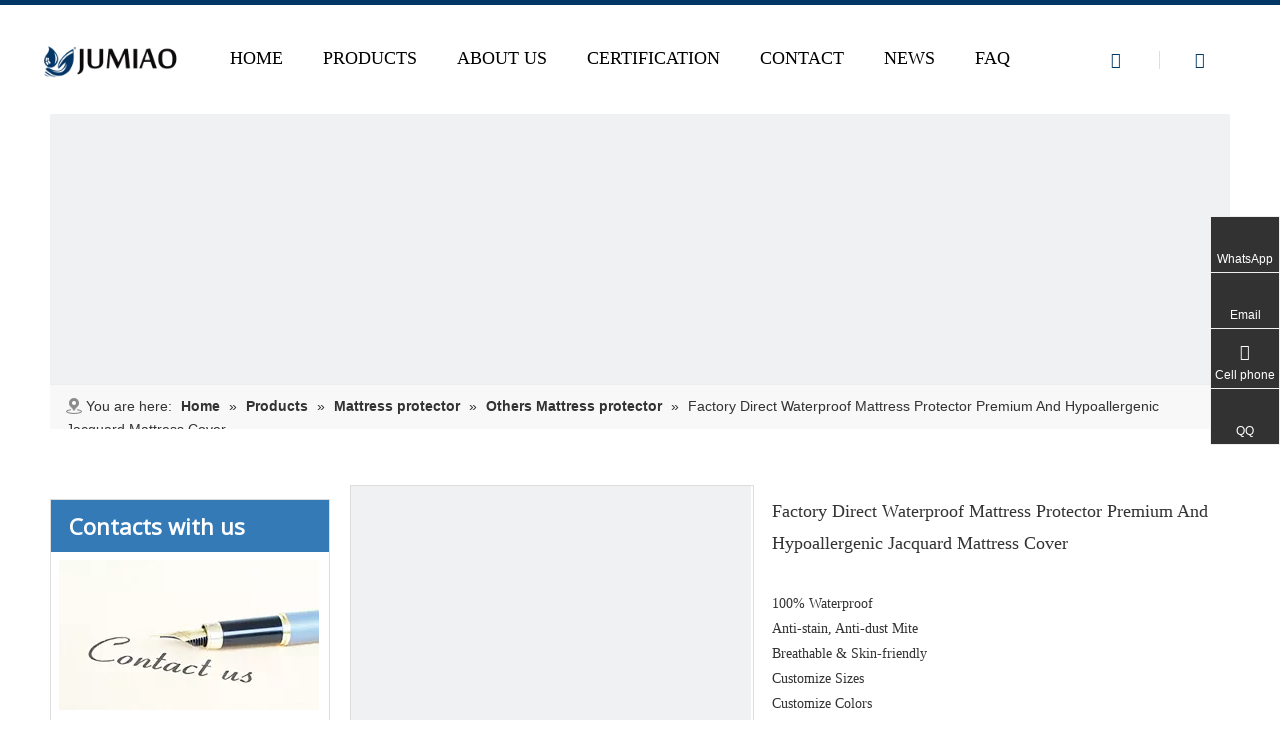

--- FILE ---
content_type: text/html;charset=utf-8
request_url: https://www.spring-laminated.com/Factory-Direct-Waterproof-Mattress-Protector-Premium-And-Hypoallergenic-Jacquard-Mattress-Cover-pd43232501.html
body_size: 96158
content:
<!DOCTYPE html> <html lang="en" prefix="og: http://ogp.me/ns#" style="height: auto;"> <head> <script>document.write=function(e){documentWrite(document.currentScript,e)};function documentWrite(documenturrentScript,e){var i=document.createElement("span");i.innerHTML=e;var o=i.querySelectorAll("script");if(o.length)o.forEach(function(t){if(t.src&&t.src!=""){var script=document.createElement("script");script.src=t.src;document.body.appendChild(script)}});document.body.appendChild(i)}
window.onloadHack=function(func){if(!!!func||typeof func!=="function")return;if(document.readyState==="complete")func();else if(window.addEventListener)window.addEventListener("load",func,false);else if(window.attachEvent)window.attachEvent("onload",func,false)};</script> <title>- Buy Product on Manufcturer in China | Jumiao</title> <meta name="keywords" content=""/> <meta name="description" content=", find complete details about - Manufcturer in China | Jumiao"/> <link data-type="dns-prefetch" data-domain="5nrorwxhjirijii.leadongcdn.com" rel="dns-prefetch" href="//5nrorwxhjirijii.leadongcdn.com"> <link data-type="dns-prefetch" data-domain="5lrorwxhjiriiii.leadongcdn.com" rel="dns-prefetch" href="//5lrorwxhjiriiii.leadongcdn.com"> <link data-type="dns-prefetch" data-domain="5krorwxhjiririi.leadongcdn.com" rel="dns-prefetch" href="//5krorwxhjiririi.leadongcdn.com"> <link rel="canonical" href="https://www.spring-laminated.com/Factory-Direct-Waterproof-Mattress-Protector-Premium-And-Hypoallergenic-Jacquard-Mattress-Cover-pd43232501.html"/> <meta http-equiv="X-UA-Compatible" content="IE=edge"/> <meta name="renderer" content="webkit"/> <meta http-equiv="Content-Type" content="text/html; charset=utf-8"/> <meta name="viewport" content="width=device-width, initial-scale=1, user-scalable=no"/> <link rel="icon" href="//5krorwxhjiririi.leadongcdn.com/cloud/irBoiKiiSRlqmjppnq/www-ico-la_4988c696c978106f2511d5c0c89becab_16X16.ico"> <style data-inline="true" data-type="inlineHeadStyle">.slight-submenu-wrap li{position:relative;padding-left:18px}[data-type="rows"][data-level="rows"]{display:flex}.social-icon-24{display:inline-block;width:25px;height:25px;vertical-align:middle}.social-icon-24.social-icon-facebook{background:#f0f1f2 no-repeat 0 0 #3b5998}.social-icon-24.social-icon-alone-greycolor.social-icon-facebook{background:#f0f1f2 no-repeat 0 0}.social-icon-24.social-icon-linkedin{background:#f0f1f2 no-repeat 0 -128px #007fb1}.social-icon-24.social-icon-alone-greycolor.social-icon-linkedin{background:#f0f1f2 no-repeat 0 -128px}.social-icon-24.social-icon-youtube{background:#f0f1f2 no-repeat 0 -320px #cd332d}.social-icon-24.social-icon-alone-greycolor.social-icon-youtube{background:#f0f1f2 no-repeat 0 -320px}.sitewidget-pictureNew .sitewidget-bd .picture-wrap{line-height:0}.sitewidget-pictureNew img{vertical-align:middle}.sitewidget-pictureNew .mobile-imgBox img{position:relative;max-width:100%}.easyzoom{position:relative;display:inline-block;*display:inline;*zoom:1}.easyzoom img{vertical-align:bottom}.sitewidget-position .sitewidget-bd{font-size:14px;line-height:2em}.sitewidget-position .sitewidget-position-innericon5 .sitewidget-position-icon{padding-left:20px;min-height:16px;background:url([data-uri])left center no-repeat}.sitewidget-position .sitewidget-bd a,.sitewidget-position .sitewidget-bd .sitewidget-position-current{margin:0 5px}.sitewidget-searchNew .outline-left-search-box .search-box .search-fix-wrap{position:relative}.sitewidget-searchNew .inner-container{position:absolute;left:0;top:0;height:100%;font-size:16px;box-sizing:border-box;padding:0 5px;white-space:nowrap;overflow:hidden;text-overflow:ellipsis;font-size:14px;text-align:left;display:flex;left:0;top:0;align-items:center;padding-left:15px;padding-right:10px;cursor:pointer}.sitewidget-searchNew .search-box-wrap input[type="text"],.sitewidget-searchNew .search-box-wrap button{box-sizing:border-box;border:0;display:block;background:0;padding:0;margin:0}.sitewidget-searchNew .outline-left-search-box .search-box .search-fix-wrap input[type="text"]{width:100%}.sitewidget-searchNew .search-box-wrap button{cursor:pointer;text-align:center;overflow:hidden;font-family:arial !important;display:flex;justify-content:center;align-items:center}.sitewidget-searchNew .outline-left-search-box .search-box .search-fix-wrap button{position:absolute;top:0;right:100%;background:url([data-uri]) \9;background-repeat:no-repeat \9;background-position:center center \9}.sitewidget-searchNew .search-box .search-keywords{word-break:break-word}.sitewidget-searchNew .search-box .search-keywords>span{font-weight:bold;margin-right:10px}#colorbox,#cboxOverlay,#cboxWrapper{position:absolute;top:0;left:0;z-index:9999;overflow:hidden}#cboxOverlay{position:fixed;width:100%;height:100%}#cboxOverlay{background:#000}#colorbox,#cboxContent,#cboxLoadedContent{box-sizing:content-box;-moz-box-sizing:content-box;-webkit-box-sizing:content-box}#colorbox{outline:0}.hasOverflowX{overflow-x:auto;overflow-y:hidden}.sitewidget-graphic .sitewidget-bd.fix{word-break:break-word}.sitewidget-graphic img{max-width:100%}.sitewidget-graphic .sitewidget-bd *,.sitewidget-text .sitewidget-bd *{font-size:inherit;color:inherit;line-height:normal}.onlineservice-fixed-translate10 .onlineservice-fixed-blocks-list{background-color:transparent}.sitewidget-onlineService.onlineservice-fixed-translate10 .onlineservice-fixed-blocks-list .onlineservice-fixed-blocks-items{width:auto;min-width:64px;height:auto;position:relative}.sitewidget-onlineService.onlineservice-fixed-translate10 .onlineservice-fixed-blocks-list .onlineservice-fixed-blocks-items>a{display:block;width:100%;height:100%;text-align:center;background-color:#fff;color:#999;border:1px solid #eee;box-sizing:border-box;border-bottom:0}.sitewidget-onlineService.onlineservice-fixed-translate10 .onlineservice-fixed-blocks-list .onlineservice-fixed-blocks-items>a i.fa{background:0;line-height:20px;font-size:20px;width:20px;height:20px;display:block;margin:0 auto;padding:8px 0 4px}.sitewidget-onlineService.onlineservice-fixed-translate10 .onlineservice-fixed-blocks-list .onlineservice-fixed-blocks-items>a .terminal{display:block;width:0;height:1px}.sitewidget-onlineService.onlineservice-fixed-translate10 .onlineservice-fixed-blocks-list .onlineservice-fixed-blocks-items>a .word{display:block;margin:0;font-size:12px;text-align:center;line-height:18px;padding:0 4px 4px}.sitewidget-onlineService.onlineservice-fixed-translate10 .onlineservice-fixed-blocks-list .onlineservice-fixed-blocks-tips{padding:5px 8px;background-color:#fff;border:1px solid #ccc;border-radius:4px;position:absolute;right:78px;top:6px;-webkit-transform:translateX(162%);transform:translateX(162%);-webkit-transition:all .4s;transition:all .4s;z-index:-1;opacity:0}.sitewidget-onlineService.onlineservice-fixed-translate10 .onlineservice-fixed-blocks-list .onlineservice-fixed-blocks-tips>li{width:auto;height:auto}.sitewidget-onlineService.onlineservice-fixed-translate10 .onlineservice-fixed-blocks-list .onlineservice-fixed-blocks-tips>li a{display:block;min-width:30px;min-height:22px;text-align:center;line-height:22px;color:#666;font-size:14px}.sitewidget-onlineService.onlineservice-fixed-translate10 .onlineservice-fixed-blocks-list .onlineservice-fixed-blocks-tips:after{content:"";display:inline-block;width:10px;height:10px;border:1px solid #ccc;border-color:transparent #ccc #ccc transparent;-webkit-transform:rotate(-45deg);transform:rotate(-45deg);position:absolute;right:-6px;top:10px;background-color:#fff}.sitewidget-onlineService.onlineservice-fixed-translate10 .onlineservice-fixed-blocks-list .onlineservice-fixed-blocks-items>a.onlineService_t_icon i{background-position:0 -56px}.sitewidget-onlineService.onlineservice-fixed-translate10 .onlineservice-fixed-blocks-list .onlineservice-fixed-blocks-items>a.onlineService_t_icon i.block-icontelephone{line-height:46px}.sitewidget-onlineService.onlineservice-fixed-translate10 .onlineservice-fixed-blocks-list .onlineservice-fixed-blocks-items:last-child>a{border-bottom:1px solid #eee}.onlineservice-fixed-style{position:fixed;z-index:99}.onlineservice-fixed-style{right:0;top:30%}.onlineservice-fixed-style ul{background-color:#000;fliter:alpha(opacity=30);background-color:rgba(0,0,0,0.3)}.onlineservice-fixed-style ul{border-radius:10px 0 0 10px}.sitewidget-onlineService.onlineservice-fixed-style ul li{line-height:28px;position:relative;white-space:nowrap;height:48px;width:54px}.onlineservice-fixed-style ul li i{background:url([data-uri]);background-repeat:no-repeat}.onlineservice-fixed-style ul li i{display:inline-block;width:28px;height:28px}.onlineservice-fixed-style ul li span{margin:0 10px 0 14px}.onlineservice-fixed-style ul .onlineService_e i{background-position:0 -111px}.onlineservice-fixed-style ul .onlineService_t i{background-position:0 -56px}.onlineservice-fixed-style ul .onlineService_q i{background-position:0 0}.sitewidget-prodSearchNew-20170105155836 .outline-left-search-box .search-box form{border:1px solid #ddd;border-radius:6px;background-color:transparent}.sitewidget-prodSearchNew-20170105155836 .outline-left-search-box .search-box .search-fix-wrap{margin-left:30px}.sitewidget-prodSearchNew-20170105155836 .outline-left-search-box .search-box .search-fix-wrap input[type="text"]{height:30px;line-height:30px;font-size:14px;color:#999}.sitewidget-prodSearchNew-20170105155836 .outline-left-search-box .search-box .search-fix-wrap button{width:30px;height:30px}.sitewidget-prodSearchNew-20170105155836 .outline-left-search-box .search-box .search-fix-wrap button .icon-svg{width:20px;height:20px;fill:#fff}.proddetail-bigpic{float:left;position:relative;z-index:1}.proddetail-pic400 .proddetail-bigpic{width:402px}.proddetail-picshow{position:relative;border:1px solid #ddd}.proddetail-wrap .video_play_icon{cursor:pointer;position:absolute;left:10px;bottom:10px;width:50px;height:50px;z-index:105;background:#f0f1f2 0px -2px no-repeat}.proddetail-pic400 .proddetail-picshow .proddetail-showinner{width:400px;min-height:70px}.proddetail-showinner td{text-align:center;vertical-align:middle;width:100%;height:100%;background-color:#fff}.proddetail-bigpic .easyzoom{display:block}.proddetail-showinner img{display:block;margin:0 auto}.proddetail-bigpic .easyzoom .jqzoom .jqzoomw400{max-width:400px}.pro_pic_small{position:relative}.prodetail-video-box{position:relative}.thumblist-scroll-btns{margin-top:10px}.sitewidget-proddetail .prodd-color-bg .thumblist-scroll-btns,.sitewidget-proddetail .prodd-color-otl .thumblist-scroll-btns{margin-top:10px}.thumblist-scroll{position:relative;overflow:hidden;margin:0 auto}.proddetail-pic400 .thumblist-scroll{width:400px}.thumblist-scroll #thumblist{width:999em}.thumblist-scroll #thumblist li{float:left;padding:0 2px}.thumblist-scroll #thumblist li:first-child{padding-left:0}.thumblist-scroll #thumblist li:last-child{padding-right:0}.thumblist-scroll #thumblist li a{display:table;height:60px;border:1px solid #CCC;outline:0}.thumblist-scroll #thumblist li .maplargepic400{height:60px}.thumblist-scroll #thumblist li a.zoomThumbActive{border:2px solid #dd4a4b}.sitewidget-proddetail .prodd-color-bg .thumblist-scroll #thumblist li a,.sitewidget-proddetail .prodd-color-otl .thumblist-scroll #thumblist li a{margin-top:6px}.sitewidget-proddetail .prodd-color-bg .thumblist-scroll #thumblist li a.zoomThumbActive{border:2px solid #fe9b0a;position:relative}.thumblist-scroll #thumblist li a span{display:table-cell;vertical-align:middle;text-align:center;line-height:1em;font-size:0}#thumblist .maplargepic400 img{width:60px;height:auto;max-height:60px;object-fit:contain}.sitewidget-proddetail .prodd-color-bg .thumblist-scroll #thumblist li a.zoomThumbActive:after,.sitewidget-proddetail .prodd-color-otl .thumblist-scroll #thumblist li a.zoomThumbActive:after{content:' ';width:11px;height:6px;position:absolute;top:-6px;left:50%;margin-left:-3px;background:url([data-uri]) no-repeat}.sitewidget-proddetail .prodd-color-bg .thumblist-scroll #thumblist li a.zoomThumbActive:after{background-position:-170px 0}.prodlist-pro-shareit{margin-top:10px;margin-bottom:10px}.prodlist-pro-shareit .prodlist-pro-shareiten,.prodlist-pro-shareit .prodlist-pro-shareitcn{margin-right:2px}.sitewidget-proddetail .prodlist-pro-shareit .prodlist-pro-shareiten{line-height:18px}.proddetail-description{width:100%;float:right}.proddetail-pic400 .proddetail-description{margin-left:-402px}.proddetail-pic400 .description-inner{padding-left:412px}.pro-this-description{padding:10px 10px 20px}.this-description-name{font-size:18px;font-weight:normal;line-height:1.5em;margin-bottom:5px}.sitewidget-proddetail .fa-qrcode{cursor:pointer;margin-left:10px;font-size:28px}.pro-info-list{word-break:break-all}.pro-info-list .prod-desc-price,.pro-info-list .prod-desc-price-text,.prod-specifics-brand,.prod-specifics-num,.prod-detail-cus-attr-item{margin-bottom:5px}.pro-info-list>li{display:flex}.pro-info-list .prod-specifics-brand>label,.pro-info-list .prod-specifics-num>label,.prod-desc-money .prod-desc-discountprice-text,.prod-desc-money .prod-desc-price-text,.prod-detail-cus-attr-name{display:inline-block;min-width:100px;max-width:40%}.this-description-table,.detial-cont-divsions.detial-cont-itemspecifics{width:100%}.sitewidget-proddetail .this-description-table{word-break:break-all}.this-description-table th,.detial-cont-divsions.detial-cont-itemspecifics th{padding:3px 0;min-width:105px;max-width:40%;vertical-align:inherit}.this-description-table td{text-align:left;padding:3px 0;vertical-align:baseline}.prdetail-main-default.proddetail-wrap .order-shop-container{display:flex;align-items:center}.prdetail-main-default.proddetail-wrap .order-shop-container .order-minus{margin-right:3px;margin-top:0}.prdetail-main-default.proddetail-wrap .order-shop-container .order-plus{margin-left:3px;margin-top:0}.sitewidget-proddetail .this-description-table .stock,.sitewidget-proddetail .this-description-table .prodOrderQuantity{font-size:12px;color:#989898}.pro-detail-inquirewrap{margin-top:20px}.pro-detail-inquirewrap .pro-detail-inquirebtn{line-height:16px;padding:8px 20px;margin-right:10px;margin-bottom:10px;font-size:16px;color:#fff;background-color:#e64545;border-radius:3px}.pro-detail-inquirewrap a[class^="pro-detail-"]{display:inline-block;text-decoration:none}.prodd-color-bg .this-description-table .pro-detail-inquirewrap a.pro-detail-btn,.prodd-color-otl .this-description-table .pro-detail-inquirewrap a.pro-detail-btn,.prodd-color-bg .pdfDownLoad{padding:0 30px;line-height:40px;height:40px;color:#fff;font-size:16px;border-radius:0;border:0;width:auto;text-decoration:none;background:0}.prodd-color-bg .this-description-table .pro-detail-inquirewrap a.pro-detail-btn{border-radius:2px}.this-description-table .pro-detail-inquirewrap.prodd-btn-bg-blue a.pro-detail-inquirebtn,.this-description-table .pro-detail-inquirewrap.prodd-btn-bg-blue a.pro-detail-orderbtn,.prodd-btn-bg-blue .pdfDownLoad{background-color:#1d5991}.pro-detail-inquirewrap .pro-detail-basket{line-height:16px;color:#353535;padding:10px 0 7px 23px;font-size:12px;outline:0;background:url([data-uri]) no-repeat left center}.prodd-color-bg .this-description-table .pro-detail-inquirewrap a.pro-detail-basket,.prodd-color-bg .this-description-table .pro-detail-inquirewrap a.pro-detail-cart,.prodd-color-otl .this-description-table .pro-detail-inquirewrap a.pro-detail-basket,.prodd-color-otl .this-description-table .pro-detail-inquirewrap a.pro-detail-cart{padding-left:60px;background:url([data-uri]) no-repeat 30px 0}.this-description-table .pro-detail-inquirewrap.prodd-btn-bg-blue a.pro-detail-basket,.this-description-table .pro-detail-inquirewrap.prodd-btn-bg-blue a.pro-detail-cart{background-color:#3498db}.prowishBtn{font-size:15px;line-height:30px;margin-top:10px;cursor:pointer;clear:both}.prodDetail-tab-style .proddetails-detial-wrap{margin-bottom:20px}.detial-wrap-head{position:relative;border-style:solid;border-color:#dfdfdf;border-width:1px 0 0}.prodDetail-tab-style .detial-wrap-cont,.prodDetail-tab-style .detial-cont-prodescription{margin-top:0}.prodDetail-tab-style .detial-cont-divsions.detial-cont-prodescription{border:1px solid #ccc}.prodDetail-tab-style .detial-wrap-cont .detial-cont-divsions{padding:0}.prodDetail-tab-style .detial-cont-prodescription .detial-cont-tabslabel{background:#efefef;padding:0;border-bottom:1px solid #ccc}.prodDetail-tab-style .detial-cont-prodescription .detial-cont-tabslabel li{float:left;cursor:pointer;padding:0 20px;height:34px;line-height:34px;margin-left:-1px;border-left:1px solid #ccc;border-right:1px solid #ccc;background:#efefef}.prodDetail-tab-style .detial-cont-prodescription .detial-cont-tabslabel li.on{border-right:1px solid #ccc;border-top:2px solid #fff;position:relative;background:#fff;margin-top:-3px;bottom:-1px;height:35px}.prodDetail-tab-style-blue .detial-cont-prodescription .detial-cont-tabslabel li.on{border-top:2px solid #0688ba}.prodDetail-tab-style .detial-cont-prodescription .detial-cont-tabslabel li a{color:#666;text-decoration:none}.prodDetail-tab-style-blue .detial-cont-prodescription .detial-cont-tabslabel li.on a{color:#0688ba}.prodDetail-tab-style .detial-cont-prodescription .detial-cont-tabscont{padding:10px}.sitewidget-proddetail .sitewidget-bd .detial-cont-divsions td,.sitewidget-proddetail .sitewidget-bd .detial-cont-divsions th{padding:5px 10px;border:1px solid #DDD}.pro-detials-listshow .fll,.pro-detials-listshow .flr{max-width:40%;height:22px;background-color:#efefef;line-height:22px;padding:10px;text-align:center;border-radius:10px;overflow:hidden;border:1px solid #ddd;text-overflow:ellipsis;white-space:nowrap}.pro-detials-listshow .fll a{line-height:inherit}.pro-detials-listshow .flr a{line-height:inherit}.proddetail-zoomin-picwrap{position:absolute;bottom:-9999px;left:-9999px;height:0;width:0;overflow:hidden;opacity:0;visibility:hidden}.proddetail-zoomin-picwrap img{height:1px;width:1px;opacity:0;visibility:hidden}.follow-a{display:inline-block;margin:1px;text-align:center !important}.order-plus,.order-minus{margin-top:-3px;background:#fff;border:1px solid #ccc;border-radius:1px;height:1.8em;font-size:14px !important;padding:0 12px;color:#333;cursor:pointer;line-height:1.8em;display:inline-block;text-align:center;vertical-align:middle;outline:0;text-decoration:none}.order-minus{background:url([data-uri]) no-repeat center !important}.order-quan-input{width:40px;line-height:1.8em;height:1.8em;outline:0;border:1px solid #ccc;text-align:center;font-size:14px}.order-plus{background:url([data-uri]) no-repeat center !important}body{background:0}#siteblocks-setting-wrap-uLUguTHaibOE .block10284 .nav01{border-color:#003764}.SkfKpAUVugCj_20211207160443[data-classattr='siteblocks-SUpAKfALECcZ-20220107150035'] div[data-auto_uuid='00074ef9-10fd-4f59-8067-55c6bdc6b4e1']{font-size:18px;color:#000;font-weight:400}.SkfKpAUVugCj_20211207160443[data-classattr='siteblocks-SUpAKfALECcZ-20220107150035'] div[data-auto_uuid='00074ef9-10fd-4f59-8067-55c6bdc6b4e1']{border-left:0 solid #000;border-right:0 solid #000;border-top:0 solid #000;border-bottom:0 solid #000;border-top-right-radius:0;border-top-left-radius:0;border-bottom-right-radius:0;border-bottom-left-radius:0;margin-top:auto;margin-right:auto;margin-bottom:auto;margin-left:30px;padding-top:0;padding-right:0;padding-bottom:0;padding-left:0;letter-spacing:0;line-height:2em;text-align:left}.SkfKpAUVugCj_20211207160443[data-classattr='siteblocks-SUpAKfALECcZ-20220107150035'] div[data-auto_uuid='00074ef9-10fd-4f59-8067-55c6bdc6b4e1'] *:not(a){font-size:18px;color:#000;font-weight:400}#siteblocks-setting-wrap-uLUguTHaibOE .block10284 .circle-center{background-color:#003764}#siteblocks-setting-wrap-uLUguTHaibOE .block10284 .active1{color:#003764}#siteblocks-setting-wrap-uLUguTHaibOE .block10284 .nav02-line{background-color:#003764}#siteblocks-setting-wrap-uLUguTHaibOE .block10284 .search-wrap>i{color:#003764}#siteblocks-setting-wrap-uLUguTHaibOE .block10284 .imgStyle01{color:#003764}.sitewidget-bd{font-family:Arial;font-size:14px;color:#333;font-weight:0;font-style:0;text-decoration:0;letter-spacing:0;line-height:1.8em;text-align:left}.sitewidget-bd{background:0}div[class^='sitewidget-'] a{font-family:Arial;font-size:14px;color:#333;font-weight:0;font-style:0;text-decoration:0;letter-spacing:0;line-height:1.8em;text-align:left}.sitewidget-position-20150917094805{background-color:#f8f8f8;border-left:0 solid #ddd;border-right:0 solid #ddd;border-top:1px solid #eee;border-bottom:1px solid #eee;border-top-right-radius:0;border-top-left-radius:0;border-bottom-right-radius:0;border-bottom-left-radius:0;margin-top:0;margin-right:0;margin-bottom:0;margin-left:0;padding-top:0;padding-right:0;padding-bottom:0;padding-left:16px;box-shadow:0}.sitewidget-position-20150917094805 .sitewidget-bd{border-left:0 solid #333;border-right:0 solid #333;border-top:0 solid #333;border-bottom:0 solid #333;border-top-right-radius:0;border-top-left-radius:0;border-bottom-right-radius:0;border-bottom-left-radius:0;margin-top:0;margin-right:0;margin-bottom:0;margin-left:0;padding-top:10px;padding-right:10px;padding-bottom:10px;padding-left:0}.sitewidget-position-20150917094805 .sitewidget-bd{font-size:14px;color:#333}.sitewidget-position-20150917094805 .sitewidget-bd *,.sitewidget-position-20150917094805 .sitewidget-bd{letter-spacing:0;line-height:1.7em;text-align:left}.sitewidget-position-20150917094805 .sitewidget-bd a{font-size:14px;color:#333;font-weight:bold;letter-spacing:0;line-height:1.7em;text-align:left}.sitewidget-graphicNew-20150921104959{border-left:1px solid #ddd;border-right:1px solid #ddd;border-top:1px solid #ddd;border-bottom:1px solid #ddd;border-top-right-radius:0;border-top-left-radius:0;border-bottom-right-radius:0;border-bottom-left-radius:0;margin-top:30px;margin-right:0;margin-bottom:20px;margin-left:0;padding-top:0;padding-right:0;padding-bottom:0;padding-left:0;box-shadow:0}.sitewidget-hd{background:0}.sitewidget-graphicNew-20150921104959 .sitewidget-hd{display:block;background-color:#337ab7;border-left:0 solid #000;border-right:0 solid #000;border-top:0 solid #000;border-bottom:0 solid #000;border-top-right-radius:0;border-top-left-radius:0;border-bottom-right-radius:0;border-bottom-left-radius:0;margin-top:0;margin-right:0;margin-bottom:0;margin-left:0;padding-top:0;padding-right:0;padding-bottom:0;padding-left:18px}.sitewidget-hd>h2,.sitewidget-hd>h1{font-family:Open Sans;font-size:26px;color:#000;font-weight:bold;font-style:0;text-decoration:0;letter-spacing:0;line-height:2em;text-align:left}.sitewidget-graphicNew-20150921104959 .sitewidget-hd>h2{font-size:22px;color:#fff;font-weight:bold;letter-spacing:0;line-height:2.4em;text-align:left}.sitewidget-graphicNew-20150921104959 .sitewidget-bd{border-left:0 solid #333;border-right:0 solid #333;border-top:0 solid #333;border-bottom:0 solid #333;border-top-right-radius:0;border-top-left-radius:0;border-bottom-right-radius:0;border-bottom-left-radius:0;margin-top:0;margin-right:0;margin-bottom:0;margin-left:0;padding-top:8px;padding-right:8px;padding-bottom:8px;padding-left:8px}.sitewidget-graphicNew-20150921104959 .sitewidget-bd{font-family:Open Sans;font-size:12px;color:#333;font-weight:0}.sitewidget-graphicNew-20150921104959 .sitewidget-bd *,.sitewidget-graphicNew-20150921104959 .sitewidget-bd{letter-spacing:0;line-height:2.2em;text-align:left}.sitewidget-form-20170106185505{border-left:0 solid #000;border-right:0 solid #000;border-top:0 solid #000;border-bottom:0 solid #000;border-top-right-radius:0;border-top-left-radius:0;border-bottom-right-radius:0;border-bottom-left-radius:0;margin-top:0;margin-right:0;margin-bottom:0;margin-left:0;padding-top:0;padding-right:0;padding-bottom:0;padding-left:0;box-shadow:0}.sitewidget-form-20170106185505 .sitewidget-hd{display:block;border-left:0 solid #000;border-right:0 solid #000;border-top:0 solid #000;border-bottom:0 solid #000;border-top-right-radius:0;border-top-left-radius:0;border-bottom-right-radius:0;border-bottom-left-radius:0;margin-top:0;margin-right:0;margin-bottom:0;margin-left:0;padding-top:0;padding-right:0;padding-bottom:0;padding-left:0}.sitewidget-form-20170106185505 .sitewidget-hd>h2{font-size:26px;color:#0079c3;font-weight:bold;letter-spacing:0;line-height:2em;text-align:left}.sitewidget-form-20170106185505 .sitewidget-bd{border-left:0 solid #333;border-right:0 solid #333;border-top:0 solid #333;border-bottom:0 solid #333;border-top-right-radius:0;border-top-left-radius:0;border-bottom-right-radius:0;border-bottom-left-radius:0;margin-top:0;margin-right:0;margin-bottom:0;margin-left:0;padding-top:0;padding-right:0;padding-bottom:0;padding-left:0}.sitewidget-form-20170106185505 select,.sitewidget-form-20170106185505 input[type="text"],.sitewidget-form-20170106185505 input[type="password"],.sitewidget-form-20170106185505 input[type="datetime"],.sitewidget-form-20170106185505 input[type="datetime-local"],.sitewidget-form-20170106185505 input[type="date"],.sitewidget-form-20170106185505 input[type="month"],.sitewidget-form-20170106185505 input[type="time"],.sitewidget-form-20170106185505 input[type="week"],.sitewidget-form-20170106185505 input[type="number"],.sitewidget-form-20170106185505 input[type="email"],.sitewidget-form-20170106185505 input[type="url"],.sitewidget-form-20170106185505 input[type="search"],.sitewidget-form-20170106185505 input[type="tel"],.sitewidget-form-20170106185505 input[type="color"],.sitewidget-form-20170106185505 .uneditable-input{height:20px !important}.sitewidget-form-20170106185505 #formsubmit{border:1px solid #337ab7;border-radius:4px;background:#337ab7;color:#fff;font-size:14px;width:102px;height:82px}.sitewidget-relatedProducts-20150917164920{border-left:1px solid #ddd;border-right:1px solid #ddd;border-top:1px solid #ddd;border-bottom:1px solid #ddd;border-top-right-radius:0;border-top-left-radius:0;border-bottom-right-radius:0;border-bottom-left-radius:0;margin-top:20px;margin-right:0;margin-bottom:0;margin-left:0;padding-top:0;padding-right:0;padding-bottom:0;padding-left:0;box-shadow:0}.sitewidget-relatedProducts-20150917164920 .sitewidget-hd{display:block;background-color:#337ab7;border-left:0 solid #000;border-right:0 solid #000;border-top:0 solid #000;border-bottom:1px solid #ddd;border-top-right-radius:0;border-top-left-radius:0;border-bottom-right-radius:0;border-bottom-left-radius:0;margin-top:0;margin-right:0;margin-bottom:0;margin-left:0;padding-top:0;padding-right:0;padding-bottom:0;padding-left:10px}.sitewidget-relatedProducts-20150917164920 .sitewidget-hd>h2{font-family:Open Sans;font-size:22px;color:#fff;font-weight:bold;letter-spacing:0;line-height:2.2em;text-align:left}.sitewidget-relatedProducts-20150917164920 .sitewidget-bd{border-left:0 solid #333;border-right:0 solid #333;border-top:0 solid #333;border-bottom:0 solid #333;border-top-right-radius:0;border-top-left-radius:0;border-bottom-right-radius:0;border-bottom-left-radius:0;margin-top:0;margin-right:0;margin-bottom:0;margin-left:0;padding-top:10px;padding-right:10px;padding-bottom:10px;padding-left:10px}.sitewidget-prodDetail-20141127140104{border-left:0 solid #ddd;border-right:0 solid #ddd;border-top:0 solid #ddd;border-bottom:0 solid #ddd;border-top-right-radius:0;border-top-left-radius:0;border-bottom-right-radius:0;border-bottom-left-radius:0;margin-top:16px;margin-right:0;margin-bottom:0;margin-left:0;padding-top:0;padding-right:0;padding-bottom:0;padding-left:0}.sitewidget-prodDetail-20141127140104 .sitewidget-bd{border-left:0 solid #333;border-right:0 solid #333;border-top:0 solid #333;border-bottom:0 solid #333;border-top-right-radius:0;border-top-left-radius:0;border-bottom-right-radius:0;border-bottom-left-radius:0;margin-top:0;margin-right:0;margin-bottom:0;margin-left:0;padding-top:0;padding-right:0;padding-bottom:0;padding-left:0}.sitewidget-prodDetail-20141127140104 .sitewidget-bd{font-family:\5fae\8f6f\96c5\9ed1;font-size:14px;color:#333;font-weight:0;font-style:0;text-decoration:0}.sitewidget-prodDetail-20141127140104 .sitewidget-bd *,.sitewidget-prodDetail-20141127140104 .sitewidget-bd{letter-spacing:0;line-height:1.8em;text-align:left}.sitewidget-prodDetail-20141127140104 .sitewidget-bd a{font-size:14px;color:#333;font-weight:0;font-style:0;text-decoration:0;letter-spacing:0;line-height:1.8em;text-align:left}.gbColor0,a.gbColor0{color:#003764 !important}.gbBdColor0,a.gbBdColor0{border-color:#003764 !important}.sitewidget-graphicNew-20150916172337{border-left:0 solid #000;border-right:0 solid #000;border-top:0 solid #000;border-bottom:0 solid #000;border-top-right-radius:0;border-top-left-radius:0;border-bottom-right-radius:0;border-bottom-left-radius:0;margin-top:0;margin-right:0;margin-bottom:0;margin-left:0;padding-top:0;padding-right:10px;padding-bottom:0;padding-left:10px;box-shadow:0}.sitewidget-graphicNew-20150916172337 .sitewidget-hd{display:block;background-color:#fbfbfb;border-left:0 solid #f88900;border-right:0 solid #000;border-top:0 solid #000;border-bottom:0 dashed #d98a00;border-top-right-radius:0;border-top-left-radius:0;border-bottom-right-radius:0;border-bottom-left-radius:0;margin-top:0;margin-right:0;margin-bottom:0;margin-left:0;padding-top:0;padding-right:0;padding-bottom:14px;padding-left:10px}.sitewidget-graphicNew-20150916172337 .sitewidget-hd>h2{font-size:26px;color:#045fab;font-weight:bold;letter-spacing:0;line-height:1.7em;text-align:center}.sitewidget-graphicNew-20150916172337 .sitewidget-bd{border-left:0 solid #333;border-right:0 solid #333;border-top:0 solid #333;border-bottom:0 solid #333;border-top-right-radius:0;border-top-left-radius:0;border-bottom-right-radius:0;border-bottom-left-radius:0;margin-top:0;margin-right:0;margin-bottom:0;margin-left:0;padding-top:10px;padding-right:0;padding-bottom:0;padding-left:0}.sitewidget-graphicNew-20150916172337 .sitewidget-bd{font-family:\5fae\8f6f\96c5\9ed1;font-size:14px;color:#333;font-weight:0}.sitewidget-graphicNew-20150916172337 .sitewidget-bd *,.sitewidget-graphicNew-20150916172337 .sitewidget-bd{letter-spacing:0;line-height:1.8em;text-align:left}.onlineservice-fixed-style5 ul.onlineservice-fixed-list,.sitewidget-onlineService.onlineservice-fixed-translate10 .onlineservice-fixed-blocks-list .onlineservice-fixed-blocks-items>a{background-color:#323232}.onlineservice-fixed-style5 ul.onlineservice-fixed-list a,.sitewidget-onlineService.onlineservice-fixed-translate10 .onlineservice-fixed-blocks-list .onlineservice-fixed-blocks-items>a{color:#fff}.onlineservice-fixed-style5 ul li div:hover a,.sitewidget-onlineService.onlineservice-fixed-translate10 .onlineservice-fixed-blocks-list .onlineservice-fixed-blocks-tips>li a{color:#fff}.onlineservice-fixed-style5 ul li div:hover,.onlineservice-fixed-style5 ul li div:hover a,.sitewidget-onlineService.onlineservice-fixed-translate10 .onlineservice-fixed-blocks-list:hover .onlineservice-fixed-blocks-tips,.sitewidget-onlineService.onlineservice-fixed-translate10 .onlineservice-fixed-blocks-list .onlineservice-fixed-blocks-tips:after{background-color:#ae1c1c}#outerContainer_1421313007797{background-color:#043264;border-left:0 solid #000;border-right:0 solid #000;border-top:2px dotted rgba(93,211,158,0.329412);border-bottom:0 solid #000;border-top-right-radius:0;border-top-left-radius:0;border-bottom-right-radius:0;border-bottom-left-radius:0;margin-top:0;margin-bottom:0;padding-top:0;padding-bottom:0}#outerContainer_1421313007797>.container{background-color:#000;background-color:rgba(0,0,0,0);border-left:0 solid #000;border-right:0 solid #000;border-top:0 solid #000;border-bottom:0 solid #000;border-top-right-radius:0;border-top-left-radius:0;border-bottom-right-radius:0;border-bottom-left-radius:0;margin-top:0;margin-bottom:0;padding-top:0;padding-bottom:0}.sitewidget-text-20170116181043{border-left:0 solid #000;border-right:0 solid #000;border-top:0 solid #000;border-bottom:0 solid #000;border-top-right-radius:0;border-top-left-radius:0;border-bottom-right-radius:0;border-bottom-left-radius:0;margin-top:0;margin-right:0;margin-bottom:0;margin-left:0;padding-top:0;padding-right:0;padding-bottom:0;padding-left:0}.sitewidget-text-20170116181043 .sitewidget-bd{border-left:0 solid #333;border-right:0 solid #333;border-top:0 solid #333;border-bottom:0 solid #333;border-top-right-radius:0;border-top-left-radius:0;border-bottom-right-radius:0;border-bottom-left-radius:0;margin-top:0;margin-right:0;margin-bottom:0;margin-left:0;padding-top:0;padding-right:0;padding-bottom:0;padding-left:0}.sitewidget-text-20170116181043 .sitewidget-bd{font-family:Comic Sans MS;font-size:20px;color:#fff;font-weight:0;font-style:0;text-decoration:0}.sitewidget-text-20170116181043 .sitewidget-bd *,.sitewidget-text-20170116181043 .sitewidget-bd{letter-spacing:0;line-height:1.8em;text-align:left}.sitewidget-prodSearchNew-20170105155836{border-left:0 solid #000;border-right:0 solid #000;border-top:0 solid #000;border-bottom:0 solid #000;border-top-right-radius:0;border-top-left-radius:0;border-bottom-right-radius:0;border-bottom-left-radius:0;margin-top:0;margin-right:0;margin-bottom:0;margin-left:0;padding-top:20px;padding-right:0;padding-bottom:0;padding-left:0;box-shadow:0}.sitewidget-prodSearchNew-20170105155836 .sitewidget-bd{border-left:0 solid #333;border-right:0 solid #333;border-top:0 solid #333;border-bottom:0 solid #333;border-top-right-radius:0;border-top-left-radius:0;border-bottom-right-radius:0;border-bottom-left-radius:0;margin-top:0;margin-right:0;margin-bottom:0;margin-left:0;padding-top:0;padding-right:0;padding-bottom:0;padding-left:0}.sitewidget-prodSearchNew-20170105155836 .sitewidget-bd{font-size:13px;color:#aaa;font-weight:0}.sitewidget-prodSearchNew-20170105155836 .sitewidget-bd *,.sitewidget-prodSearchNew-20170105155836 .sitewidget-bd{letter-spacing:0;line-height:1.8em;text-align:left}.sitewidget-prodCategory-20170106184120{border-left:0 solid #000;border-right:0 solid #000;border-top:0 solid #000;border-bottom:0 solid #000;border-top-right-radius:0;border-top-left-radius:0;border-bottom-right-radius:0;border-bottom-left-radius:0;margin-top:0;margin-right:0;margin-bottom:0;margin-left:0;padding-top:14px;padding-right:0;padding-bottom:0;padding-left:0;box-shadow:0}.sitewidget-prodCategory-20170106184120 .sitewidget-hd{display:block;border-left:0 solid #000;border-right:0 solid #000;border-top:0 solid #000;border-bottom:0 solid #000;border-top-right-radius:0;border-top-left-radius:0;border-bottom-right-radius:0;border-bottom-left-radius:0;margin-top:0;margin-right:0;margin-bottom:0;margin-left:0;padding-top:0;padding-right:0;padding-bottom:6px;padding-left:18px}.sitewidget-prodCategory-20170106184120 .sitewidget-hd>h2{font-family:Open Sans;font-size:18px;color:#ddd;font-weight:bold;letter-spacing:0;line-height:2em;text-align:left}.sitewidget-prodCategory-20170106184120 .sitewidget-bd{border-left:0 solid #333;border-right:0 solid #333;border-top:0 solid #333;border-bottom:0 solid #333;border-top-right-radius:0;border-top-left-radius:0;border-bottom-right-radius:0;border-bottom-left-radius:0;margin-top:0;margin-right:0;margin-bottom:0;margin-left:0;padding-top:0;padding-right:0;padding-bottom:0;padding-left:0}.sitewidget-prodCategory-20170106184120 .sitewidget-bd a{font-family:Open Sans;font-size:14px;color:#ccc;font-weight:0;letter-spacing:0;line-height:1.2em;text-align:left}.sitewidget-quickNav-20150824165605{border-left:0 solid #000;border-right:0 solid #000;border-top:0 solid #000;border-bottom:0 solid #000;border-top-right-radius:0;border-top-left-radius:0;border-bottom-right-radius:0;border-bottom-left-radius:0;margin-top:0;margin-right:0;margin-bottom:0;margin-left:0;padding-top:14px;padding-right:0;padding-bottom:10px;padding-left:0;box-shadow:0}.sitewidget-quickNav-20150824165605 .sitewidget-hd{display:block;border-left:0 solid #000;border-right:0 solid #000;border-top:0 solid #000;border-bottom:0 solid #000;border-top-right-radius:0;border-top-left-radius:0;border-bottom-right-radius:0;border-bottom-left-radius:0;margin-top:0;margin-right:0;margin-bottom:0;margin-left:0;padding-top:0;padding-right:0;padding-bottom:6px;padding-left:0}.sitewidget-quickNav-20150824165605 .sitewidget-hd>h2{font-family:Open Sans;font-size:18px;color:#ddd;font-weight:bold;letter-spacing:0;line-height:2em;text-align:left}.sitewidget-quickNav-20150824165605 .sitewidget-bd{border-left:0 solid #333;border-right:0 solid #333;border-top:0 solid #333;border-bottom:0 solid #333;border-top-right-radius:0;border-top-left-radius:0;border-bottom-right-radius:0;border-bottom-left-radius:0;margin-top:0;margin-right:0;margin-bottom:0;margin-left:0;padding-top:0;padding-right:0;padding-bottom:0;padding-left:2px}.sitewidget-quickNav-20150824165605 .sitewidget-bd{font-size:12px;color:#ccc;font-weight:0}.sitewidget-quickNav-20150824165605 .sitewidget-bd *,.sitewidget-quickNav-20150824165605 .sitewidget-bd{letter-spacing:5px;line-height:1.4em;text-align:left}.sitewidget-quickNav-20150824165605 .sitewidget-bd a{font-family:Open Sans;font-size:14px;color:#ccc;font-weight:0;letter-spacing:0;line-height:1.6em;text-align:left}.sitewidget-graphicNew-20170105154758{border-left:0 solid #000;border-right:0 solid #000;border-top:0 solid #000;border-bottom:0 solid #000;border-top-right-radius:0;border-top-left-radius:0;border-bottom-right-radius:0;border-bottom-left-radius:0;margin-top:0;margin-right:0;margin-bottom:0;margin-left:0;padding-top:14px;padding-right:0;padding-bottom:0;padding-left:0;box-shadow:0}.sitewidget-graphicNew-20170105154758 .sitewidget-hd{display:block;border-left:0 solid #000;border-right:0 solid #000;border-top:0 solid #000;border-bottom:0 solid #000;border-top-right-radius:0;border-top-left-radius:0;border-bottom-right-radius:0;border-bottom-left-radius:0;margin-top:0;margin-right:0;margin-bottom:0;margin-left:0;padding-top:0;padding-right:0;padding-bottom:6px;padding-left:0}.sitewidget-graphicNew-20170105154758 .sitewidget-hd>h2{font-size:18px;color:#ddd;font-weight:bold;letter-spacing:0;line-height:2em;text-align:left}.sitewidget-graphicNew-20170105154758 .sitewidget-bd{border-left:0 solid #333;border-right:0 solid #333;border-top:0 solid #333;border-bottom:0 solid #333;border-top-right-radius:0;border-top-left-radius:0;border-bottom-right-radius:0;border-bottom-left-radius:0;margin-top:0;margin-right:0;margin-bottom:0;margin-left:0;padding-top:0;padding-right:0;padding-bottom:0;padding-left:0}.sitewidget-graphicNew-20170105154758 .sitewidget-bd{font-family:Open Sans;font-size:14px;color:#ccc;font-weight:0}.sitewidget-graphicNew-20170105154758 .sitewidget-bd *,.sitewidget-graphicNew-20170105154758 .sitewidget-bd{letter-spacing:0;line-height:1.8em;text-align:left}.sitewidget-graphicNew-20170105154758 .sitewidget-bd a{font-family:Open Sans;font-size:14px;color:#ccc;font-weight:0;letter-spacing:0;line-height:1.8em;text-align:left}#outerContainer_1483601843326{background-color:#043264;border-left:0 solid #000;border-right:0 solid #000;border-top:0 solid #000;border-bottom:0 solid #000;border-top-right-radius:0;border-top-left-radius:0;border-bottom-right-radius:0;border-bottom-left-radius:0;margin-top:0;margin-bottom:0;padding-top:0;padding-bottom:0}#outerContainer_1483601843326>.container{border-left:0 solid #000;border-right:0 solid #000;border-top:1px solid #415068;border-bottom:0 solid #000;border-top-right-radius:0;border-top-left-radius:0;border-bottom-right-radius:0;border-bottom-left-radius:0;margin-top:0;margin-bottom:0;padding-top:0;padding-bottom:0}.sitewidget-text-20170105153831{border-left:0 solid #000;border-right:0 solid #000;border-top:0 solid #000;border-bottom:0 solid #000;border-top-right-radius:0;border-top-left-radius:0;border-bottom-right-radius:0;border-bottom-left-radius:0;margin-top:0;margin-right:0;margin-bottom:0;margin-left:0;padding-top:0;padding-right:0;padding-bottom:0;padding-left:0}.sitewidget-text-20170105153831 .sitewidget-bd{border-left:0 solid #333;border-right:0 solid #333;border-top:0 solid #333;border-bottom:0 solid #333;border-top-right-radius:0;border-top-left-radius:0;border-bottom-right-radius:0;border-bottom-left-radius:0;margin-top:0;margin-right:0;margin-bottom:0;margin-left:0;padding-top:0;padding-right:0;padding-bottom:0;padding-left:0}.sitewidget-text-20170105153831 .sitewidget-bd{font-family:Open Sans;font-size:14px;color:#999;font-weight:0;font-style:0;text-decoration:0}.sitewidget-text-20170105153831 .sitewidget-bd *,.sitewidget-text-20170105153831 .sitewidget-bd{letter-spacing:0;line-height:1.8em;text-align:left}.sitewidget-follow-20170106102310 .follow-a{margin:0 5px 0 0}.block-icon{font-family:"block-icon" !important;font-size:16px;font-style:normal;-webkit-font-smoothing:antialiased;-moz-osx-font-smoothing:grayscale;line-height:1}.block-iconsousuo1:before{content:"\e687"}.block-iconyuyanlan:before{content:"\e686"}.block-icontelephone:before{content:"\e6e9"}.share-span{cursor:pointer;margin-right:3px}.detial-cont-prodescription td{border:1px solid #ccc;border-collapse:collapse}.control-group{display:block}.sitewidget-inquire .form-vertical .control-group{margin-bottom:10px}.sitewidget-inquire select,.sitewidget-inquire textarea,.sitewidget-inquire input[type="text"],.sitewidget-inquire input[type="password"],.sitewidget-inquire input[type="datetime"],.sitewidget-inquire input[type="datetime-local"],.sitewidget-inquire input[type="date"],.sitewidget-inquire input[type="month"],.sitewidget-inquire input[type="time"],.sitewidget-inquire input[type="week"],.sitewidget-inquire input[type="number"],.sitewidget-inquire input[type="email"],.sitewidget-inquire input[type="url"],.sitewidget-inquire input[type="search"],.sitewidget-inquire input[type="tel"],.sitewidget-inquire input[type="color"],.uneditable-input{border-radius:4px;color:#555;display:inline-block;height:20px;line-height:20px;padding:4px 6px;vertical-align:middle}.sitewidget-inquire textarea,.sitewidget-inquire input[type="text"],.sitewidget-inquire input[type="password"],.sitewidget-inquire input[type="datetime"],.sitewidget-inquire input[type="datetime-local"],.sitewidget-inquire input[type="date"],.sitewidget-inquire input[type="month"],.sitewidget-inquire input[type="time"],.sitewidget-inquire input[type="week"],.sitewidget-inquire input[type="number"],.sitewidget-inquire input[type="email"],.sitewidget-inquire input[type="url"],.sitewidget-inquire input[type="search"],.sitewidget-inquire input[type="tel"],.sitewidget-inquire input[type="color"],.uneditable-input{background-color:#fff;border:1px solid #ccc;box-shadow:1px 1px 2px rgba(0,0,0,0.1) inset;transition:border .2s linear 0,box-shadow .2s linear 0s}.sitewidget-inquire .control-group .controls input,.sitewidget-inquire .control-group .controls select,.sitewidget-inquire .control-group .controls textarea{width:100%;padding:4px 0;text-indent:6px;box-sizing:content-box;margin-left:-1px}.control-group textarea{width:280px;height:80px;border-radius:4px}.sitewidget-inquire .control-group .controls textarea{resize:vertical}.sitewidget-inquire .btn{-moz-border-bottom-colors:none;-moz-border-left-colors:none;-moz-border-right-colors:none;-moz-border-top-colors:none;background-color:#f5f5f5;background:linear-gradient(to bottom,#fff,#e6e6e6);background-repeat:repeat-x;border-color:rgba(0,0,0,0.1) rgba(0,0,0,0.1) #b3b3b3;border-image:none;border-radius:4px;border-style:solid;border-width:1px;box-shadow:0 1px 0 rgba(255,255,255,0.2) inset,0 1px 2px rgba(0,0,0,0.05);color:#333;cursor:pointer;display:inline-block;font-size:14px;line-height:20px;margin-bottom:0;padding:4px 12px;text-align:center;vertical-align:middle}.sitewidget-inquire button.btn{font-family:inherit;margin:0;border:1px solid transparent;background:0;height:32px;padding:0 30px;display:inline-block;font-size:14px;text-shadow:none;text-align:center;white-space:nowrap;vertical-align:middle;-ms-touch-action:manipulation;touch-action:manipulation;cursor:pointer;-webkit-user-select:none;-moz-user-select:none;-ms-user-select:none;user-select:none;background:0;border:1px solid transparent;border-radius:4px;-moz-transition:all .3s ease-out;-webkit-transition:all .3s ease-out;-o-transition:all .3s ease-out;-ms-transition:all .3s ease-out;transition:all .3s ease-out;box-shadow:none}.sitewidget-inquire button.btn-warning{color:#fff;background-color:#f0ad4e;border-color:#eea236}.fa{display:inline-block;font:normal normal normal 14px/1 FontAwesome;font-size:inherit;text-rendering:auto;-webkit-font-smoothing:antialiased;-moz-osx-font-smoothing:grayscale;font-family:FontAwesome !important}.labelclass{position:relative;overflow:hidden}.prodDetail-ttl{display:none;flex-direction:column;align-items:center;justify-content:center;left:-25px;width:95px;min-height:30px;transform:translateX(30%) rotate(315deg) translateZ(1px);transform-origin:left top;box-shadow:0 -100px 0 100px red;color:#fff;position:absolute;top:70px;text-align:center;font-size:14px;font-weight:700;line-height:1.2;z-index:1;background-color:red;word-break:break-word}.prodDetail-ttr{display:none;flex-direction:column;align-items:center;justify-content:center;right:0;width:95px;min-height:30px;padding-bottom:5px;transform:translateX(30%) rotate(45deg) translateZ(1px);transform-origin:left top;box-shadow:0 -100px 0 100px red;color:#fff;position:absolute;top:0;text-align:center;font-size:14px;font-weight:700;line-height:1.2;z-index:1;background-color:red;word-break:break-word}.prodDetail-tt{height:26px;position:absolute;z-index:2;display:none}.prodDetail-0-tt{top:0;left:0}.prodDetail-itl{position:absolute;display:none;z-index:2}.prodDetail-0-itl{top:0;left:0}.prodDetail-itr{position:absolute;display:none;z-index:2}.prodDetail-0-itr{top:0;right:0}.prodDetail-ir{position:absolute;display:none;z-index:3}.prodDetail-0-ir{top:10px;right:0}.prodDetail-tts{white-space:nowrap;width:73px;padding:0 5px;background-color:#000;color:#fff;text-align:center;display:none;font-size:14px;font-weight:normal;line-height:1.5em;margin-bottom:-3px}.pro_pic_big{display:block}.pro_pic_small{display:none}.sitewidget-proddetail .prodDetail-contain-0 .thumblist-scroll-btns{padding-top:10px;overflow:hidden;margin-top:0}.sitewidget-proddetail .prodDetail-contain-0 .thumblist-scroll #thumblist li{position:relative}.sitewidget-proddetail .prodDetail-contain-0 .thumblist-scroll #thumblist li a{position:relative}.sitewidget-proddetail .prodDetail-contain-0 .thumblist-scroll #thumblist li a:after{content:'';width:0 !important;height:0 !important;border-left:5px solid transparent;border-right:5px solid transparent;border-bottom:6px solid;border-bottom-color:inherit;background:none !important;top:-6px !important;left:50% !important;transform:translateX(-50%);position:absolute;margin-left:-3px}body,div,dl,dt,dd,ul,ol,li,h1,h2,h3,h4,h5,h6,pre,code,form,fieldset,legend,input,textarea,p,blockquote,th,td,button,select{margin:0;padding:0}.frontend-body-canvas #backstage-headArea{position:relative;z-index:8}.siteblocks-setting-wrap .siteblocks-container{background-position:top center;background-repeat:no-repeat;background-size:cover}a{text-decoration:none}fieldset,img{border:0}ol,ul{list-style:none}.fix{clear:both;zoom:1}.fix:after{display:block;clear:both;height:0;overflow:hidden;visibility:hidden;content:"."}input,textarea,select{font-family:inherit;font-size:inherit;font-weight:inherit}input,textarea,select{*font-size:100%}.frontend-body-canvas #backstage-bodyArea{position:relative;z-index:7}.container{width:1200px;margin-right:auto;margin-left:auto}.container{width:980px;max-width:100%}.container{width:1200px;max-width:100%}.container:before,.container:after{content:" ";display:table}.row{zoom:1}.row:before,.row:after{content:" ";display:table}.col-xs-1,.col-sm-1,.col-md-1,.col-lg-1,.col-xs-2,.col-sm-2,.col-md-2,.col-lg-2,.col-xs-3,.col-sm-3,.col-md-3,.col-lg-3,.col-xs-4,.col-sm-4,.col-md-4,.col-lg-4,.col-xs-5,.col-sm-5,.col-md-5,.col-lg-5,.col-xs-6,.col-sm-6,.col-md-6,.col-lg-6,.col-xs-7,.col-sm-7,.col-md-7,.col-lg-7,.col-xs-8,.col-sm-8,.col-md-8,.col-lg-8,.col-xs-9,.col-sm-9,.col-md-9,.col-lg-9,.col-xs-10,.col-sm-10,.col-md-10,.col-lg-10,.col-xs-11,.col-sm-11,.col-md-11,.col-lg-11,.col-xs-12,.col-sm-12,.col-md-12,.col-lg-12{min-height:1px}.col-md-1,.col-md-2,.col-md-3,.col-md-4,.col-md-5,.col-md-6,.col-md-7,.col-md-8,.col-md-9,.col-md-10,.col-md-11,.col-md-12{float:left}.col-md-12{width:100%}.row>div[class^="col-"]{padding:10px 0}.row>div.col-md-12{padding:0}.row>div[class^="col-"]>div[id^="location_"]{margin:0 10px}.row>div.col-md-12>div[id^="location_"]{margin:0}.container .row>div.col-md-12>div[id^="location_"],.row .row>div.col-md-12>div[id^="location_"]{margin:0 10px}.row:after{clear:both}.container:after{clear:both}.sitewidget-placeholder .sitewidget-bd>div.resizee{min-height:10px}.col-md-3{width:25%}.sitewidget-hd{position:relative}h1,h2,h3,h4,h5,h6{font-weight:normal}.mt10{margin-top:10px}.txtc{text-align:center}.col-md-9{width:75%}.hide{display:none}table{border-collapse:collapse;border-spacing:0}.fll{float:left}address,caption,cite,code,dfn,em,th,var{font-style:normal;font-weight:normal}caption,th{text-align:left}.mb10{margin-bottom:10px}.sliderTable{position:relative;width:100%;overflow:auto}.sliderTable table{border-collapse:collapse;border:1px solid #ccc;margin-bottom:5px;width:100%}.sliderTable table{min-width:640px;width:100%}.sliderTable td{border:1px solid #ccc;padding-left:2px;padding-right:2px}.sliderTable .inner-zoom{position:absolute;top:8px;right:8px;font-size:42px;color:#999;z-index:9;cursor:pointer}.flr{float:right}.col-md-4{width:33.33333333333333%;*width:33.2%}.col-md-2{width:16.666666666666664%}a.sitewidget-backtop{position:fixed;bottom:56px;right:12px;height:38px;width:38px;overflow:hidden;line-height:38px;background:url([data-uri]) no-repeat;text-align:center;text-indent:-99em;text-decoration:none;z-index:9}.inquire-basket-listwrap{position:fixed;z-index:2147483647;right:0;bottom:0;width:230px;background-color:#fff;border:1px solid #aaa;box-shadow:0 0 8px #999}#prodInquireBasket{display:none}.shoppingBasketIcon{display:none;z-index:98;position:fixed;right:10px;bottom:120px;width:50px;height:50px;border-radius:25px;background:#7a8599;text-align:center;line-height:50px;font-size:25px;cursor:pointer}.shoppingBasketIcon{display:block}.prodWrap .sitewidget-bd{position:relative}.prodWrap .sitewidget-bd{position:relative}.prodWrap .prodDiv{padding:10px 15px;position:absolute;top:60px;z-index:20000;background:#fff;border:1px solid #dfdfdf;display:none;left:0;-webkit-box-shadow:#ccc 0px 0px 4px;-moz-box-shadow:#ccc 0px 0px 4px;box-shadow:#ccc 0px 0px 4px;border-radius:4px}.prodWrap .prodDivrecomend{padding:10px 15px;position:absolute;top:46px;z-index:20000;background:#fff;border:1px solid #dfdfdf;display:none;left:0;-webkit-box-shadow:#ccc 0px 0px 4px;-moz-box-shadow:#ccc 0px 0px 4px;box-shadow:#ccc 0px 0px 4px;border-radius:4px;width:460px;height:345px}.sitewidget-prodGroupCategory{position:relative;z-index:4}.sitewidget-prodGroupCategory .sitewidget-hd .sitewidget-prodGroupCategory-settedtitle,.sitewidget-prodGroupCategory .sitewidget-hd .sitewidget-thumb{display:none}.sitewidget-prodGroupCategory .sitewidget-hd .sitewidget-thumb{position:absolute;right:8px;height:20px;width:30px;cursor:pointer;text-align:center;top:50%;margin-top:-10px}.block10284{width:100%;position:relative;background:#fff;z-index:50;height:114px;transition:all .25s ease 0}.block10284 .nav01{z-index:50;padding:0 40px;border-top:solid 5px #00b1dd;height:100%;box-sizing:border-box}.block10284 .navWrapper{margin:auto;display:flex;flex-wrap:nowrap;align-items:center;position:relative;justify-content:space-between;height:100%}.block10284 .iconLeft{height:60px;transition:.3s;box-sizing:border-box}.block10284 .iconLeft{padding-left:0}.block10284 .iconBox,.block10284 .backstage-componet,.block10284 .backstage-componet-bd{width:100%;height:100%}.block10284 .iconLeft .blocks-image{width:100%;height:100%;display:block}.block10284 .iconLeft img{height:100%}.block10284 .wra{width:90%;display:flex;flex-wrap:nowrap;align-items:center;height:100%;box-sizing:border-box}.block10284 .navCenter2{height:100%;margin-right:35px;flex:1}.block10284 .navCenter{height:100%;position:relative;padding:0 !important;display:block}.block10284 .search-input-two{display:none}.block10284 .button-prev{z-index:200;position:absolute;left:20px;top:0;display:none;color:#2d2d2d;width:16px;text-align:left;height:100%;line-height:109px;transition:.25s;cursor:pointer;background:#fff}.block10284 .button-next{z-index:200;position:absolute;right:0;top:0;display:none;color:#2d2d2d;width:16px;text-align:right;height:100%;line-height:109px;transition:.25s;cursor:pointer;background:#fff}.block10284 .navStyle{z-index:99;width:calc(100% - 40px);height:100%;overflow:hidden;position:absolute;transition:.2s;margin-left:30px}.block10284 .navBox{width:100%;display:flex;flex-wrap:nowrap;transition:transform .6s ease}.block10284 .navTile{white-space:nowrap;display:flex;align-items:center;position:relative;padding:40px 0 45px 0;transition:all .25s ease 0;font-size:18px;color:#002626;letter-spacing:0;line-height:27px}.block10284 .hover{position:absolute;width:calc(100% - 40px);bottom:33px;left:20px;display:flex;justify-content:space-around;align-items:center}.block10284 .line-left,.block10284 .line-right{display:inline-block;width:calc(50% - 4px);height:1px;background:#dddede;transform:scale(0);transition:all .3s ease 0}.block10284 .line-left{transform-origin:right}.block10284 .circle-center{width:4px;height:4px;background:#00b1dd;border-radius:50%;display:inline-block;margin:0 2px;opacity:0}.block10284 .line-right{transform-origin:left}.block10284 .arrow{display:none}.block10284 .navTile>a{color:inherit;padding:0 20px}.block10284 .active1{color:#00b1dd}.block10284 .active1 .line-right,.block10284 .active1 .line-left{transform:scale(1)}.block10284 .active1 .circle-center{opacity:1}.block10284 .subWra{position:absolute;top:96%;left:17px;z-index:500;visibility:hidden;opacity:0;transition:.2s;box-shadow:0 0 20px 0 rgba(0,0,0,0.08);background:#fff;transform:translateY(30px);min-width:245px}.block10284 .liSub{border-top:1px solid #d1d1d1;position:relative;box-sizing:border-box}.block10284 .liSub:first-child{border:0;margin-top:0}.block10284 .nav02Arrow{display:none}.block10284 .nav02-line{position:absolute;content:'';top:50%;right:0;height:50%;width:4px;background:#00b1dd;transform:translateY(-50%);visibility:hidden;opacity:0}.block10284 .textBox>a{font-size:15px;color:#002626;letter-spacing:0;padding:20px 30px;display:inline-block;width:100%;box-sizing:border-box}.block10284 .searchRight{width:80px;display:flex;flex-wrap:nowrap;align-items:center;justify-content:center;position:relative;z-index:300;border-right:solid 1px #dddede}.block10284 .search-wrap{width:16px;position:relative;cursor:pointer}.block10284 .search-wrap>i{font-size:16px;color:#00b1dd;font-weight:bold}.block10284 .search-input{display:none;position:absolute;right:-7px;z-index:300;border-radius:20px;top:50%;transform:translateY(-50%)}.block10284 .language{display:flex;align-items:center;position:relative;z-index:300;width:80px;justify-content:center}.block10284 .lang-show-word{display:flex;justify-content:center}.block10284 .imgStyle01{font-size:16px;color:#00b1dd;cursor:pointer;font-weight:bold}.block10284 .spanStyle{display:none}.block10284 .imgStyle02{display:none}.block10284 .langWra{position:absolute;top:150%;right:0;font-size:14px;padding:0 20px;z-index:400;display:none;background:#fff}.block10284 .threeLine,.block10284 .threeLine-two{width:55px;cursor:pointer}.block10284 .threeLine-two{display:none}@media(min-width:570px){.proddetail-pic400 .proddetail-bigpic{width:402px}.proddetail-pic400 .proddetail-picshow .proddetail-showinner{width:400px;min-height:70px}.proddetail-pic400 .proddetail-description{margin-left:-402px}.proddetail-pic400 .description-inner{padding-left:412px}.proddetail-pic400 .thumblist-scroll{width:400px}}@media(min-width:481px) and (max-width:989px){.thumblist-scroll #thumblist li{display:inline-block;float:none !important}}@media(min-width:1px) and (max-width:767px){.container{width:100%}.row>div[class^="col-"]>div[id^="location_"]{margin:0 20px}.row>div[class^="col-"]{padding:5px 0}.row>div.col-md-12{padding:0}.row>div.col-md-12>div[id^="location_"]{margin:0}.container .row>div.col-md-12>div[id^="location_"],.row .row>div.col-md-12>div[id^="location_"]{margin:0 20px}}@media(min-width:421px) and (max-width:989px){.sliderTable table{min-width:360px;width:100%}}@keyframes zoomInSmall{0%{opacity:0;-webkit-transform:scale(0.6);-moz-transform:scale(0.6);-ms-transform:scale(0.6);transform:scale(0.6)}70%{-webkit-transform:scale(1.02);-moz-transform:scale(1.02);-ms-transform:scale(1.02);transform:scale(1.02)}100%{opacity:1;-webkit-transform:scale(1);-moz-transform:scale(1);-ms-transform:scale(1);transform:scale(1)}}html,body{overflow-y:initial}@media(min-width:1220px){.container{width:1200px}}</style> <template data-js-type='inlineHeadStyle' data-type='inlineStyle'><style data-inline="true" data-type="inlineHeadStyle" data-static="true">.slight-submenu-wrap li{position:relative;padding-left:18px}[data-type="rows"][data-level="rows"]{display:flex}.social-icon-24{display:inline-block;width:25px;height:25px;vertical-align:middle}.social-icon-24.social-icon-facebook{background:#f0f1f2 no-repeat 0 0 #3b5998}.social-icon-24.social-icon-alone-greycolor.social-icon-facebook{background:#f0f1f2 no-repeat 0 0}.social-icon-24.social-icon-linkedin{background:#f0f1f2 no-repeat 0 -128px #007fb1}.social-icon-24.social-icon-alone-greycolor.social-icon-linkedin{background:#f0f1f2 no-repeat 0 -128px}.social-icon-24.social-icon-youtube{background:#f0f1f2 no-repeat 0 -320px #cd332d}.social-icon-24.social-icon-alone-greycolor.social-icon-youtube{background:#f0f1f2 no-repeat 0 -320px}.sitewidget-pictureNew .sitewidget-bd .picture-wrap{line-height:0}.sitewidget-pictureNew img{vertical-align:middle}.sitewidget-pictureNew .mobile-imgBox img{position:relative;max-width:100%}.easyzoom{position:relative;display:inline-block;*display:inline;*zoom:1}.easyzoom img{vertical-align:bottom}.sitewidget-position .sitewidget-bd{font-size:14px;line-height:2em}.sitewidget-position .sitewidget-position-innericon5 .sitewidget-position-icon{padding-left:20px;min-height:16px;background:url([data-uri])left center no-repeat}.sitewidget-position .sitewidget-bd a,.sitewidget-position .sitewidget-bd .sitewidget-position-current{margin:0 5px}.sitewidget-searchNew .outline-left-search-box .search-box .search-fix-wrap{position:relative}.sitewidget-searchNew .inner-container{position:absolute;left:0;top:0;height:100%;font-size:16px;box-sizing:border-box;padding:0 5px;white-space:nowrap;overflow:hidden;text-overflow:ellipsis;font-size:14px;text-align:left;display:flex;left:0;top:0;align-items:center;padding-left:15px;padding-right:10px;cursor:pointer}.sitewidget-searchNew .search-box-wrap input[type="text"],.sitewidget-searchNew .search-box-wrap button{box-sizing:border-box;border:0;display:block;background:0;padding:0;margin:0}.sitewidget-searchNew .outline-left-search-box .search-box .search-fix-wrap input[type="text"]{width:100%}.sitewidget-searchNew .search-box-wrap button{cursor:pointer;text-align:center;overflow:hidden;font-family:arial !important;display:flex;justify-content:center;align-items:center}.sitewidget-searchNew .outline-left-search-box .search-box .search-fix-wrap button{position:absolute;top:0;right:100%;background:url([data-uri]) \9;background-repeat:no-repeat \9;background-position:center center \9}.sitewidget-searchNew .search-box .search-keywords{word-break:break-word}.sitewidget-searchNew .search-box .search-keywords>span{font-weight:bold;margin-right:10px}#colorbox,#cboxOverlay,#cboxWrapper{position:absolute;top:0;left:0;z-index:9999;overflow:hidden}#cboxOverlay{position:fixed;width:100%;height:100%}#cboxOverlay{background:#000}#colorbox,#cboxContent,#cboxLoadedContent{box-sizing:content-box;-moz-box-sizing:content-box;-webkit-box-sizing:content-box}#colorbox{outline:0}.hasOverflowX{overflow-x:auto;overflow-y:hidden}.sitewidget-graphic .sitewidget-bd.fix{word-break:break-word}.sitewidget-graphic img{max-width:100%}.sitewidget-graphic .sitewidget-bd *,.sitewidget-text .sitewidget-bd *{font-size:inherit;color:inherit;line-height:normal}.onlineservice-fixed-translate10 .onlineservice-fixed-blocks-list{background-color:transparent}.sitewidget-onlineService.onlineservice-fixed-translate10 .onlineservice-fixed-blocks-list .onlineservice-fixed-blocks-items{width:auto;min-width:64px;height:auto;position:relative}.sitewidget-onlineService.onlineservice-fixed-translate10 .onlineservice-fixed-blocks-list .onlineservice-fixed-blocks-items>a{display:block;width:100%;height:100%;text-align:center;background-color:#fff;color:#999;border:1px solid #eee;box-sizing:border-box;border-bottom:0}.sitewidget-onlineService.onlineservice-fixed-translate10 .onlineservice-fixed-blocks-list .onlineservice-fixed-blocks-items>a i.fa{background:0;line-height:20px;font-size:20px;width:20px;height:20px;display:block;margin:0 auto;padding:8px 0 4px}.sitewidget-onlineService.onlineservice-fixed-translate10 .onlineservice-fixed-blocks-list .onlineservice-fixed-blocks-items>a .terminal{display:block;width:0;height:1px}.sitewidget-onlineService.onlineservice-fixed-translate10 .onlineservice-fixed-blocks-list .onlineservice-fixed-blocks-items>a .word{display:block;margin:0;font-size:12px;text-align:center;line-height:18px;padding:0 4px 4px}.sitewidget-onlineService.onlineservice-fixed-translate10 .onlineservice-fixed-blocks-list .onlineservice-fixed-blocks-tips{padding:5px 8px;background-color:#fff;border:1px solid #ccc;border-radius:4px;position:absolute;right:78px;top:6px;-webkit-transform:translateX(162%);transform:translateX(162%);-webkit-transition:all .4s;transition:all .4s;z-index:-1;opacity:0}.sitewidget-onlineService.onlineservice-fixed-translate10 .onlineservice-fixed-blocks-list .onlineservice-fixed-blocks-tips>li{width:auto;height:auto}.sitewidget-onlineService.onlineservice-fixed-translate10 .onlineservice-fixed-blocks-list .onlineservice-fixed-blocks-tips>li a{display:block;min-width:30px;min-height:22px;text-align:center;line-height:22px;color:#666;font-size:14px}.sitewidget-onlineService.onlineservice-fixed-translate10 .onlineservice-fixed-blocks-list .onlineservice-fixed-blocks-tips:after{content:"";display:inline-block;width:10px;height:10px;border:1px solid #ccc;border-color:transparent #ccc #ccc transparent;-webkit-transform:rotate(-45deg);transform:rotate(-45deg);position:absolute;right:-6px;top:10px;background-color:#fff}.sitewidget-onlineService.onlineservice-fixed-translate10 .onlineservice-fixed-blocks-list .onlineservice-fixed-blocks-items>a.onlineService_t_icon i{background-position:0 -56px}.sitewidget-onlineService.onlineservice-fixed-translate10 .onlineservice-fixed-blocks-list .onlineservice-fixed-blocks-items>a.onlineService_t_icon i.block-icontelephone{line-height:46px}.sitewidget-onlineService.onlineservice-fixed-translate10 .onlineservice-fixed-blocks-list .onlineservice-fixed-blocks-items:last-child>a{border-bottom:1px solid #eee}.onlineservice-fixed-style{position:fixed;z-index:99}.onlineservice-fixed-style{right:0;top:30%}.onlineservice-fixed-style ul{background-color:#000;fliter:alpha(opacity=30);background-color:rgba(0,0,0,0.3)}.onlineservice-fixed-style ul{border-radius:10px 0 0 10px}.sitewidget-onlineService.onlineservice-fixed-style ul li{line-height:28px;position:relative;white-space:nowrap;height:48px;width:54px}.onlineservice-fixed-style ul li i{background:url([data-uri]);background-repeat:no-repeat}.onlineservice-fixed-style ul li i{display:inline-block;width:28px;height:28px}.onlineservice-fixed-style ul li span{margin:0 10px 0 14px}.onlineservice-fixed-style ul .onlineService_e i{background-position:0 -111px}.onlineservice-fixed-style ul .onlineService_t i{background-position:0 -56px}.onlineservice-fixed-style ul .onlineService_q i{background-position:0 0}.sitewidget-prodSearchNew-20170105155836 .outline-left-search-box .search-box form{border:1px solid #ddd;border-radius:6px;background-color:transparent}.sitewidget-prodSearchNew-20170105155836 .outline-left-search-box .search-box .search-fix-wrap{margin-left:30px}.sitewidget-prodSearchNew-20170105155836 .outline-left-search-box .search-box .search-fix-wrap input[type="text"]{height:30px;line-height:30px;font-size:14px;color:#999}.sitewidget-prodSearchNew-20170105155836 .outline-left-search-box .search-box .search-fix-wrap button{width:30px;height:30px}.sitewidget-prodSearchNew-20170105155836 .outline-left-search-box .search-box .search-fix-wrap button .icon-svg{width:20px;height:20px;fill:#fff}.proddetail-bigpic{float:left;position:relative;z-index:1}.proddetail-pic400 .proddetail-bigpic{width:402px}.proddetail-picshow{position:relative;border:1px solid #ddd}.proddetail-wrap .video_play_icon{cursor:pointer;position:absolute;left:10px;bottom:10px;width:50px;height:50px;z-index:105;background:#f0f1f2 0px -2px no-repeat}.proddetail-pic400 .proddetail-picshow .proddetail-showinner{width:400px;min-height:70px}.proddetail-showinner td{text-align:center;vertical-align:middle;width:100%;height:100%;background-color:#fff}.proddetail-bigpic .easyzoom{display:block}.proddetail-showinner img{display:block;margin:0 auto}.proddetail-bigpic .easyzoom .jqzoom .jqzoomw400{max-width:400px}.pro_pic_small{position:relative}.prodetail-video-box{position:relative}.thumblist-scroll-btns{margin-top:10px}.sitewidget-proddetail .prodd-color-bg .thumblist-scroll-btns,.sitewidget-proddetail .prodd-color-otl .thumblist-scroll-btns{margin-top:10px}.thumblist-scroll{position:relative;overflow:hidden;margin:0 auto}.proddetail-pic400 .thumblist-scroll{width:400px}.thumblist-scroll #thumblist{width:999em}.thumblist-scroll #thumblist li{float:left;padding:0 2px}.thumblist-scroll #thumblist li:first-child{padding-left:0}.thumblist-scroll #thumblist li:last-child{padding-right:0}.thumblist-scroll #thumblist li a{display:table;height:60px;border:1px solid #CCC;outline:0}.thumblist-scroll #thumblist li .maplargepic400{height:60px}.thumblist-scroll #thumblist li a.zoomThumbActive{border:2px solid #dd4a4b}.sitewidget-proddetail .prodd-color-bg .thumblist-scroll #thumblist li a,.sitewidget-proddetail .prodd-color-otl .thumblist-scroll #thumblist li a{margin-top:6px}.sitewidget-proddetail .prodd-color-bg .thumblist-scroll #thumblist li a.zoomThumbActive{border:2px solid #fe9b0a;position:relative}.thumblist-scroll #thumblist li a span{display:table-cell;vertical-align:middle;text-align:center;line-height:1em;font-size:0}#thumblist .maplargepic400 img{width:60px;height:auto;max-height:60px;object-fit:contain}.sitewidget-proddetail .prodd-color-bg .thumblist-scroll #thumblist li a.zoomThumbActive:after,.sitewidget-proddetail .prodd-color-otl .thumblist-scroll #thumblist li a.zoomThumbActive:after{content:' ';width:11px;height:6px;position:absolute;top:-6px;left:50%;margin-left:-3px;background:url([data-uri]) no-repeat}.sitewidget-proddetail .prodd-color-bg .thumblist-scroll #thumblist li a.zoomThumbActive:after{background-position:-170px 0}.prodlist-pro-shareit{margin-top:10px;margin-bottom:10px}.prodlist-pro-shareit .prodlist-pro-shareiten,.prodlist-pro-shareit .prodlist-pro-shareitcn{margin-right:2px}.sitewidget-proddetail .prodlist-pro-shareit .prodlist-pro-shareiten{line-height:18px}.proddetail-description{width:100%;float:right}.proddetail-pic400 .proddetail-description{margin-left:-402px}.proddetail-pic400 .description-inner{padding-left:412px}.pro-this-description{padding:10px 10px 20px}.this-description-name{font-size:18px;font-weight:normal;line-height:1.5em;margin-bottom:5px}.sitewidget-proddetail .fa-qrcode{cursor:pointer;margin-left:10px;font-size:28px}.pro-info-list{word-break:break-all}.pro-info-list .prod-desc-price,.pro-info-list .prod-desc-price-text,.prod-specifics-brand,.prod-specifics-num,.prod-detail-cus-attr-item{margin-bottom:5px}.pro-info-list>li{display:flex}.pro-info-list .prod-specifics-brand>label,.pro-info-list .prod-specifics-num>label,.prod-desc-money .prod-desc-discountprice-text,.prod-desc-money .prod-desc-price-text,.prod-detail-cus-attr-name{display:inline-block;min-width:100px;max-width:40%}.this-description-table,.detial-cont-divsions.detial-cont-itemspecifics{width:100%}.sitewidget-proddetail .this-description-table{word-break:break-all}.this-description-table th,.detial-cont-divsions.detial-cont-itemspecifics th{padding:3px 0;min-width:105px;max-width:40%;vertical-align:inherit}.this-description-table td{text-align:left;padding:3px 0;vertical-align:baseline}.prdetail-main-default.proddetail-wrap .order-shop-container{display:flex;align-items:center}.prdetail-main-default.proddetail-wrap .order-shop-container .order-minus{margin-right:3px;margin-top:0}.prdetail-main-default.proddetail-wrap .order-shop-container .order-plus{margin-left:3px;margin-top:0}.sitewidget-proddetail .this-description-table .stock,.sitewidget-proddetail .this-description-table .prodOrderQuantity{font-size:12px;color:#989898}.pro-detail-inquirewrap{margin-top:20px}.pro-detail-inquirewrap .pro-detail-inquirebtn{line-height:16px;padding:8px 20px;margin-right:10px;margin-bottom:10px;font-size:16px;color:#fff;background-color:#e64545;border-radius:3px}.pro-detail-inquirewrap a[class^="pro-detail-"]{display:inline-block;text-decoration:none}.prodd-color-bg .this-description-table .pro-detail-inquirewrap a.pro-detail-btn,.prodd-color-otl .this-description-table .pro-detail-inquirewrap a.pro-detail-btn,.prodd-color-bg .pdfDownLoad{padding:0 30px;line-height:40px;height:40px;color:#fff;font-size:16px;border-radius:0;border:0;width:auto;text-decoration:none;background:0}.prodd-color-bg .this-description-table .pro-detail-inquirewrap a.pro-detail-btn{border-radius:2px}.this-description-table .pro-detail-inquirewrap.prodd-btn-bg-blue a.pro-detail-inquirebtn,.this-description-table .pro-detail-inquirewrap.prodd-btn-bg-blue a.pro-detail-orderbtn,.prodd-btn-bg-blue .pdfDownLoad{background-color:#1d5991}.pro-detail-inquirewrap .pro-detail-basket{line-height:16px;color:#353535;padding:10px 0 7px 23px;font-size:12px;outline:0;background:url([data-uri]) no-repeat left center}.prodd-color-bg .this-description-table .pro-detail-inquirewrap a.pro-detail-basket,.prodd-color-bg .this-description-table .pro-detail-inquirewrap a.pro-detail-cart,.prodd-color-otl .this-description-table .pro-detail-inquirewrap a.pro-detail-basket,.prodd-color-otl .this-description-table .pro-detail-inquirewrap a.pro-detail-cart{padding-left:60px;background:url([data-uri]) no-repeat 30px 0}.this-description-table .pro-detail-inquirewrap.prodd-btn-bg-blue a.pro-detail-basket,.this-description-table .pro-detail-inquirewrap.prodd-btn-bg-blue a.pro-detail-cart{background-color:#3498db}.prowishBtn{font-size:15px;line-height:30px;margin-top:10px;cursor:pointer;clear:both}.prodDetail-tab-style .proddetails-detial-wrap{margin-bottom:20px}.detial-wrap-head{position:relative;border-style:solid;border-color:#dfdfdf;border-width:1px 0 0}.prodDetail-tab-style .detial-wrap-cont,.prodDetail-tab-style .detial-cont-prodescription{margin-top:0}.prodDetail-tab-style .detial-cont-divsions.detial-cont-prodescription{border:1px solid #ccc}.prodDetail-tab-style .detial-wrap-cont .detial-cont-divsions{padding:0}.prodDetail-tab-style .detial-cont-prodescription .detial-cont-tabslabel{background:#efefef;padding:0;border-bottom:1px solid #ccc}.prodDetail-tab-style .detial-cont-prodescription .detial-cont-tabslabel li{float:left;cursor:pointer;padding:0 20px;height:34px;line-height:34px;margin-left:-1px;border-left:1px solid #ccc;border-right:1px solid #ccc;background:#efefef}.prodDetail-tab-style .detial-cont-prodescription .detial-cont-tabslabel li.on{border-right:1px solid #ccc;border-top:2px solid #fff;position:relative;background:#fff;margin-top:-3px;bottom:-1px;height:35px}.prodDetail-tab-style-blue .detial-cont-prodescription .detial-cont-tabslabel li.on{border-top:2px solid #0688ba}.prodDetail-tab-style .detial-cont-prodescription .detial-cont-tabslabel li a{color:#666;text-decoration:none}.prodDetail-tab-style-blue .detial-cont-prodescription .detial-cont-tabslabel li.on a{color:#0688ba}.prodDetail-tab-style .detial-cont-prodescription .detial-cont-tabscont{padding:10px}.sitewidget-proddetail .sitewidget-bd .detial-cont-divsions td,.sitewidget-proddetail .sitewidget-bd .detial-cont-divsions th{padding:5px 10px;border:1px solid #DDD}.pro-detials-listshow .fll,.pro-detials-listshow .flr{max-width:40%;height:22px;background-color:#efefef;line-height:22px;padding:10px;text-align:center;border-radius:10px;overflow:hidden;border:1px solid #ddd;text-overflow:ellipsis;white-space:nowrap}.pro-detials-listshow .fll a{line-height:inherit}.pro-detials-listshow .flr a{line-height:inherit}.proddetail-zoomin-picwrap{position:absolute;bottom:-9999px;left:-9999px;height:0;width:0;overflow:hidden;opacity:0;visibility:hidden}.proddetail-zoomin-picwrap img{height:1px;width:1px;opacity:0;visibility:hidden}.follow-a{display:inline-block;margin:1px;text-align:center !important}.order-plus,.order-minus{margin-top:-3px;background:#fff;border:1px solid #ccc;border-radius:1px;height:1.8em;font-size:14px !important;padding:0 12px;color:#333;cursor:pointer;line-height:1.8em;display:inline-block;text-align:center;vertical-align:middle;outline:0;text-decoration:none}.order-minus{background:url([data-uri]) no-repeat center !important}.order-quan-input{width:40px;line-height:1.8em;height:1.8em;outline:0;border:1px solid #ccc;text-align:center;font-size:14px}.order-plus{background:url([data-uri]) no-repeat center !important}body{background:0}#siteblocks-setting-wrap-uLUguTHaibOE .block10284 .nav01{border-color:#003764}.SkfKpAUVugCj_20211207160443[data-classattr='siteblocks-SUpAKfALECcZ-20220107150035'] div[data-auto_uuid='00074ef9-10fd-4f59-8067-55c6bdc6b4e1']{font-size:18px;color:#000;font-weight:400}.SkfKpAUVugCj_20211207160443[data-classattr='siteblocks-SUpAKfALECcZ-20220107150035'] div[data-auto_uuid='00074ef9-10fd-4f59-8067-55c6bdc6b4e1']{border-left:0 solid #000;border-right:0 solid #000;border-top:0 solid #000;border-bottom:0 solid #000;border-top-right-radius:0;border-top-left-radius:0;border-bottom-right-radius:0;border-bottom-left-radius:0;margin-top:auto;margin-right:auto;margin-bottom:auto;margin-left:30px;padding-top:0;padding-right:0;padding-bottom:0;padding-left:0;letter-spacing:0;line-height:2em;text-align:left}.SkfKpAUVugCj_20211207160443[data-classattr='siteblocks-SUpAKfALECcZ-20220107150035'] div[data-auto_uuid='00074ef9-10fd-4f59-8067-55c6bdc6b4e1'] *:not(a){font-size:18px;color:#000;font-weight:400}#siteblocks-setting-wrap-uLUguTHaibOE .block10284 .circle-center{background-color:#003764}#siteblocks-setting-wrap-uLUguTHaibOE .block10284 .active1{color:#003764}#siteblocks-setting-wrap-uLUguTHaibOE .block10284 .nav02-line{background-color:#003764}#siteblocks-setting-wrap-uLUguTHaibOE .block10284 .search-wrap>i{color:#003764}#siteblocks-setting-wrap-uLUguTHaibOE .block10284 .imgStyle01{color:#003764}.sitewidget-bd{font-family:Arial;font-size:14px;color:#333;font-weight:0;font-style:0;text-decoration:0;letter-spacing:0;line-height:1.8em;text-align:left}.sitewidget-bd{background:0}div[class^='sitewidget-'] a{font-family:Arial;font-size:14px;color:#333;font-weight:0;font-style:0;text-decoration:0;letter-spacing:0;line-height:1.8em;text-align:left}.sitewidget-position-20150917094805{background-color:#f8f8f8;border-left:0 solid #ddd;border-right:0 solid #ddd;border-top:1px solid #eee;border-bottom:1px solid #eee;border-top-right-radius:0;border-top-left-radius:0;border-bottom-right-radius:0;border-bottom-left-radius:0;margin-top:0;margin-right:0;margin-bottom:0;margin-left:0;padding-top:0;padding-right:0;padding-bottom:0;padding-left:16px;box-shadow:0}.sitewidget-position-20150917094805 .sitewidget-bd{border-left:0 solid #333;border-right:0 solid #333;border-top:0 solid #333;border-bottom:0 solid #333;border-top-right-radius:0;border-top-left-radius:0;border-bottom-right-radius:0;border-bottom-left-radius:0;margin-top:0;margin-right:0;margin-bottom:0;margin-left:0;padding-top:10px;padding-right:10px;padding-bottom:10px;padding-left:0}.sitewidget-position-20150917094805 .sitewidget-bd{font-size:14px;color:#333}.sitewidget-position-20150917094805 .sitewidget-bd *,.sitewidget-position-20150917094805 .sitewidget-bd{letter-spacing:0;line-height:1.7em;text-align:left}.sitewidget-position-20150917094805 .sitewidget-bd a{font-size:14px;color:#333;font-weight:bold;letter-spacing:0;line-height:1.7em;text-align:left}.sitewidget-graphicNew-20150921104959{border-left:1px solid #ddd;border-right:1px solid #ddd;border-top:1px solid #ddd;border-bottom:1px solid #ddd;border-top-right-radius:0;border-top-left-radius:0;border-bottom-right-radius:0;border-bottom-left-radius:0;margin-top:30px;margin-right:0;margin-bottom:20px;margin-left:0;padding-top:0;padding-right:0;padding-bottom:0;padding-left:0;box-shadow:0}.sitewidget-hd{background:0}.sitewidget-graphicNew-20150921104959 .sitewidget-hd{display:block;background-color:#337ab7;border-left:0 solid #000;border-right:0 solid #000;border-top:0 solid #000;border-bottom:0 solid #000;border-top-right-radius:0;border-top-left-radius:0;border-bottom-right-radius:0;border-bottom-left-radius:0;margin-top:0;margin-right:0;margin-bottom:0;margin-left:0;padding-top:0;padding-right:0;padding-bottom:0;padding-left:18px}.sitewidget-hd>h2,.sitewidget-hd>h1{font-family:Open Sans;font-size:26px;color:#000;font-weight:bold;font-style:0;text-decoration:0;letter-spacing:0;line-height:2em;text-align:left}.sitewidget-graphicNew-20150921104959 .sitewidget-hd>h2{font-size:22px;color:#fff;font-weight:bold;letter-spacing:0;line-height:2.4em;text-align:left}.sitewidget-graphicNew-20150921104959 .sitewidget-bd{border-left:0 solid #333;border-right:0 solid #333;border-top:0 solid #333;border-bottom:0 solid #333;border-top-right-radius:0;border-top-left-radius:0;border-bottom-right-radius:0;border-bottom-left-radius:0;margin-top:0;margin-right:0;margin-bottom:0;margin-left:0;padding-top:8px;padding-right:8px;padding-bottom:8px;padding-left:8px}.sitewidget-graphicNew-20150921104959 .sitewidget-bd{font-family:Open Sans;font-size:12px;color:#333;font-weight:0}.sitewidget-graphicNew-20150921104959 .sitewidget-bd *,.sitewidget-graphicNew-20150921104959 .sitewidget-bd{letter-spacing:0;line-height:2.2em;text-align:left}.sitewidget-form-20170106185505{border-left:0 solid #000;border-right:0 solid #000;border-top:0 solid #000;border-bottom:0 solid #000;border-top-right-radius:0;border-top-left-radius:0;border-bottom-right-radius:0;border-bottom-left-radius:0;margin-top:0;margin-right:0;margin-bottom:0;margin-left:0;padding-top:0;padding-right:0;padding-bottom:0;padding-left:0;box-shadow:0}.sitewidget-form-20170106185505 .sitewidget-hd{display:block;border-left:0 solid #000;border-right:0 solid #000;border-top:0 solid #000;border-bottom:0 solid #000;border-top-right-radius:0;border-top-left-radius:0;border-bottom-right-radius:0;border-bottom-left-radius:0;margin-top:0;margin-right:0;margin-bottom:0;margin-left:0;padding-top:0;padding-right:0;padding-bottom:0;padding-left:0}.sitewidget-form-20170106185505 .sitewidget-hd>h2{font-size:26px;color:#0079c3;font-weight:bold;letter-spacing:0;line-height:2em;text-align:left}.sitewidget-form-20170106185505 .sitewidget-bd{border-left:0 solid #333;border-right:0 solid #333;border-top:0 solid #333;border-bottom:0 solid #333;border-top-right-radius:0;border-top-left-radius:0;border-bottom-right-radius:0;border-bottom-left-radius:0;margin-top:0;margin-right:0;margin-bottom:0;margin-left:0;padding-top:0;padding-right:0;padding-bottom:0;padding-left:0}.sitewidget-form-20170106185505 select,.sitewidget-form-20170106185505 input[type="text"],.sitewidget-form-20170106185505 input[type="password"],.sitewidget-form-20170106185505 input[type="datetime"],.sitewidget-form-20170106185505 input[type="datetime-local"],.sitewidget-form-20170106185505 input[type="date"],.sitewidget-form-20170106185505 input[type="month"],.sitewidget-form-20170106185505 input[type="time"],.sitewidget-form-20170106185505 input[type="week"],.sitewidget-form-20170106185505 input[type="number"],.sitewidget-form-20170106185505 input[type="email"],.sitewidget-form-20170106185505 input[type="url"],.sitewidget-form-20170106185505 input[type="search"],.sitewidget-form-20170106185505 input[type="tel"],.sitewidget-form-20170106185505 input[type="color"],.sitewidget-form-20170106185505 .uneditable-input{height:20px !important}.sitewidget-form-20170106185505 #formsubmit{border:1px solid #337ab7;border-radius:4px;background:#337ab7;color:#fff;font-size:14px;width:102px;height:82px}.sitewidget-relatedProducts-20150917164920{border-left:1px solid #ddd;border-right:1px solid #ddd;border-top:1px solid #ddd;border-bottom:1px solid #ddd;border-top-right-radius:0;border-top-left-radius:0;border-bottom-right-radius:0;border-bottom-left-radius:0;margin-top:20px;margin-right:0;margin-bottom:0;margin-left:0;padding-top:0;padding-right:0;padding-bottom:0;padding-left:0;box-shadow:0}.sitewidget-relatedProducts-20150917164920 .sitewidget-hd{display:block;background-color:#337ab7;border-left:0 solid #000;border-right:0 solid #000;border-top:0 solid #000;border-bottom:1px solid #ddd;border-top-right-radius:0;border-top-left-radius:0;border-bottom-right-radius:0;border-bottom-left-radius:0;margin-top:0;margin-right:0;margin-bottom:0;margin-left:0;padding-top:0;padding-right:0;padding-bottom:0;padding-left:10px}.sitewidget-relatedProducts-20150917164920 .sitewidget-hd>h2{font-family:Open Sans;font-size:22px;color:#fff;font-weight:bold;letter-spacing:0;line-height:2.2em;text-align:left}.sitewidget-relatedProducts-20150917164920 .sitewidget-bd{border-left:0 solid #333;border-right:0 solid #333;border-top:0 solid #333;border-bottom:0 solid #333;border-top-right-radius:0;border-top-left-radius:0;border-bottom-right-radius:0;border-bottom-left-radius:0;margin-top:0;margin-right:0;margin-bottom:0;margin-left:0;padding-top:10px;padding-right:10px;padding-bottom:10px;padding-left:10px}.sitewidget-prodDetail-20141127140104{border-left:0 solid #ddd;border-right:0 solid #ddd;border-top:0 solid #ddd;border-bottom:0 solid #ddd;border-top-right-radius:0;border-top-left-radius:0;border-bottom-right-radius:0;border-bottom-left-radius:0;margin-top:16px;margin-right:0;margin-bottom:0;margin-left:0;padding-top:0;padding-right:0;padding-bottom:0;padding-left:0}.sitewidget-prodDetail-20141127140104 .sitewidget-bd{border-left:0 solid #333;border-right:0 solid #333;border-top:0 solid #333;border-bottom:0 solid #333;border-top-right-radius:0;border-top-left-radius:0;border-bottom-right-radius:0;border-bottom-left-radius:0;margin-top:0;margin-right:0;margin-bottom:0;margin-left:0;padding-top:0;padding-right:0;padding-bottom:0;padding-left:0}.sitewidget-prodDetail-20141127140104 .sitewidget-bd{font-family:\5fae\8f6f\96c5\9ed1;font-size:14px;color:#333;font-weight:0;font-style:0;text-decoration:0}.sitewidget-prodDetail-20141127140104 .sitewidget-bd *,.sitewidget-prodDetail-20141127140104 .sitewidget-bd{letter-spacing:0;line-height:1.8em;text-align:left}.sitewidget-prodDetail-20141127140104 .sitewidget-bd a{font-size:14px;color:#333;font-weight:0;font-style:0;text-decoration:0;letter-spacing:0;line-height:1.8em;text-align:left}.gbColor0,a.gbColor0{color:#003764 !important}.gbBdColor0,a.gbBdColor0{border-color:#003764 !important}.sitewidget-graphicNew-20150916172337{border-left:0 solid #000;border-right:0 solid #000;border-top:0 solid #000;border-bottom:0 solid #000;border-top-right-radius:0;border-top-left-radius:0;border-bottom-right-radius:0;border-bottom-left-radius:0;margin-top:0;margin-right:0;margin-bottom:0;margin-left:0;padding-top:0;padding-right:10px;padding-bottom:0;padding-left:10px;box-shadow:0}.sitewidget-graphicNew-20150916172337 .sitewidget-hd{display:block;background-color:#fbfbfb;border-left:0 solid #f88900;border-right:0 solid #000;border-top:0 solid #000;border-bottom:0 dashed #d98a00;border-top-right-radius:0;border-top-left-radius:0;border-bottom-right-radius:0;border-bottom-left-radius:0;margin-top:0;margin-right:0;margin-bottom:0;margin-left:0;padding-top:0;padding-right:0;padding-bottom:14px;padding-left:10px}.sitewidget-graphicNew-20150916172337 .sitewidget-hd>h2{font-size:26px;color:#045fab;font-weight:bold;letter-spacing:0;line-height:1.7em;text-align:center}.sitewidget-graphicNew-20150916172337 .sitewidget-bd{border-left:0 solid #333;border-right:0 solid #333;border-top:0 solid #333;border-bottom:0 solid #333;border-top-right-radius:0;border-top-left-radius:0;border-bottom-right-radius:0;border-bottom-left-radius:0;margin-top:0;margin-right:0;margin-bottom:0;margin-left:0;padding-top:10px;padding-right:0;padding-bottom:0;padding-left:0}.sitewidget-graphicNew-20150916172337 .sitewidget-bd{font-family:\5fae\8f6f\96c5\9ed1;font-size:14px;color:#333;font-weight:0}.sitewidget-graphicNew-20150916172337 .sitewidget-bd *,.sitewidget-graphicNew-20150916172337 .sitewidget-bd{letter-spacing:0;line-height:1.8em;text-align:left}.onlineservice-fixed-style5 ul.onlineservice-fixed-list,.sitewidget-onlineService.onlineservice-fixed-translate10 .onlineservice-fixed-blocks-list .onlineservice-fixed-blocks-items>a{background-color:#323232}.onlineservice-fixed-style5 ul.onlineservice-fixed-list a,.sitewidget-onlineService.onlineservice-fixed-translate10 .onlineservice-fixed-blocks-list .onlineservice-fixed-blocks-items>a{color:#fff}.onlineservice-fixed-style5 ul li div:hover a,.sitewidget-onlineService.onlineservice-fixed-translate10 .onlineservice-fixed-blocks-list .onlineservice-fixed-blocks-tips>li a{color:#fff}.onlineservice-fixed-style5 ul li div:hover,.onlineservice-fixed-style5 ul li div:hover a,.sitewidget-onlineService.onlineservice-fixed-translate10 .onlineservice-fixed-blocks-list:hover .onlineservice-fixed-blocks-tips,.sitewidget-onlineService.onlineservice-fixed-translate10 .onlineservice-fixed-blocks-list .onlineservice-fixed-blocks-tips:after{background-color:#ae1c1c}#outerContainer_1421313007797{background-color:#043264;border-left:0 solid #000;border-right:0 solid #000;border-top:2px dotted rgba(93,211,158,0.329412);border-bottom:0 solid #000;border-top-right-radius:0;border-top-left-radius:0;border-bottom-right-radius:0;border-bottom-left-radius:0;margin-top:0;margin-bottom:0;padding-top:0;padding-bottom:0}#outerContainer_1421313007797>.container{background-color:#000;background-color:rgba(0,0,0,0);border-left:0 solid #000;border-right:0 solid #000;border-top:0 solid #000;border-bottom:0 solid #000;border-top-right-radius:0;border-top-left-radius:0;border-bottom-right-radius:0;border-bottom-left-radius:0;margin-top:0;margin-bottom:0;padding-top:0;padding-bottom:0}.sitewidget-text-20170116181043{border-left:0 solid #000;border-right:0 solid #000;border-top:0 solid #000;border-bottom:0 solid #000;border-top-right-radius:0;border-top-left-radius:0;border-bottom-right-radius:0;border-bottom-left-radius:0;margin-top:0;margin-right:0;margin-bottom:0;margin-left:0;padding-top:0;padding-right:0;padding-bottom:0;padding-left:0}.sitewidget-text-20170116181043 .sitewidget-bd{border-left:0 solid #333;border-right:0 solid #333;border-top:0 solid #333;border-bottom:0 solid #333;border-top-right-radius:0;border-top-left-radius:0;border-bottom-right-radius:0;border-bottom-left-radius:0;margin-top:0;margin-right:0;margin-bottom:0;margin-left:0;padding-top:0;padding-right:0;padding-bottom:0;padding-left:0}.sitewidget-text-20170116181043 .sitewidget-bd{font-family:Comic Sans MS;font-size:20px;color:#fff;font-weight:0;font-style:0;text-decoration:0}.sitewidget-text-20170116181043 .sitewidget-bd *,.sitewidget-text-20170116181043 .sitewidget-bd{letter-spacing:0;line-height:1.8em;text-align:left}.sitewidget-prodSearchNew-20170105155836{border-left:0 solid #000;border-right:0 solid #000;border-top:0 solid #000;border-bottom:0 solid #000;border-top-right-radius:0;border-top-left-radius:0;border-bottom-right-radius:0;border-bottom-left-radius:0;margin-top:0;margin-right:0;margin-bottom:0;margin-left:0;padding-top:20px;padding-right:0;padding-bottom:0;padding-left:0;box-shadow:0}.sitewidget-prodSearchNew-20170105155836 .sitewidget-bd{border-left:0 solid #333;border-right:0 solid #333;border-top:0 solid #333;border-bottom:0 solid #333;border-top-right-radius:0;border-top-left-radius:0;border-bottom-right-radius:0;border-bottom-left-radius:0;margin-top:0;margin-right:0;margin-bottom:0;margin-left:0;padding-top:0;padding-right:0;padding-bottom:0;padding-left:0}.sitewidget-prodSearchNew-20170105155836 .sitewidget-bd{font-size:13px;color:#aaa;font-weight:0}.sitewidget-prodSearchNew-20170105155836 .sitewidget-bd *,.sitewidget-prodSearchNew-20170105155836 .sitewidget-bd{letter-spacing:0;line-height:1.8em;text-align:left}.sitewidget-prodCategory-20170106184120{border-left:0 solid #000;border-right:0 solid #000;border-top:0 solid #000;border-bottom:0 solid #000;border-top-right-radius:0;border-top-left-radius:0;border-bottom-right-radius:0;border-bottom-left-radius:0;margin-top:0;margin-right:0;margin-bottom:0;margin-left:0;padding-top:14px;padding-right:0;padding-bottom:0;padding-left:0;box-shadow:0}.sitewidget-prodCategory-20170106184120 .sitewidget-hd{display:block;border-left:0 solid #000;border-right:0 solid #000;border-top:0 solid #000;border-bottom:0 solid #000;border-top-right-radius:0;border-top-left-radius:0;border-bottom-right-radius:0;border-bottom-left-radius:0;margin-top:0;margin-right:0;margin-bottom:0;margin-left:0;padding-top:0;padding-right:0;padding-bottom:6px;padding-left:18px}.sitewidget-prodCategory-20170106184120 .sitewidget-hd>h2{font-family:Open Sans;font-size:18px;color:#ddd;font-weight:bold;letter-spacing:0;line-height:2em;text-align:left}.sitewidget-prodCategory-20170106184120 .sitewidget-bd{border-left:0 solid #333;border-right:0 solid #333;border-top:0 solid #333;border-bottom:0 solid #333;border-top-right-radius:0;border-top-left-radius:0;border-bottom-right-radius:0;border-bottom-left-radius:0;margin-top:0;margin-right:0;margin-bottom:0;margin-left:0;padding-top:0;padding-right:0;padding-bottom:0;padding-left:0}.sitewidget-prodCategory-20170106184120 .sitewidget-bd a{font-family:Open Sans;font-size:14px;color:#ccc;font-weight:0;letter-spacing:0;line-height:1.2em;text-align:left}.sitewidget-quickNav-20150824165605{border-left:0 solid #000;border-right:0 solid #000;border-top:0 solid #000;border-bottom:0 solid #000;border-top-right-radius:0;border-top-left-radius:0;border-bottom-right-radius:0;border-bottom-left-radius:0;margin-top:0;margin-right:0;margin-bottom:0;margin-left:0;padding-top:14px;padding-right:0;padding-bottom:10px;padding-left:0;box-shadow:0}.sitewidget-quickNav-20150824165605 .sitewidget-hd{display:block;border-left:0 solid #000;border-right:0 solid #000;border-top:0 solid #000;border-bottom:0 solid #000;border-top-right-radius:0;border-top-left-radius:0;border-bottom-right-radius:0;border-bottom-left-radius:0;margin-top:0;margin-right:0;margin-bottom:0;margin-left:0;padding-top:0;padding-right:0;padding-bottom:6px;padding-left:0}.sitewidget-quickNav-20150824165605 .sitewidget-hd>h2{font-family:Open Sans;font-size:18px;color:#ddd;font-weight:bold;letter-spacing:0;line-height:2em;text-align:left}.sitewidget-quickNav-20150824165605 .sitewidget-bd{border-left:0 solid #333;border-right:0 solid #333;border-top:0 solid #333;border-bottom:0 solid #333;border-top-right-radius:0;border-top-left-radius:0;border-bottom-right-radius:0;border-bottom-left-radius:0;margin-top:0;margin-right:0;margin-bottom:0;margin-left:0;padding-top:0;padding-right:0;padding-bottom:0;padding-left:2px}.sitewidget-quickNav-20150824165605 .sitewidget-bd{font-size:12px;color:#ccc;font-weight:0}.sitewidget-quickNav-20150824165605 .sitewidget-bd *,.sitewidget-quickNav-20150824165605 .sitewidget-bd{letter-spacing:5px;line-height:1.4em;text-align:left}.sitewidget-quickNav-20150824165605 .sitewidget-bd a{font-family:Open Sans;font-size:14px;color:#ccc;font-weight:0;letter-spacing:0;line-height:1.6em;text-align:left}.sitewidget-graphicNew-20170105154758{border-left:0 solid #000;border-right:0 solid #000;border-top:0 solid #000;border-bottom:0 solid #000;border-top-right-radius:0;border-top-left-radius:0;border-bottom-right-radius:0;border-bottom-left-radius:0;margin-top:0;margin-right:0;margin-bottom:0;margin-left:0;padding-top:14px;padding-right:0;padding-bottom:0;padding-left:0;box-shadow:0}.sitewidget-graphicNew-20170105154758 .sitewidget-hd{display:block;border-left:0 solid #000;border-right:0 solid #000;border-top:0 solid #000;border-bottom:0 solid #000;border-top-right-radius:0;border-top-left-radius:0;border-bottom-right-radius:0;border-bottom-left-radius:0;margin-top:0;margin-right:0;margin-bottom:0;margin-left:0;padding-top:0;padding-right:0;padding-bottom:6px;padding-left:0}.sitewidget-graphicNew-20170105154758 .sitewidget-hd>h2{font-size:18px;color:#ddd;font-weight:bold;letter-spacing:0;line-height:2em;text-align:left}.sitewidget-graphicNew-20170105154758 .sitewidget-bd{border-left:0 solid #333;border-right:0 solid #333;border-top:0 solid #333;border-bottom:0 solid #333;border-top-right-radius:0;border-top-left-radius:0;border-bottom-right-radius:0;border-bottom-left-radius:0;margin-top:0;margin-right:0;margin-bottom:0;margin-left:0;padding-top:0;padding-right:0;padding-bottom:0;padding-left:0}.sitewidget-graphicNew-20170105154758 .sitewidget-bd{font-family:Open Sans;font-size:14px;color:#ccc;font-weight:0}.sitewidget-graphicNew-20170105154758 .sitewidget-bd *,.sitewidget-graphicNew-20170105154758 .sitewidget-bd{letter-spacing:0;line-height:1.8em;text-align:left}.sitewidget-graphicNew-20170105154758 .sitewidget-bd a{font-family:Open Sans;font-size:14px;color:#ccc;font-weight:0;letter-spacing:0;line-height:1.8em;text-align:left}#outerContainer_1483601843326{background-color:#043264;border-left:0 solid #000;border-right:0 solid #000;border-top:0 solid #000;border-bottom:0 solid #000;border-top-right-radius:0;border-top-left-radius:0;border-bottom-right-radius:0;border-bottom-left-radius:0;margin-top:0;margin-bottom:0;padding-top:0;padding-bottom:0}#outerContainer_1483601843326>.container{border-left:0 solid #000;border-right:0 solid #000;border-top:1px solid #415068;border-bottom:0 solid #000;border-top-right-radius:0;border-top-left-radius:0;border-bottom-right-radius:0;border-bottom-left-radius:0;margin-top:0;margin-bottom:0;padding-top:0;padding-bottom:0}.sitewidget-text-20170105153831{border-left:0 solid #000;border-right:0 solid #000;border-top:0 solid #000;border-bottom:0 solid #000;border-top-right-radius:0;border-top-left-radius:0;border-bottom-right-radius:0;border-bottom-left-radius:0;margin-top:0;margin-right:0;margin-bottom:0;margin-left:0;padding-top:0;padding-right:0;padding-bottom:0;padding-left:0}.sitewidget-text-20170105153831 .sitewidget-bd{border-left:0 solid #333;border-right:0 solid #333;border-top:0 solid #333;border-bottom:0 solid #333;border-top-right-radius:0;border-top-left-radius:0;border-bottom-right-radius:0;border-bottom-left-radius:0;margin-top:0;margin-right:0;margin-bottom:0;margin-left:0;padding-top:0;padding-right:0;padding-bottom:0;padding-left:0}.sitewidget-text-20170105153831 .sitewidget-bd{font-family:Open Sans;font-size:14px;color:#999;font-weight:0;font-style:0;text-decoration:0}.sitewidget-text-20170105153831 .sitewidget-bd *,.sitewidget-text-20170105153831 .sitewidget-bd{letter-spacing:0;line-height:1.8em;text-align:left}.sitewidget-follow-20170106102310 .follow-a{margin:0 5px 0 0}.block-icon{font-family:"block-icon" !important;font-size:16px;font-style:normal;-webkit-font-smoothing:antialiased;-moz-osx-font-smoothing:grayscale;line-height:1}.block-iconsousuo1:before{content:"\e687"}.block-iconyuyanlan:before{content:"\e686"}.block-icontelephone:before{content:"\e6e9"}.share-span{cursor:pointer;margin-right:3px}.detial-cont-prodescription td{border:1px solid #ccc;border-collapse:collapse}.control-group{display:block}.sitewidget-inquire .form-vertical .control-group{margin-bottom:10px}.sitewidget-inquire select,.sitewidget-inquire textarea,.sitewidget-inquire input[type="text"],.sitewidget-inquire input[type="password"],.sitewidget-inquire input[type="datetime"],.sitewidget-inquire input[type="datetime-local"],.sitewidget-inquire input[type="date"],.sitewidget-inquire input[type="month"],.sitewidget-inquire input[type="time"],.sitewidget-inquire input[type="week"],.sitewidget-inquire input[type="number"],.sitewidget-inquire input[type="email"],.sitewidget-inquire input[type="url"],.sitewidget-inquire input[type="search"],.sitewidget-inquire input[type="tel"],.sitewidget-inquire input[type="color"],.uneditable-input{border-radius:4px;color:#555;display:inline-block;height:20px;line-height:20px;padding:4px 6px;vertical-align:middle}.sitewidget-inquire textarea,.sitewidget-inquire input[type="text"],.sitewidget-inquire input[type="password"],.sitewidget-inquire input[type="datetime"],.sitewidget-inquire input[type="datetime-local"],.sitewidget-inquire input[type="date"],.sitewidget-inquire input[type="month"],.sitewidget-inquire input[type="time"],.sitewidget-inquire input[type="week"],.sitewidget-inquire input[type="number"],.sitewidget-inquire input[type="email"],.sitewidget-inquire input[type="url"],.sitewidget-inquire input[type="search"],.sitewidget-inquire input[type="tel"],.sitewidget-inquire input[type="color"],.uneditable-input{background-color:#fff;border:1px solid #ccc;box-shadow:1px 1px 2px rgba(0,0,0,0.1) inset;transition:border .2s linear 0,box-shadow .2s linear 0s}.sitewidget-inquire .control-group .controls input,.sitewidget-inquire .control-group .controls select,.sitewidget-inquire .control-group .controls textarea{width:100%;padding:4px 0;text-indent:6px;box-sizing:content-box;margin-left:-1px}.control-group textarea{width:280px;height:80px;border-radius:4px}.sitewidget-inquire .control-group .controls textarea{resize:vertical}.sitewidget-inquire .btn{-moz-border-bottom-colors:none;-moz-border-left-colors:none;-moz-border-right-colors:none;-moz-border-top-colors:none;background-color:#f5f5f5;background:linear-gradient(to bottom,#fff,#e6e6e6);background-repeat:repeat-x;border-color:rgba(0,0,0,0.1) rgba(0,0,0,0.1) #b3b3b3;border-image:none;border-radius:4px;border-style:solid;border-width:1px;box-shadow:0 1px 0 rgba(255,255,255,0.2) inset,0 1px 2px rgba(0,0,0,0.05);color:#333;cursor:pointer;display:inline-block;font-size:14px;line-height:20px;margin-bottom:0;padding:4px 12px;text-align:center;vertical-align:middle}.sitewidget-inquire button.btn{font-family:inherit;margin:0;border:1px solid transparent;background:0;height:32px;padding:0 30px;display:inline-block;font-size:14px;text-shadow:none;text-align:center;white-space:nowrap;vertical-align:middle;-ms-touch-action:manipulation;touch-action:manipulation;cursor:pointer;-webkit-user-select:none;-moz-user-select:none;-ms-user-select:none;user-select:none;background:0;border:1px solid transparent;border-radius:4px;-moz-transition:all .3s ease-out;-webkit-transition:all .3s ease-out;-o-transition:all .3s ease-out;-ms-transition:all .3s ease-out;transition:all .3s ease-out;box-shadow:none}.sitewidget-inquire button.btn-warning{color:#fff;background-color:#f0ad4e;border-color:#eea236}.fa{display:inline-block;font:normal normal normal 14px/1 FontAwesome;font-size:inherit;text-rendering:auto;-webkit-font-smoothing:antialiased;-moz-osx-font-smoothing:grayscale;font-family:FontAwesome !important}.labelclass{position:relative;overflow:hidden}.prodDetail-ttl{display:none;flex-direction:column;align-items:center;justify-content:center;left:-25px;width:95px;min-height:30px;transform:translateX(30%) rotate(315deg) translateZ(1px);transform-origin:left top;box-shadow:0 -100px 0 100px red;color:#fff;position:absolute;top:70px;text-align:center;font-size:14px;font-weight:700;line-height:1.2;z-index:1;background-color:red;word-break:break-word}.prodDetail-ttr{display:none;flex-direction:column;align-items:center;justify-content:center;right:0;width:95px;min-height:30px;padding-bottom:5px;transform:translateX(30%) rotate(45deg) translateZ(1px);transform-origin:left top;box-shadow:0 -100px 0 100px red;color:#fff;position:absolute;top:0;text-align:center;font-size:14px;font-weight:700;line-height:1.2;z-index:1;background-color:red;word-break:break-word}.prodDetail-tt{height:26px;position:absolute;z-index:2;display:none}.prodDetail-0-tt{top:0;left:0}.prodDetail-itl{position:absolute;display:none;z-index:2}.prodDetail-0-itl{top:0;left:0}.prodDetail-itr{position:absolute;display:none;z-index:2}.prodDetail-0-itr{top:0;right:0}.prodDetail-ir{position:absolute;display:none;z-index:3}.prodDetail-0-ir{top:10px;right:0}.prodDetail-tts{white-space:nowrap;width:73px;padding:0 5px;background-color:#000;color:#fff;text-align:center;display:none;font-size:14px;font-weight:normal;line-height:1.5em;margin-bottom:-3px}.pro_pic_big{display:block}.pro_pic_small{display:none}.sitewidget-proddetail .prodDetail-contain-0 .thumblist-scroll-btns{padding-top:10px;overflow:hidden;margin-top:0}.sitewidget-proddetail .prodDetail-contain-0 .thumblist-scroll #thumblist li{position:relative}.sitewidget-proddetail .prodDetail-contain-0 .thumblist-scroll #thumblist li a{position:relative}.sitewidget-proddetail .prodDetail-contain-0 .thumblist-scroll #thumblist li a:after{content:'';width:0 !important;height:0 !important;border-left:5px solid transparent;border-right:5px solid transparent;border-bottom:6px solid;border-bottom-color:inherit;background:none !important;top:-6px !important;left:50% !important;transform:translateX(-50%);position:absolute;margin-left:-3px}body,div,dl,dt,dd,ul,ol,li,h1,h2,h3,h4,h5,h6,pre,code,form,fieldset,legend,input,textarea,p,blockquote,th,td,button,select{margin:0;padding:0}.frontend-body-canvas #backstage-headArea{position:relative;z-index:8}.siteblocks-setting-wrap .siteblocks-container{background-position:top center;background-repeat:no-repeat;background-size:cover}a{text-decoration:none}fieldset,img{border:0}ol,ul{list-style:none}.fix{clear:both;zoom:1}.fix:after{display:block;clear:both;height:0;overflow:hidden;visibility:hidden;content:"."}input,textarea,select{font-family:inherit;font-size:inherit;font-weight:inherit}input,textarea,select{*font-size:100%}.frontend-body-canvas #backstage-bodyArea{position:relative;z-index:7}.container{width:1200px;margin-right:auto;margin-left:auto}.container{width:980px;max-width:100%}.container{width:1200px;max-width:100%}.container:before,.container:after{content:" ";display:table}.row{zoom:1}.row:before,.row:after{content:" ";display:table}.col-xs-1,.col-sm-1,.col-md-1,.col-lg-1,.col-xs-2,.col-sm-2,.col-md-2,.col-lg-2,.col-xs-3,.col-sm-3,.col-md-3,.col-lg-3,.col-xs-4,.col-sm-4,.col-md-4,.col-lg-4,.col-xs-5,.col-sm-5,.col-md-5,.col-lg-5,.col-xs-6,.col-sm-6,.col-md-6,.col-lg-6,.col-xs-7,.col-sm-7,.col-md-7,.col-lg-7,.col-xs-8,.col-sm-8,.col-md-8,.col-lg-8,.col-xs-9,.col-sm-9,.col-md-9,.col-lg-9,.col-xs-10,.col-sm-10,.col-md-10,.col-lg-10,.col-xs-11,.col-sm-11,.col-md-11,.col-lg-11,.col-xs-12,.col-sm-12,.col-md-12,.col-lg-12{min-height:1px}.col-md-1,.col-md-2,.col-md-3,.col-md-4,.col-md-5,.col-md-6,.col-md-7,.col-md-8,.col-md-9,.col-md-10,.col-md-11,.col-md-12{float:left}.col-md-12{width:100%}.row>div[class^="col-"]{padding:10px 0}.row>div.col-md-12{padding:0}.row>div[class^="col-"]>div[id^="location_"]{margin:0 10px}.row>div.col-md-12>div[id^="location_"]{margin:0}.container .row>div.col-md-12>div[id^="location_"],.row .row>div.col-md-12>div[id^="location_"]{margin:0 10px}.row:after{clear:both}.container:after{clear:both}.sitewidget-placeholder .sitewidget-bd>div.resizee{min-height:10px}.col-md-3{width:25%}.sitewidget-hd{position:relative}h1,h2,h3,h4,h5,h6{font-weight:normal}.mt10{margin-top:10px}.txtc{text-align:center}.col-md-9{width:75%}.hide{display:none}table{border-collapse:collapse;border-spacing:0}.fll{float:left}address,caption,cite,code,dfn,em,th,var{font-style:normal;font-weight:normal}caption,th{text-align:left}.mb10{margin-bottom:10px}.sliderTable{position:relative;width:100%;overflow:auto}.sliderTable table{border-collapse:collapse;border:1px solid #ccc;margin-bottom:5px;width:100%}.sliderTable table{min-width:640px;width:100%}.sliderTable td{border:1px solid #ccc;padding-left:2px;padding-right:2px}.sliderTable .inner-zoom{position:absolute;top:8px;right:8px;font-size:42px;color:#999;z-index:9;cursor:pointer}.flr{float:right}.col-md-4{width:33.33333333333333%;*width:33.2%}.col-md-2{width:16.666666666666664%}a.sitewidget-backtop{position:fixed;bottom:56px;right:12px;height:38px;width:38px;overflow:hidden;line-height:38px;background:url([data-uri]) no-repeat;text-align:center;text-indent:-99em;text-decoration:none;z-index:9}.inquire-basket-listwrap{position:fixed;z-index:2147483647;right:0;bottom:0;width:230px;background-color:#fff;border:1px solid #aaa;box-shadow:0 0 8px #999}#prodInquireBasket{display:none}.shoppingBasketIcon{display:none;z-index:98;position:fixed;right:10px;bottom:120px;width:50px;height:50px;border-radius:25px;background:#7a8599;text-align:center;line-height:50px;font-size:25px;cursor:pointer}.shoppingBasketIcon{display:block}.prodWrap .sitewidget-bd{position:relative}.prodWrap .sitewidget-bd{position:relative}.prodWrap .prodDiv{padding:10px 15px;position:absolute;top:60px;z-index:20000;background:#fff;border:1px solid #dfdfdf;display:none;left:0;-webkit-box-shadow:#ccc 0px 0px 4px;-moz-box-shadow:#ccc 0px 0px 4px;box-shadow:#ccc 0px 0px 4px;border-radius:4px}.prodWrap .prodDivrecomend{padding:10px 15px;position:absolute;top:46px;z-index:20000;background:#fff;border:1px solid #dfdfdf;display:none;left:0;-webkit-box-shadow:#ccc 0px 0px 4px;-moz-box-shadow:#ccc 0px 0px 4px;box-shadow:#ccc 0px 0px 4px;border-radius:4px;width:460px;height:345px}.sitewidget-prodGroupCategory{position:relative;z-index:4}.sitewidget-prodGroupCategory .sitewidget-hd .sitewidget-prodGroupCategory-settedtitle,.sitewidget-prodGroupCategory .sitewidget-hd .sitewidget-thumb{display:none}.sitewidget-prodGroupCategory .sitewidget-hd .sitewidget-thumb{position:absolute;right:8px;height:20px;width:30px;cursor:pointer;text-align:center;top:50%;margin-top:-10px}.block10284{width:100%;position:relative;background:#fff;z-index:50;height:114px;transition:all .25s ease 0}.block10284 .nav01{z-index:50;padding:0 40px;border-top:solid 5px #00b1dd;height:100%;box-sizing:border-box}.block10284 .navWrapper{margin:auto;display:flex;flex-wrap:nowrap;align-items:center;position:relative;justify-content:space-between;height:100%}.block10284 .iconLeft{height:60px;transition:.3s;box-sizing:border-box}.block10284 .iconLeft{padding-left:0}.block10284 .iconBox,.block10284 .backstage-componet,.block10284 .backstage-componet-bd{width:100%;height:100%}.block10284 .iconLeft .blocks-image{width:100%;height:100%;display:block}.block10284 .iconLeft img{height:100%}.block10284 .wra{width:90%;display:flex;flex-wrap:nowrap;align-items:center;height:100%;box-sizing:border-box}.block10284 .navCenter2{height:100%;margin-right:35px;flex:1}.block10284 .navCenter{height:100%;position:relative;padding:0 !important;display:block}.block10284 .search-input-two{display:none}.block10284 .button-prev{z-index:200;position:absolute;left:20px;top:0;display:none;color:#2d2d2d;width:16px;text-align:left;height:100%;line-height:109px;transition:.25s;cursor:pointer;background:#fff}.block10284 .button-next{z-index:200;position:absolute;right:0;top:0;display:none;color:#2d2d2d;width:16px;text-align:right;height:100%;line-height:109px;transition:.25s;cursor:pointer;background:#fff}.block10284 .navStyle{z-index:99;width:calc(100% - 40px);height:100%;overflow:hidden;position:absolute;transition:.2s;margin-left:30px}.block10284 .navBox{width:100%;display:flex;flex-wrap:nowrap;transition:transform .6s ease}.block10284 .navTile{white-space:nowrap;display:flex;align-items:center;position:relative;padding:40px 0 45px 0;transition:all .25s ease 0;font-size:18px;color:#002626;letter-spacing:0;line-height:27px}.block10284 .hover{position:absolute;width:calc(100% - 40px);bottom:33px;left:20px;display:flex;justify-content:space-around;align-items:center}.block10284 .line-left,.block10284 .line-right{display:inline-block;width:calc(50% - 4px);height:1px;background:#dddede;transform:scale(0);transition:all .3s ease 0}.block10284 .line-left{transform-origin:right}.block10284 .circle-center{width:4px;height:4px;background:#00b1dd;border-radius:50%;display:inline-block;margin:0 2px;opacity:0}.block10284 .line-right{transform-origin:left}.block10284 .arrow{display:none}.block10284 .navTile>a{color:inherit;padding:0 20px}.block10284 .active1{color:#00b1dd}.block10284 .active1 .line-right,.block10284 .active1 .line-left{transform:scale(1)}.block10284 .active1 .circle-center{opacity:1}.block10284 .subWra{position:absolute;top:96%;left:17px;z-index:500;visibility:hidden;opacity:0;transition:.2s;box-shadow:0 0 20px 0 rgba(0,0,0,0.08);background:#fff;transform:translateY(30px);min-width:245px}.block10284 .liSub{border-top:1px solid #d1d1d1;position:relative;box-sizing:border-box}.block10284 .liSub:first-child{border:0;margin-top:0}.block10284 .nav02Arrow{display:none}.block10284 .nav02-line{position:absolute;content:'';top:50%;right:0;height:50%;width:4px;background:#00b1dd;transform:translateY(-50%);visibility:hidden;opacity:0}.block10284 .textBox>a{font-size:15px;color:#002626;letter-spacing:0;padding:20px 30px;display:inline-block;width:100%;box-sizing:border-box}.block10284 .searchRight{width:80px;display:flex;flex-wrap:nowrap;align-items:center;justify-content:center;position:relative;z-index:300;border-right:solid 1px #dddede}.block10284 .search-wrap{width:16px;position:relative;cursor:pointer}.block10284 .search-wrap>i{font-size:16px;color:#00b1dd;font-weight:bold}.block10284 .search-input{display:none;position:absolute;right:-7px;z-index:300;border-radius:20px;top:50%;transform:translateY(-50%)}.block10284 .language{display:flex;align-items:center;position:relative;z-index:300;width:80px;justify-content:center}.block10284 .lang-show-word{display:flex;justify-content:center}.block10284 .imgStyle01{font-size:16px;color:#00b1dd;cursor:pointer;font-weight:bold}.block10284 .spanStyle{display:none}.block10284 .imgStyle02{display:none}.block10284 .langWra{position:absolute;top:150%;right:0;font-size:14px;padding:0 20px;z-index:400;display:none;background:#fff}.block10284 .threeLine,.block10284 .threeLine-two{width:55px;cursor:pointer}.block10284 .threeLine-two{display:none}@media(min-width:570px){.proddetail-pic400 .proddetail-bigpic{width:402px}.proddetail-pic400 .proddetail-picshow .proddetail-showinner{width:400px;min-height:70px}.proddetail-pic400 .proddetail-description{margin-left:-402px}.proddetail-pic400 .description-inner{padding-left:412px}.proddetail-pic400 .thumblist-scroll{width:400px}}@media(min-width:481px) and (max-width:989px){.thumblist-scroll #thumblist li{display:inline-block;float:none !important}}@media(min-width:1px) and (max-width:767px){.container{width:100%}.row>div[class^="col-"]>div[id^="location_"]{margin:0 20px}.row>div[class^="col-"]{padding:5px 0}.row>div.col-md-12{padding:0}.row>div.col-md-12>div[id^="location_"]{margin:0}.container .row>div.col-md-12>div[id^="location_"],.row .row>div.col-md-12>div[id^="location_"]{margin:0 20px}}@media(min-width:421px) and (max-width:989px){.sliderTable table{min-width:360px;width:100%}}@keyframes zoomInSmall{0%{opacity:0;-webkit-transform:scale(0.6);-moz-transform:scale(0.6);-ms-transform:scale(0.6);transform:scale(0.6)}70%{-webkit-transform:scale(1.02);-moz-transform:scale(1.02);-ms-transform:scale(1.02);transform:scale(1.02)}100%{opacity:1;-webkit-transform:scale(1);-moz-transform:scale(1);-ms-transform:scale(1);transform:scale(1)}}html,body{overflow-y:initial}@media(min-width:1220px){.container{width:1200px}}</style></template> <template data-type="inlineStyle" date-js-type="style.css"> <link href="//5lrorwxhjiriiii.leadongcdn.com/theme/noilKBiiRinSiiRiiSijirSRknSRrjnijilrlimlmkp/style/style.css" type="text/css" rel="preload" as="style" onload="this.onload=null;this.rel='stylesheet'" data-theme="true"/> </template> <style>@media(min-width:990px){[data-type="rows"][data-level="rows"]{display:flex}}</style> <style id="speed3DefaultStyle">.img-default-bgc{background-color:#f0f1f2;width:100%;height:100%}.prodlist-wrap li .prodlist-cell{position:relative;padding-top:100%;width:100%}.prodlist-lists-style-13 .prod_img_a_t13,.prodlist-lists-style-12 .prod_img_a_t12,.prodlist-lists-style-nophoto-11 .prod_img_a_t12{position:unset !important;min-height:unset !important}.prodlist-wrap li .prodlist-picbox img{position:absolute;width:100%;left:0;top:0}.piclist360 .prodlist-pic4-3 li .prodlist-display{max-width:100%}@media(max-width:600px){.prodlist-fix-num li{width:50% !important}}.mobile_3-small{padding-top:100%;position:relative}.mobile_3-small img{position:absolute;top:0;left:0}</style> <template id="appdStylePlace"></template> <style guid='u_f2956d5d8796469eacf5e4c642a6d232' emptyRender='true' placeholder='true' type='text/css'></style> <template data-type="inlineStyleDelay" date-js-type="site-res.css"> <link href="//5krorwxhjiririi.leadongcdn.com/site-res/nkknKBiiRiiSijirSRkojiilSRiiookilkSRrjjjprrjriqkpjSRoiroomrkplrrRrrSi.css?1660820990140" rel="preload" as="style" onload="this.onload=null;this.rel='stylesheet'" data-extStyle="true" type="text/css" data-extAttr="20220820103728"/> </template> <style data-type="aboveTheFoldHeight">body #backstage-headArea-mobile{position:static}.outerContainer[data-type='outerContainer']{box-sizing:border-box}#outerContainer_1483700047679{height:315px;width:100%;overflow:hidden}#outerContainer_1483700063555{height:30px;width:100%;overflow:hidden}#outerContainer_1417067775027{height:3522px;width:100%;overflow:hidden}#outerContainer_1442479732814{height:30px;width:100%;overflow:hidden}#outerContainer_1647512185382{height:68px;width:100%;overflow:hidden}#outerContainer_1483602427996{height:1px;width:100%;overflow:hidden}#outerContainer_1421313007797{height:276px;width:100%;overflow:hidden}#outerContainer_1483601843326{height:47px;width:100%;overflow:hidden}#proddetailPicshow{height:400px;width:100%;overflow:hidden}#slider-qvfKpNSInuhq{height:0;width:100%;overflow:hidden}#siteblocks-setting-wrap-uLUguTHaibOE{height:114px;width:100%;overflow:hidden}</style> <template data-js-type='style_respond' data-type='inlineStyle'></template><template data-js-type='style_head' data-type='inlineStyle'><style guid='48888c95-7724-4e84-8edf-d85e44e1aafe' pm_pageStaticHack='' jumpName='head' pm_styles='head' type='text/css'>.sitewidget-form-20170106185505 #formsubmit{pointer-events:none}.sitewidget-form-20170106185505 #formsubmit.releaseClick{pointer-events:unset}.sitewidget-form-20170106185505 .form-horizontal input,.sitewidget-form-20170106185505 .form-horizontal span:not(.select2-selection--single),.sitewidget-form-20170106185505 .form-horizontal label,.sitewidget-form-20170106185505 .form-horizontal .form-builder button{height:20px !important;line-height:20px !important}.sitewidget-form-20170106185505 .uploadBtn{padding:4px 15px !important;height:20px !important;line-height:20px !important}.sitewidget-form-20170106185505 select,.sitewidget-form-20170106185505 input[type="text"],.sitewidget-form-20170106185505 input[type="password"],.sitewidget-form-20170106185505 input[type="datetime"],.sitewidget-form-20170106185505 input[type="datetime-local"],.sitewidget-form-20170106185505 input[type="date"],.sitewidget-form-20170106185505 input[type="month"],.sitewidget-form-20170106185505 input[type="time"],.sitewidget-form-20170106185505 input[type="week"],.sitewidget-form-20170106185505 input[type="number"],.sitewidget-form-20170106185505 input[type="email"],.sitewidget-form-20170106185505 input[type="url"],.sitewidget-form-20170106185505 input[type="search"],.sitewidget-form-20170106185505 input[type="tel"],.sitewidget-form-20170106185505 input[type="color"],.sitewidget-form-20170106185505 .uneditable-input{height:20px !important}.sitewidget-form-20170106185505.sitewidget-inquire .control-group .controls .select2-container .select2-selection--single .select2-selection__rendered{height:20px !important;line-height:20px !important}.sitewidget-form-20170106185505 textarea.cus-message-input{min-height:20px !important}.sitewidget-form-20170106185505 .add-on,.sitewidget-form-20170106185505 .add-on{height:20px !important;line-height:20px !important}.sitewidget-form-20170106185505 .input-valid-bg{background:#ffece8 !important;outline:0}.sitewidget-form-20170106185505 .input-valid-bg:focus{background:#fff !important;border:1px solid #f53f3f !important}.sitewidget-form-20170106185505 #formsubmit{border:1px solid #337ab7;border-radius:4px;background:#337ab7;color:#fff;font-size:14px;width:102px;height:82px}.sitewidget-form-20170106185505 #formsubmit:hover{border:1px solid #043264;border-radius:4px;background:#043264;color:#fff;font-size:14px}.sitewidget-form-20170106185505 #formreset{width:102px;font-size:14px;height:82px}.sitewidget-form-20170106185505 #formreset:hover{font-size:14px}.sitewidget-form-20170106185505 .submitGroup .controls{text-align:left}.sitewidget-form-20170106185505 .multiple-parent input[type='checkbox']+label:before{content:"";display:inline-block;width:12px;height:12px;border:1px solid #888;border-radius:3px;margin-right:6px;margin-left:6px;transition-duration:.2s}.sitewidget-form-20170106185505 .multiple-parent input[type='checkbox']:checked+label:before{width:50%;border-color:#888;border-left-color:transparent;border-top-color:transparent;-webkit-transform:rotate(45deg) translate(1px,-4px);transform:rotate(45deg) translate(1px,-4px);margin-right:12px;width:6px}.sitewidget-form-20170106185505 .multiple-parent input[type="checkbox"]{display:none}.sitewidget-form-20170106185505 .multiple-parent{display:none;width:100%}.sitewidget-form-20170106185505 .multiple-parent ul{list-style:none;width:100%;text-align:left;border-radius:4px;padding:10px 5px;box-sizing:border-box;height:auto;overflow-x:hidden;overflow-y:scroll;box-shadow:0 4px 5px 0 rgb(0 0 0 / 14%),0 1px 10px 0 rgb(0 0 0 / 12%),0 2px 4px -1px rgb(0 0 0 / 30%);background-color:#fff;margin:2px 0 0 0;border:1px solid #ccc;box-shadow:1px 1px 2px rgb(0 0 0 / 10%) inset}.sitewidget-form-20170106185505 .multiple-parent ul::-webkit-scrollbar{width:2px;height:4px}.sitewidget-form-20170106185505 .multiple-parent ul::-webkit-scrollbar-thumb{border-radius:5px;-webkit-box-shadow:inset 0 0 5px rgba(0,0,0,0.2);background:#4e9e97}.sitewidget-form-20170106185505 .multiple-parent ul::-webkit-scrollbar-track{-webkit-box-shadow:inset 0 0 5px rgba(0,0,0,0.2);border-radius:0;background:rgba(202,202,202,0.23)}.sitewidget-form-20170106185505 .multiple-select{width:100%;height:auto;min-height:40px;line-height:40px;border-radius:4px;padding-right:10px;padding-left:10px;box-sizing:border-box;overflow:hidden;background-size:auto 80%;border:1px solid #ccc;box-shadow:1px 1px 2px rgb(0 0 0 / 10%) inset;background-color:#fff;position:relative}.sitewidget-form-20170106185505 .multiple-select:after{content:'';position:absolute;top:50%;right:6px;width:0;height:0;border:8px solid transparent;border-top-color:#888;transform:translateY(calc(-50% + 4px));cursor:pointer}.sitewidget-form-20170106185505 .multiple-select span{line-height:28px;color:#666}.sitewidget-form-20170106185505 .multiple-parent label{color:#333;display:inline-flex;align-items:center;height:30px;line-height:22px;padding:0}.sitewidget-form-20170106185505 .select-content{display:inline-block;border-radius:4px;line-height:23px;margin:2px 2px 0 2px;padding:0 3px;border:1px solid #888;height:auto}.sitewidget-form-20170106185505 .select-delete{cursor:pointer}.sitewidget-form-20170106185505 select[multiple]{display:none}.sitewidget-relatedProducts-20150917164920 .sitewidget-relatedProducts-container .InquireAndBasket,.sitewidget-relatedProducts-20150917164920 .sitewidget-relatedProducts-container .prodlist-pro-inquir,.sitewidget-relatedProducts-20150917164920 .sitewidget-relatedProducts-container .default-addbasket,.sitewidget-relatedProducts-20150917164920 .sitewidget-relatedProducts-container .prodlist-parameter-btns .default-button{color:;background-color:}.sitewidget-relatedProducts-20150917164920 .sitewidget-relatedProducts-container .InquireAndBasket i,.sitewidget-relatedProducts-20150917164920 .sitewidget-relatedProducts-container .prodlist-pro-inquir i,.sitewidget-relatedProducts-20150917164920 .sitewidget-relatedProducts-container.InquireAndBasket span,.sitewidget-relatedProducts-20150917164920 .sitewidget-relatedProducts-container .prodlist-pro-inquir span .sitewidget-relatedProducts-20150917164920 .prodlist-parameter-btns .default-button{color:}.sitewidget-relatedProducts-20150917164920 .sitewidget-relatedProducts-container .related-prod-video{display:block;position:relative;z-index:1}.sitewidget-relatedProducts-20150917164920 .sitewidget-relatedProducts-container .related-prod-video .related-prod-video-play-icon{background:rgba(0,0,0,0.50);border-radius:14px;color:#fff;padding:0 10px;left:10px;bottom:20px;cursor:pointer;font-size:12px;position:absolute;z-index:10}.sitewidget-relatedProducts .sitewidget-relatedProducts-hasBtns{padding:0 35px}.sitewidget-prodDetail-20141127140104 .proddetail-wrap .video-js video{height:100% !important}.sitewidget-prodDetail-20141127140104 .prodetail-slider .prod-pic-item .prodetail-slider-btn{color:black}.sitewidget-prodDetail-20141127140104 .ms-skin-default .ms-nav-next,.sitewidget-prodDetail-20141127140104 .ms-skin-default .ms-nav-prev{color:black}.sitewidget-prodDetail-20141127140104 .pro-this-prodBrief table{max-width:100%}.sitewidget-prodDetail-20141127140104 #orderModel{display:inline-block}.sitewidget-prodDetail-20141127140104 #paypalBtn #paypal-button-container{padding:0}.sitewidget-prodDetail-20141127140104 #paypalBtn #paypal-button-container .paypal-buttons>iframe.component-frame{z-index:1}.sitewidget-prodDetail-20141127140104 .switch3D{bottom:calc(24px + 114px)}@media(max-width:500px){.sitewidget-prodDetail-20141127140104 .switch3D{bottom:calc(24px + 28px)}}.new-threed-box{position:fixed;top:50%;left:50%;transform:translate(-50%,-50%);box-shadow:0 0 20px 0 rgba(0,0,0,0.2);z-index:10000000000000;line-height:1;border-radius:10px}.new-threed-box iframe{width:950px;height:720px;max-width:100vw;max-height:100vh;border-radius:10px;border:0}.new-threed-box iframe .only_full_width{display:block !important}.new-threed-box .close{position:absolute;right:11px;top:12px;width:18px;height:18px;cursor:pointer}@media(max-width:800px){.new-threed-box iframe{width:100vw;height:100vh;border-radius:0}.new-threed-box{border-radius:0}}.sitewidget-prodDetail-20141127140104 .sitewidget-bd .tinymce-render-box *{all:revert-layer}.sitewidget-prodDetail-20141127140104 .sitewidget-bd .tinymce-render-box img{vertical-align:middle;max-width:100%}.sitewidget-prodDetail-20141127140104 .sitewidget-bd .tinymce-render-box iframe{max-width:100%}.sitewidget-prodDetail-20141127140104 .sitewidget-bd .tinymce-render-box table{border-collapse:collapse}.sitewidget-prodDetail-20141127140104 .sitewidget-bd .tinymce-render-box *{margin:0}.sitewidget-prodDetail-20141127140104 .sitewidget-bd .tinymce-render-box table:not([cellpadding]) td,.sitewidget-prodDetail-20141127140104 .sitewidget-bd .tinymce-render-box table:not([cellpadding]) th{padding:.4rem}.sitewidget-prodDetail-20141127140104 .sitewidget-bd .tinymce-render-box table[border]:not([border="0"]):not([style*=border-width]) td,.sitewidget-prodDetail-20141127140104 .sitewidget-bd .tinymce-render-box table[border]:not([border="0"]):not([style*=border-width]) th{border-width:1px}.sitewidget-prodDetail-20141127140104 .sitewidget-bd .tinymce-render-box table[border]:not([border="0"]):not([style*=border-style]) td,.sitewidget-prodDetail-20141127140104 .sitewidget-bd .tinymce-render-box table[border]:not([border="0"]):not([style*=border-style]) th{border-style:solid}.sitewidget-prodDetail-20141127140104 .sitewidget-bd .tinymce-render-box table[border]:not([border="0"]):not([style*=border-color]) td,.sitewidget-prodDetail-20141127140104 .sitewidget-bd .tinymce-render-box table[border]:not([border="0"]):not([style*=border-color]) th{border-color:#ccc}.sitewidget-prodDetail-20141127140104 .prod_member_desc{position:relative}.sitewidget-prodDetail-20141127140104 .prod_member_desc .prod_member_desc_pop{display:none;position:absolute;border:1px solid #ccc;background:#fff;width:300px;border-radius:6px;padding:5px 8px;left:0;z-index:1000}.sitewidget-prodDetail-20141127140104 .prod_member_desc .prod_member_desc_icon{margin:0 1px;width:12px;height:12px;cursor:pointer;transform:translateY(-4px)}.sitewidget-prodCategory-20170106184120 .sitewidget-bd ul li.on>a,.sitewidget-prodCategory-20170106184120 .sitewidget-bd ul.sm li.on>a{color:#5dd39e}#siteblocks-setting-wrap-uLUguTHaibOE .block10284 .navTile:hover .but{color:#003764}#siteblocks-setting-wrap-uLUguTHaibOE .block10284 .active1{color:#003764}#siteblocks-setting-wrap-uLUguTHaibOE .block10284 .active1 .Aactive{background-color:#003764}#siteblocks-setting-wrap-uLUguTHaibOE .block10284 .navTile:hover .Aactive{background-color:#003764}#siteblocks-setting-wrap-uLUguTHaibOE .block10284 .circle-center{background-color:#003764}#siteblocks-setting-wrap-uLUguTHaibOE .block10284 .nav02-line{background-color:#003764}#siteblocks-setting-wrap-uLUguTHaibOE .block10284 .nav03-liSub:hover{color:#003764}#siteblocks-setting-wrap-uLUguTHaibOE .block10284 .nav03-liSub:hover .circleBox{background-color:#003764}#siteblocks-setting-wrap-uLUguTHaibOE .block10284 .search-wrap>i{color:#003764}#siteblocks-setting-wrap-uLUguTHaibOE .block10284 .imgStyle01{color:#003764}#siteblocks-setting-wrap-uLUguTHaibOE .block10284 .line-top{border-color:#003764}#siteblocks-setting-wrap-uLUguTHaibOE .block10284 .line-bottom{border-color:#003764}#siteblocks-setting-wrap-uLUguTHaibOE .block10284 .line-center{border-color:#003764}#siteblocks-setting-wrap-uLUguTHaibOE .block10284 .Bactive .textBox:hover a{color:#003764}#siteblocks-setting-wrap-uLUguTHaibOE .block10284 .Cactive>i{color:#003764}#siteblocks-setting-wrap-uLUguTHaibOE .block10284 .nav01{border-color:#003764}#siteblocks-setting-wrap-uLUguTHaibOE .block10284 .searchInput{border-color:#003764}#siteblocks-setting-wrap-uLUguTHaibOE .block10284 .searchButton>i{color:#003764}#siteblocks-setting-wrap-uLUguTHaibOE .block10284 .closeBox>i{color:#003764}#siteblocks-setting-wrap-uLUguTHaibOE .block10284 .active3{color:#003764}#siteblocks-setting-wrap-uLUguTHaibOE .block10284 .active3 .circleBox{background-color:#003764}#siteblocks-setting-wrap-uLUguTHaibOE .block10284 .active2 .Dactive a{color:#003764}</style></template><template data-js-type='style_respond' data-type='inlineStyle'></template><template data-js-type='style_head' data-type='inlineStyle'></template><script data-ignoreMinify="true">
	function loadInlineStyle(){
		var allInlineStyle = document.querySelectorAll("template[data-type='inlineStyle']");
		var length = document.querySelectorAll("template[data-type='inlineStyle']").length;
		for(var i = 0;i < length;i++){
			var style = allInlineStyle[i].innerHTML;
			allInlineStyle[i].outerHTML = style;
		}
	}
loadInlineStyle();
</script> <link rel='preload' as='style' onload='this.onload=null;this.rel="stylesheet"' href='https://fonts.googleapis.com/css?family=Open+Sans&display=swap' data-type='1' type='text/css' media='all'/> <script type="text/javascript" data-src="//5nrorwxhjirijii.leadongcdn.com/static/t-7rBmBKiKooprrjmmirrli/assets/script/jquery-1.11.0.concat.js"></script> <script type="text/x-delay-ids" data-type="delayIds" data-device="pc" data-xtype="0" data-delayIds='["uLUguTHaibOE","mLAKWIMqolwB","qLKpAsdyISEV","AkfUKNJzoaTL","pNAfUiyISKog","ytfKpNToekdq","lgpAUDndclWB","qvfKpNSInuhq"]'></script> <script>(function(w,d,s,l,i){w[l]=w[l]||[];w[l].push({"gtm.start":(new Date).getTime(),event:"gtm.js"});var f=d.getElementsByTagName(s)[0],j=d.createElement(s),dl=l!="dataLayer"?"\x26l\x3d"+l:"";j.async=true;j.src="https://www.googletagmanager.com/gtm.js?id\x3d"+i+dl;f.parentNode.insertBefore(j,f)})(window,document,"script","dataLayer","GTM-MRC6HZ6");</script> <script guid='75837cd7-28bd-432a-b23e-d96415e6ea7c' pm_pageStaticHack='true' jumpName='head' pm_scripts='head' type='text/javascript'>try{(function(window,undefined){var phoenixSite=window.phoenixSite||(window.phoenixSite={});phoenixSite.lanEdition="EN_US";var page=phoenixSite.page||(phoenixSite.page={});page.cdnUrl="//5lrorwxhjiriiii.leadongcdn.com";page.siteUrl="https://www.spring-laminated.com";page.lanEdition=phoenixSite.lanEdition;page._menu_prefix="";page._pId="YbAfpUQNBhEL";phoenixSite._sViewMode="true";phoenixSite._templateSupport="true";phoenixSite._singlePublish="false"})(this)}catch(e){try{console&&console.log&&console.log(e)}catch(e){}};</script> <script async src="https://www.googletagmanager.com/gtag/js?id=UA-120390503-1"></script><script>window.dataLayer=window.dataLayer||[];function gtag(){dataLayer.push(arguments)}gtag("js",new Date);gtag("config","UA-120390503-1");</script><meta name="google-site-verification" content="we-NU88WJw4zBnzWtfZPl3Zfh31KS6OgGGbRqVpTDjI"/> <meta name="google-site-verification" content="JKPkGMei7GEMkD_ZnEv3GugFmEkw5jMslSh4JKU8TeY"/> <script id='u_7087f11a6333485fa07aa9f9a175dfd0' guid='u_7087f11a6333485fa07aa9f9a175dfd0' pm_script='init_top' type='text/javascript'>try{(function(window,undefined){var datalazyloadDefaultOptions=window.datalazyloadDefaultOptions||(window.datalazyloadDefaultOptions={});datalazyloadDefaultOptions["version"]="3.0.0";datalazyloadDefaultOptions["isMobileViewer"]="false";datalazyloadDefaultOptions["hasCLSOptimizeAuth"]="false";datalazyloadDefaultOptions["_version"]="3.0.0";datalazyloadDefaultOptions["isPcOptViewer"]="false"})(this);(function(window,undefined){window.__ph_optSet__='{"loadImgType":"1","isOpenFlagUA":true}'})(this)}catch(e){try{console&&
console.log&&console.log(e)}catch(e){}};</script> <script id='u_a657f2fc2fc243ea82e426f6b2aeb12c' guid='u_a657f2fc2fc243ea82e426f6b2aeb12c' type='text/javascript'>try{var thisUrl=location.host;var referUrl=document.referrer;if(referUrl.indexOf(thisUrl)==-1)localStorage.setItem("landedPage",document.URL)}catch(e){try{console&&console.log&&console.log(e)}catch(e){}};</script> </head> <body class=" frontend-body-canvas"> <template data-js-type='globalBody' data-type='code_template'> <noscript><iframe src="https://www.googletagmanager.com/ns.html?id=GTM-MRC6HZ6" height="0" width="0" style="display:none;visibility:hidden"></iframe></noscript> </template><div id='backstage-headArea' headFlag='1'><div class="siteblocks-setting-wrap SkfKpAUVugCj_20211207160443 siteblocks-SUpAKfALECcZ-20220107150035" id="siteblocks-setting-wrap-uLUguTHaibOE" data-settingId="uLUguTHaibOE" data-versionNo="20211207160443" data-level="rows" data-type="siteblocks" data-mobileBg="true" data-classAttr="siteblocks-SUpAKfALECcZ-20220107150035" data-appId="15124" data-encodeAppId="SkfKpAUVugCj" data-purchased="true" data-hide-node=""> <div class="siteblocks-container" style='' data-module-radio="" data-module-width=""> <style styleDefault-block="true">@media screen and (max-width:990px){.block10284 .navCenter,.block10284 .searchRight,.block10284 .spanStyle,.block10284 .imgStyle02,.block10284 .langWra,.block10284 .threeLine{display:none !important}.block10284{width:100%;background:#fff;z-index:50;transition:all .25s ease 0;height:74px;position:relative !important}.block10284 .nav01{z-index:50;padding:0 10px;border-top:solid 5px #00b1dd;height:100%;box-sizing:border-box}.block10284 .navWrapper{margin:auto;display:flex;flex-wrap:nowrap;align-items:center;justify-content:space-between;height:100%}.block10284 .iconLeft{width:60%;height:60px;transition:.3s;box-sizing:border-box}.block10284 .iconBox,.block10284 .backstage-componet,.block10284 .backstage-componet-bd{width:100%;height:100%}.block10284 .iconLeft .blocks-image{width:100%;height:100%;display:block}.block10284 .iconLeft img{height:100%;object-fit:contain;object-position:center}.block10284 .wra{width:80%;display:flex;flex-wrap:nowrap;align-items:center;height:100%;box-sizing:border-box}.block10284 .navCenter2{height:100%;margin-right:35px;width:100%}.block10284 .language{display:flex;align-items:center;z-index:300;width:50px;justify-content:center}.block10284 .lang-show-word{display:flex;justify-content:center}.block10284 .imgStyle01{font-size:18px;color:#00b1dd;cursor:pointer;font-weight:bold}.block10284 .threeLine-two{display:block;width:unset;margin-left:13px;margin-right:5px}.block10284 .threeLine,.block10284 .threeLine-two{cursor:pointer}.block10284 .line-all-two{width:100%}.block10284 .line-all,.block10284 .line-all-two{display:flex;justify-content:center;flex-direction:column;align-items:center;position:relative;z-index:100;width:20px;margin-left:auto}.block10284 .line-top,.block10284 .line-bottom{width:20px;height:0;border-top:solid 2px #00b1dd;transition:all .3s ease;transform-origin:left}.block10284 .line-center{width:10px;height:0;border-top:solid 2px #00b1dd;margin:6px auto;transition:transform .3s ease;opacity:1}}</style> <div class="block10284 has_blockHeadFixed"> <div class="nav01"> <div class="navWrapper"> <div class="iconLeft"> <div class="backstage-blocksEditor-wrap iconBox" data-wrap-type="1" data-storage="0" data-blocksEditor-type="phoenix_blocks_image" data-auto_uuid=d1200732-8f26-46b0-b418-fe9fd0764d75><div class="backstage-componet"> <div class="backstage-componet-bd" data-setting-base64=""><a class="blocks-image" href="javascript:;"><img src="//5krorwxhjiririi.leadongcdn.com/cloud/lrBqiKiiSRijiikjmrnn/LOGO-JUMIAO4.png" alt="LOGO-JUMIAO" title=""></a></div></div></div> </div> <div class="wra"> <div class="navCenter2"> <div class="navCenter"> <div class="search-input-two"></div> <div class="button-prev"> <i class="font-icon fa fa-angle-left"> </i> </div> <div class="button-next"> <i class="font-icon fa fa-angle-right"> </i> </div> <div class="backstage-blocksEditor-wrap navigation navStyle" data-wrap-type="1" data-relate-appId="MRAUpfKKpsgB" data-storage="1" data-blocksEditor-type="phoenix_blocks_navigation" data-auto_uuid=00074ef9-10fd-4f59-8067-55c6bdc6b4e1> <ul class="blockNavBar fix navBox"> <li id="parent_0" class="navTile"> <div class="hover"> <div class="line-left"></div> <div class="circle-center"> </div> <div class="line-right"></div> </div> <div class="arrow"> <i class="font-icon block-icon block-iconxia nav01Down"></i> <i class="font-icon block-icon block-iconshang nav01Up"></i> </div> <a class="but" id="275971" target="_self" data-currentIndex='' href="/"> <i class="icon "> </i> HOME </a> </li> <li id="parent_1" class="navTile"> <div class="hover"> <div class="line-left"></div> <div class="circle-center"> </div> <div class="line-right"></div> </div> <div class="arrow"> <i class="font-icon block-icon block-iconxia nav01Down"></i> <i class="font-icon block-icon block-iconshang nav01Up"></i> </div> <a class="but" id="283541" target="_self" data-currentIndex='1' href="/products.html"> <i class="icon "> </i> PRODUCTS </a> <div class="sub subWra"> <ul class="ulSub"> <li class="liSub "> <div class="nav02Arrow"><i class="font-icon fa fa-angle-right"></i></div> <div class="nav02-line"> </div> <div class="imgBox"> </div> <div class="textBox"> <a target="_self" rel="" href="/Incontinence-Pad-pl6672356.html" data-currentIndex=''> <i class="icon "> </i> Incontinence Pad </a> </div> </li> <li class="liSub "> <div class="nav02Arrow"><i class="font-icon fa fa-angle-right"></i></div> <div class="nav02-line"> </div> <div class="imgBox"> </div> <div class="textBox"> <a target="_self" rel="" href="/Mattress-Pad-pl6472356.html" data-currentIndex=''> <i class="icon "> </i> Mattress Pad </a> </div> </li> <li class="liSub "> <div class="nav02Arrow"><i class="font-icon fa fa-angle-right"></i></div> <div class="nav02-line"> </div> <div class="imgBox"> </div> <div class="textBox"> <a target="_self" rel="" href="/Waterproof-Fabric-pl597094.html" data-currentIndex=''> <i class="icon "> </i> Waterproof Fabric </a> </div> </li> <li class="liSub "> <div class="nav02Arrow"><i class="font-icon fa fa-angle-right"></i></div> <div class="nav02-line"> </div> <div class="imgBox"> </div> <div class="textBox"> <a target="_self" rel="" href="" data-currentIndex=''> <i class="icon "> </i> Mattress Protectors </a> </div> </li> <li class="liSub "> <div class="nav02Arrow"><i class="font-icon fa fa-angle-right"></i></div> <div class="nav02-line"> </div> <div class="imgBox"> </div> <div class="textBox"> <a target="_self" rel="" href="/Crib-Mattress-Protectors-pl517094.html" data-currentIndex=''> <i class="icon "> </i> Crib Mattress Protectors </a> </div> </li> <li class="liSub "> <div class="nav02Arrow"><i class="font-icon fa fa-angle-right"></i></div> <div class="nav02-line"> </div> <div class="imgBox"> </div> <div class="textBox"> <a target="_self" rel="" href="/Bed-Bug-Encasements-pl527094.html" data-currentIndex=''> <i class="icon "> </i> Bed Bug Encasements </a> </div> </li> <li class="liSub "> <div class="nav02Arrow"><i class="font-icon fa fa-angle-right"></i></div> <div class="nav02-line"> </div> <div class="imgBox"> </div> <div class="textBox"> <a target="_self" rel="" href="" data-currentIndex=''> <i class="icon "> </i> Box Spring Cover </a> </div> </li> <li class="liSub "> <div class="nav02Arrow"><i class="font-icon fa fa-angle-right"></i></div> <div class="nav02-line"> </div> <div class="imgBox"> </div> <div class="textBox"> <a target="_self" rel="" href="/Pillow-Protectors-pl500554.html" data-currentIndex=''> <i class="icon "> </i> Pillow Protectors </a> </div> </li> <li class="liSub "> <div class="nav02Arrow"><i class="font-icon fa fa-angle-right"></i></div> <div class="nav02-line"> </div> <div class="imgBox"> </div> <div class="textBox"> <a target="_self" rel="" href="/Duvet-Pillow-pl547094.html" data-currentIndex=''> <i class="icon "> </i> Duvet &amp; Pillow </a> </div> </li> </ul> </div> </li> <li id="parent_2" class="navTile"> <div class="hover"> <div class="line-left"></div> <div class="circle-center"> </div> <div class="line-right"></div> </div> <div class="arrow"> <i class="font-icon block-icon block-iconxia nav01Down"></i> <i class="font-icon block-icon block-iconshang nav01Up"></i> </div> <a class="but" id="275981" target="_self" data-currentIndex='' href="/aboutus.html"> <i class="icon "> </i> ABOUT US </a> </li> <li id="parent_3" class="navTile"> <div class="hover"> <div class="line-left"></div> <div class="circle-center"> </div> <div class="line-right"></div> </div> <div class="arrow"> <i class="font-icon block-icon block-iconxia nav01Down"></i> <i class="font-icon block-icon block-iconshang nav01Up"></i> </div> <a class="but" id="523601" target="_self" data-currentIndex='' href="/Certification.html"> <i class="icon "> </i> CERTIFICATION </a> </li> <li id="parent_4" class="navTile"> <div class="hover"> <div class="line-left"></div> <div class="circle-center"> </div> <div class="line-right"></div> </div> <div class="arrow"> <i class="font-icon block-icon block-iconxia nav01Down"></i> <i class="font-icon block-icon block-iconshang nav01Up"></i> </div> <a class="but" id="275961" target="_self" data-currentIndex='' href="/contactus.html"> <i class="icon "> </i> CONTACT </a> </li> <li id="parent_5" class="navTile"> <div class="hover"> <div class="line-left"></div> <div class="circle-center"> </div> <div class="line-right"></div> </div> <div class="arrow"> <i class="font-icon block-icon block-iconxia nav01Down"></i> <i class="font-icon block-icon block-iconshang nav01Up"></i> </div> <a class="but" id="275991" target="_self" data-currentIndex='' href="/xinwenzhongxin.html"> <i class="icon "> </i> NEWS </a> </li> <li id="parent_6" class="navTile"> <div class="hover"> <div class="line-left"></div> <div class="circle-center"> </div> <div class="line-right"></div> </div> <div class="arrow"> <i class="font-icon block-icon block-iconxia nav01Down"></i> <i class="font-icon block-icon block-iconshang nav01Up"></i> </div> <a class="but" id="276671" target="_self" data-currentIndex='' href="/faqlist.html"> <i class="icon "> </i> FAQ </a> </li> <li id="parent_7" class="navTile"> <div class="hover"> <div class="line-left"></div> <div class="circle-center"> </div> <div class="line-right"></div> </div> <div class="arrow"> <i class="font-icon block-icon block-iconxia nav01Down"></i> <i class="font-icon block-icon block-iconshang nav01Up"></i> </div> <a class="but" id="377891" target="_self" data-currentIndex='' href="/Exhibition.html"> <i class="icon "> </i> LATEST EXHIBITION </a> </li> </ul> </div> </div> </div> <div class="searchRight"> <div class="backstage-blocksEditor-wrap serach " data-wrap-type="1" data-relate-appId="PEfApUKpfjQL" data-storage="1" data-blocksEditor-type="phoenix_blocks_serach" data-auto_uuid=4dad05e5-1b0f-4036-aaca-dd8eb3b8df7a><form action="/phoenix/admin/prod/search" method="get" novalidate> <div class="search-wrap"> <i class="font-icon block-icon block-iconsousuo1"> </i> <div class="search-input"> <div class="searchBox"> <input class="searchInput" type="text" name="searchValue" id="inputSearch" placeholder="Search" autocomplete="off"/> <button class="searchButton" type="submit"> <i class="font-icon block-icon block-iconsousuo1"> </i> </button> <div class="closeBox"> <i class="font-icon block-icon block-iconbaseline-close"> </i> </div> </div> </div> </div> </form></div> </div> <div class="language"> <div class="backstage-blocksEditor-wrap langBar" data-wrap-type="1" data-relate-appId="PNpfKAUAiAnL" data-storage="1" data-blocksEditor-type="phoenix_blocks_langBar" data-auto_uuid=a10f82ee-2280-41be-a428-765e344ad418> <div class="lang-show-word"> <span class="sq_language_span"> <i class="imgStyle01 font-icon block-icon block-iconyuyanlan"> </i> <span class="spanStyle">English</span> <img class="imgStyle02" src="//5krorwxhjiririi.leadongcdn.com/cloud/ioBqjKlqRinSkjqiqnjo/jiantou.png" alt="" title=""> </span> </div> <ul class="lang-list langWra"> <li class="lang-item langBox"> <a class="langImgBox" href='https://cn.spring-laminated.com'> <span class="langImg lang-sprites-slide sprites sprites-1"></span> <span class="langNa">简体中文</span> </a> </li> </ul></div> </div> <div class="threeLine-two"> <div class="line-all-two"> <div class="line-top"> </div> <div class="line-center"> </div> <div class="line-bottom"> </div> </div> </div> </div> </div> </div> </div> </div> <input type="hidden" name="appIsDev" value="0"/> <script type="text/x-delay-script" data-id="uLUguTHaibOE" data-alias="e1261674-b6c3-46bb-8c0b-37c2d669b164" data-jsLazyload='true' data-type="siteBlock" data-jsDepand='["//5krorwxhjiririi.leadongcdn.com/develop/SkfKpAUVugCj-gPUAKpCFRuYZ-GvUApKfKKUAU-jqBqrKijmrljmipjrni-jnBqrKijjiqroilrklr/demo.js"]' data-jsThreshold='5' data-cssDepand='["//5nrorwxhjirijii.leadongcdn.com/develop/SkfKpAUVugCj-jTfpAUracFCO-GvUApKfKKUAU-jkBqrKrjmrmjliqkplj-jnBqrKijjiqroilrklr/style.css"]' data-cssThreshold='5'>(function(window,$,undefined){try{$(function(){window._block_namespaces_["block10284"].init({"settingId":"uLUguTHaibOE","nodeId":""})})}catch(e){try{console&&console.log&&console.log(e)}catch(e){}}try{(function(window,$,undefined){$(function(){onloadHack(function(){$(".siteblocks-setting-wrap[data-isTimeout\x3d1]").each(function(){$(this).detach()})})})})(window,jQuery)}catch(e){try{console&&console.log&&console.log(e)}catch(e){}}try{(function(window,jQuery,undefined){$(function(){var $thisBlock=
$("#siteblocks-setting-wrap-uLUguTHaibOE");var handleStyleDomId="handlestyle_uLUguTHaibOE";if($thisBlock.find("*[data-handleColorId]").length>0){if($thisBlock.find("#"+handleStyleDomId).length>0)$thisBlock.find("#"+handleStyleDomId).remove();$thisBlock.append('\x3cstyle id\x3d"'+handleStyleDomId+'"\x3e\x3c/style\x3e')}$("#siteblocks-setting-wrap-uLUguTHaibOE").find("*[data-blockSetting-color]").each(function(index,item){var curColorStr=$(this).attr("data-blockSetting-color")||"";var handleColorId=
$(this).attr("data-handleColorId")||"";var curColorObj;if(!!curColorStr)curColorObj=eval("("+curColorStr+")");if(curColorObj instanceof Object){var classObj={};for(var k in curColorObj){var kValList=curColorObj[k].split("-");if(kValList.length!=3&&!kValList[2])continue;var kArray=k.split("_");if(kArray.length==1)classObj[k]=kValList[2];else $("#"+handleStyleDomId).append('#siteblocks-setting-wrap-uLUguTHaibOE [data-handleColorId\x3d"'+handleColorId+'"]:'+kArray[0]+"{"+kArray[1]+":"+kValList[2]+"!important}")}$(this).css(classObj)}})})})(window,
jQuery)}catch(e){try{console&&console.log&&console.log(e)}catch(e){}}})(window,$);</script> </div> <script type="text" attr="mobileHeadArea">{"mobilenHeadBtnFlage":null,"mobilenHeadBgcolor":null}</script></div><div id="backstage-bodyArea"><div class="outerContainer" data-mobileBg="true" id="outerContainer_1483700047679" data-type="outerContainer" data-level="rows"><div class="container" data-type="container" data-level="rows" cnttype="backstage-container-mark"><div class="row" data-type="rows" data-level="rows" data-attr-xs="null" data-attr-sm="null"><div class="col-md-12" id="column_1483700041426" data-type="columns" data-level="columns"><div id="location_1483700041429" data-type="locations" data-level="rows"><style data-type='inlineHeadStyle'>#picture-wrap-mLAKWIMqolwB .img-default-bgc{max-width:100%;width:2835px}</style> <div class="backstage-stwidgets-settingwrap " scope="0" settingId="mLAKWIMqolwB" id="component_mLAKWIMqolwB" relationCommonId="YbAfpUQNBhEL" classAttr="sitewidget-pictureNew-20180614110601"> <div class="sitewidget-pictureNew sitewidget-pictureNew-20180614110601"> <div class="sitewidget-bd"> <div class="picture-resize-wrap picture-resized" style="position: relative; width: 100%; overflow: hidden;text-align: left; height: 270px;"> <span class="picture-wrap " id="picture-wrap-mLAKWIMqolwB" style="display: inline-block;vertical-align: middle; height: 100%; max-width: 1180px; "> <a class="imgBox mobile-imgBox" isMobileViewMode="false" style="display: inline-block; height: 100%;max-width: 1180px;" aria-label="200x1000"> <img class="lazy mb4 img-default-bgc" phoenix-lazyload="//5krorwxhjiririi.leadongcdn.com/cloud/liBqiKiiSRjjpkljqjno/200x1000.jpg" src="//5lrorwxhjiriiii.leadongcdn.com/static/assets/images/transparent.png?1660820990140" alt="200x1000" title="200x1000" style="visibility:visible;"/> </a> </span> </div> </div> </div> </div> <script type="text/x-delay-script" data-id="mLAKWIMqolwB" data-jsLazyloadType="1" data-alias="pictureNew" data-jsLazyload='true' data-type="component" data-jsDepand='["//5krorwxhjiririi.leadongcdn.com/static/t-7rBmBKiKooprrjmmirrli/assets/widget/script/plugins/jquery.lazyload.js","//5nrorwxhjirijii.leadongcdn.com/static/t-7rBmBKiKooprrjmmirrli/assets/widget/script/compsettings/comp.pictureNew.settings.js"]' data-jsThreshold='5' data-cssDepand='["//5lrorwxhjiriiii.leadongcdn.com/static/t-7rBmBKiKooprrjmmirrli/assets/widget/script/plugins/picture/animate.css","//5krorwxhjiririi.leadongcdn.com/static/t-7rBmBKiKooprrjmmirrli/assets/widget/style/component/pictureNew/widget_setting_description/picture.description.css","//5nrorwxhjirijii.leadongcdn.com/static/t-7rBmBKiKooprrjmmirrli/assets/widget/style/component/pictureNew/public/public.css"]' data-cssThreshold='5'>(function(window,$,undefined){try{(function(window,$,undefined){var respSetting={},temp;var picLinkTop="";$(function(){if(""=="10")$("#picture-wrap-mLAKWIMqolwB").mouseenter(function(){$(this).addClass("singleHoverValue")});if(""=="11")$("#picture-wrap-mLAKWIMqolwB").mouseenter(function(){$(this).addClass("picHoverReflection")});var version=$.trim("20210301111340");if(!!!version)version=undefined;var initPicHoverEffect_mLAKWIMqolwB=function(obj){$(obj).find(".picture-wrap").removeClass("animated bounceInDown bounceInLeft bounceInRight bounceInUp fadeInDownBig fadeInLeftBig fadeInRightBig fadeInUpBig zoomInDown zoomInLeft zoomInRight zoomInUp");
$(obj).find(".picture-wrap").removeClass("animated bounce zoomIn pulse rotateIn swing fadeIn")};if(phoenixSite.phoenixCompSettings&&typeof phoenixSite.phoenixCompSettings.pictureNew!=="undefined"&&phoenixSite.phoenixCompSettings.pictureNew.version==version&&typeof phoenixSite.phoenixCompSettings.pictureNew.pictureLoadEffect=="function"){phoenixSite.phoenixCompSettings.pictureNew.pictureLoadEffect("mLAKWIMqolwB",".sitewidget-pictureNew-20180614110601","","",respSetting);return}var resourceUrl="//5lrorwxhjiriiii.leadongcdn.com/static/assets/widget/script/compsettings/comp.pictureNew.settings.js?_\x3d1660820990140";
if(phoenixSite&&phoenixSite.page){var cdnUrl=phoenixSite.page.cdnUrl;resourceUrl=cdnUrl+"/static/assets/widget/script/compsettings/comp.pictureNew.settings.js?_\x3d1660820990140"}var callback=function(){phoenixSite.phoenixCompSettings.pictureNew.pictureLoadEffect("mLAKWIMqolwB",".sitewidget-pictureNew-20180614110601","","",respSetting)};if(phoenixSite.cachedScript)phoenixSite.cachedScript(resourceUrl,callback());else $.getScript(resourceUrl,callback())})})(window,jQuery)}catch(e){try{console&&console.log&&
console.log(e)}catch(e){}}})(window,$);</script><div class="backstage-stwidgets-settingwrap" scope="0" settingId="qLKpAsdyISEV" id="component_qLKpAsdyISEV" relationCommonId="YbAfpUQNBhEL" classAttr="sitewidget-position-20150917094805"> <div class="sitewidget-position sitewidget-position-20150917094805"> <div class="sitewidget-bd fix "> <div class="sitewidget-position-innericon5"> <span class="sitewidget-position-description sitewidget-position-icon">You are here:</span> <span itemprop="itemListElement" itemscope="" itemtype="https://schema.org/ListItem"> <a itemprop="item" href="/"> <span itemprop="name">Home</span> </a> <meta itemprop="position" content="1"> </span> &raquo; <span itemprop="itemListElement" itemscope="" itemtype="https://schema.org/ListItem"> <a itemprop="item" href="/products.html"> <span itemprop="name">Products</span> </a> <meta itemprop="position" content="2"> </span> &raquo; <span itemprop="itemListElement" itemscope="" itemtype="https://schema.org/ListItem"> <a itemprop="item" href="/Mattress-protector-pl540554.html"> <span itemprop="name">Mattress protector</span> </a> <meta itemprop="position" content="3"> </span> &raquo; <span itemprop="itemListElement" itemscope="" itemtype="https://schema.org/ListItem"> <a itemprop="item" href="/Others-Mattress-protector-pl6772356.html"> <span itemprop="name">Others Mattress protector</span> </a> <meta itemprop="position" content="4"> </span> &raquo; <span class="sitewidget-position-current">Factory Direct Waterproof Mattress Protector Premium And Hypoallergenic Jacquard Mattress Cover</span> </div> </div> </div> <script type="text/x-delay-script" data-id="qLKpAsdyISEV" data-jsLazyloadType="1" data-alias="position" data-jsLazyload='true' data-type="component" data-jsDepand='' data-jsThreshold='5' data-cssDepand='["//5krorwxhjiririi.leadongcdn.com/static/t-okBpBKsKzymjom7i/assets/widget/style/component/position/position.css"]' data-cssThreshold='5'>(function(window,$,undefined){})(window,$);</script></div> </div></div></div></div></div><div class="outerContainer" data-mobileBg="true" id="outerContainer_1483700063555" data-type="outerContainer" data-level="rows"><div class="container" data-type="container" data-level="rows" cnttype="backstage-container-mark"><div class="row" data-type="rows" data-level="rows" data-attr-xs="null" data-attr-sm="null"><div class="col-md-12" id="column_1483700058745" data-type="columns" data-level="columns"><div id="location_1483700058748" data-type="locations" data-level="rows"><div class="backstage-stwidgets-settingwrap" id="component_AkfUKNJzoaTL" data-scope="0" data-settingId="AkfUKNJzoaTL" data-relationCommonId="YbAfpUQNBhEL" data-classAttr="sitewidget-placeHolder-20170106185535"> <div class="sitewidget-placeholder sitewidget-placeHolder-20170106185535"> <div class="sitewidget-bd"> <div class="resizee" style="height:30px"></div> </div> </div> <script type="text/x-delay-script" data-id="AkfUKNJzoaTL" data-jsLazyloadType="1" data-alias="placeHolder" data-jsLazyload='true' data-type="component" data-jsDepand='' data-jsThreshold='' data-cssDepand='' data-cssThreshold=''>(function(window,$,undefined){})(window,$);</script></div> </div></div></div></div></div><div class="outerContainer" data-mobileBg="true" id="outerContainer_1417067775027" data-type="outerContainer" data-level="rows"><div class="container" data-type="container" data-level="rows" cnttype="backstage-container-mark"><div class="row" data-type="rows" data-level="rows" data-attr-xs="null" data-attr-sm="null"><div class="col-md-3" id="column_1442480167169" data-type="columns" data-level="columns"><div class="row" data-type="rows" data-level="rows"><div class="col-md-12" id="column_1442829696040" data-type="columns" data-level="columns"><div id="location_1442829696042" data-type="locations" data-level="rows"><div class="backstage-stwidgets-settingwrap " scope="0" settingId="pNAfUiyISKog" id="component_pNAfUiyISKog" relationCommonId="YbAfpUQNBhEL" classAttr="sitewidget-graphicNew-20150921104959"> <div class="sitewidget-graphic sitewidget-graphicNew-20150921104959 sitewidget-olul-liststyle"> <div class=" sitewidget-content"> <div class="sitewidget-hd"> <h2>Contacts with us</h2> </div> <div class="sitewidget-bd fix hasOverflowX "> <img alt="contact-us" src="//5krorwxhjiririi.leadongcdn.com/cloud/iqBoiKiiSRnqiiqlnn/contact-us.jpg" style="width: 260px; height: 150px;" title="contact-us"/><br/> Tel:+86 571-82551066<br/> Fax: +86 571-82335516<br/> Address: No.1,Linyong Road,Linpu Town,Xiaoshan,Hangzhou,China<br/> Mobile Phone: +86 18357040790<br/> ----------------------------- <div class="fuwu"><span style="font-family:微软雅黑;"><span style="font-size: 14px;"><strong>E-mail:</strong></span></span></div> <a href="mailto:spencer@suntrip-textiles.com" rel="nofollow">spencer@suntrip-textiles.com</a> </div> </div> </div> <script type="text/x-delay-script" data-id="pNAfUiyISKog" data-jsLazyloadType="1" data-alias="graphicNew" data-jsLazyload='true' data-type="component" data-jsDepand='["//5nrorwxhjirijii.leadongcdn.com/static/t-7rBmBKiKooprrjmmirrli/assets/widget/script/plugins/proddetail/js/prodDetail_table.js","//5lrorwxhjiriiii.leadongcdn.com/static/t-7rBmBKiKooprrjmmirrli/assets/widget/script/compsettings/comp.graphicNew.settings.js"]' data-jsThreshold='5' data-cssDepand='["//5krorwxhjiririi.leadongcdn.com/static/t-7rBmBKiKooprrjmmirrli/assets/widget/style/component/graphic/graphic.css","//5nrorwxhjirijii.leadongcdn.com/static/t-7rBmBKiKooprrjmmirrli/assets/widget/script/plugins/picture/animate.css"]' data-cssThreshold='5'>(function(window,$,undefined){try{$(function(){tableScroll(".sitewidget-graphicNew-20150921104959.sitewidget-graphic")})}catch(e){try{console&&console.log&&console.log(e)}catch(e){}}})(window,$);</script> </div> </div></div></div><div class="row" data-type="rows" data-level="rows"><div class="col-md-12" id="column_1483700164468" data-type="columns" data-level="columns"><div id="location_1483700164471" data-type="locations" data-level="rows"><div class="backstage-stwidgets-settingwrap" scope="0" settingId="ytfKpNToekdq" id="component_ytfKpNToekdq" relationCommonId="YbAfpUQNBhEL" classAttr="sitewidget-form-20170106185505"> <input type="hidden" name="is40Page" value="0"/> <input type="hidden" name="isNewEditorPage" value="0"/> <div data-isFixed="0" data-isFixedStyle="0" class="sitewidget-inquire 1111 sitewidget-form-20170106185505 "> <input type="hidden" id="noSearchOption" name="noSearchOption" value='No matching option found'> <div class="sitewidget-hd "> </div> <div class="sitewidget-bd fix "> <form class="mt10 form-vertical"> <fieldset> <legend>Product Inquiry</legend> <div class="control-group"> <div class="controls"> <input id="extend1" name="extend1" type="text" placeholder="*Name" required=""/> </div> </div> <div class="control-group"> <div class="controls"> <input id="extend2" name="extend2" type="text" placeholder="*Email" class="mailInput" required=""/> </div> </div> <div class="control-group"> <div class="controls"> <input id="extend3" name="extend3" type="text" placeholder="Telphone"/> </div> </div> <div class="control-group"> <div class="controls"> <input id="extend4" name="extend4" type="text" placeholder="Company Name"/> </div> </div> <div class="control-group textarea"> <div class="controls"> <textarea id="extend5" name="extend5" placeholder="*Leave Message" required=""></textarea> </div> </div> <div class="control-group submitGroup"> <div class="controls"> <button id="formsubmit" class="btn btn-warning" type="button">Submit</button> </div> </div> <input name="fileField" type="hidden" value="[]"/> </fieldset> </form> </div> <iframe id="coreIframe" name="coreIframe" style="display: none" src="about:blank"></iframe> </div> </div> <script type="text/x-delay-script" data-id="ytfKpNToekdq" data-jsLazyloadType="1" data-alias="form" data-jsLazyload='true' data-type="component" data-jsDepand='["//5lrorwxhjiriiii.leadongcdn.com/static/t-prBpBKlKwlyzwm7n/assets/widget/script/plugins/form/form_script.js","//5krorwxhjiririi.leadongcdn.com/static/t-pjBqBKmKqyxlqi7o/assets/widget/script/plugins/form/select2.js","//5nrorwxhjirijii.leadongcdn.com/static/t-ppBpBKyKwqwiiw7k/assets/widget/script/plugins/My97DatePicker/WdatePicker.js","//5lrorwxhjiriiii.leadongcdn.com/static/t-qrBqBKjKwkpzki7n/assets/widget/script/plugins/proddetail/js/prodDetail_table.js","//5krorwxhjiririi.leadongcdn.com/static/t-yiBpBKmKwpnygn7n/assets/widget/script/plugins/air-datepicker/js/datepicker.js","//5nrorwxhjirijii.leadongcdn.com/static/t-mjBpBKxKxwmrwp7n/assets/widget/script/plugins/air-datepicker/js/i18n/datepicker.en.js"]' data-jsThreshold='5' data-cssDepand='["//5lrorwxhjiriiii.leadongcdn.com/static/t-ykBpBKoKkgqyps7n/assets/widget/style/component/form/form.css","//5krorwxhjiririi.leadongcdn.com/static/t-znBpBKlKmroysn7r/assets/widget/script/plugins/form/select2.css","//5nrorwxhjirijii.leadongcdn.com/static/t-wiBpBKjKlmzslx7n/assets/widget/style/component/inquire/inquire.css","//5lrorwxhjiriiii.leadongcdn.com/static/t-yiBpBKiKoxwjsk7l/assets/widget/script/plugins/air-datepicker/css/datepicker.css"]' data-cssThreshold='5'>(function(window,$,undefined){try{var encypt_productId_resultId="";var encypt_infoId_resultId="";encypt_productId_resultId="uLKAHSDGPlut";var options={widgetClass:"sitewidget-form-20170106185505",settingId:"ytfKpNToekdq",productId:"78365654",infoId:"",encypt_infoId_resultId:encypt_infoId_resultId,isArticle:"",article:"",isShow:"false",encypt_productId_resultId:encypt_productId_resultId,encodePkId:"",productsJson:"",attr_backend_pageId:"YbAfpUQNBhEL",refererPage:"",_menu_prefix:"",component_isFixed:"0",
component_isFixedStyle:"0",component_isFixedDefault:"0",component_page_id:"cPUpAcmgLWKE",component_form_id:"VBfpUAgsvhmL",component_resultFlag:"0",component_showProd:"1",component_trackCode:"",component_bgcolor:"inherit",component_checkBgcolor:"",component_placeHoldercolor:"",component_fcolor:"",component_formStyle:"2",component_phoenix_form_upload_limit:"Attachment can't exceed 30M",component_phoenix_from_emptyerror:"This field is required",component_phoenix_form_length_error:"The length of this field is invalid",
component_phoenix_from_mailerror:"invalid email address",component_phoenix_from_phoneerror:"Please enter the correct phone number",component_phoenix_view_details:"View Details",component_phoenix_from_max_upload:"Upload up to 10 files"};if(phoenixSite.form&&phoenixSite.form!=="undefined"&&typeof phoenixSite.form.init=="function")phoenixSite.form.init(options);$("#component_ytfKpNToekdq").find("input.timePicker").each(function(){var this_=$(this);this_.attr("placeholder","Select time");this_.addClass("inited");
this_.datepicker({dateFormat:"yyyy/mm/dd",autoClose:true})});$("#component_ytfKpNToekdq .timePickers .timePicker").on("blur",function(){if($(this).index()==0){var minDate=$(this).val();if(minDate)$(this).parent().find(".timePicker").eq(1).datepicker({minDate:new Date(minDate),dateFormat:"yyyy/mm/dd",autoClose:true});else $(this).parent().find(".timePicker").eq(1).datepicker({dateFormat:"yyyy/mm/dd",autoClose:true})}if($(this).index()==1){var maxDate=$(this).val();if(maxDate)$(this).parent().find(".timePicker").eq(0).datepicker({maxDate:new Date(maxDate),
dateFormat:"yyyy/mm/dd",autoClose:true});else $(this).parent().find(".timePicker").eq(0).datepicker({dateFormat:"yyyy/mm/dd",autoClose:true})}});$("#component_ytfKpNToekdq .phoneInputprepend").each(function(indexMu,elMu){var twoId=$(elMu).find("input:eq(1)").attr("id");var twoName=$(elMu).find("input:eq(1)").attr("name");$(elMu).find("input:eq(0)").attr("id",twoId);$(elMu).find("input:eq(0)").attr("name",twoName)});$("#component_ytfKpNToekdq select[multiple]").each(function(indexMu,elMu){var thisId=
$(elMu).attr("id");var multipleHtml="";multipleHtml+='\x3cdiv class\x3d"multiple-select '+thisId+'"\x3e\x3cspan class\x3d"placeholder"\x3e'+"Please select"+"\x3c/span\x3e\x3c/div\x3e";multipleHtml+='\x3cdiv class\x3d"multiple-parent '+thisId+'"\x3e\x3cul\x3e';$(elMu).find("option").each(function(index,el){multipleHtml+="\x3cli\x3e";multipleHtml+='\x3cinput type\x3d"checkbox" name\x3d"showData" /\x3e\x3clabel\x3e'+$(el).html()+"\x3c/label\x3e";multipleHtml+="\x3c/li\x3e"});multipleHtml+="\x3c/ul\x3e\x3c/div\x3e";
$(elMu).parent().append(multipleHtml);$("#component_ytfKpNToekdq .multiple-select."+thisId+" ").on("click",function(){if($("#component_ytfKpNToekdq .multiple-parent."+thisId+"").css("display")=="none")$("#component_ytfKpNToekdq .multiple-parent."+thisId+"").css("display","block");else $("#component_ytfKpNToekdq .multiple-parent."+thisId+"").css("display","none")});$("#component_ytfKpNToekdq .multiple-parent."+thisId+"").on("click","li",function(e){e.stopPropagation();e.preventDefault();var $label=
$(this).children("label");var input=this.getElementsByTagName("input")[0];if(input.checked)input.checked=false;else input.checked=true;var contents=[];$("#component_ytfKpNToekdq .multiple-parent."+thisId+" li").each(function(index,elem){if(!$(elem).hasClass("group")){var ck=$(elem).find("input")[0].checked;if(ck){var html=$(elem).children("label").html();contents.push(html)}}});if(contents.length>0){$("#component_ytfKpNToekdq .multiple-select."+thisId+"").empty();for(var i=0;i<contents.length;i++){var span=
"\x3cspan class\x3d'select-content'\x3e\x3cspan class\x3d'select-value'\x3e"+contents[i]+"\x3c/span\x3e\x3cspan class\x3d'select-delete'\x3e\x26times;\x3c/span\x3e\x3c/span\x3e";$("#component_ytfKpNToekdq .multiple-select."+thisId+"").append(span)}}else{$("#component_ytfKpNToekdq .multiple-select."+thisId+"").empty();var span="\x3cspan class\x3d'placeholder'\x3e"+"Please select"+"\x3c/span\x3e";$("#component_ytfKpNToekdq .multiple-select."+thisId+"").append(span)}contents=contents.map(function(item){return item.replace(/&amp;/g,
"\x26")});$(elMu).val(contents)});$("#component_ytfKpNToekdq .multiple-select."+thisId+"").on("click",".select-delete",function(e){e.stopPropagation();var value=$(this).parent().children(".select-value").html();$("#component_ytfKpNToekdq .multiple-parent."+thisId+" ul li").each(function(index,elem){if($(elem).children("label").html()==value)elem.getElementsByTagName("input")[0].checked=false});$(this).parent().remove();var len=$("#component_ytfKpNToekdq .multiple-select."+thisId+"").children().length;
if(len==0){var span="\x3cspan class\x3d'placeholder'\x3e"+"Please select"+"\x3c/span\x3e";$("#component_ytfKpNToekdq .multiple-select."+thisId+"").append(span)}var contents=[];$("#component_ytfKpNToekdq .multiple-parent."+thisId+" li").each(function(index,elem){if(!$(elem).hasClass("group")){var ck=$(elem).find("input")[0].checked;if(ck){var html=$(elem).children("label").html();contents.push(html)}}});contents=contents.map(function(item){return item.replace(/&amp;/g,"\x26")});$(elMu).val(contents)})})}catch(e){try{console&&
console.log&&console.log(e)}catch(e){}}})(window,$);</script> </div></div></div><div class="row" data-type="rows" data-level="rows"><div class="col-md-12" id="column_1483933714738" data-type="columns" data-level="columns"><div id="location_1483933714741" data-type="locations" data-level="rows"><div class="backstage-stwidgets-settingwrap" scope="0" settingId="lgpAUDndclWB" id="component_lgpAUDndclWB" relationCommonId="YbAfpUQNBhEL" classAttr="sitewidget-relatedProducts-20150917164920"> <div class="sitewidget-relatedProducts sitewidget-relatedProducts-x sitewidget-relatedProducts-20150917164920"> <div class="sitewidget-hd"> <h2>Related product</h2> </div> <div class="sitewidget-bd sitewidget-relatedProducts-container "> <div class="carousel-wrap "> <div class="carousel-no-style"> <ul class="sitewidget-relatedProducts-wrap2 liHeight" style="width:240px;"> <li> <div class="sitewidget-relatedProducts-pic "> <a href="/Hot-Sale-Customized-Knitted-Fabric-White-Waterproof-Insect-Mites-Fitted-Mattress-Protector-pd45905680.html" target=""> <picture> <source media="(min-width: 450px)" srcset="//5krorwxhjiririi.leadongcdn.com/cloud/lmBqiKiiSRkjrppjpqno/_MG_9923-300-300.jpg"/> <source media="(max-width: 449px)" srcset="//5krorwxhjiririi.leadongcdn.com/cloud/lmBqiKiiSRkjrppjpqno/_MG_9923-200-200.jpg"/> <img src="//5krorwxhjiririi.leadongcdn.com/cloud/lmBqiKiiSRkjrppjpqno/_MG_9923-200-200.jpg" alt="Hot Sale Customized Knitted Fabric White Waterproof Insect Mites Fitted Mattress Protector"> </picture> </a> </div> <div class="sitewidget-relatedProducts-title proname-singleline"> <a href="/Hot-Sale-Customized-Knitted-Fabric-White-Waterproof-Insect-Mites-Fitted-Mattress-Protector-pd45905680.html" target="" title="Hot Sale Customized Knitted Fabric White Waterproof Insect Mites Fitted Mattress Protector">Hot Sale Customized Knitted Fabric White Waterproof Insect Mites Fitted Mattress Protector</a> </div> <div class="prodlist-ops-container" data-pid="sGpAyUrYSJDE"> </div> <div class="custom-related-other-container"> </div> <div class="prodlist-parameter-btns prodlist-parameter-btns-container" style="max-width:100%; width: 100%;"> </div> </li> <li> <div class="sitewidget-relatedProducts-pic "> <a href="/High-Quality-Polyester-Terry-Cloth-Machine-Washable-Waterproof-Bed-Cover-Hypoallergenic-Waterproof-Mattress-Protector-pd40935680.html" target=""> <picture> <source media="(min-width: 450px)" srcset="//5krorwxhjiririi.leadongcdn.com/cloud/loBqiKiiSRkjrpoirnnn/_MG_9555-300-300.jpg"/> <source media="(max-width: 449px)" srcset="//5krorwxhjiririi.leadongcdn.com/cloud/loBqiKiiSRkjrpoirnnn/_MG_9555-200-200.jpg"/> <img src="//5krorwxhjiririi.leadongcdn.com/cloud/loBqiKiiSRkjrpoirnnn/_MG_9555-200-200.jpg" alt="High Quality Polyester Terry Cloth Machine Washable Waterproof Bed Cover Hypoallergenic Waterproof Mattress Protector"> </picture> </a> </div> <div class="sitewidget-relatedProducts-title proname-singleline"> <a href="/High-Quality-Polyester-Terry-Cloth-Machine-Washable-Waterproof-Bed-Cover-Hypoallergenic-Waterproof-Mattress-Protector-pd40935680.html" target="" title="High Quality Polyester Terry Cloth Machine Washable Waterproof Bed Cover Hypoallergenic Waterproof Mattress Protector">High Quality Polyester Terry Cloth Machine Washable Waterproof Bed Cover Hypoallergenic Waterproof Mattress Protector</a> </div> <div class="prodlist-ops-container" data-pid="wdfpyUCikJIt"> </div> <div class="custom-related-other-container"> </div> <div class="prodlist-parameter-btns prodlist-parameter-btns-container" style="max-width:100%; width: 100%;"> </div> </li> <li> <div class="sitewidget-relatedProducts-pic "> <a href="/Factory-Waterproof-Home-Textile-Bed-Set-Cooling-Jacquard-Mattress-Cover-Mattress-Protector-pd47396091.html" target=""> <picture> <source media="(min-width: 450px)" srcset="//5krorwxhjiririi.leadongcdn.com/cloud/lpBqiKiiSRkjrqjlkonn/_MG_1638-300-300.jpg"/> <source media="(max-width: 449px)" srcset="//5krorwxhjiririi.leadongcdn.com/cloud/lpBqiKiiSRkjrqjlkonn/_MG_1638-200-200.jpg"/> <img src="//5krorwxhjiririi.leadongcdn.com/cloud/lpBqiKiiSRkjrqjlkonn/_MG_1638-200-200.jpg" alt="Factory Waterproof Home Textile Bed Set Cooling Jacquard Mattress Cover Mattress Protector"> </picture> </a> </div> <div class="sitewidget-relatedProducts-title proname-singleline"> <a href="/Factory-Waterproof-Home-Textile-Bed-Set-Cooling-Jacquard-Mattress-Cover-Mattress-Protector-pd47396091.html" target="" title="Factory Waterproof Home Textile Bed Set Cooling Jacquard Mattress Cover Mattress Protector">Factory Waterproof Home Textile Bed Set Cooling Jacquard Mattress Cover Mattress Protector</a> </div> <div class="prodlist-ops-container" data-pid="uAKfHJIWeuLt"> </div> <div class="custom-related-other-container"> </div> <div class="prodlist-parameter-btns prodlist-parameter-btns-container" style="max-width:100%; width: 100%;"> </div> </li> <li> <div class="sitewidget-relatedProducts-pic "> <a href="/Full-Sizes-Customized-Hot-Sale-Noiseless-Soft-Breathable-Ice-silk-Waterproof-Mattress-Cover-Mattress-Protector-pd46891191.html" target=""> <picture> <source media="(min-width: 450px)" srcset="//5krorwxhjiririi.leadongcdn.com/cloud/lmBqiKiiSRkjqokrmpno/_MG_9288-300-300.jpg"/> <source media="(max-width: 449px)" srcset="//5krorwxhjiririi.leadongcdn.com/cloud/lmBqiKiiSRkjqokrmpno/_MG_9288-200-200.jpg"/> <img src="//5krorwxhjiririi.leadongcdn.com/cloud/lmBqiKiiSRkjqokrmpno/_MG_9288-200-200.jpg" alt="Full Sizes Customized Hot Sale Noiseless Soft Breathable Ice-silk Waterproof Mattress Cover Mattress Protector"> </picture> </a> </div> <div class="sitewidget-relatedProducts-title proname-singleline"> <a href="/Full-Sizes-Customized-Hot-Sale-Noiseless-Soft-Breathable-Ice-silk-Waterproof-Mattress-Cover-Mattress-Protector-pd46891191.html" target="" title="Full Sizes Customized Hot Sale Noiseless Soft Breathable Ice-silk Waterproof Mattress Cover Mattress Protector">Full Sizes Customized Hot Sale Noiseless Soft Breathable Ice-silk Waterproof Mattress Cover Mattress Protector</a> </div> <div class="prodlist-ops-container" data-pid="ztpKRTwHzUCO"> </div> <div class="custom-related-other-container"> </div> <div class="prodlist-parameter-btns prodlist-parameter-btns-container" style="max-width:100%; width: 100%;"> </div> </li> <li> <div class="sitewidget-relatedProducts-pic "> <a href="/Customize-Wholesale-Cooling-Bed-Bug-Proof-Hypoallergenic-Waterproof-Mattress-Protector-pd47500691.html" target=""> <picture> <source media="(min-width: 450px)" srcset="//5krorwxhjiririi.leadongcdn.com/cloud/lnBqiKiiSRkjmnlljnno/_MG_9328-300-300.jpg"/> <source media="(max-width: 449px)" srcset="//5krorwxhjiririi.leadongcdn.com/cloud/lnBqiKiiSRkjmnlljnno/_MG_9328-200-200.jpg"/> <img src="//5krorwxhjiririi.leadongcdn.com/cloud/lnBqiKiiSRkjmnlljnno/_MG_9328-200-200.jpg" alt="Customize Wholesale Cooling Bed Bug Proof Hypoallergenic Waterproof Mattress Protector"> </picture> </a> </div> <div class="sitewidget-relatedProducts-title proname-singleline"> <a href="/Customize-Wholesale-Cooling-Bed-Bug-Proof-Hypoallergenic-Waterproof-Mattress-Protector-pd47500691.html" target="" title="Customize Wholesale Cooling Bed Bug Proof Hypoallergenic Waterproof Mattress Protector">Customize Wholesale Cooling Bed Bug Proof Hypoallergenic Waterproof Mattress Protector</a> </div> <div class="prodlist-ops-container" data-pid="wkpARzWInYgj"> </div> <div class="custom-related-other-container"> </div> <div class="prodlist-parameter-btns prodlist-parameter-btns-container" style="max-width:100%; width: 100%;"> </div> </li> <li> <div class="sitewidget-relatedProducts-pic "> <a href="/Ultra-Soft-Smooth-Jacquard-Noise-Free-Waterproof-Mattress-Protector-Breathable-Easy-Clean-Cooling-Mattress-Cover-pd48282691.html" target=""> <picture> <source media="(min-width: 450px)" srcset="//5krorwxhjiririi.leadongcdn.com/cloud/lqBqiKiiSRkjpnoqpqnq/_MG_9105-300-300.jpg"/> <source media="(max-width: 449px)" srcset="//5krorwxhjiririi.leadongcdn.com/cloud/lqBqiKiiSRkjpnoqpqnq/_MG_9105-200-200.jpg"/> <img src="//5krorwxhjiririi.leadongcdn.com/cloud/lqBqiKiiSRkjpnoqpqnq/_MG_9105-200-200.jpg" alt="Ultra Soft Smooth Jacquard Noise Free Waterproof Mattress Protector Breathable Easy Clean Cooling Mattress Cover"> </picture> </a> </div> <div class="sitewidget-relatedProducts-title proname-singleline"> <a href="/Ultra-Soft-Smooth-Jacquard-Noise-Free-Waterproof-Mattress-Protector-Breathable-Easy-Clean-Cooling-Mattress-Cover-pd48282691.html" target="" title="Ultra Soft Smooth Jacquard Noise Free Waterproof Mattress Protector Breathable Easy Clean Cooling Mattress Cover">Ultra Soft Smooth Jacquard Noise Free Waterproof Mattress Protector Breathable Easy Clean Cooling Mattress Cover</a> </div> <div class="prodlist-ops-container" data-pid="kLKfRoWvUGAj"> </div> <div class="custom-related-other-container"> </div> <div class="prodlist-parameter-btns prodlist-parameter-btns-container" style="max-width:100%; width: 100%;"> </div> </li> <li> <div class="sitewidget-relatedProducts-pic "> <a href="/Waterproof-Mattress-Protector-Custom-Made-Ultra-Soft-Jacquard-Air-Layer-Anti-Dust-Mite-Quilted-Waterproof-Mattress-Cover-pd46022501.html" target=""> <picture> <source media="(min-width: 450px)" srcset="//5krorwxhjiririi.leadongcdn.com/cloud/lpBqiKiiSRkjllnponno/_MG_0490-300-300.jpg"/> <source media="(max-width: 449px)" srcset="//5krorwxhjiririi.leadongcdn.com/cloud/lpBqiKiiSRkjllnponno/_MG_0490-200-200.jpg"/> <img src="//5krorwxhjiririi.leadongcdn.com/cloud/lpBqiKiiSRkjllnponno/_MG_0490-200-200.jpg" alt="Waterproof Mattress Protector Custom-Made Ultra Soft Jacquard Air Layer Anti-Dust Mite Quilted Waterproof Mattress Cover"> </picture> </a> </div> <div class="sitewidget-relatedProducts-title proname-singleline"> <a href="/Waterproof-Mattress-Protector-Custom-Made-Ultra-Soft-Jacquard-Air-Layer-Anti-Dust-Mite-Quilted-Waterproof-Mattress-Cover-pd46022501.html" target="" title="Waterproof Mattress Protector Custom-Made Ultra Soft Jacquard Air Layer Anti-Dust Mite Quilted Waterproof Mattress Cover">Waterproof Mattress Protector Custom-Made Ultra Soft Jacquard Air Layer Anti-Dust Mite Quilted Waterproof Mattress Cover</a> </div> <div class="prodlist-ops-container" data-pid="zPfpcnivbdWj"> </div> <div class="custom-related-other-container"> </div> <div class="prodlist-parameter-btns prodlist-parameter-btns-container" style="max-width:100%; width: 100%;"> </div> </li> <li> <div class="sitewidget-relatedProducts-pic "> <a href="/Washable-Deep-Pocket-Waterproof-Air-Layer-Breathable-Bedding-Protector-Mattress-Cover-pd44722501.html" target=""> <picture> <source media="(min-width: 450px)" srcset="//5krorwxhjiririi.leadongcdn.com/cloud/liBqiKiiSRkjllipnkno/_MG_9356-300-300.jpg"/> <source media="(max-width: 449px)" srcset="//5krorwxhjiririi.leadongcdn.com/cloud/liBqiKiiSRkjllipnkno/_MG_9356-200-200.jpg"/> <img src="//5krorwxhjiririi.leadongcdn.com/cloud/liBqiKiiSRkjllipnkno/_MG_9356-200-200.jpg" alt="Washable Deep Pocket Waterproof Air Layer Breathable Bedding Protector Mattress Cover"> </picture> </a> </div> <div class="sitewidget-relatedProducts-title proname-singleline"> <a href="/Washable-Deep-Pocket-Waterproof-Air-Layer-Breathable-Bedding-Protector-Mattress-Cover-pd44722501.html" target="" title="Washable Deep Pocket Waterproof Air Layer Breathable Bedding Protector Mattress Cover">Washable Deep Pocket Waterproof Air Layer Breathable Bedding Protector Mattress Cover</a> </div> <div class="prodlist-ops-container" data-pid="rYfpcnsvGLZj"> </div> <div class="custom-related-other-container"> </div> <div class="prodlist-parameter-btns prodlist-parameter-btns-container" style="max-width:100%; width: 100%;"> </div> </li> <li> <div class="sitewidget-relatedProducts-pic "> <a href="/Soft-Bamboo-Waterproof-Function-Full-Size-Cover-14-Deep-Skirt-Fitted-Mattress-Protector-pd44873701.html" target=""> <picture> <source media="(min-width: 450px)" srcset="//5krorwxhjiririi.leadongcdn.com/cloud/lrBqiKiiSRkjmkiqopnq/_MG_9472-300-300.jpg"/> <source media="(max-width: 449px)" srcset="//5krorwxhjiririi.leadongcdn.com/cloud/lrBqiKiiSRkjmkiqopnq/_MG_9472-200-200.jpg"/> <img src="//5krorwxhjiririi.leadongcdn.com/cloud/lrBqiKiiSRkjmkiqopnq/_MG_9472-200-200.jpg" alt="Soft Bamboo Waterproof Function Full Size Cover 14&quot; Deep Skirt Fitted Mattress Protector"> </picture> </a> </div> <div class="sitewidget-relatedProducts-title proname-singleline"> <a href="/Soft-Bamboo-Waterproof-Function-Full-Size-Cover-14-Deep-Skirt-Fitted-Mattress-Protector-pd44873701.html" target="" title="Soft Bamboo Waterproof Function Full Size Cover 14&quot; Deep Skirt Fitted Mattress Protector">Soft Bamboo Waterproof Function Full Size Cover 14&quot; Deep Skirt Fitted Mattress Protector</a> </div> <div class="prodlist-ops-container" data-pid="gLpKmdqPVUtj"> </div> <div class="custom-related-other-container"> </div> <div class="prodlist-parameter-btns prodlist-parameter-btns-container" style="max-width:100%; width: 100%;"> </div> </li> <li> <div class="sitewidget-relatedProducts-pic "> <a href="/Customized-Waterproof-Hypoallergenic-Quilted-Bamboo-Terry-Cotton-Mattress-Protector-Waterproof-Matress-Cover-pd47883701.html" target=""> <picture> <source media="(min-width: 450px)" srcset="//5krorwxhjiririi.leadongcdn.com/cloud/lqBqiKiiSRkjmkrqoono/_MG_9250-300-300.jpg"/> <source media="(max-width: 449px)" srcset="//5krorwxhjiririi.leadongcdn.com/cloud/lqBqiKiiSRkjmkrqoono/_MG_9250-200-200.jpg"/> <img src="//5krorwxhjiririi.leadongcdn.com/cloud/lqBqiKiiSRkjmkrqoono/_MG_9250-200-200.jpg" alt="Customized Waterproof Hypoallergenic Quilted/Bamboo/Terry Cotton Mattress Protector Waterproof Matress Cover "> </picture> </a> </div> <div class="sitewidget-relatedProducts-title proname-singleline"> <a href="/Customized-Waterproof-Hypoallergenic-Quilted-Bamboo-Terry-Cotton-Mattress-Protector-Waterproof-Matress-Cover-pd47883701.html" target="" title="Customized Waterproof Hypoallergenic Quilted/Bamboo/Terry Cotton Mattress Protector Waterproof Matress Cover ">Customized Waterproof Hypoallergenic Quilted/Bamboo/Terry Cotton Mattress Protector Waterproof Matress Cover </a> </div> <div class="prodlist-ops-container" data-pid="bpfKmdgFAUBE"> </div> <div class="custom-related-other-container"> </div> <div class="prodlist-parameter-btns prodlist-parameter-btns-container" style="max-width:100%; width: 100%;"> </div> </li> <li> <div class="sitewidget-relatedProducts-pic "> <a href="/Custom-Size-Bamboo-Air-Layer-Antibacterial-100-Waterproof-Mattress-Protector-pd44494701.html" target=""> <picture> <source media="(min-width: 450px)" srcset="//5krorwxhjiririi.leadongcdn.com/cloud/lqBqiKiiSRkjmkpoqpnq/_MG_9149-300-300.jpg"/> <source media="(max-width: 449px)" srcset="//5krorwxhjiririi.leadongcdn.com/cloud/lqBqiKiiSRkjmkpoqpnq/_MG_9149-200-200.jpg"/> <img src="//5krorwxhjiririi.leadongcdn.com/cloud/lqBqiKiiSRkjmkpoqpnq/_MG_9149-200-200.jpg" alt="Custom Size Bamboo Air Layer Antibacterial 100% Waterproof Mattress Protector"> </picture> </a> </div> <div class="sitewidget-relatedProducts-title proname-singleline"> <a href="/Custom-Size-Bamboo-Air-Layer-Antibacterial-100-Waterproof-Mattress-Protector-pd44494701.html" target="" title="Custom Size Bamboo Air Layer Antibacterial 100% Waterproof Mattress Protector">Custom Size Bamboo Air Layer Antibacterial 100% Waterproof Mattress Protector</a> </div> <div class="prodlist-ops-container" data-pid="sWfpwSqOTZEt"> </div> <div class="custom-related-other-container"> </div> <div class="prodlist-parameter-btns prodlist-parameter-btns-container" style="max-width:100%; width: 100%;"> </div> </li> <li> <div class="sitewidget-relatedProducts-pic "> <a href="/100-Waterproof-Hypoallergenic-Anti-Stretch-Dust-Mite-Fit-Custom-Style-Mattress-Protector-Cover-pd47904701.html" target=""> <picture> <source media="(min-width: 450px)" srcset="//5krorwxhjiririi.leadongcdn.com/cloud/lkBqiKiiSRkjmkoorkno/_MG_0438-300-300.jpg"/> <source media="(max-width: 449px)" srcset="//5krorwxhjiririi.leadongcdn.com/cloud/lkBqiKiiSRkjmkoorkno/_MG_0438-200-200.jpg"/> <img src="//5krorwxhjiririi.leadongcdn.com/cloud/lkBqiKiiSRkjmkoorkno/_MG_0438-200-200.jpg" alt="100% Waterproof Hypoallergenic Anti-Stretch Dust Mite Fit Custom Style Mattress Protector/Cover"> </picture> </a> </div> <div class="sitewidget-relatedProducts-title proname-singleline"> <a href="/100-Waterproof-Hypoallergenic-Anti-Stretch-Dust-Mite-Fit-Custom-Style-Mattress-Protector-Cover-pd47904701.html" target="" title="100% Waterproof Hypoallergenic Anti-Stretch Dust Mite Fit Custom Style Mattress Protector/Cover">100% Waterproof Hypoallergenic Anti-Stretch Dust Mite Fit Custom Style Mattress Protector/Cover</a> </div> <div class="prodlist-ops-container" data-pid="vEUpwdBOIeVt"> </div> <div class="custom-related-other-container"> </div> <div class="prodlist-parameter-btns prodlist-parameter-btns-container" style="max-width:100%; width: 100%;"> </div> </li> <li> <div class="sitewidget-relatedProducts-pic "> <a href="/Customized-Machine-Washable-Hypoallergenic-Fit-Cotton-Polyester-Fiber-Waterproof-Cover-Mattress-Protector-pd44204701.html" target=""> <picture> <source media="(min-width: 450px)" srcset="//5krorwxhjiririi.leadongcdn.com/cloud/llBqiKiiSRkjmkkonjno/_MG_0247-300-300.jpg"/> <source media="(max-width: 449px)" srcset="//5krorwxhjiririi.leadongcdn.com/cloud/llBqiKiiSRkjmkkonjno/_MG_0247-200-200.jpg"/> <img src="//5krorwxhjiririi.leadongcdn.com/cloud/llBqiKiiSRkjmkkonjno/_MG_0247-200-200.jpg" alt="Customized Machine Washable Hypoallergenic Fit Cotton/Polyester Fiber Waterproof Cover Mattress Protector"> </picture> </a> </div> <div class="sitewidget-relatedProducts-title proname-singleline"> <a href="/Customized-Machine-Washable-Hypoallergenic-Fit-Cotton-Polyester-Fiber-Waterproof-Cover-Mattress-Protector-pd44204701.html" target="" title="Customized Machine Washable Hypoallergenic Fit Cotton/Polyester Fiber Waterproof Cover Mattress Protector">Customized Machine Washable Hypoallergenic Fit Cotton/Polyester Fiber Waterproof Cover Mattress Protector</a> </div> <div class="prodlist-ops-container" data-pid="BTUKRnqZyGEj"> </div> <div class="custom-related-other-container"> </div> <div class="prodlist-parameter-btns prodlist-parameter-btns-container" style="max-width:100%; width: 100%;"> </div> </li> <li> <div class="sitewidget-relatedProducts-pic "> <a href="/Soft-Quilted-Fitted-Polyester-Waterproof-Mattress-Protector-With-Elastic-Skirt-sides-Mattress-Cover-pd43799011.html" target=""> <picture> <source media="(min-width: 450px)" srcset="//5krorwxhjiririi.leadongcdn.com/cloud/ljBqiKiiSRkjmjrknqno/_MG_0319-300-300.jpg"/> <source media="(max-width: 449px)" srcset="//5krorwxhjiririi.leadongcdn.com/cloud/ljBqiKiiSRkjmjrknqno/_MG_0319-200-200.jpg"/> <img src="//5krorwxhjiririi.leadongcdn.com/cloud/ljBqiKiiSRkjmjrknqno/_MG_0319-200-200.jpg" alt="Soft Quilted Fitted Polyester Waterproof Mattress Protector With Elastic Skirt-sides Mattress Cover "> </picture> </a> </div> <div class="sitewidget-relatedProducts-title proname-singleline"> <a href="/Soft-Quilted-Fitted-Polyester-Waterproof-Mattress-Protector-With-Elastic-Skirt-sides-Mattress-Cover-pd43799011.html" target="" title="Soft Quilted Fitted Polyester Waterproof Mattress Protector With Elastic Skirt-sides Mattress Cover ">Soft Quilted Fitted Polyester Waterproof Mattress Protector With Elastic Skirt-sides Mattress Cover </a> </div> <div class="prodlist-ops-container" data-pid="IyfURwnzTqkO"> </div> <div class="custom-related-other-container"> </div> <div class="prodlist-parameter-btns prodlist-parameter-btns-container" style="max-width:100%; width: 100%;"> </div> </li> <li> <div class="sitewidget-relatedProducts-pic "> <a href="/Customize-Pattern-Single-needle-Quilting-Fitted-Cool-Mattress-Cover-Breathable-100-Waterproof-Mattress-Protector-pd49509011.html" target=""> <picture> <source media="(min-width: 450px)" srcset="//5krorwxhjiririi.leadongcdn.com/cloud/liBqiKiiSRkjmjkjmrno/_MG_0412-300-300.jpg"/> <source media="(max-width: 449px)" srcset="//5krorwxhjiririi.leadongcdn.com/cloud/liBqiKiiSRkjmjkjmrno/_MG_0412-200-200.jpg"/> <img src="//5krorwxhjiririi.leadongcdn.com/cloud/liBqiKiiSRkjmjkjmrno/_MG_0412-200-200.jpg" alt="Customize Pattern Single-needle Quilting Fitted Cool Mattress Cover Breathable 100% Waterproof Mattress Protector"> </picture> </a> </div> <div class="sitewidget-relatedProducts-title proname-singleline"> <a href="/Customize-Pattern-Single-needle-Quilting-Fitted-Cool-Mattress-Cover-Breathable-100-Waterproof-Mattress-Protector-pd49509011.html" target="" title="Customize Pattern Single-needle Quilting Fitted Cool Mattress Cover Breathable 100% Waterproof Mattress Protector">Customize Pattern Single-needle Quilting Fitted Cool Mattress Cover Breathable 100% Waterproof Mattress Protector</a> </div> <div class="prodlist-ops-container" data-pid="GgUKHcnzdDoE"> </div> <div class="custom-related-other-container"> </div> <div class="prodlist-parameter-btns prodlist-parameter-btns-container" style="max-width:100%; width: 100%;"> </div> </li> <li> <div class="sitewidget-relatedProducts-pic "> <a href="/New-Design-Premium-Quality-Single-Needle-Waterproof-Quilted-Mattress-Cover-Protector-for-Hotel-Bed-Mattress-pd47819011.html" target=""> <picture> <source media="(min-width: 450px)" srcset="//5krorwxhjiririi.leadongcdn.com/cloud/ljBqiKiiSRkjmjpimqnq/_MG_0198-300-300.jpg"/> <source media="(max-width: 449px)" srcset="//5krorwxhjiririi.leadongcdn.com/cloud/ljBqiKiiSRkjmjpimqnq/_MG_0198-200-200.jpg"/> <img src="//5krorwxhjiririi.leadongcdn.com/cloud/ljBqiKiiSRkjmjpimqnq/_MG_0198-200-200.jpg" alt="New Design Premium Quality Single Needle Waterproof Quilted Mattress Cover Protector for Hotel Bed Mattress"> </picture> </a> </div> <div class="sitewidget-relatedProducts-title proname-singleline"> <a href="/New-Design-Premium-Quality-Single-Needle-Waterproof-Quilted-Mattress-Cover-Protector-for-Hotel-Bed-Mattress-pd47819011.html" target="" title="New Design Premium Quality Single Needle Waterproof Quilted Mattress Cover Protector for Hotel Bed Mattress">New Design Premium Quality Single Needle Waterproof Quilted Mattress Cover Protector for Hotel Bed Mattress</a> </div> <div class="prodlist-ops-container" data-pid="urpfmRdJwAVj"> </div> <div class="custom-related-other-container"> </div> <div class="prodlist-parameter-btns prodlist-parameter-btns-container" style="max-width:100%; width: 100%;"> </div> </li> <li> <div class="sitewidget-relatedProducts-pic "> <a href="/5-Sides-Protection-100-Waterproof-Breathable-Silent-Ultrasonic-Quilted-Mattress-Cover-pd42881311.html" target=""> <picture> <source media="(min-width: 450px)" srcset="//5krorwxhjiririi.leadongcdn.com/cloud/ljBqiKiiSRkjljnnmino/H3b3159a26c1b44939c242796f03a0bf4K-300-300.jpg"/> <source media="(max-width: 449px)" srcset="//5krorwxhjiririi.leadongcdn.com/cloud/ljBqiKiiSRkjljnnmino/H3b3159a26c1b44939c242796f03a0bf4K-200-200.jpg"/> <img src="//5krorwxhjiririi.leadongcdn.com/cloud/ljBqiKiiSRkjljnnmino/H3b3159a26c1b44939c242796f03a0bf4K-200-200.jpg" alt="5 Sides Protection 100% Waterproof Breathable Silent Ultrasonic Quilted Mattress Cover"> </picture> </a> </div> <div class="sitewidget-relatedProducts-title proname-singleline"> <a href="/5-Sides-Protection-100-Waterproof-Breathable-Silent-Ultrasonic-Quilted-Mattress-Cover-pd42881311.html" target="" title="5 Sides Protection 100% Waterproof Breathable Silent Ultrasonic Quilted Mattress Cover">5 Sides Protection 100% Waterproof Breathable Silent Ultrasonic Quilted Mattress Cover</a> </div> <div class="prodlist-ops-container" data-pid="mBUpcmkRKAlt"> </div> <div class="custom-related-other-container"> </div> <div class="prodlist-parameter-btns prodlist-parameter-btns-container" style="max-width:100%; width: 100%;"> </div> </li> <li> <div class="sitewidget-relatedProducts-pic "> <a href="/Custom-Spec-Flannel-100-Waterproof-Crib-Protector-Mattress-Protector-pd40342311.html" target=""> <picture> <source media="(min-width: 450px)" srcset="//5krorwxhjiririi.leadongcdn.com/cloud/loBqiKiiSRkjljolpono/H0795a12d473842d99f99919a5cd7c14ai-300-300.jpg"/> <source media="(max-width: 449px)" srcset="//5krorwxhjiririi.leadongcdn.com/cloud/loBqiKiiSRkjljolpono/H0795a12d473842d99f99919a5cd7c14ai-200-200.jpg"/> <img src="//5krorwxhjiririi.leadongcdn.com/cloud/loBqiKiiSRkjljolpono/H0795a12d473842d99f99919a5cd7c14ai-200-200.jpg" alt="Custom Spec Flannel 100% Waterproof Crib Protector Mattress Protector"> </picture> </a> </div> <div class="sitewidget-relatedProducts-title proname-singleline"> <a href="/Custom-Spec-Flannel-100-Waterproof-Crib-Protector-Mattress-Protector-pd40342311.html" target="" title="Custom Spec Flannel 100% Waterproof Crib Protector Mattress Protector">Custom Spec Flannel 100% Waterproof Crib Protector Mattress Protector</a> </div> <div class="prodlist-ops-container" data-pid="CGfKHwubEPdO"> </div> <div class="custom-related-other-container"> </div> <div class="prodlist-parameter-btns prodlist-parameter-btns-container" style="max-width:100%; width: 100%;"> </div> </li> <li> <div class="sitewidget-relatedProducts-pic "> <a href="/Customized-Waterproof-Hypoallergenic-Cotton-Mattress-Cover-With-Elastic-Skirt-Breathable-Mattress-Cover-For-Different-Thickness-pd41483411.html" target=""> <picture> <source media="(min-width: 450px)" srcset="//5krorwxhjiririi.leadongcdn.com/cloud/liBqiKiiSRkjjjqpqmnq/jumiao-xingguangshijue-300-300.jpg"/> <source media="(max-width: 449px)" srcset="//5krorwxhjiririi.leadongcdn.com/cloud/liBqiKiiSRkjjjqpqmnq/jumiao-xingguangshijue-200-200.jpg"/> <img src="//5krorwxhjiririi.leadongcdn.com/cloud/liBqiKiiSRkjjjqpqmnq/jumiao-xingguangshijue-200-200.jpg" alt="Customized Waterproof Hypoallergenic Cotton Mattress Cover With Elastic Skirt Breathable Mattress Cover For Different Thickness"> </picture> </a> </div> <div class="sitewidget-relatedProducts-title proname-singleline"> <a href="/Customized-Waterproof-Hypoallergenic-Cotton-Mattress-Cover-With-Elastic-Skirt-Breathable-Mattress-Cover-For-Different-Thickness-pd41483411.html" target="" title="Customized Waterproof Hypoallergenic Cotton Mattress Cover With Elastic Skirt Breathable Mattress Cover For Different Thickness">Customized Waterproof Hypoallergenic Cotton Mattress Cover With Elastic Skirt Breathable Mattress Cover For Different Thickness</a> </div> <div class="prodlist-ops-container" data-pid="nAKUHmjufEct"> </div> <div class="custom-related-other-container"> </div> <div class="prodlist-parameter-btns prodlist-parameter-btns-container" style="max-width:100%; width: 100%;"> </div> </li> <li> <div class="sitewidget-relatedProducts-pic "> <a href="/Sample-Available-Waterproof-Mattress-Protector-with-Elastic-Skirt-Breathable-Bed-Mattress-Cover-pd43204411.html" target=""> <picture> <source media="(min-width: 450px)" srcset="//5krorwxhjiririi.leadongcdn.com/cloud/lrBqiKiiSRkjjjlpnkno/jumiao-xingguangshijue-300-300.jpg"/> <source media="(max-width: 449px)" srcset="//5krorwxhjiririi.leadongcdn.com/cloud/lrBqiKiiSRkjjjlpnkno/jumiao-xingguangshijue-200-200.jpg"/> <img src="//5krorwxhjiririi.leadongcdn.com/cloud/lrBqiKiiSRkjjjlpnkno/jumiao-xingguangshijue-200-200.jpg" alt="Sample Available Waterproof Mattress Protector with Elastic Skirt Breathable Bed Mattress Cover"> </picture> </a> </div> <div class="sitewidget-relatedProducts-title proname-singleline"> <a href="/Sample-Available-Waterproof-Mattress-Protector-with-Elastic-Skirt-Breathable-Bed-Mattress-Cover-pd43204411.html" target="" title="Sample Available Waterproof Mattress Protector with Elastic Skirt Breathable Bed Mattress Cover">Sample Available Waterproof Mattress Protector with Elastic Skirt Breathable Bed Mattress Cover</a> </div> <div class="prodlist-ops-container" data-pid="BGKfmHZtyQkj"> </div> <div class="custom-related-other-container"> </div> <div class="prodlist-parameter-btns prodlist-parameter-btns-container" style="max-width:100%; width: 100%;"> </div> </li> </ul> </div> <div class="controlButton"> <div class="prev-no-style"></div> <div class="next-no-style"></div> </div> </div> </div> <form id="relatedProdInquire" action="/phoenix/admin/prod/inquire" method="post" novalidate> <input type="hidden" name="inquireParams"/> </form> </div> <script type="text/x-delay-script" data-id="lgpAUDndclWB" data-jsLazyloadType="1" data-alias="relatedProducts" data-jsLazyload='true' data-type="component" data-jsDepand='["//5krorwxhjiririi.leadongcdn.com/static/t-joBoBKjKjrilqs7m/assets/widget/script/plugins/jcarousellite/jquery.jcarousellite-1.0.1.js","//5nrorwxhjirijii.leadongcdn.com/static/t-nnBpBKwKyyywjo7p/assets/widget/script/plugins/imagesLoaded/imagesLoaded.js"]' data-jsThreshold='5' data-cssDepand='["//5lrorwxhjiriiii.leadongcdn.com/static/t-nmBqBKyKxyimnk7m/assets/widget/style/component/relatedProducts/relatedProducts.css","//5krorwxhjiririi.leadongcdn.com/static/t-lrBpBKnKxjsqyx7n/assets/widget/style/component/touchgraphicslider/touchgraphicslider.css"]' data-cssThreshold='5'>(function(window,$,undefined){try{$(function(){var wd=$(window).width();var visible=5;if(wd<990)visible=1;$(window).resize(function(){phoenixSite.sitewidgets.changeStyle2(phoenixSite.sitewidgets.detectDevice())});if($(".sitewidget-relatedProducts-20150917164920").length>0)imagesLoaded(document.querySelector(".sitewidget-relatedProducts-20150917164920"),function(instance){phoenixSite.sitewidgets.changeStyle2(phoenixSite.sitewidgets.detectDevice())});$(".sitewidget-relatedProducts-20150917164920 .carousel-no-style").jCarouselLite({btnNext:".sitewidget-relatedProducts-20150917164920 .next-no-style",
btnPrev:".sitewidget-relatedProducts-20150917164920 .prev-no-style",vertical:true,visible:visible,circular:false});$(".sitewidget-relatedProducts-pic").each(function(){var width=$(this).width();$(this).height(width)});$(window).trigger("resize")})}catch(e){try{console&&console.log&&console.log(e)}catch(e){}}try{$(".sitewidget-relatedProducts-20150917164920").on("mouseover",".InquireAndBasket",function(){var that=$(this);that.addClass("ing");setTimeout(rolling,200);function rolling(){if(that.hasClass("ing")){that.find("span").show();
var _width=that.parent().width()-40+"px";that.addClass("large").animate({"width":_width},"fast")}}});$(".sitewidget-relatedProducts-20150917164920").on("mouseout",".InquireAndBasket",function(){var that=$(this);that.removeClass("ing");setTimeout(rollingBack,50);function rollingBack(){if(!that.hasClass("ing")){that.removeClass("large").animate({"width":"40px"},"fast");that.find("span").hide()}}});$(".sitewidget-relatedProducts-20150917164920").on("click",".prodlist-pro-addbasket-btn",function(){if(window.fbq&&
!window.fbAccessToken)window.fbq("track","AddToCart");if(window.ttq)window.ttq.track("AddToCart")});$(".sitewidget-relatedProducts-20150917164920").on("click",".prodlist-pro-inquire",function(){var inquireParam=[{prodId:$(this).attr("prodId"),skuParam:"",selectParam:"",quantity:$(this).parent().parent().siblings().find(".order-quan-input").val()||1}];$(".sitewidget-relatedProducts-20150917164920 #relatedProdInquire input[name\x3dinquireParams]").val($.toJSON(inquireParam));$(".sitewidget-relatedProducts-20150917164920 #relatedProdInquire").submit()})}catch(e){try{console&&
console.log&&console.log(e)}catch(e){}}try{(function(window,jQuery,undefined){$(function(){phoenixSite.payCoinExchange.handleElement($("#component_lgpAUDndclWB"))})})(window,jQuery)}catch(e){try{console&&console.log&&console.log(e)}catch(e){}}try{var prodRating=function(){var LightStar=function(el,options){this.$el=$(el);this.$item=this.$el.find("img");this.opts=options};LightStar.prototype.init=function(){this.lightOn(this.opts.num)};LightStar.prototype.lightOn=function(num){var count=parseInt(num),
isHalf=count!=num;this.$item.each(function(index){if(index<count)$(this).attr("src","//5krorwxhjiririi.leadongcdn.com/cloud/ikBqiKimRikSmimijljo/full1.png");else $(this).attr("src","//5krorwxhjiririi.leadongcdn.com/cloud/iqBqjKlqRikSmriijnjn/empty1.png")});if(isHalf)this.$item.eq(count).attr("src","//5krorwxhjiririi.leadongcdn.com/cloud/ipBqiKimRikSmimiqljo/half1.png")};var defaults={num:5,readOnly:true};var init=function(el,options){options=$.extend({},defaults,options);(new LightStar(el,options)).init()};
return{init:init}}();$(".prodlist-star-container .prodlist-star-list").each(function(){var star_this=$(this);prodRating.init(star_this,{num:star_this.attr("star-id")})})}catch(e){try{console&&console.log&&console.log(e)}catch(e){}}})(window,$);</script></div> </div></div></div></div><div class="col-md-9" id="column_17c1ad8d6ebe487984c7949ef4e7a053" data-type="columns" data-level="columns"><div id="location_1417067775056" data-type="locations" data-level="rows"><div class="backstage-stwidgets-settingwrap" scope="0" settingId="qvfKpNSInuhq" data-speedType="hight" id="component_qvfKpNSInuhq" relationCommonId="YbAfpUQNBhEL" classAttr="sitewidget-prodDetail-20141127140104"> <div data-fieldAlignStyle="0" class="sitewidget-proddetail sitewidget-prodDetail-20141127140104 sitewidget-proddetail-0 "> <div class="sitewidget-bd prodDetail-tab-style prodDetail-tab-style-blue prodd-color-bg prodd-btn-bg-blue"> <form id="productInfo" method="post" novalidate> <input type="hidden" name="id" value="uLKAHSDGPlut"/> <input type="hidden" name="name" value="Factory Direct Waterproof Mattress Protector Premium And Hypoallergenic Jacquard Mattress Cover"/> <input type="hidden" name="category" value=""/> <input type="hidden" name="brand" value=""/> <input type="hidden" name="variant" value=""/> <input type="hidden" name="price" value="0"/> <input type="hidden" name="commentUrl" value=""/> <input type="hidden" name="isOpenFlashSaleCfg" value="0"/> </form> <style>@media(min-width:989px){.pro_pic_big{display:block}.pro_pic_small{display:none}}@media(max-width:990px){.pro_pic_big{display:none}.pro_pic_small{display:block;position:relative}.pro_pic_small .owl-controls{position:absulate;margin-top:-40px;left:0;right:0}}.prodDetail-2 .proddetail-wrap .proddetail-bigpic{width:100%}.prodDetail-2 .proddetail-bigpic .proddetail-picshow .proddetail-showinner{width:100%;max-height:580px}.prodDetail-2 .proddetail-bigpic .proddetail-picshow .proddetail-showinner img{max-height:580px;cursor:pointer;width:auto}.prodDetail-2 .thumblist-scroll #thumblist{display:flex;justify-content:center;width:100%}.transparent{opacity:0}.sitewidget-proddetail .prodDetail-contain-0 .thumblist-scroll #thumblist li a{position:relative}.sitewidget-proddetail .prodDetail-contain-0 .thumblist-scroll #thumblist li a:after{content:'';width:0 !important;height:0 !important;border-left:5px solid transparent;border-right:5px solid transparent;border-bottom:6px solid;border-bottom-color:inherit;background:none !important;top:-6px !important;left:50% !important;transform:translateX(-50%);position:absolute;margin-left:-3px}.sitewidget-proddetail .prodDetail-contain-0 .thumblist-scroll #thumblist li{position:relative}.sitewidget-proddetail .prodDetail-contain-0 .thumblist-scroll-btns{padding-top:10px;overflow:hidden;margin-top:0}.sitewidget-prodDetail-20141127140104 .attr_BigImgOnly_leadong{max-width:100%;height:auto}</style> <div class="proddetail-wrap 88 prdetail-main-default prodDetail-contain-0 fix proddetail-pic400 proddetail-zoomin " hasprodvideo="false"> <div class="proddetail-bigpic"> <div class="proddetail-picArea"> <div class="proddetail-picshow pro_pic_big 5" id="proddetailPicshow" data-type="sliders"> <span class="video_play_icon hide"></span> <table class="proddetail-showinner"> <tr> <td> <div class="easyzoom easyzoom--overlay labelclass" style="position: relative"> <div class="prodDetail-0-ttl prodDetail-ttl"><div></div></div> <div class="prodDetail-0-ttr prodDetail-ttr"><div></div></div> <div class="prodDetail-0-tt prodDetail-tt"></div> <div class="prodDetail-0-itl prodDetail-itl"><img src=""/></div> <div class="prodDetail-0-itr prodDetail-itr"><img src=""/></div> <div class="prodDetail-0-ir prodDetail-ir"></div> <a href="//5krorwxhjiririi.leadongcdn.com/cloud/lqBqiKiiSRkjlloqlono/_MG_9413.jpg" class="jqzoom" rel="gallerys"> <img bigimgonly="attr_BigImgOnly_leadong" class="jqzoomw400 img-default-bgc history-point-image img-default-fast" src="//5nrorwxhjirijii.leadongcdn.com/static/assets/images/transparent.png?1763047527696" data-original="//5krorwxhjiririi.leadongcdn.com/cloud/lqBqiKiiSRkjlloqlono/_MG_9413-800-800.jpg" alt="Factory Direct Waterproof Mattress Protector Premium And Hypoallergenic Jacquard Mattress Cover"/> </a> </div> </td> </tr> </table> <span class="mobile-zoom-layer"></span> </div> <div class="pro_pic_small"> <span class="video_play_icon hide"></span> <div class="prodetail-slider owl-carousel" data-type="sliders" id="slider-qvfKpNSInuhq"> <div class="prod-pic-item labelclass"> <div class="prodDetail-0-ttl prodDetail-ttl"><div></div></div> <div class="prodDetail-0-ttr prodDetail-ttr"><div></div></div> <div class="prodDetail-0-tt prodDetail-tt"></div> <div class="prodDetail-0-itl prodDetail-itl"><img src=""/></div> <div class="prodDetail-0-itr prodDetail-itr"><img src=""/></div> <div class="prodDetail-0-ir prodDetail-ir"></div> <a href="javascript:;"> <picture> <img class="history-point-image" src="//5krorwxhjiririi.leadongcdn.com/cloud/lqBqiKiiSRkjlloqlono/_MG_9413.jpg" org-src='//5krorwxhjiririi.leadongcdn.com/cloud/lqBqiKiiSRkjlloqlono/_MG_9413.jpg' alt="Factory Direct Waterproof Mattress Protector Premium And Hypoallergenic Jacquard Mattress Cover"> </picture> </a> </div> <div class="prod-pic-item labelclass"> <div class="prodDetail-0-ttl prodDetail-ttl"><div></div></div> <div class="prodDetail-0-ttr prodDetail-ttr"><div></div></div> <div class="prodDetail-0-tt prodDetail-tt"></div> <div class="prodDetail-0-itl prodDetail-itl"><img src=""/></div> <div class="prodDetail-0-itr prodDetail-itr"><img src=""/></div> <div class="prodDetail-0-ir prodDetail-ir"></div> <a href="javascript:;"> <picture> <img class="history-point-image" src="//5krorwxhjiririi.leadongcdn.com/cloud/lpBqiKiiSRkjlloqnono/_MG_9436.jpg" org-src='//5krorwxhjiririi.leadongcdn.com/cloud/lpBqiKiiSRkjlloqnono/_MG_9436.jpg' alt="Factory Direct Waterproof Mattress Protector Premium And Hypoallergenic Jacquard Mattress Cover"> </picture> </a> </div> <div class="prod-pic-item labelclass"> <div class="prodDetail-0-ttl prodDetail-ttl"><div></div></div> <div class="prodDetail-0-ttr prodDetail-ttr"><div></div></div> <div class="prodDetail-0-tt prodDetail-tt"></div> <div class="prodDetail-0-itl prodDetail-itl"><img src=""/></div> <div class="prodDetail-0-itr prodDetail-itr"><img src=""/></div> <div class="prodDetail-0-ir prodDetail-ir"></div> <a href="javascript:;"> <picture> <img class="history-point-image" src="//5krorwxhjiririi.leadongcdn.com/cloud/lmBqiKiiSRkjlloqoono/_MG_9437.jpg" org-src='//5krorwxhjiririi.leadongcdn.com/cloud/lmBqiKiiSRkjlloqoono/_MG_9437.jpg' alt="Factory Direct Waterproof Mattress Protector Premium And Hypoallergenic Jacquard Mattress Cover"> </picture> </a> </div> <div class="prod-pic-item labelclass"> <div class="prodDetail-0-ttl prodDetail-ttl"><div></div></div> <div class="prodDetail-0-ttr prodDetail-ttr"><div></div></div> <div class="prodDetail-0-tt prodDetail-tt"></div> <div class="prodDetail-0-itl prodDetail-itl"><img src=""/></div> <div class="prodDetail-0-itr prodDetail-itr"><img src=""/></div> <div class="prodDetail-0-ir prodDetail-ir"></div> <a href="javascript:;"> <picture> <img class="history-point-image" src="//5krorwxhjiririi.leadongcdn.com/cloud/lrBqiKiiSRkjlloqqonq/_MG_9458.jpg" org-src='//5krorwxhjiririi.leadongcdn.com/cloud/lrBqiKiiSRkjlloqqonq/_MG_9458.jpg' alt="Factory Direct Waterproof Mattress Protector Premium And Hypoallergenic Jacquard Mattress Cover"> </picture> </a> </div> <div class="prod-pic-item labelclass"> <div class="prodDetail-0-ttl prodDetail-ttl"><div></div></div> <div class="prodDetail-0-ttr prodDetail-ttr"><div></div></div> <div class="prodDetail-0-tt prodDetail-tt"></div> <div class="prodDetail-0-itl prodDetail-itl"><img src=""/></div> <div class="prodDetail-0-itr prodDetail-itr"><img src=""/></div> <div class="prodDetail-0-ir prodDetail-ir"></div> <a href="javascript:;"> <picture> <img class="history-point-image" src="//5krorwxhjiririi.leadongcdn.com/cloud/liBqiKiiSRkjlloqponq/_MG_9449.jpg" org-src='//5krorwxhjiririi.leadongcdn.com/cloud/liBqiKiiSRkjlloqponq/_MG_9449.jpg' alt="Factory Direct Waterproof Mattress Protector Premium And Hypoallergenic Jacquard Mattress Cover"> </picture> </a> </div> <div class="prod-pic-item labelclass"> <div class="prodDetail-0-ttl prodDetail-ttl"><div></div></div> <div class="prodDetail-0-ttr prodDetail-ttr"><div></div></div> <div class="prodDetail-0-tt prodDetail-tt"></div> <div class="prodDetail-0-itl prodDetail-itl"><img src=""/></div> <div class="prodDetail-0-itr prodDetail-itr"><img src=""/></div> <div class="prodDetail-0-ir prodDetail-ir"></div> <a href="javascript:;"> <picture> <img class="history-point-image" src="//5krorwxhjiririi.leadongcdn.com/cloud/ljBqiKiiSRkjlloqmonq/_MG_9466.jpg" org-src='//5krorwxhjiririi.leadongcdn.com/cloud/ljBqiKiiSRkjlloqmonq/_MG_9466.jpg' alt="Factory Direct Waterproof Mattress Protector Premium And Hypoallergenic Jacquard Mattress Cover"> </picture> </a> </div> </div> </div> </div> <div class="prodetail-video-box hide"> <span class="fa fa-close closeVideo"></span> <div class="prodetail-video-wrap" data-mute="1"> </div> </div> <div style="display: none"> <input type="hidden" id="adaptationWindow" value="Fit model to window"> <input type="hidden" id="yUp" value="Set Y axis as up vector"> <input type="hidden" id="zUp" value="Set Z axis as up vector"> <input type="hidden" id="flipUp" value="Flip up vector"> <input type="hidden" id="upwardFixation" value="Fixed up vector"> <input type="hidden" id="freeOrbit" value="Free orbit"> <input type="hidden" id="lightMode" value="Light mode"> <input type="hidden" id="darkMode" value="Dark mode"> <input type="hidden" id="modelDisplay" value="Model Display"> <input type="hidden" id="backgroundColor" value="Background Color"> <input type="hidden" id="environment" value="Environment"> <input type="hidden" id="showEdges" value="Show Edges"> <input type="hidden" id="edgeColor" value="Edge Color"> <input type="hidden" id="restorDefault" value="Reset to Default"> <input type="hidden" id="backgroundImage" value="Use as background image"> <input type="hidden" id="modelLoading" value="Loading Model"> <input type="hidden" id="defaultColor" value="Default Color"> <input type="hidden" id="importSettings" value="Import Settings"> </div> <div class="switch3D hide"> </div> <div class="threeDBox hide"> <div class="ThreeD_containter" id="ThreeD_containter_main"> <div id="threeDLoading" class="caseViolette"> <div id="cercle"> <div id="cercleCache"></div> </div> <div id="load"> <p>loading</p> </div> <div id="point"></div> </div> <div id="threeDclose"> <svg xmlns="http://www.w3.org/2000/svg" xmlns:xlink="http://www.w3.org/1999/xlink" t="1680162299428" class="icon" viewBox="0 0 1024 1024" version="1.1" p-id="2720" width="200" height="200" style=""> <path d="M872.802928 755.99406 872.864326 755.99406 872.864326 755.624646Z" fill="#272536" p-id="2721"></path> <path d="M927.846568 511.997953c0-229.315756-186.567139-415.839917-415.838893-415.839917-229.329059 0-415.85322 186.524161-415.85322 415.839917 0 229.300406 186.524161 415.84094 415.85322 415.84094C741.278405 927.838893 927.846568 741.29836 927.846568 511.997953M512.007675 868.171955c-196.375529 0-356.172979-159.827125-356.172979-356.174002 0-196.374506 159.797449-356.157629 356.172979-356.157629 196.34483 0 356.144326 159.783123 356.144326 356.157629C868.152001 708.34483 708.352505 868.171955 512.007675 868.171955" fill="#272536" p-id="2722"></path> <path d="M682.378947 642.227993 553.797453 513.264806 682.261267 386.229528c11.661597-11.514241 11.749602-30.332842 0.234337-41.995463-11.514241-11.676947-30.362518-11.765975-42.026162-0.222057L511.888971 471.195665 385.223107 344.130711c-11.602246-11.603269-30.393217-11.661597-42.025139-0.059352-11.603269 11.618619-11.603269 30.407544-0.059352 42.011836l126.518508 126.887922L342.137823 639.104863c-11.662621 11.543917-11.780301 30.305213-0.23536 41.96988 5.830799 5.89015 13.429871 8.833179 21.086248 8.833179 7.53972 0 15.136745-2.8847 20.910239-8.569166l127.695311-126.311801L640.293433 684.195827c5.802146 5.8001 13.428847 8.717546 21.056572 8.717546 7.599072 0 15.165398-2.917446 20.968567-8.659217C693.922864 672.681586 693.950494 653.889591 682.378947 642.227993" fill="#272536" p-id="2723"></path> </svg> </div> <div id="threeDControl"> <div class="zoom-box" style="display: none"> <svg id="zoom_amplify" xmlns="http://www.w3.org/2000/svg" xmlns:xlink="http://www.w3.org/1999/xlink" t="1680082784015" class="icon" viewBox="0 0 1024 1024" version="1.1" p-id="5603" width="200" height="200"> <path d="M919.264 905.984l-138.912-138.912C851.808 692.32 896 591.328 896 480c0-229.376-186.624-416-416-416S64 250.624 64 480s186.624 416 416 416c95.008 0 182.432-32.384 252.544-86.208l141.44 141.44a31.904 31.904 0 0 0 45.248 0 32 32 0 0 0 0.032-45.248zM128 480C128 285.92 285.92 128 480 128s352 157.92 352 352-157.92 352-352 352S128 674.08 128 480z" p-id="5604"/> <path d="M625.792 448H512v-112a32 32 0 0 0-64 0V448h-112a32 32 0 0 0 0 64H448v112a32 32 0 1 0 64 0V512h113.792a32 32 0 1 0 0-64z" p-id="5605"/> </svg> <svg id="zoom_reduce" xmlns="http://www.w3.org/2000/svg" xmlns:xlink="http://www.w3.org/1999/xlink" t="1680082773861" class="icon" viewBox="0 0 1024 1024" version="1.1" p-id="4606" width="200" height="200"> <path d="M919.264 905.984l-138.912-138.912C851.808 692.32 896 591.328 896 480c0-229.376-186.624-416-416-416S64 250.624 64 480s186.624 416 416 416c95.008 0 182.432-32.384 252.544-86.208l141.44 141.44a31.904 31.904 0 0 0 45.248 0 32 32 0 0 0 0.032-45.248zM128 480C128 285.92 285.92 128 480 128s352 157.92 352 352-157.92 352-352 352S128 674.08 128 480z" p-id="4607"/> <path d="M625.792 448H336a32 32 0 0 0 0 64h289.792a32 32 0 1 0 0-64z" p-id="4608"/> </svg> </div> <div class="setting-box" style="display: none"> <svg id="full_screen" xmlns="http://www.w3.org/2000/svg" xmlns:xlink="http://www.w3.org/1999/xlink" t="1680090352428" class="icon" viewBox="0 0 1024 1024" version="1.1" p-id="5693" width="200" height="200" style=""> <path d="M237.248 192H352a32 32 0 1 0 0-64H160a32 32 0 0 0-32 32v192a32 32 0 1 0 64 0v-114.752l137.36 137.36a32 32 0 1 0 45.232-45.264L237.248 192zM832 237.248V352a32 32 0 1 0 64 0V160a32 32 0 0 0-32-32H672a32 32 0 1 0 0 64h114.752l-137.36 137.36a32 32 0 1 0 45.264 45.232L832 237.248zM237.248 832H352a32 32 0 1 1 0 64H160a32 32 0 0 1-32-32V672a32 32 0 1 1 64 0v114.752l137.36-137.36a32 32 0 1 1 45.232 45.264L237.248 832zM832 786.752V672a32 32 0 1 1 64 0v192a32 32 0 0 1-32 32H672a32 32 0 1 1 0-64h114.752l-137.36-137.36a32 32 0 1 1 45.264-45.232L832 786.752z" fill="#231815" p-id="5694"> </path> </svg> </div> </div> </div> </div> <div class="thumblist-scroll-btns fix pro_pic_big"> <div class="thumblist-scroll"> <ul id="thumblist"> <li> <a class="zoomThumbActive gbColor0 gbBdColor0 gbBdColor0hover needchangeColor maplargepic400" href='javascript:void(0);' smallimage='//5krorwxhjiririi.leadongcdn.com/cloud/lqBqiKiiSRkjlloqlono/_MG_9413-800-800.jpg' largeimage='//5krorwxhjiririi.leadongcdn.com/cloud/lqBqiKiiSRkjlloqlono/_MG_9413.jpg'} rel="{gallery: 'gallerys', smallimage: '//5krorwxhjiririi.leadongcdn.com/cloud/lqBqiKiiSRkjlloqlono/_MG_9413-800-800.jpg',largeimage: '//5krorwxhjiririi.leadongcdn.com/cloud/lqBqiKiiSRkjlloqlono/_MG_9413.jpg'}"> <span> <img class="img-default-bgc history-point-image" src="//5lrorwxhjiriiii.leadongcdn.com/static/assets/images/transparent.png?1763047527696" data-original='//5krorwxhjiririi.leadongcdn.com/cloud/lqBqiKiiSRkjlloqlono/_MG_9413-100-100.jpg' alt="Factory Direct Waterproof Mattress Protector Premium And Hypoallergenic Jacquard Mattress Cover"/> </span> </a> </li> <li> <a class="maplargepic400" href='javascript:void(0);' smallimage='//5krorwxhjiririi.leadongcdn.com/cloud/lpBqiKiiSRkjlloqnono/_MG_9436-800-800.jpg' largeimage='//5krorwxhjiririi.leadongcdn.com/cloud/lpBqiKiiSRkjlloqnono/_MG_9436.jpg'} rel="{gallery: 'gallerys', smallimage: '//5krorwxhjiririi.leadongcdn.com/cloud/lpBqiKiiSRkjlloqnono/_MG_9436-800-800.jpg',largeimage: '//5krorwxhjiririi.leadongcdn.com/cloud/lpBqiKiiSRkjlloqnono/_MG_9436.jpg'}"> <span> <img class="img-default-bgc history-point-image" src="//5krorwxhjiririi.leadongcdn.com/static/assets/images/transparent.png?1763047527696" data-original='//5krorwxhjiririi.leadongcdn.com/cloud/lpBqiKiiSRkjlloqnono/_MG_9436-100-100.jpg' alt="Factory Direct Waterproof Mattress Protector Premium And Hypoallergenic Jacquard Mattress Cover"/> </span> </a> </li> <li> <a class="maplargepic400" href='javascript:void(0);' smallimage='//5krorwxhjiririi.leadongcdn.com/cloud/lmBqiKiiSRkjlloqoono/_MG_9437-800-800.jpg' largeimage='//5krorwxhjiririi.leadongcdn.com/cloud/lmBqiKiiSRkjlloqoono/_MG_9437.jpg'} rel="{gallery: 'gallerys', smallimage: '//5krorwxhjiririi.leadongcdn.com/cloud/lmBqiKiiSRkjlloqoono/_MG_9437-800-800.jpg',largeimage: '//5krorwxhjiririi.leadongcdn.com/cloud/lmBqiKiiSRkjlloqoono/_MG_9437.jpg'}"> <span> <img class="img-default-bgc history-point-image" src="//5nrorwxhjirijii.leadongcdn.com/static/assets/images/transparent.png?1763047527696" data-original='//5krorwxhjiririi.leadongcdn.com/cloud/lmBqiKiiSRkjlloqoono/_MG_9437-100-100.jpg' alt="Factory Direct Waterproof Mattress Protector Premium And Hypoallergenic Jacquard Mattress Cover"/> </span> </a> </li> <li> <a class="maplargepic400" href='javascript:void(0);' smallimage='//5krorwxhjiririi.leadongcdn.com/cloud/lrBqiKiiSRkjlloqqonq/_MG_9458-800-800.jpg' largeimage='//5krorwxhjiririi.leadongcdn.com/cloud/lrBqiKiiSRkjlloqqonq/_MG_9458.jpg'} rel="{gallery: 'gallerys', smallimage: '//5krorwxhjiririi.leadongcdn.com/cloud/lrBqiKiiSRkjlloqqonq/_MG_9458-800-800.jpg',largeimage: '//5krorwxhjiririi.leadongcdn.com/cloud/lrBqiKiiSRkjlloqqonq/_MG_9458.jpg'}"> <span> <img class="img-default-bgc history-point-image" src="//5lrorwxhjiriiii.leadongcdn.com/static/assets/images/transparent.png?1763047527696" data-original='//5krorwxhjiririi.leadongcdn.com/cloud/lrBqiKiiSRkjlloqqonq/_MG_9458-100-100.jpg' alt="Factory Direct Waterproof Mattress Protector Premium And Hypoallergenic Jacquard Mattress Cover"/> </span> </a> </li> <li> <a class="maplargepic400" href='javascript:void(0);' smallimage='//5krorwxhjiririi.leadongcdn.com/cloud/liBqiKiiSRkjlloqponq/_MG_9449-800-800.jpg' largeimage='//5krorwxhjiririi.leadongcdn.com/cloud/liBqiKiiSRkjlloqponq/_MG_9449.jpg'} rel="{gallery: 'gallerys', smallimage: '//5krorwxhjiririi.leadongcdn.com/cloud/liBqiKiiSRkjlloqponq/_MG_9449-800-800.jpg',largeimage: '//5krorwxhjiririi.leadongcdn.com/cloud/liBqiKiiSRkjlloqponq/_MG_9449.jpg'}"> <span> <img class="img-default-bgc history-point-image" src="//5krorwxhjiririi.leadongcdn.com/static/assets/images/transparent.png?1763047527696" data-original='//5krorwxhjiririi.leadongcdn.com/cloud/liBqiKiiSRkjlloqponq/_MG_9449-100-100.jpg' alt="Factory Direct Waterproof Mattress Protector Premium And Hypoallergenic Jacquard Mattress Cover"/> </span> </a> </li> <li> <a class="maplargepic400" href='javascript:void(0);' smallimage='//5krorwxhjiririi.leadongcdn.com/cloud/ljBqiKiiSRkjlloqmonq/_MG_9466-800-800.jpg' largeimage='//5krorwxhjiririi.leadongcdn.com/cloud/ljBqiKiiSRkjlloqmonq/_MG_9466.jpg'} rel="{gallery: 'gallerys', smallimage: '//5krorwxhjiririi.leadongcdn.com/cloud/ljBqiKiiSRkjlloqmonq/_MG_9466-800-800.jpg',largeimage: '//5krorwxhjiririi.leadongcdn.com/cloud/ljBqiKiiSRkjlloqmonq/_MG_9466.jpg'}"> <span> <img class="img-default-bgc history-point-image" src="//5nrorwxhjirijii.leadongcdn.com/static/assets/images/transparent.png?1763047527696" data-original='//5krorwxhjiririi.leadongcdn.com/cloud/ljBqiKiiSRkjlloqmonq/_MG_9466-100-100.jpg' alt="Factory Direct Waterproof Mattress Protector Premium And Hypoallergenic Jacquard Mattress Cover"/> </span> </a> </li> </ul> </div> </div> <div class="prodlist-pro-shareit"> <div class="fix"> <div class="fll prodlist-pro-shareiten"> Share to: </div> <div class="fll"> <div class="st-custom-button" data-network="facebook"> <img alt="facebook sharing button" src="//platform-cdn.sharethis.com/img/facebook.svg"/> </div> <div class="st-custom-button" data-network="twitter"> <img alt="twitter sharing button" src="//platform-cdn.sharethis.com/img/twitter.svg"/> </div> <div class="st-custom-button" data-network="line"> <img alt="line sharing button" src="//platform-cdn.sharethis.com/img/line.svg"/> </div> <div class="st-custom-button" data-network="wechat"> <img alt="wechat sharing button" src="//platform-cdn.sharethis.com/img/wechat.svg"/> </div> <div class="st-custom-button" data-network="linkedin"> <img alt="linkedin sharing button" src="//platform-cdn.sharethis.com/img/linkedin.svg"/> </div> <div class="st-custom-button" data-network="pinterest"> <img alt="pinterest sharing button" src="//platform-cdn.sharethis.com/img/pinterest.svg"/> </div> <div class="st-custom-button" data-network="sharethis"> <img alt="sharethis sharing button" src="//platform-cdn.sharethis.com/img/sharethis.svg"/> </div> <template data-type='js_template' data-settingId='qvfKpNSInuhq'><script type='text/javascript' src='//platform-api.sharethis.com/js/sharethis.js#property=657aaf9c4850bc0012599081&product=sop' async='async'></script></template> <template data-type='js_template' data-settingId='qvfKpNSInuhq'><script type="text/javascript">var switchTo5x=true;</script></template> <style>#stcpDiv{top:-9999999px !important;left:-9999988px !important}.en-social-icon{display:inline-block;width:16px;height:16px;vertical-align:baseline}.en-social-icon.social-icon-wechat{background:url("//5lrorwxhjiriiii.leadongcdn.com/static/assets/widget/images/follow/weixin.png");background-size:100%}.en-social-icon.social-icon-line{background:url("//5krorwxhjiririi.leadongcdn.com/static/assets/widget/images/follow/line.png");background-size:100%}.share-span{cursor:pointer;margin-right:3px}.share-span .stButton .stLarge:hover{opacity:.75;background-position:0 0}.share-span.share-large{width:32px;height:32px;margin-right:0}</style> <style>.sitewidget-prodDetail-20141127140104 .prodlist-pro-shareit{display:flex;flex-wrap:wrap}.st-custom-button{background-color:#4267b2;-moz-box-sizing:border-box;-webkit-box-sizing:border-box;box-sizing:border-box;-moz-transition:all .2s ease-in;-ms-transition:all .2s ease-in;-o-transition:all .2s ease-in;-webkit-transition:all .2s ease-in;transition:all .2s ease-in;border:0;cursor:pointer;display:inline-block;height:20px;line-height:24px;margin-bottom:0;opacity:1;overflow:hidden;padding:2px;position:relative;text-align:left;top:0;vertical-align:top;white-space:nowrap;width:20px;border-radius:4px;margin:0 10px 6px 0}.st-custom-button>img{-webkit-transition:all .2s ease-in;transition:all .2s ease-in;height:16px;margin-left:0;vertical-align:top;width:16px}.st-custom-button:hover{opacity:.8}.st-custom-button[data-network='facebook']{background-color:#4267b2}.st-custom-button[data-network='twitter']{background-color:#000}.st-custom-button[data-network='line']{background-color:#00c300}.st-custom-button[data-network='wechat']{background-color:#4ec034}.st-custom-button[data-network='linkedin']{background-color:#0077b5}.st-custom-button[data-network='pinterest']{background-color:#cb2027}.st-custom-button[data-network='whatsapp']{background-color:#25d366}.st-custom-button[data-network='kakao']{background-color:#f9dd4a}.st-custom-button[data-network='snapchat']{background-color:#fffc00}.st-custom-button[data-network='sharethis']{background-color:#95d03a}</style> </div> </div> </div> </div> <div class="proddetail-description"> <div class="description-inner"> <div class="pro-this-description "> <h1 class="this-description-name"> <span class="prodDetail-tts"></span> Factory Direct Waterproof Mattress Protector Premium And Hypoallergenic Jacquard Mattress Cover <span> <i class="fa fa-qrcode" aria-hidden="true"></i></span> </h1> <div class="pro-this-prodBrief"><table border="0" cellpadding="0" cellspacing="0" width="291"> <tbody> <tr height="179"> <td height="179" width="291"> <ul> <li>100% Waterproof</li> <li>Anti-stain, Anti-dust Mite</li> <li>Breathable &amp; Skin-friendly</li> <li>Customize Sizes</li> <li>Customize Colors</li> </ul> </td> </tr> </tbody> </table></div> <div class="prod-discount-main hide"> <div class="discount-tips"></div> </div> <div class="detial-cont-info"> <ul class="pro-info-list fix"> </ul> </div> <table class="this-description-table"> <tbody> <tr class="skuState hide"> <th>Availability:</th> <td class="skuStateLabel"><span></span><div class="absoluteLabel hide"></div></td> </tr> <tr class="skuStateBottonLabel"> <th></th> <td class="bottomLabel hide"></td> </tr> <tr> <th>Quantity:</th> <td> <div class="order-shop-container"> <a href="javascript:void(0)" class="order-minus"> </a> <input value="1" class="order-quan-input" style="text-align: center;" autocomplete="off" type="text"> <a href="javascript:void(0)" class="order-plus"> </a> </div> </td> </tr> <tr> <td></td> <td> <span class="stock"></span> </td> </td> <tr> <td colspan="2"></td> </tr> <tr> <td colspan="2"> </td> </tr> <tr> <td colspan="2"> <div id="prod_subscription"></div> <div class="pro-detail-inquirewrap prodd-btn-bg-blue"> <a href="javascript:void(0);" id="prodInquire" class="pro-detail-btn pro-detail-inquirebtn " rel="nofollow">Inquire</a> <a href="javascript:void(0);" rel="nofollow" prodId="uLKAHSDGPlut" prodName="Factory Direct Waterproof Mattress Protector Premium And Hypoallergenic Jacquard Mattress Cover" prodPhotoUrl="//5krorwxhjiririi.leadongcdn.com/cloud/lqBqiKiiSRkjlloqlono/_MG_9413-40-40.jpg" id="addToBasket" class="pro-detail-btn pro-detail-basket ">Add to Basket</a> <input type="hidden" name="notifyStatus" id="notifyStatus" value="0"> <input type="hidden" name="outStockNotifyFlag" id="outStockNotifyFlag" value="1"> <p class="prowishBtn"> </p> </div> </td> </tr> <tr> <th></th> <td> </td> <tr> </tbody> </table> </div> </div> </div> </div> <div class="proddetails-detial-wrap"> <div class="detial-wrap-head"> </div> <div class="detial-wrap-cont"> <div class="detial-cont-index"> <div class="detial-cont-divsions detial-cont-prodescription"> <ul class="detial-cont-tabslabel fix"> <li class="on"><a href="javascript:;"> Product Description</a> </li> </ul> <div class="detial-cont-tabscont"> <input type="hidden" name="delay_static_mobile_above" value="true"> <input type="hidden" name="settingId" value="qvfKpNSInuhq"> <div class="fix prodDesc"> <div class="prodDetail-editor-container "> <div style=""> <table style="width:405.95pt;border-collapse:collapse;"> <tbody> <tr class="firstRow"> <td style="width:86.7pt;background-color:#ffffff;border-top:0.75px solid #f5f5f5;border-right:0.75px solid #f5f5f5;"><p style="text-align:left;text-indent:7.0pt;text-align:right;text-indent:7.0pt;text-align:left;margin-top:7.0pt;margin-bottom:7.0pt;"><span style="font-family:'Arial';color:#888888;">Product Name</span></p></td> <td style="width: 319.25pt; background-color: rgb(255, 255, 255); border-top: 0.75px solid rgb(245, 245, 245); border-right: 0.75px solid rgb(245, 245, 245); word-break: break-word;"><p style="text-align:left;text-indent:7.0pt;text-align:right;text-indent:7.0pt;text-align:left;margin-top:7.0pt;margin-bottom:7.0pt;"><span style="font-family:'Arial';color:#888888;">Factory Direct Waterproof Mattress Protector Premium And Hypoallergenic Jacquard Mattress Cover</span></p></td> </tr> <tr> <td style="width:86.7pt;background-color:#ffffff;border-top:0.75px solid #f5f5f5;border-right:0.75px solid #f5f5f5;"><p style="text-align:left;text-indent:7.0pt;text-align:right;text-indent:7.0pt;text-align:left;margin-top:7.0pt;margin-bottom:7.0pt;"><span style="font-family:'Arial';color:#888888;">Certificate</span></p></td> <td style="width:319.25pt;background-color:#ffffff;border-top:0.75px solid #f5f5f5;border-right:0.75px solid #f5f5f5;"><p style="text-align:left;text-indent:7.0pt;text-align:right;text-indent:7.0pt;text-align:left;margin-top:7.0pt;margin-bottom:7.0pt;"><span style="font-family:'Arial';color:#888888;">SGS, Oeko-tex 100, BSCI,ISO9001,BV</span></p></td> </tr> <tr> <td style="width:86.7pt;background-color:#ffffff;border-top:0.75px solid #f5f5f5;border-right:0.75px solid #f5f5f5;"><p style="text-align:left;text-indent:7.0pt;text-align:right;text-indent:7.0pt;text-align:left;margin-top:7.0pt;margin-bottom:7.0pt;"><span style="font-family:'Arial';color:#888888;">Our Advantage</span></p></td> <td style="width:319.25pt;background-color:#ffffff;border-top:0.75px solid #f5f5f5;border-right:0.75px solid #f5f5f5;"><p style="text-align:left;text-indent:7.0pt;text-align:right;text-indent:7.0pt;text-align:left;margin-top:7.0pt;margin-bottom:7.0pt;"><span style="font-family:'Arial';color:#888888;">1.Direct factory since 2007</span><br/><span style="font-family:'Arial';color:#888888;">2. Make the waterproof materials by ourselves.</span><br/><span style="font-family:'Arial';color:#888888;">3. We can do finished products</span><br/><span style="font-family:'Arial';color:#888888;">4. We can export by ourself</span><br/><span style="font-family:'Arial';color:#888888;">5.OEM&amp;ODM service</span><br/><span style="font-family:'Arial';color:#888888;">6</span><span style="font-family:'Arial';color:#888888;">.Familiar with the waterproof mattress protector market</span></p></td> </tr> <tr> <td style="width:86.7pt;background-color:#ffffff;border-top:0.75px solid #f5f5f5;border-right:0.75px solid #f5f5f5;"><p style="text-align:left;text-indent:7.0pt;text-align:right;text-indent:7.0pt;text-align:left;margin-top:7.0pt;margin-bottom:7.0pt;"><span style="font-family:'Arial';color:#888888;">Customized</span></p></td> <td style="width:319.25pt;background-color:#ffffff;border-top:0.75px solid #f5f5f5;border-right:0.75px solid #f5f5f5;"><p style="text-align:left;text-indent:7.0pt;text-align:right;text-indent:7.0pt;text-align:left;margin-top:7.0pt;margin-bottom:7.0pt;"><span style="font-family:'Arial';color:#888888;">material, size, color insert, own brand, print SKU on the product.</span></p></td> </tr> <tr> <td style="width:86.7pt;background-color:#ffffff;border-top:0.75px solid #f5f5f5;border-right:0.75px solid #f5f5f5;"><p style="text-align:left;text-indent:7.0pt;text-align:right;text-indent:7.0pt;text-align:left;margin-top:7.0pt;margin-bottom:7.0pt;"><span style="font-family:'Arial';color:#888888;">Membrane</span></p></td> <td style="width:319.25pt;background-color:#ffffff;border-top:0.75px solid #f5f5f5;border-right:0.75px solid #f5f5f5;"><p style="text-align:left;text-indent:7.0pt;text-align:right;text-indent:7.0pt;text-align:left;margin-top:7.0pt;margin-bottom:7.0pt;"><span style="font-family:'Arial';color:#888888;">Optional( can do with or without waterproof function)</span></p></td> </tr> <tr> <td style="width:86.7pt;background-color:#ffffff;border-top:0.75px solid #f5f5f5;border-right:0.75px solid #f5f5f5;"><p style="text-align:left;text-indent:7.0pt;text-align:right;text-indent:7.0pt;text-align:left;margin-top:7.0pt;margin-bottom:7.0pt;"><span style="font-family:'Arial';color:#888888;">Size</span></p></td> <td style="width:319.25pt;background-color:#ffffff;border-top:0.75px solid #f5f5f5;border-right:0.75px solid #f5f5f5;"><p style="text-align:left;text-indent:7.0pt;text-align:right;text-indent:7.0pt;text-align:left;margin-top:7.0pt;margin-bottom:7.0pt;"><span style="font-family:'Arial';color:#888888;">Twin,Twin XL, Full, Queen, King, CalKing size</span><br/><span style="font-family:'Arial';font-weight:bold;color:#888888;">Other sizes are also ok to customize.</span></p></td> </tr> <tr> <td style="width:86.7pt;background-color:#ffffff;border-top:0.75px solid #f5f5f5;border-right:0.75px solid #f5f5f5;"><p style="text-align:left;text-indent:7.0pt;text-align:right;text-indent:7.0pt;text-align:left;margin-top:7.0pt;margin-bottom:7.0pt;"><span style="font-family:'Arial';color:#888888;">Feature</span></p></td> <td style="width:319.25pt;background-color:#ffffff;border-top:0.75px solid #f5f5f5;border-right:0.75px solid #f5f5f5;"><p style="text-align:left;text-indent:7.0pt;text-align:right;text-indent:7.0pt;text-align:left;margin-top:7.0pt;margin-bottom:7.0pt;"><span style="font-family:'Arial';color:#888888;">Eco-Friendly, Breathable, dust mite proof,</span><br/><span style="font-family:'Arial';color:#888888;">allergy proof, machine wash and tumble dry</span></p></td> </tr> <tr> <td style="width:86.7pt;background-color:#ffffff;border-top:0.75px solid #f5f5f5;border-right:0.75px solid #f5f5f5;"><p style="text-align:left;text-indent:7.0pt;text-align:right;text-indent:7.0pt;text-align:left;margin-top:7.0pt;margin-bottom:7.0pt;"><span style="font-family:'Arial';color:#888888;">Payment terms</span></p></td> <td style="width:319.25pt;background-color:#ffffff;border-top:0.75px solid #f5f5f5;border-right:0.75px solid #f5f5f5;"><p style="text-align:left;text-indent:7.0pt;text-align:right;text-indent:7.0pt;text-align:left;margin-top:7.0pt;margin-bottom:7.0pt;"><span style="font-family:'Arial';color:#888888;">T/T, L/C, Alibaba Trade Assurance.</span></p></td> </tr> <tr> <td style="width:86.7pt;background-color:#ffffff;border-top:0.75px solid #f5f5f5;border-right:0.75px solid #f5f5f5;"><p style="text-align:left;text-indent:7.0pt;text-align:right;text-indent:7.0pt;text-align:left;margin-top:7.0pt;margin-bottom:7.0pt;"><span style="font-family:'Arial';color:#888888;">Delivery Time</span></p></td> <td style="width:319.25pt;background-color:#ffffff;border-top:0.75px solid #f5f5f5;border-right:0.75px solid #f5f5f5;"><p style="text-align:left;text-indent:7.0pt;text-align:right;text-indent:7.0pt;text-align:left;margin-top:7.0pt;margin-bottom:7.0pt;"><span style="font-family:'Arial';color:#888888;">about 30-35 days according to your order quantity</span></p></td> </tr> </tbody> </table> <p style="text-align:left;background-color:#ffffff;"><br/></p> <p style="text-align:left;background-color:#ffffff;"><span style="font-family:'Helvetica';font-size:0.0pt;color:#333333;background-color:#ffffff;"> </span></p> <p style="text-align:left;text-indent:3.0pt;text-align:left;background-color:#ffffff;"><span style="font-family:'Helvetica';font-weight:bold;color:#000000;background-color:#ffffff;">Protects against Allergens,Dust Mites,Bacteria,Perspiration,Urine And Fluids</span></p> <p style="text-align:left;text-indent:3.0pt;text-align:left;background-color:#ffffff;"><img src="[data-uri]" width="1900.054pt" height="1889.988pt" data-original="//5krorwxhjiririi.leadongcdn.com/cloud/lkBqiKiiSRkjllqqilno/image1.jpeg" class=" lazyimg"/><span style="font-family:'Helvetica';color:#000000;background-color:#ffffff;">Protects against Allergens,Dust Mites, Bacteria, Perspiration,Urine And Fluids.</span></p> <p style="text-align:left;text-indent:3.0pt;text-align:left;background-color:#ffffff;"><span style="font-family:'Helvetica';color:#000000;background-color:#ffffff;">Our mattress protector has made them especially helpful for those with kids, pets, allergies,asthma or incontinence.Dust mites are constant problem for millions of customers who suffer from daily allergy and asthma triggers.</span></p> <p style="text-align:left;text-indent:3.0pt;text-align:left;background-color:#ffffff;"><span style="font-family:'Helvetica';color:#000000;background-color:#ffffff;">Our mattress protectors prevent dust mites from passing through the surface of the protector where they would normally multiply and defecate.</span></p> <p style="text-align:left;text-indent:3.0pt;text-align:left;background-color:#ffffff;"><span style="font-family:'Helvetica';color:#000000;background-color:#ffffff;">By reducing dust mite exposure to the mattress,the sleeper can better control their sleep environment resulting in a reduction in allergy triggers and overall better air quality.</span></p> <p style="text-align:left;text-indent:3.0pt;text-align:left;background-color:#ffffff;"><span style="font-family:'Helvetica';color:#000000;background-color:#ffffff;">Periodically wash the mattress protector with your sheets to remove dust mites and other allergens resting on the surface of the protector.</span></p> <p style="text-align:left;text-indent:3.0pt;text-align:left;background-color:#ffffff;"><span style="font-family:'Helvetica';color:#000000;background-color:#ffffff;">We suggest quarterly launderings for best results</span></p> <p style="text-align:left;text-indent:3.0pt;text-align:left;background-color:#ffffff;"><br/></p> <p style="text-align:right;text-indent:3.0pt;text-align:left;background-color:#ffffff;"><span style="font-family:'Helvetica';font-weight:bold;color:#000000;background-color:#ffffff;">Hygiene and Sleep Perspiration</span></p> <p style="text-align:right;text-indent:3.0pt;text-align:left;background-color:#ffffff;"><img src="[data-uri]" width="1409.9576pt" height="1039.7107pt" data-original="//5krorwxhjiririi.leadongcdn.com/cloud/loBqiKiiSRkjllqqojno/image2.jpeg" class=" lazyimg"/></p> <p style="text-align:right;text-indent:3.0pt;text-align:left;background-color:#ffffff;"><span style="font-family:'Helvetica';color:#000000;background-color:#ffffff;">The average person perspires 4 gallons a month while sleeping, which often passes through the sheets and into the mattress. Once inside the mattress odors, bacteria and fungus can begin to grow ultimately creating health issues and an unsanitary sleep</span><br/><span style="font-family:'Helvetica';color:#000000;background-color:#ffffff;">environment.</span></p> <p style="text-align:left;background-color:#ffffff;"><br/></p> <p style="text-align:left;background-color:#ffffff;"><br/></p> <p style="text-align:left;text-indent:3.0pt;text-align:left;background-color:#ffffff;"><span style="font-family:'Helvetica';font-weight:bold;color:#000000;background-color:#ffffff;">60℃ Machine Washable</span></p> <p style="text-align:left;text-indent:3.0pt;text-align:left;background-color:#ffffff;"><img src="[data-uri]" width="1596.0pt" height="1085.2888pt" data-original="//5krorwxhjiririi.leadongcdn.com/cloud/lqBqiKiiSRkjllqqqjno/image3.jpeg" class=" lazyimg"/></p> <p style="text-align:left;text-indent:3.0pt;text-align:left;background-color:#ffffff;"><span style="font-family:'Helvetica';color:#000000;background-color:#ffffff;">Keep shape however you twist and bear more than 100+ times machine washing.Natural drying.</span></p> <p style="text-align:left;background-color:#ffffff;"><img src="[data-uri]" width="1639.463pt" height="913.72754pt" data-original="//5krorwxhjiririi.leadongcdn.com/cloud/lpBqiKiiSRkjllqqpjno/image4.jpeg" class=" lazyimg"/></p> <p style="text-align:left;background-color:#ffffff;"><span style="font-family:'宋体';font-weight:bold;color:#333333;background-color:#ffffff;">We also accept customized your product.Welcome to contact us with your idea.</span></p> <p style="text-align:left;background-color:#ffffff;"><span style="font-family:'Roboto';font-size:18.0pt;color:#53647a;background-color:#ffffff;">Packing &amp; Delivery</span></p> <p style="text-align:left;background-color:#ffffff;"><img src="[data-uri]" width="1339.3651pt" height="1846.8795pt" data-original="//5krorwxhjiririi.leadongcdn.com/cloud/lmBqiKiiSRkjllqqmjno/image5.jpeg" class=" lazyimg"/></p> <p style="text-align:left;text-indent:3.0pt;text-align:left;background-color:#ffffff;"><img src="[data-uri]" width="1462.9746pt" height="1554.8671pt" data-original="//5krorwxhjiririi.leadongcdn.com/cloud/liBqiKiiSRkjllqqrkno/image6.jpeg" class=" lazyimg"/></p> <p style="text-align:left;background-color:#ffffff;"><span style="font-family:'Roboto';font-size:18.0pt;color:#53647a;background-color:#ffffff;">Company Profile</span></p> <p style="text-align:left;background-color:#ffffff;"><img src="[data-uri]" width="1482.4128pt" height="833.99554pt" data-original="//5krorwxhjiririi.leadongcdn.com/cloud/ljBqiKiiSRkjllqqikno/image7.jpeg" class=" lazyimg"/></p> <p style="text-align:left;text-indent:3.0pt;text-align:left;background-color:#ffffff;"><img src="[data-uri]" width="1471.52pt" height="827.7299pt" data-original="//5krorwxhjiririi.leadongcdn.com/cloud/lkBqiKiiSRkjllqqjkno/image8.jpeg" class=" lazyimg"/></p> <p style="text-align:left;text-indent:3.0pt;text-align:left;background-color:#ffffff;"><img src="[data-uri]" width="1518.5546pt" height="1334.7013pt" data-original="//5krorwxhjiririi.leadongcdn.com/cloud/llBqiKiiSRkjllqqkkno/image9.jpeg" class=" lazyimg"/></p> <p style="text-align:left;background-color:#ffffff;"><span style="font-family:'Roboto';color:#333333;background-color:#ffffff;">We are premium manufacturer of waterproof laminated fabric, mattress protector, pillow protector products developed through extensive research and production experience. we attach equal importance to the quality while keeping a high level of production capacity. Each meter of fabric and each piece of products sold was under strict inspection during the whole production process. Along with the core lamination techenology, we also extended the production line to fabric knitting, multi- needle quilting and fiber filling, to satisfy the growing needs of products diversification. We control the material cost &amp; quality every step by ourselves from purchasing fabrics, laminating to making finished products in our sewing factory. It is possible for us to offer the products at competitive prices but with stable excellent quality. Welcome you to visit our factory. We are always willing to provide considerate services with honesty, integrity and hospitality for you. We firmly believe that our unremitting efforts will create a win-win future.</span></p> <p style="text-align:left;background-color:#ffffff;"><img src="[data-uri]" width="1423.8666pt" height="1163.2806pt" data-original="//5krorwxhjiririi.leadongcdn.com/cloud/lnBqiKiiSRkjllqqlkno/image10.jpeg" class=" lazyimg"/></p> <p style="text-align:left;background-color:#ffffff;"><img src="[data-uri]" width="1990.2324pt" height="1501.9067pt" data-original="//5krorwxhjiririi.leadongcdn.com/cloud/loBqiKiiSRkjllqqnkno/image11.jpeg" class=" lazyimg"/></p> <p style="text-align:left;background-color:#ffffff;"><img src="[data-uri]" width="1842.3927pt" height="1602.4652pt" data-original="//5krorwxhjiririi.leadongcdn.com/cloud/lqBqiKiiSRkjllqqokno/image12.jpeg" class=" lazyimg"/></p> <p style="text-align:left;background-color:#ffffff;"><img src="[data-uri]" width="1904.7043pt" height="1297.9254pt" data-original="//5krorwxhjiririi.leadongcdn.com/cloud/lpBqiKiiSRkjllqqqkno/image13.jpeg" class=" lazyimg"/></p> <p style="text-align:left;background-color:#ffffff;"><span style="font-family:'Roboto';font-size:18.0pt;color:#53647a;background-color:#ffffff;">Test &amp; Certificate</span></p> <p style="text-align:left;background-color:#ffffff;"><img src="[data-uri]" width="1904.6892pt" height="1323.1399pt" data-original="//5krorwxhjiririi.leadongcdn.com/cloud/lmBqiKiiSRkjllqqpkno/image14.jpeg" class=" lazyimg"/></p> <p style="text-align:left;background-color:#ffffff;"><img src="[data-uri]" width="2358.6794pt" height="1245.4591pt" data-original="//5krorwxhjiririi.leadongcdn.com/cloud/lrBqiKiiSRkjllqqmknq/image15.jpeg" class=" lazyimg"/></p> <p style="text-align:left;background-color:#ffffff;"><span style="font-family:'Roboto';font-size:18.0pt;color:#53647a;background-color:#ffffff;">ODM Services</span></p> <p style="text-align:left;background-color:#ffffff;"><img src="[data-uri]" width="1905.4535pt" height="1798.892pt" data-original="//5krorwxhjiririi.leadongcdn.com/cloud/ljBqiKiiSRkjllqqrlno/image16.png" class=" lazyimg"/></p> </div> <p><br/></p> </div> </div> <div class="fix prodDescTemplate"> <template class="visibility"><div style=""> <table style="width:405.95pt;border-collapse:collapse;"> <tbody> <tr class="firstRow"> <td style="width:86.7pt;background-color:#ffffff;border-top:0.75px solid #f5f5f5;border-right:0.75px solid #f5f5f5;"><p style="text-align:left;text-indent:7.0pt;text-align:right;text-indent:7.0pt;text-align:left;margin-top:7.0pt;margin-bottom:7.0pt;"><span style="font-family:'Arial';color:#888888;">Product Name</span></p></td> <td style="width: 319.25pt; background-color: rgb(255, 255, 255); border-top: 0.75px solid rgb(245, 245, 245); border-right: 0.75px solid rgb(245, 245, 245); word-break: break-word;"><p style="text-align:left;text-indent:7.0pt;text-align:right;text-indent:7.0pt;text-align:left;margin-top:7.0pt;margin-bottom:7.0pt;"><span style="font-family:'Arial';color:#888888;">Factory Direct Waterproof Mattress Protector Premium And Hypoallergenic Jacquard Mattress Cover</span></p></td> </tr> <tr> <td style="width:86.7pt;background-color:#ffffff;border-top:0.75px solid #f5f5f5;border-right:0.75px solid #f5f5f5;"><p style="text-align:left;text-indent:7.0pt;text-align:right;text-indent:7.0pt;text-align:left;margin-top:7.0pt;margin-bottom:7.0pt;"><span style="font-family:'Arial';color:#888888;">Certificate</span></p></td> <td style="width:319.25pt;background-color:#ffffff;border-top:0.75px solid #f5f5f5;border-right:0.75px solid #f5f5f5;"><p style="text-align:left;text-indent:7.0pt;text-align:right;text-indent:7.0pt;text-align:left;margin-top:7.0pt;margin-bottom:7.0pt;"><span style="font-family:'Arial';color:#888888;">SGS, Oeko-tex 100, BSCI,ISO9001,BV</span></p></td> </tr> <tr> <td style="width:86.7pt;background-color:#ffffff;border-top:0.75px solid #f5f5f5;border-right:0.75px solid #f5f5f5;"><p style="text-align:left;text-indent:7.0pt;text-align:right;text-indent:7.0pt;text-align:left;margin-top:7.0pt;margin-bottom:7.0pt;"><span style="font-family:'Arial';color:#888888;">Our Advantage</span></p></td> <td style="width:319.25pt;background-color:#ffffff;border-top:0.75px solid #f5f5f5;border-right:0.75px solid #f5f5f5;"><p style="text-align:left;text-indent:7.0pt;text-align:right;text-indent:7.0pt;text-align:left;margin-top:7.0pt;margin-bottom:7.0pt;"><span style="font-family:'Arial';color:#888888;">1.Direct factory since 2007</span><br/><span style="font-family:'Arial';color:#888888;">2. Make the waterproof materials by ourselves.</span><br/><span style="font-family:'Arial';color:#888888;">3. We can do finished products</span><br/><span style="font-family:'Arial';color:#888888;">4. We can export by ourself</span><br/><span style="font-family:'Arial';color:#888888;">5.OEM&amp;ODM service</span><br/><span style="font-family:'Arial';color:#888888;">6</span><span style="font-family:'Arial';color:#888888;">.Familiar with the waterproof mattress protector market</span></p></td> </tr> <tr> <td style="width:86.7pt;background-color:#ffffff;border-top:0.75px solid #f5f5f5;border-right:0.75px solid #f5f5f5;"><p style="text-align:left;text-indent:7.0pt;text-align:right;text-indent:7.0pt;text-align:left;margin-top:7.0pt;margin-bottom:7.0pt;"><span style="font-family:'Arial';color:#888888;">Customized</span></p></td> <td style="width:319.25pt;background-color:#ffffff;border-top:0.75px solid #f5f5f5;border-right:0.75px solid #f5f5f5;"><p style="text-align:left;text-indent:7.0pt;text-align:right;text-indent:7.0pt;text-align:left;margin-top:7.0pt;margin-bottom:7.0pt;"><span style="font-family:'Arial';color:#888888;">material, size, color insert, own brand, print SKU on the product.</span></p></td> </tr> <tr> <td style="width:86.7pt;background-color:#ffffff;border-top:0.75px solid #f5f5f5;border-right:0.75px solid #f5f5f5;"><p style="text-align:left;text-indent:7.0pt;text-align:right;text-indent:7.0pt;text-align:left;margin-top:7.0pt;margin-bottom:7.0pt;"><span style="font-family:'Arial';color:#888888;">Membrane</span></p></td> <td style="width:319.25pt;background-color:#ffffff;border-top:0.75px solid #f5f5f5;border-right:0.75px solid #f5f5f5;"><p style="text-align:left;text-indent:7.0pt;text-align:right;text-indent:7.0pt;text-align:left;margin-top:7.0pt;margin-bottom:7.0pt;"><span style="font-family:'Arial';color:#888888;">Optional( can do with or without waterproof function)</span></p></td> </tr> <tr> <td style="width:86.7pt;background-color:#ffffff;border-top:0.75px solid #f5f5f5;border-right:0.75px solid #f5f5f5;"><p style="text-align:left;text-indent:7.0pt;text-align:right;text-indent:7.0pt;text-align:left;margin-top:7.0pt;margin-bottom:7.0pt;"><span style="font-family:'Arial';color:#888888;">Size</span></p></td> <td style="width:319.25pt;background-color:#ffffff;border-top:0.75px solid #f5f5f5;border-right:0.75px solid #f5f5f5;"><p style="text-align:left;text-indent:7.0pt;text-align:right;text-indent:7.0pt;text-align:left;margin-top:7.0pt;margin-bottom:7.0pt;"><span style="font-family:'Arial';color:#888888;">Twin,Twin XL, Full, Queen, King, CalKing size</span><br/><span style="font-family:'Arial';font-weight:bold;color:#888888;">Other sizes are also ok to customize.</span></p></td> </tr> <tr> <td style="width:86.7pt;background-color:#ffffff;border-top:0.75px solid #f5f5f5;border-right:0.75px solid #f5f5f5;"><p style="text-align:left;text-indent:7.0pt;text-align:right;text-indent:7.0pt;text-align:left;margin-top:7.0pt;margin-bottom:7.0pt;"><span style="font-family:'Arial';color:#888888;">Feature</span></p></td> <td style="width:319.25pt;background-color:#ffffff;border-top:0.75px solid #f5f5f5;border-right:0.75px solid #f5f5f5;"><p style="text-align:left;text-indent:7.0pt;text-align:right;text-indent:7.0pt;text-align:left;margin-top:7.0pt;margin-bottom:7.0pt;"><span style="font-family:'Arial';color:#888888;">Eco-Friendly, Breathable, dust mite proof,</span><br/><span style="font-family:'Arial';color:#888888;">allergy proof, machine wash and tumble dry</span></p></td> </tr> <tr> <td style="width:86.7pt;background-color:#ffffff;border-top:0.75px solid #f5f5f5;border-right:0.75px solid #f5f5f5;"><p style="text-align:left;text-indent:7.0pt;text-align:right;text-indent:7.0pt;text-align:left;margin-top:7.0pt;margin-bottom:7.0pt;"><span style="font-family:'Arial';color:#888888;">Payment terms</span></p></td> <td style="width:319.25pt;background-color:#ffffff;border-top:0.75px solid #f5f5f5;border-right:0.75px solid #f5f5f5;"><p style="text-align:left;text-indent:7.0pt;text-align:right;text-indent:7.0pt;text-align:left;margin-top:7.0pt;margin-bottom:7.0pt;"><span style="font-family:'Arial';color:#888888;">T/T, L/C, Alibaba Trade Assurance.</span></p></td> </tr> <tr> <td style="width:86.7pt;background-color:#ffffff;border-top:0.75px solid #f5f5f5;border-right:0.75px solid #f5f5f5;"><p style="text-align:left;text-indent:7.0pt;text-align:right;text-indent:7.0pt;text-align:left;margin-top:7.0pt;margin-bottom:7.0pt;"><span style="font-family:'Arial';color:#888888;">Delivery Time</span></p></td> <td style="width:319.25pt;background-color:#ffffff;border-top:0.75px solid #f5f5f5;border-right:0.75px solid #f5f5f5;"><p style="text-align:left;text-indent:7.0pt;text-align:right;text-indent:7.0pt;text-align:left;margin-top:7.0pt;margin-bottom:7.0pt;"><span style="font-family:'Arial';color:#888888;">about 30-35 days according to your order quantity</span></p></td> </tr> </tbody> </table> <p style="text-align:left;background-color:#ffffff;"><br/></p> <p style="text-align:left;background-color:#ffffff;"><span style="font-family:'Helvetica';font-size:0.0pt;color:#333333;background-color:#ffffff;"> </span></p> <p style="text-align:left;text-indent:3.0pt;text-align:left;background-color:#ffffff;"><span style="font-family:'Helvetica';font-weight:bold;color:#000000;background-color:#ffffff;">Protects against Allergens,Dust Mites,Bacteria,Perspiration,Urine And Fluids</span></p> <p style="text-align:left;text-indent:3.0pt;text-align:left;background-color:#ffffff;"><img src="[data-uri]" width="1900.054pt" height="1889.988pt" data-original="//5krorwxhjiririi.leadongcdn.com/cloud/lkBqiKiiSRkjllqqilno/image1.jpeg" class=" lazyimg"/><span style="font-family:'Helvetica';color:#000000;background-color:#ffffff;">Protects against Allergens,Dust Mites, Bacteria, Perspiration,Urine And Fluids.</span></p> <p style="text-align:left;text-indent:3.0pt;text-align:left;background-color:#ffffff;"><span style="font-family:'Helvetica';color:#000000;background-color:#ffffff;">Our mattress protector has made them especially helpful for those with kids, pets, allergies,asthma or incontinence.Dust mites are constant problem for millions of customers who suffer from daily allergy and asthma triggers.</span></p> <p style="text-align:left;text-indent:3.0pt;text-align:left;background-color:#ffffff;"><span style="font-family:'Helvetica';color:#000000;background-color:#ffffff;">Our mattress protectors prevent dust mites from passing through the surface of the protector where they would normally multiply and defecate.</span></p> <p style="text-align:left;text-indent:3.0pt;text-align:left;background-color:#ffffff;"><span style="font-family:'Helvetica';color:#000000;background-color:#ffffff;">By reducing dust mite exposure to the mattress,the sleeper can better control their sleep environment resulting in a reduction in allergy triggers and overall better air quality.</span></p> <p style="text-align:left;text-indent:3.0pt;text-align:left;background-color:#ffffff;"><span style="font-family:'Helvetica';color:#000000;background-color:#ffffff;">Periodically wash the mattress protector with your sheets to remove dust mites and other allergens resting on the surface of the protector.</span></p> <p style="text-align:left;text-indent:3.0pt;text-align:left;background-color:#ffffff;"><span style="font-family:'Helvetica';color:#000000;background-color:#ffffff;">We suggest quarterly launderings for best results</span></p> <p style="text-align:left;text-indent:3.0pt;text-align:left;background-color:#ffffff;"><br/></p> <p style="text-align:right;text-indent:3.0pt;text-align:left;background-color:#ffffff;"><span style="font-family:'Helvetica';font-weight:bold;color:#000000;background-color:#ffffff;">Hygiene and Sleep Perspiration</span></p> <p style="text-align:right;text-indent:3.0pt;text-align:left;background-color:#ffffff;"><img src="[data-uri]" width="1409.9576pt" height="1039.7107pt" data-original="//5krorwxhjiririi.leadongcdn.com/cloud/loBqiKiiSRkjllqqojno/image2.jpeg" class=" lazyimg"/></p> <p style="text-align:right;text-indent:3.0pt;text-align:left;background-color:#ffffff;"><span style="font-family:'Helvetica';color:#000000;background-color:#ffffff;">The average person perspires 4 gallons a month while sleeping, which often passes through the sheets and into the mattress. Once inside the mattress odors, bacteria and fungus can begin to grow ultimately creating health issues and an unsanitary sleep</span><br/><span style="font-family:'Helvetica';color:#000000;background-color:#ffffff;">environment.</span></p> <p style="text-align:left;background-color:#ffffff;"><br/></p> <p style="text-align:left;background-color:#ffffff;"><br/></p> <p style="text-align:left;text-indent:3.0pt;text-align:left;background-color:#ffffff;"><span style="font-family:'Helvetica';font-weight:bold;color:#000000;background-color:#ffffff;">60℃ Machine Washable</span></p> <p style="text-align:left;text-indent:3.0pt;text-align:left;background-color:#ffffff;"><img src="[data-uri]" width="1596.0pt" height="1085.2888pt" data-original="//5krorwxhjiririi.leadongcdn.com/cloud/lqBqiKiiSRkjllqqqjno/image3.jpeg" class=" lazyimg"/></p> <p style="text-align:left;text-indent:3.0pt;text-align:left;background-color:#ffffff;"><span style="font-family:'Helvetica';color:#000000;background-color:#ffffff;">Keep shape however you twist and bear more than 100+ times machine washing.Natural drying.</span></p> <p style="text-align:left;background-color:#ffffff;"><img src="[data-uri]" width="1639.463pt" height="913.72754pt" data-original="//5krorwxhjiririi.leadongcdn.com/cloud/lpBqiKiiSRkjllqqpjno/image4.jpeg" class=" lazyimg"/></p> <p style="text-align:left;background-color:#ffffff;"><span style="font-family:'宋体';font-weight:bold;color:#333333;background-color:#ffffff;">We also accept customized your product.Welcome to contact us with your idea.</span></p> <p style="text-align:left;background-color:#ffffff;"><span style="font-family:'Roboto';font-size:18.0pt;color:#53647a;background-color:#ffffff;">Packing &amp; Delivery</span></p> <p style="text-align:left;background-color:#ffffff;"><img src="[data-uri]" width="1339.3651pt" height="1846.8795pt" data-original="//5krorwxhjiririi.leadongcdn.com/cloud/lmBqiKiiSRkjllqqmjno/image5.jpeg" class=" lazyimg"/></p> <p style="text-align:left;text-indent:3.0pt;text-align:left;background-color:#ffffff;"><img src="[data-uri]" width="1462.9746pt" height="1554.8671pt" data-original="//5krorwxhjiririi.leadongcdn.com/cloud/liBqiKiiSRkjllqqrkno/image6.jpeg" class=" lazyimg"/></p> <p style="text-align:left;background-color:#ffffff;"><span style="font-family:'Roboto';font-size:18.0pt;color:#53647a;background-color:#ffffff;">Company Profile</span></p> <p style="text-align:left;background-color:#ffffff;"><img src="[data-uri]" width="1482.4128pt" height="833.99554pt" data-original="//5krorwxhjiririi.leadongcdn.com/cloud/ljBqiKiiSRkjllqqikno/image7.jpeg" class=" lazyimg"/></p> <p style="text-align:left;text-indent:3.0pt;text-align:left;background-color:#ffffff;"><img src="[data-uri]" width="1471.52pt" height="827.7299pt" data-original="//5krorwxhjiririi.leadongcdn.com/cloud/lkBqiKiiSRkjllqqjkno/image8.jpeg" class=" lazyimg"/></p> <p style="text-align:left;text-indent:3.0pt;text-align:left;background-color:#ffffff;"><img src="[data-uri]" width="1518.5546pt" height="1334.7013pt" data-original="//5krorwxhjiririi.leadongcdn.com/cloud/llBqiKiiSRkjllqqkkno/image9.jpeg" class=" lazyimg"/></p> <p style="text-align:left;background-color:#ffffff;"><span style="font-family:'Roboto';color:#333333;background-color:#ffffff;">We are premium manufacturer of waterproof laminated fabric, mattress protector, pillow protector products developed through extensive research and production experience. we attach equal importance to the quality while keeping a high level of production capacity. Each meter of fabric and each piece of products sold was under strict inspection during the whole production process. Along with the core lamination techenology, we also extended the production line to fabric knitting, multi- needle quilting and fiber filling, to satisfy the growing needs of products diversification. We control the material cost &amp; quality every step by ourselves from purchasing fabrics, laminating to making finished products in our sewing factory. It is possible for us to offer the products at competitive prices but with stable excellent quality. Welcome you to visit our factory. We are always willing to provide considerate services with honesty, integrity and hospitality for you. We firmly believe that our unremitting efforts will create a win-win future.</span></p> <p style="text-align:left;background-color:#ffffff;"><img src="[data-uri]" width="1423.8666pt" height="1163.2806pt" data-original="//5krorwxhjiririi.leadongcdn.com/cloud/lnBqiKiiSRkjllqqlkno/image10.jpeg" class=" lazyimg"/></p> <p style="text-align:left;background-color:#ffffff;"><img src="[data-uri]" width="1990.2324pt" height="1501.9067pt" data-original="//5krorwxhjiririi.leadongcdn.com/cloud/loBqiKiiSRkjllqqnkno/image11.jpeg" class=" lazyimg"/></p> <p style="text-align:left;background-color:#ffffff;"><img src="[data-uri]" width="1842.3927pt" height="1602.4652pt" data-original="//5krorwxhjiririi.leadongcdn.com/cloud/lqBqiKiiSRkjllqqokno/image12.jpeg" class=" lazyimg"/></p> <p style="text-align:left;background-color:#ffffff;"><img src="[data-uri]" width="1904.7043pt" height="1297.9254pt" data-original="//5krorwxhjiririi.leadongcdn.com/cloud/lpBqiKiiSRkjllqqqkno/image13.jpeg" class=" lazyimg"/></p> <p style="text-align:left;background-color:#ffffff;"><span style="font-family:'Roboto';font-size:18.0pt;color:#53647a;background-color:#ffffff;">Test &amp; Certificate</span></p> <p style="text-align:left;background-color:#ffffff;"><img src="[data-uri]" width="1904.6892pt" height="1323.1399pt" data-original="//5krorwxhjiririi.leadongcdn.com/cloud/lmBqiKiiSRkjllqqpkno/image14.jpeg" class=" lazyimg"/></p> <p style="text-align:left;background-color:#ffffff;"><img src="[data-uri]" width="2358.6794pt" height="1245.4591pt" data-original="//5krorwxhjiririi.leadongcdn.com/cloud/lrBqiKiiSRkjllqqmknq/image15.jpeg" class=" lazyimg"/></p> <p style="text-align:left;background-color:#ffffff;"><span style="font-family:'Roboto';font-size:18.0pt;color:#53647a;background-color:#ffffff;">ODM Services</span></p> <p style="text-align:left;background-color:#ffffff;"><img src="[data-uri]" width="1905.4535pt" height="1798.892pt" data-original="//5krorwxhjiririi.leadongcdn.com/cloud/ljBqiKiiSRkjllqqrlno/image16.png" class=" lazyimg"/></p> </div> <p><br/></p></template> </div> </div> </div> </div> </div> </div> <div class="pro-detials-listshow fix"> <div class="fll">Previous:&nbsp;<a href="javaScript:;"></a></div> <div class="flr">Next:&nbsp;<a href="javaScript:;"></a></div> </div> <template data-type='js_template' data-settingId='qvfKpNSInuhq'><script>var name="FPS\x3d";var ca=document.cookie.split(";");for(var i=0;i<ca.length;i++){var c=ca[i].trim();if(c.indexOf(name)==0)if(c.substring(name.length,c.length)=="0"){$(".sitewidget-prodDetail-20141127140104 .prod-desc-money").css("display","none");$(".sitewidget-prodDetail-20141127140104 .this-description-table").find(".pro-detail-cart").css("display","none")}};</script></template> <input type="hidden" id="isSkuProd" value="1"/> <input type="hidden" name="" id="has3d_state" value="false"/> <input type="hidden" name="customUnit" value=""/> <input type="hidden" name="prodSeparatorColon" value=':'/> <input type="hidden" name="phoenix_product_member_remark" value='Remark'/> <input type="hidden" name="phoenix_product_member_remark_txt" value='Actual member prices are subject to the amounts displayed on the checkout page.'/> <input type="hidden" name="memberPriceText" value="Member Price"/> <script type="text/x-delay-script" data-id="qvfKpNSInuhq" data-jsLazyloadType="1" data-alias="prodDetail" data-jsLazyload='true' data-type="component" data-jsDepand='["//5nrorwxhjirijii.leadongcdn.com/static/t-mmBoBKpKjjnpno7o/assets/widget/script/plugins/owlcarousel/masterslider.js","//5lrorwxhjiriiii.leadongcdn.com/static/t-qrBqBKjKwkpzki7n/assets/widget/script/plugins/proddetail/js/prodDetail_table.js","//5krorwxhjiririi.leadongcdn.com/static/t-glBpBKmKiwyzkl7l/assets/widget/script/plugins/proddetail/js/prodDetail_base.js","//5nrorwxhjirijii.leadongcdn.com/static/t-nlBqBKmKznzpqr7o/assets/widget/script/plugins/proddetail/js/comment.js","//5lrorwxhjiriiii.leadongcdn.com/static/t-lkBpBKkKlplwsz7r/assets/widget/script/plugins/jquery.lazyload.js","//5krorwxhjiririi.leadongcdn.com/static/t-ioBqBKlKomyjwi7l/assets/widget/script/plugins/select2/select2.js","//5nrorwxhjirijii.leadongcdn.com/static/t-wlBpBKyKxqkjsz7m/assets/widget/script/plugins/easyzoom/js/easyzoom.js","//5lrorwxhjiriiii.leadongcdn.com/static/t-zqBpBKiKnzsnnq7r/assets/widget/script/plugins/panzoom/jquery.panzoom.js","//5krorwxhjiririi.leadongcdn.com/static/t-zlBmBKxKyyiywn7k/assets/widget/script/plugins/panzoom/jquery.mousewheel.js","//5nrorwxhjirijii.leadongcdn.com/static/t-qiBpBKyKxwmgrw7m/assets/widget/script/plugins/gallery/colorbox/jquery.colorbox-min.js","//5lrorwxhjiriiii.leadongcdn.com/static/t-skBpBKnKxxlloj7r/assets/widget/script/plugins/owlcarousel/owl.carousel.js","//5krorwxhjiririi.leadongcdn.com/static/t-joBpBKsKgjwwow7p/assets/widget/script/plugins/shoppingcartStatus/shoppingcartStatus.js","//5nrorwxhjirijii.leadongcdn.com/static/t-wjBpBKwKmszkwj7m/assets/widget/script/plugins/slick/slick.js","//5lrorwxhjiriiii.leadongcdn.com/static/t-skBpBKnKxxlloj7r/assets/widget/script/plugins/owlcarousel/owl.carousel.js"]' data-jsThreshold='5' data-cssDepand='["//5krorwxhjiririi.leadongcdn.com/static/t-zlBpBKmKpgggio7n/assets/widget/style/component/proddetail/public/public.css","//5nrorwxhjirijii.leadongcdn.com/static/t-jnBqBKwKpgyqrl7m/assets/widget/style/component/proddetail/public/comment.css","//5lrorwxhjiriiii.leadongcdn.com/static/t-jnBqBKwKkojnkg7l/assets/widget/style/component/proddetail/label/label.css","//5krorwxhjiririi.leadongcdn.com/static/t-mrBpBKsKwiisll7r/assets/widget/style/component/orderList/public/public.css","//5nrorwxhjirijii.leadongcdn.com/static/t-ziBpBKxKlymikn7r/assets/widget/script/plugins/videojs/video-js.min.css","//5lrorwxhjiriiii.leadongcdn.com/static/t-kpBpBKzKziwwgn7p/assets/widget/script/plugins/select2/select2.css","//5krorwxhjiririi.leadongcdn.com/static/t-wrBpBKlKrxjpxm7r/assets/widget/script/plugins/easyzoom/css/easyzoom.css","//5nrorwxhjirijii.leadongcdn.com/static/t-zkBpBKgKqlolly7r/assets/widget/script/plugins/gallery/colorbox/colorbox.css","//5lrorwxhjiriiii.leadongcdn.com/static/t-zqBqBKyKjxlilq7m/assets/widget/script/plugins/owlcarousel/masterslider.css","//5krorwxhjiririi.leadongcdn.com/static/t-nlBpBKwKlyyjgw7p/assets/widget/script/plugins/owlcarousel/style.css","//5nrorwxhjirijii.leadongcdn.com/static/t-ypBqBKrKoonllw7l/assets/widget/script/plugins/owlcarousel/ms-showcase2.css","//5lrorwxhjiriiii.leadongcdn.com/static/t-onBqBKxKiyjgjq7m/assets/widget/script/plugins/owlcarousel/owl.carousel.css","//5krorwxhjiririi.leadongcdn.com/static/t-ziBpBKzKyjiywm7m/assets/widget/style/component/proddetail/widget_style/style_2.css","//5nrorwxhjirijii.leadongcdn.com/static/t-pnBpBKiKssksyq7n/assets/widget/script/plugins/owlcarousel/owl.theme.css","//5lrorwxhjiriiii.leadongcdn.com/static/t-klBpBKsKsgqmjr7r/assets/widget/style/component/shoppingcartStatus/shoppingcartStatus.css","//5krorwxhjiririi.leadongcdn.com/static/t-yiBqBKnKinqiox7n/assets/widget/script/plugins/slick/slick.css","//5nrorwxhjirijii.leadongcdn.com/static/t-qqBqBKzKkllkwr7l/assets/widget/style/component/prodlistAsync/widget_style/style_11.css","//5lrorwxhjiriiii.leadongcdn.com/static/t-onBqBKxKiyjgjq7m/assets/widget/script/plugins/owlcarousel/owl.carousel.css","//5krorwxhjiririi.leadongcdn.com/static/t-pnBpBKiKssksyq7n/assets/widget/script/plugins/owlcarousel/owl.theme.css"]' data-cssThreshold='5'>(function(window,$,undefined){try{(function($,window){$(function(){var flagMobile=navigator.userAgent.match(/(phone|pad|pod|iPhone|iPod|ios|iPad|Android|Mobile|BlackBerry|IEMobile|MQQBrowser|JUC|Fennec|wOSBrowser|BrowserNG|WebOS|Symbian|Windows Phone)/i);var selectParent=$(".sitewidget-prodDetail-20141127140104");var prodSkuDom=$("#thumblist").children().clone();$("#component_qvfKpNSInuhq .prodetail-slider").owlCarousel({slideSpeed:1E3,rewindSpeed:1E3,paginationSpeed:1E3,singleItem:true,autoHeight:true,
addClassActive:true,beforeMove:function(){if($(".skuChangImgWrap").length)$("#component_qvfKpNSInuhq"+" .skuChangImgWrap").removeClass("skuChangImgWrap").find("\x3eimg").remove();$(".sitewidget-prodDetail-20141127140104 .owl-carousel .owl-item").each(function(){var img=$(this).find("img");img.attr("src",img.attr("org-img"))});$(".prodetail-slider .owl-wrapper-outer .owl-wrapper a").find(".skuChangImg").fadeOut(200,function(){$(this).remove()});$(".prodetail-slider .owl-wrapper-outer .owl-wrapper a").find("img").removeClass("transparent")}});
$(".sitewidget-prodDetail-20141127140104 .skuParams .description-btn-wrap a").bind("click",function(){var this_=$(this);var MobileWrap=$(".prodetail-slider .owl-wrapper-outer .owl-wrapper a");if(!$(this).hasClass("choosed"))if(!!$(this).attr("attr-img")){var testStr=$(this).attr("attr-img");var testArray=testStr.split(",");testStr=testArray[0];var re=new RegExp("(.*)-(.*)-(.*)","ig");var r=re.exec(testStr);var Imgtype="."+testStr.replace(/^.+\./,"");var src=r[1]+Imgtype;$(".sitewidget-prodDetail-20141127140104 img[bigimgonly\x3dattr_BigImgOnly_leadong]").attr("src",
src);var html="";var htmlM="";if(testArray.length>1){testArray.forEach(function(item,index){html+="\x3cli\x3e";html+="\x3ca class\x3d'maplargepic400' href\x3d'javascript:void(0);' smallimage\x3d'"+item+"'largeimage\x3d'"+item+"'rel\x3d\"{ gallery: 'gallerys', smallimage: '"+item+"', largeimage: '"+item+"'}\"\x3e";html+="\x3cspan\x3e";html+="\x3cimg src\x3d'"+item+"'alt\x3d'"+item+"' /\x3e";html+="\x3c/span\x3e";html+="\x3c/a\x3e";html+="\x3c/li\x3e";htmlM+='\x3cdiv class\x3d"prod-pic-item labelclass"\x3e';
if($(".sitewidget-prodDetail-20141127140104 .pro_pic_small").css("display")!="none"){htmlM+='\x3cdiv class\x3d"prodDetail-0-ttl prodDetail-ttl"\x3e';htmlM+="\x3cdiv\x3e\x3c/div\x3e";htmlM+="\x3c/div\x3e";htmlM+='\x3cdiv class\x3d"prodDetail-0-ttr prodDetail-ttr"\x3e';htmlM+="\x3cdiv\x3e\x3c/div\x3e";htmlM+="\x3c/div\x3e";htmlM+='\x3cdiv class\x3d"prodDetail-0-tt prodDetail-tt"\x3e\x3c/div\x3e';htmlM+='\x3cdiv class\x3d"prodDetail-0-itl prodDetail-itl"\x3e\x3cimg src\x3d"" /\x3e\x3c/div\x3e';htmlM+=
'\x3cdiv class\x3d"prodDetail-0-itr prodDetail-itr"\x3e\x3cimg src\x3d"" /\x3e\x3c/div\x3e';htmlM+='\x3cdiv class\x3d"prodDetail-0-ir prodDetail-ir"\x3e\x3c/div\x3e'}htmlM+="\x3ca href\x3d'javascript:;'\x3e";htmlM+="\x3cimg src\x3d'"+item+"' org-src\x3d'"+item+"' alt\x3d'"+item+"'  class\x3d'viewsImg'/\x3e";htmlM+="\x3c/a\x3e";htmlM+="\x3c/div\x3e"});$(".sitewidget-prodDetail-20141127140104 #thumblist").empty().append(html);$(".sitewidget-prodDetail-20141127140104 #thumblist").find("li").find("a").addClass("gbBdColor0hover needchangeColor");
$(".sitewidget-prodDetail-20141127140104 #thumblist").find("li").eq(0).find("a").addClass("zoomThumbActive gbBdColor0");$(".sitewidget-prodDetail-20141127140104 #thumblist").find("li").eq(0).siblings().find("a").removeClass("zoomThumbActive gbBdColor0");phoenixSite.prodDetail.bindImgEvent();if(flagMobile){$("#component_qvfKpNSInuhq #slider-qvfKpNSInuhq").empty().append(htmlM);if($(".sitewidget-prodDetail-20141127140104 #slider-qvfKpNSInuhq img").length)$("#component_qvfKpNSInuhq .prodetail-slider").data("owlCarousel").reinit({items:1,
autoPlay:false});initLabel()}}else if(flagMobile){if(!MobileWrap.find(".skuChangImg").length){MobileWrap.find("img").first().addClass("transparent");MobileWrap.first().append('\x3cimg bigimgonly\x3d"attr_BigImgOnly_leadong " class\x3d"skuChangImg viewsImg" style\x3d"width: 100%; height: auto; position: absolute; top: 50%; left: 0px; transform: translateY(-50%); " src\x3d"'+src+'" /\x3e')}else{MobileWrap.find("img").first().addClass("transparent");MobileWrap.find(".skuChangImg").attr("src",src)}$("#component_qvfKpNSInuhq .prodetail-slider").data("owlCarousel").reinit({items:1,
autoPlay:false})}}else{$(".sitewidget-prodDetail-20141127140104 #thumblist").find("li").find("a").addClass("gbBdColor0hover needchangeColor");$(".sitewidget-prodDetail-20141127140104 #thumblist").find("li").eq(0).find("a").addClass("zoomThumbActive gbBdColor0");$(".sitewidget-prodDetail-20141127140104 #thumblist").find("li").eq(0).siblings().find("a").removeClass("zoomThumbActive gbBdColor0")}else{var flag=0;$(".sitewidget-prodDetail-20141127140104 .skuParams .description-btn-wrap a").each(function(){if($(this).hasClass("choosed"))if($(this).attr("value")!=
this_.attr("value"))flag++});if(flag>0){var id=this_.attr("value");var testStr=$(".sitewidget-prodDetail-20141127140104 .skuParams .description-btn-wrap a.choosed[value!\x3d"+id+"]").attr("attr-img");if(!!testStr){var testArray=testStr.split(",");testStr=testArray[0];var re=new RegExp("(.*)-(.*)-(.*)","ig");var r=re.exec(testStr);var Imgtype="."+testStr.replace(/^.+\./,"");var src=r[1]+Imgtype;$(".sitewidget-prodDetail-20141127140104 img[bigimgonly\x3dattr_BigImgOnly_leadong]").attr("src",src);var html=
"";var htmlM="";if(testArray.length>1){testArray.forEach(function(item,index){html+="\x3cli\x3e";html+="\x3ca class\x3d'maplargepic400' href\x3d'javascript:void(0);' smallimage\x3d'"+item+"'largeimage\x3d'"+item+"'rel\x3d\"{ gallery: 'gallerys', smallimage: '"+item+"', largeimage: '"+item+"'}\"\x3e";html+="\x3cspan\x3e";html+="\x3cimg src\x3d'"+item+"'alt\x3d'"+item+"' /\x3e";html+="\x3c/span\x3e";html+="\x3c/a\x3e";html+="\x3c/li\x3e";htmlM+='\x3cdiv class\x3d"prod-pic-item labelclass"\x3e';if($(".sitewidget-prodDetail-20141127140104 .pro_pic_small").css("display")!=
"none"){htmlM+='\x3cdiv class\x3d"prodDetail-0-ttl prodDetail-ttl"\x3e';htmlM+="\x3cdiv\x3e\x3c/div\x3e";htmlM+="\x3c/div\x3e";htmlM+='\x3cdiv class\x3d"prodDetail-0-ttr prodDetail-ttr"\x3e';htmlM+="\x3cdiv\x3e\x3c/div\x3e";htmlM+="\x3c/div\x3e";htmlM+='\x3cdiv class\x3d"prodDetail-0-tt prodDetail-tt"\x3e\x3c/div\x3e';htmlM+='\x3cdiv class\x3d"prodDetail-0-itl prodDetail-itl"\x3e\x3cimg src\x3d"" /\x3e\x3c/div\x3e';htmlM+='\x3cdiv class\x3d"prodDetail-0-itr prodDetail-itr"\x3e\x3cimg src\x3d"" /\x3e\x3c/div\x3e';
htmlM+='\x3cdiv class\x3d"prodDetail-0-ir prodDetail-ir"\x3e\x3c/div\x3e'}htmlM+="\x3ca href\x3d'javascript:;'\x3e";htmlM+="\x3cimg src\x3d'"+item+"' org-src\x3d'"+item+"' alt\x3d'"+item+"'  class\x3d'viewsImg'/\x3e";htmlM+="\x3c/a\x3e";htmlM+="\x3c/div\x3e"});$(".sitewidget-prodDetail-20141127140104 #thumblist").empty().append(html);$(".sitewidget-prodDetail-20141127140104 #thumblist").find("li").find("a").addClass("gbBdColor0hover needchangeColor");$(".sitewidget-prodDetail-20141127140104 #thumblist").find("li").eq(0).find("a").addClass("zoomThumbActive gbBdColor0");
$(".sitewidget-prodDetail-20141127140104 #thumblist").find("li").eq(0).siblings().find("a").removeClass("zoomThumbActive gbBdColor0");if(flagMobile){$("#component_qvfKpNSInuhq #slider-qvfKpNSInuhq").empty().append(htmlM);if($(".sitewidget-prodDetail-20141127140104 #slider-qvfKpNSInuhq img").length)$("#component_qvfKpNSInuhq .prodetail-slider").data("owlCarousel").reinit({items:1,autoPlay:false});initLabel()}phoenixSite.prodDetail.bindImgEvent()}}}else{$(".sitewidget-prodDetail-20141127140104 #thumblist").empty().append(prodSkuDom);
$(".sitewidget-prodDetail-20141127140104 #thumblist").find("li").find("a").addClass("gbBdColor0hover needchangeColor");$(".sitewidget-prodDetail-20141127140104 #thumblist").find("li").eq(0).find("a").addClass("zoomThumbActive gbBdColor0");$(".sitewidget-prodDetail-20141127140104 #thumblist").find("li").eq(0).siblings().find("a").removeClass("zoomThumbActive gbBdColor0");var imgSrc=$(".sitewidget-prodDetail-20141127140104 #thumblist li:nth-of-type(1)").find("img").attr("src");if(imgSrc){var re=new RegExp("(.*)-(.*)-(.*)",
"ig");var r=re.exec(imgSrc);var Imgtype="."+imgSrc.replace(/^.+\./,"");var src=r[1]+Imgtype;$(".sitewidget-prodDetail-20141127140104 img[bigimgonly\x3dattr_BigImgOnly_leadong]").attr("src",src);phoenixSite.prodDetail.bindImgEvent()}var htmlM="";htmlM+='\x3cdiv class\x3d"prod-pic-item labelclass"\x3e';if($(".sitewidget-prodDetail-20141127140104 .pro_pic_small").css("display")!="none"){htmlM+='\x3cdiv class\x3d"prodDetail-0-ttl prodDetail-ttl"\x3e';htmlM+="\x3cdiv\x3e\x3c/div\x3e";htmlM+="\x3c/div\x3e";
htmlM+='\x3cdiv class\x3d"prodDetail-0-ttr prodDetail-ttr"\x3e';htmlM+="\x3cdiv\x3e\x3c/div\x3e";htmlM+="\x3c/div\x3e";htmlM+='\x3cdiv class\x3d"prodDetail-0-tt prodDetail-tt"\x3e\x3c/div\x3e';htmlM+='\x3cdiv class\x3d"prodDetail-0-itl prodDetail-itl"\x3e\x3cimg src\x3d"" /\x3e\x3c/div\x3e';htmlM+='\x3cdiv class\x3d"prodDetail-0-itr prodDetail-itr"\x3e\x3cimg src\x3d"" /\x3e\x3c/div\x3e';htmlM+='\x3cdiv class\x3d"prodDetail-0-ir prodDetail-ir"\x3e\x3c/div\x3e'}htmlM+='\x3ca href\x3d"javascript:;"\x3e';
htmlM+='\x3cimg src\x3d"//5krorwxhjiririi.leadongcdn.com/cloud/lqBqiKiiSRkjlloqlono/_MG_9413.jpg" org-src\x3d"//5krorwxhjiririi.leadongcdn.com/cloud/lqBqiKiiSRkjlloqlono/_MG_9413.jpg" alt\x3d"Factory Direct Waterproof Mattress Protector Premium And Hypoallergenic Jacquard Mattress Cover" class\x3d"viewsImg"  \x3e';htmlM+="\x3c/a\x3e";htmlM+="\x3c/div\x3e";htmlM+='\x3cdiv class\x3d"prod-pic-item labelclass"\x3e';if($(".sitewidget-prodDetail-20141127140104 .pro_pic_small").css("display")!="none"){htmlM+=
'\x3cdiv class\x3d"prodDetail-0-ttl prodDetail-ttl"\x3e';htmlM+="\x3cdiv\x3e\x3c/div\x3e";htmlM+="\x3c/div\x3e";htmlM+='\x3cdiv class\x3d"prodDetail-0-ttr prodDetail-ttr"\x3e';htmlM+="\x3cdiv\x3e\x3c/div\x3e";htmlM+="\x3c/div\x3e";htmlM+='\x3cdiv class\x3d"prodDetail-0-tt prodDetail-tt"\x3e\x3c/div\x3e';htmlM+='\x3cdiv class\x3d"prodDetail-0-itl prodDetail-itl"\x3e\x3cimg src\x3d"" /\x3e\x3c/div\x3e';htmlM+='\x3cdiv class\x3d"prodDetail-0-itr prodDetail-itr"\x3e\x3cimg src\x3d"" /\x3e\x3c/div\x3e';
htmlM+='\x3cdiv class\x3d"prodDetail-0-ir prodDetail-ir"\x3e\x3c/div\x3e'}htmlM+='\x3ca href\x3d"javascript:;"\x3e';htmlM+='\x3cimg src\x3d"//5krorwxhjiririi.leadongcdn.com/cloud/lpBqiKiiSRkjlloqnono/_MG_9436.jpg" org-src\x3d"//5krorwxhjiririi.leadongcdn.com/cloud/lpBqiKiiSRkjlloqnono/_MG_9436.jpg" alt\x3d"Factory Direct Waterproof Mattress Protector Premium And Hypoallergenic Jacquard Mattress Cover" class\x3d"viewsImg"  \x3e';htmlM+="\x3c/a\x3e";htmlM+="\x3c/div\x3e";htmlM+='\x3cdiv class\x3d"prod-pic-item labelclass"\x3e';
if($(".sitewidget-prodDetail-20141127140104 .pro_pic_small").css("display")!="none"){htmlM+='\x3cdiv class\x3d"prodDetail-0-ttl prodDetail-ttl"\x3e';htmlM+="\x3cdiv\x3e\x3c/div\x3e";htmlM+="\x3c/div\x3e";htmlM+='\x3cdiv class\x3d"prodDetail-0-ttr prodDetail-ttr"\x3e';htmlM+="\x3cdiv\x3e\x3c/div\x3e";htmlM+="\x3c/div\x3e";htmlM+='\x3cdiv class\x3d"prodDetail-0-tt prodDetail-tt"\x3e\x3c/div\x3e';htmlM+='\x3cdiv class\x3d"prodDetail-0-itl prodDetail-itl"\x3e\x3cimg src\x3d"" /\x3e\x3c/div\x3e';htmlM+=
'\x3cdiv class\x3d"prodDetail-0-itr prodDetail-itr"\x3e\x3cimg src\x3d"" /\x3e\x3c/div\x3e';htmlM+='\x3cdiv class\x3d"prodDetail-0-ir prodDetail-ir"\x3e\x3c/div\x3e'}htmlM+='\x3ca href\x3d"javascript:;"\x3e';htmlM+='\x3cimg src\x3d"//5krorwxhjiririi.leadongcdn.com/cloud/lmBqiKiiSRkjlloqoono/_MG_9437.jpg" org-src\x3d"//5krorwxhjiririi.leadongcdn.com/cloud/lmBqiKiiSRkjlloqoono/_MG_9437.jpg" alt\x3d"Factory Direct Waterproof Mattress Protector Premium And Hypoallergenic Jacquard Mattress Cover" class\x3d"viewsImg"  \x3e';
htmlM+="\x3c/a\x3e";htmlM+="\x3c/div\x3e";htmlM+='\x3cdiv class\x3d"prod-pic-item labelclass"\x3e';if($(".sitewidget-prodDetail-20141127140104 .pro_pic_small").css("display")!="none"){htmlM+='\x3cdiv class\x3d"prodDetail-0-ttl prodDetail-ttl"\x3e';htmlM+="\x3cdiv\x3e\x3c/div\x3e";htmlM+="\x3c/div\x3e";htmlM+='\x3cdiv class\x3d"prodDetail-0-ttr prodDetail-ttr"\x3e';htmlM+="\x3cdiv\x3e\x3c/div\x3e";htmlM+="\x3c/div\x3e";htmlM+='\x3cdiv class\x3d"prodDetail-0-tt prodDetail-tt"\x3e\x3c/div\x3e';htmlM+=
'\x3cdiv class\x3d"prodDetail-0-itl prodDetail-itl"\x3e\x3cimg src\x3d"" /\x3e\x3c/div\x3e';htmlM+='\x3cdiv class\x3d"prodDetail-0-itr prodDetail-itr"\x3e\x3cimg src\x3d"" /\x3e\x3c/div\x3e';htmlM+='\x3cdiv class\x3d"prodDetail-0-ir prodDetail-ir"\x3e\x3c/div\x3e'}htmlM+='\x3ca href\x3d"javascript:;"\x3e';htmlM+='\x3cimg src\x3d"//5krorwxhjiririi.leadongcdn.com/cloud/lrBqiKiiSRkjlloqqonq/_MG_9458.jpg" org-src\x3d"//5krorwxhjiririi.leadongcdn.com/cloud/lrBqiKiiSRkjlloqqonq/_MG_9458.jpg" alt\x3d"Factory Direct Waterproof Mattress Protector Premium And Hypoallergenic Jacquard Mattress Cover" class\x3d"viewsImg"  \x3e';
htmlM+="\x3c/a\x3e";htmlM+="\x3c/div\x3e";htmlM+='\x3cdiv class\x3d"prod-pic-item labelclass"\x3e';if($(".sitewidget-prodDetail-20141127140104 .pro_pic_small").css("display")!="none"){htmlM+='\x3cdiv class\x3d"prodDetail-0-ttl prodDetail-ttl"\x3e';htmlM+="\x3cdiv\x3e\x3c/div\x3e";htmlM+="\x3c/div\x3e";htmlM+='\x3cdiv class\x3d"prodDetail-0-ttr prodDetail-ttr"\x3e';htmlM+="\x3cdiv\x3e\x3c/div\x3e";htmlM+="\x3c/div\x3e";htmlM+='\x3cdiv class\x3d"prodDetail-0-tt prodDetail-tt"\x3e\x3c/div\x3e';htmlM+=
'\x3cdiv class\x3d"prodDetail-0-itl prodDetail-itl"\x3e\x3cimg src\x3d"" /\x3e\x3c/div\x3e';htmlM+='\x3cdiv class\x3d"prodDetail-0-itr prodDetail-itr"\x3e\x3cimg src\x3d"" /\x3e\x3c/div\x3e';htmlM+='\x3cdiv class\x3d"prodDetail-0-ir prodDetail-ir"\x3e\x3c/div\x3e'}htmlM+='\x3ca href\x3d"javascript:;"\x3e';htmlM+='\x3cimg src\x3d"//5krorwxhjiririi.leadongcdn.com/cloud/liBqiKiiSRkjlloqponq/_MG_9449.jpg" org-src\x3d"//5krorwxhjiririi.leadongcdn.com/cloud/liBqiKiiSRkjlloqponq/_MG_9449.jpg" alt\x3d"Factory Direct Waterproof Mattress Protector Premium And Hypoallergenic Jacquard Mattress Cover" class\x3d"viewsImg"  \x3e';
htmlM+="\x3c/a\x3e";htmlM+="\x3c/div\x3e";htmlM+='\x3cdiv class\x3d"prod-pic-item labelclass"\x3e';if($(".sitewidget-prodDetail-20141127140104 .pro_pic_small").css("display")!="none"){htmlM+='\x3cdiv class\x3d"prodDetail-0-ttl prodDetail-ttl"\x3e';htmlM+="\x3cdiv\x3e\x3c/div\x3e";htmlM+="\x3c/div\x3e";htmlM+='\x3cdiv class\x3d"prodDetail-0-ttr prodDetail-ttr"\x3e';htmlM+="\x3cdiv\x3e\x3c/div\x3e";htmlM+="\x3c/div\x3e";htmlM+='\x3cdiv class\x3d"prodDetail-0-tt prodDetail-tt"\x3e\x3c/div\x3e';htmlM+=
'\x3cdiv class\x3d"prodDetail-0-itl prodDetail-itl"\x3e\x3cimg src\x3d"" /\x3e\x3c/div\x3e';htmlM+='\x3cdiv class\x3d"prodDetail-0-itr prodDetail-itr"\x3e\x3cimg src\x3d"" /\x3e\x3c/div\x3e';htmlM+='\x3cdiv class\x3d"prodDetail-0-ir prodDetail-ir"\x3e\x3c/div\x3e'}htmlM+='\x3ca href\x3d"javascript:;"\x3e';htmlM+='\x3cimg src\x3d"//5krorwxhjiririi.leadongcdn.com/cloud/ljBqiKiiSRkjlloqmonq/_MG_9466.jpg" org-src\x3d"//5krorwxhjiririi.leadongcdn.com/cloud/ljBqiKiiSRkjlloqmonq/_MG_9466.jpg" alt\x3d"Factory Direct Waterproof Mattress Protector Premium And Hypoallergenic Jacquard Mattress Cover" class\x3d"viewsImg"  \x3e';
htmlM+="\x3c/a\x3e";htmlM+="\x3c/div\x3e";if(flagMobile){$("#component_qvfKpNSInuhq #slider-qvfKpNSInuhq").empty().append(htmlM);if($(".sitewidget-prodDetail-20141127140104 #slider-qvfKpNSInuhq img").length)$("#component_qvfKpNSInuhq .prodetail-slider").data("owlCarousel").reinit({items:1,autoPlay:false});initLabel()}}}})});var timer=null;function initLabel(){isLoadLabel=false;clearTimeout(timer);timer=setTimeout(function(){phoenixSite.prodDetail.initLabel({encodeProductId:"uLKAHSDGPlut",widgetClass:"sitewidget-prodDetail-20141127140104",
isMobile:true})},50)}})(jQuery,window,undefined)}catch(e){try{console&&console.log&&console.log(e)}catch(e){}}try{$(function(){if($(".sitewidget-prodDetail-20141127140104 .proddetail-wrap").hasClass("proddetail-zoomin")){$("body\x3e.proddetail-zoomin-picwrap").remove();$("body").append("\x3cdiv class\x3d'proddetail-zoomin-picwrap'\x3e\x3c/div\x3e");$(".sitewidget-prodDetail-20141127140104 #thumblist li").each(function(){var appendBigImgSrc=$(this).find("a").attr("largeimage");var appendNormalImgSrc=
$(this).find("a").attr("smallimage");$(".proddetail-zoomin-picwrap").append("\x3cimg src\x3d"+appendBigImgSrc+" alt\x3d'' /\x3e"+"\x3cimg src\x3d"+appendNormalImgSrc+" alt\x3d'' /\x3e")})}})}catch(e){try{console&&console.log&&console.log(e)}catch(e){}}try{$(function(){var templateSaveJson="";var templateSaveJsonEncode="";var isShow3d=false;var payModuleFlag=$("input[name\x3dpayModuleFlag]")[0]==undefined?"0":"1";var orderModuleFlag=$("input[name\x3dorderModuleFlag]")[0]==undefined?"0":"1";var cartModuleFlag=
$("input[name\x3dcartModuleFlag]")[0]==undefined?"0":"1";var options={widgetClass:"sitewidget-prodDetail-20141127140104",productId:"78365654",encodeProductId:"uLKAHSDGPlut",phoenix_error_standard_must_choosed:"Please select a",phoenix_error_no_stock:"This item is out of stock!",phoenix_order_sold_out:"Sold out",phoenix_shopingcart_notice:"A new item was added to your shopping cart.",prodDetailShowStyle:"0",payModuleFlag:payModuleFlag,orderModuleFlag:orderModuleFlag,cartModuleFlag:cartModuleFlag,phoenix_error_buy_prod:"Operation failed, you choose not to purchase goods",
skuValueMap:JSON.stringify({"":{"skuBarCode":"","comparePrice":"","price":"","barcode":"","isAlarmed":"false","alarmNum":"","emailAlarm":"false","phoneAlarm":"false","weixinAlarm":"false","stockType":"false","weight":"","volume":"","point":"","skuValueId":"obAgNupWfozj","hasState":"0","hasScheme":"0"}}),picSize:"2",prodDetailSkuStyle:"1",prodImgZoomSize:"0",settingId:"qvfKpNSInuhq",assign_prodTradEnabled4_solutionName:"",templateSaveJsonEncode:templateSaveJsonEncode,isShow3d:isShow3d};phoenixSite.prodDetail.init(options);
try{phoenixSite.previewHistory.init()}catch(e){console.log(e)}})}catch(e){try{console&&console.log&&console.log(e)}catch(e){}}try{$(function(){var mall_val="";var name="mall_cfg\x3d";var ca=document.cookie.split(";");for(var i=0;i<ca.length;i++){var c=ca[i].trim();if(c.indexOf(name)==0)mall_val=c.substring(name.length,c.length)}if(mall_val!=""){var tempSkuValueMap=JSON.parse(JSON.stringify({"":{"skuBarCode":"","comparePrice":"","price":"","barcode":"","isAlarmed":"false","alarmNum":"","emailAlarm":"false",
"phoneAlarm":"false","weixinAlarm":"false","stockType":"false","weight":"","volume":"","point":"","skuValueId":"obAgNupWfozj","hasState":"0","hasScheme":"0"}}));var curSkuValue=$(".sitewidget-prodDetail-20141127140104 input[name\x3dskuValueId]").val()||"";if(curSkuValue&&$(".sitewidget-prodDetail-20141127140104 .radio-choose-btn").length==0)if(tempSkuValueMap[""]&&(tempSkuValueMap[""]["price"]||tempSkuValueMap[""]["comparePrice"])){var tempPrice=tempSkuValueMap[""]["price"]==""?tempSkuValueMap[""]["comparePrice"]:
tempSkuValueMap[""]["price"];createMemberHtml2Page(tempPrice)}$(".sitewidget-prodDetail-20141127140104 .radio-choose-btn").click(function(){var value_key="";var choosedSize=$(".sitewidget-prodDetail-20141127140104 .radio-choose-btn.choosed").length;if(choosedSize==$(".sitewidget-prodDetail-20141127140104 .skuParams").length){$(".sitewidget-prodDetail-20141127140104 .radio-choose-btn.choosed").each(function(){if(!!value_key)value_key+="~!!~";value_key+=$(this).attr("value")});if(tempSkuValueMap[value_key]&&
(tempSkuValueMap[value_key]["price"]||tempSkuValueMap[value_key]["comparePrice"])){var tempPrice=tempSkuValueMap[value_key]["price"]==""?tempSkuValueMap[value_key]["comparePrice"]:tempSkuValueMap[value_key]["price"];createMemberHtml2Page(tempPrice)}}else removeMemberHtml()});function processingStyleCompatibility(){var curProdDetailShowStyle="0";if(curProdDetailShowStyle=="12"||curProdDetailShowStyle=="13"||curProdDetailShowStyle=="14"){$(".sitewidget-prodDetail-20141127140104 .prod-desc-money.prod-desc-money-menber").parent().css("flex-wrap",
"wrap");$(".sitewidget-prodDetail-20141127140104 .prod-desc-money.prod-desc-money-remark").width("100%");$(".sitewidget-prodDetail-20141127140104 .prod-desc-money.prod-desc-money-menber").width("100%")}}function removeMemberHtml(){if($(".sitewidget-prodDetail-20141127140104 .prod-desc-money.prod-desc-money-menber").length>0){$(".sitewidget-prodDetail-20141127140104 .prod-desc-money.prod-desc-money-menber").remove();$(".sitewidget-prodDetail-20141127140104 .prod-desc-money.prod-desc-money-remark").remove()}$(".sitewidget-prodDetail-20141127140104 .prod-desc-money").not(".prod-desc-money-menber,.prod-desc-money-remark").each(function(){$(this).find(".prod-price-suspend.custom-prod-member-price").removeClass("prod-price-suspend custom-prod-member-price").addClass("prod-desc-discountprice")})}
function setOtherLines(){$(".sitewidget-prodDetail-20141127140104 .prod-desc-money").not(".prod-desc-money-menber,.prod-desc-money-remark").each(function(){$(this).find(".prod-desc-discountprice").removeClass("prod-desc-discountprice").addClass("prod-price-suspend custom-prod-member-price")})}function createMemberHtml2Page(originPrice){removeMemberHtml();var memberPriceRate=JSON.parse(JSON.parse(mall_val))["d-rate"]!=undefined&&JSON.parse(JSON.parse(mall_val))["d-rate"]!=null&&JSON.parse(JSON.parse(mall_val))["d-rate"]!=
""?JSON.parse(JSON.parse(mall_val))["d-rate"]:1;var phoenix_product_member_remark=$(".sitewidget-prodDetail-20141127140104 input[name\x3d'phoenix_product_member_remark']").val();var phoenix_product_member_remark_txt=$(".sitewidget-prodDetail-20141127140104 input[name\x3d'phoenix_product_member_remark_txt']").val();var customUnit=$(".sitewidget-prodDetail-20141127140104 input[name\x3d'customUnit']").val();var customHtml="";if(customUnit)customHtml="\x3cspan\x3e/ "+customUnit+"\x3c/span\x3e";var popHtml=
'\x3cdiv class\x3d"prod_member_desc_pop"\x3e'+phoenix_product_member_remark_txt+"\x3c/div\x3e";var memberPriceText=$(".sitewidget-prodDetail-20141127140104 input[name\x3d'memberPriceText']").val();var prodSeparatorColon=$(".sitewidget-prodDetail-20141127140104 input[name\x3d'prodSeparatorColon']").val();var memberPriceTipHtml="\x3cspan\x3e"+memberPriceText+"\x3c/span\x3e"+'\x3cspan class\x3d"prod_member_desc"\x3e'+popHtml+'\x3csvg t\x3d"1715327417848" class\x3d"prod_member_desc_icon" viewBox\x3d"0 0 1024 1024" version\x3d"1.1" xmlns\x3d"http://www.w3.org/2000/svg" p-id\x3d"4558" id\x3d"mx_n_1715327417849" width\x3d"16" height\x3d"16"\x3e\x3cpath d\x3d"M512 0a512 512 0 1 1 0 1024A512 512 0 0 1 512 0z m-5.266286 689.517714c-16.822857 0-30.500571 4.827429-40.96 16.091429a51.346286 51.346286 0 0 0-17.773714 41.033143c0 16.091429 5.632 29.769143 17.700571 41.033143a53.394286 53.394286 0 0 0 41.033143 16.896c16.091429 0 30.573714-5.632 42.642286-16.091429a56.393143 56.393143 0 0 0 16.896-41.837714 53.394286 53.394286 0 0 0-16.822857-41.033143c-11.264-11.264-25.746286-16.091429-42.642286-16.091429z m13.750857-470.674285c-58.733714 0-105.398857 16.896-139.190857 51.492571-34.669714 33.792-51.565714 79.652571-51.565714 138.386286h85.357714c0-35.401143 7.241143-63.561143 21.650286-82.870857 16.091429-22.528 42.642286-33.792 78.921143-33.792 28.964571 0 51.492571 8.045714 67.510857 24.137142 15.36 16.091429 23.405714 37.814857 23.405714 65.974858 0 20.918857-7.314286 40.228571-21.723428 58.733714l-13.750857 15.286857c-49.810286 44.251429-80.457143 77.238857-91.648 99.766857-10.459429 20.918857-15.36 46.665143-15.36 76.434286v13.677714h86.162285v-13.677714c0-20.114286 3.949714-37.814857 12.873143-53.906286 7.241143-14.482286 18.505143-28.16 32.914286-41.033143 38.692571-32.987429 61.220571-53.906286 68.461714-62.756571 19.236571-25.746286 29.696-58.733714 29.696-98.157714 0-48.274286-16.091429-86.893714-47.469714-115.053715-32.182857-28.964571-74.020571-42.642286-126.317714-42.642285z" fill\x3d"#5c85b7" p-id\x3d"4559"\x3e\x3c/path\x3e\x3c/svg\x3e\x3c/span\x3e'+
"\x3cspan\x3e"+prodSeparatorColon+"\x3c/span\x3e";var infoData=getCurPageUnitPrice();var memberPrice=parseFloat(Number(originPrice)*Number(memberPriceRate)).toFixed(2);var tempHtml='\x3cdiv class\x3d"prod-desc-money prod-desc-money-menber" style\x3d"display: none;"\x3e'+'\x3cdiv id\x3d"prodMemberPrice" class\x3d"prod-desc-discountprice"\x3e'+'\x3cspan class\x3d"prod-desc-price-text"\x3e'+memberPriceTipHtml+"\x3c/span\x3e"+'\x3cspan class\x3d"currencySymbol"\x3e'+infoData.currencySymbol+"\x3c/span\x3e"+
'\x3cspan class\x3d"needExchangeValue" exchangevalue\x3d"'+memberPrice+'"\x3e'+memberPrice+"\x3c/span\x3e"+customHtml+"\x3c/div\x3e"+"\x3c/div\x3e";$(".sitewidget-prodDetail-20141127140104 .prod-desc-money:last").after(tempHtml);$(".sitewidget-prodDetail-20141127140104 .prod-desc-money.prod-desc-money-menber").find(".prod_member_desc_icon").hover(function(){$(".sitewidget-prodDetail-20141127140104 .prod-desc-money.prod-desc-money-menber").find(".prod_member_desc_pop").show()},function(){$(".sitewidget-prodDetail-20141127140104 .prod-desc-money.prod-desc-money-menber").find(".prod_member_desc_pop").hide()});
var isShowMemberRemark=JSON.parse(JSON.parse(mall_val))["remark"]!=undefined&&JSON.parse(JSON.parse(mall_val))["remark"]!=null&&JSON.parse(JSON.parse(mall_val))["remark"].length>0?true:false;if(isShowMemberRemark){var memberRemarkText=decodeURIComponent(JSON.parse(JSON.parse(mall_val))["remark"]);var tempRemarkHtml='\x3cdiv class\x3d"prod-desc-money prod-desc-money-remark" style\x3d"display: none;"\x3e'+'\x3cdiv id\x3d"prodMemberPriceRemark" class\x3d"prod-desc-discountprice"\x3e'+'\x3cspan class\x3d"prod-desc-price-text"\x3e'+
phoenix_product_member_remark+prodSeparatorColon+"\x3c/span\x3e"+"\x3cspan \x3e"+memberRemarkText+"\x3c/span\x3e"+"\x3c/div\x3e"+"\x3c/div\x3e";$(".sitewidget-prodDetail-20141127140104 .prod-desc-money.prod-desc-money-menber").after(tempRemarkHtml);$(".sitewidget-prodDetail-20141127140104 .prod-desc-money.prod-desc-money-remark").show()}phoenixSite.payCoinExchange.handleElement($(".sitewidget-prodDetail-20141127140104 #prodMemberPrice"));processingStyleCompatibility();$(".sitewidget-prodDetail-20141127140104 .prod-desc-money.prod-desc-money-menber").show();
setOtherLines();var _isAddProdFlashSale=JSON.parse(JSON.parse(mall_val))["isAddProdFlashSale"];var _isOpenFlashSaleCfg=$("input[name\x3d'isOpenFlashSaleCfg']").val();if(_isAddProdFlashSale=="0"&&_isOpenFlashSaleCfg=="1"){$(".sitewidget-prodDetail-20141127140104 #prodDiscountPrice").removeClass("prod-price-suspend").addClass("prod-desc-discountprice");$(".sitewidget-prodDetail-20141127140104 #prodDiscountPriceCurrent").removeClass("prod-price-suspend").addClass("prod-desc-discountprice");$(".sitewidget-prodDetail-20141127140104 .prod-desc-money.prod-desc-money-menber").hide();
$(".sitewidget-prodDetail-20141127140104 .prod-desc-money.prod-desc-money-remark").hide()}}function getCurPageUnitPrice(){var currencySymbol="";$(".sitewidget-prodDetail-20141127140104 #prodDiscountPrice, .sitewidget-prodDetail-20141127140104 #prodDiscountPriceCurrent").each(function(index){if($(this).is(":visible"))currencySymbol=$(this).find(".currencySymbol").text()});return{currencySymbol:currencySymbol}}}})}catch(e){try{console&&console.log&&console.log(e)}catch(e){}}try{(function(window,$,undefined){$(function(){phoenixSite.payCoinExchange.handleElement($("#component_qvfKpNSInuhq"));
$("#component_qvfKpNSInuhq .sitewidget-proddetail .fa-qrcode").on("click",function(){var that=$(this);var codeOffset=that.offset();if(codeOffset.left<200)$(".prodDetailCode").css({"right":"auto","left":0});else $(".prodDetailCode").css({"right":"0","left":"auto"});if(!that.parent().hasClass("codeed")){var prodId="78365654";var imgSrc="/phoenix/admin/prod/qrcode/"+prodId;var code=$("\x3cdiv class\x3d'prodDetailCode' \x3e\x3cimg src\x3d"+imgSrc+" alt\x3d'product' /\x3e\x3cp\x3e"+phoenixSite.message(phoenixSite.lanEdition,
"phoenix_code")+"\x3c/p\x3e\x3c/div\x3e");if(codeOffset.left<200)code=$("\x3cdiv class\x3d'prodDetailCode' style\x3d'right:auto;left:0;'\x3e\x3cimg src\x3d"+imgSrc+" alt\x3d'product' /\x3e\x3cp\x3e"+phoenixSite.message(phoenixSite.lanEdition,"phoenix_code")+"\x3c/p\x3e\x3c/div\x3e");else code=$("\x3cdiv class\x3d'prodDetailCode' style\x3d'right:0;left:auto;'\x3e\x3cimg src\x3d"+imgSrc+" alt\x3d'product' /\x3e\x3cp\x3e"+phoenixSite.message(phoenixSite.lanEdition,"phoenix_code")+"\x3c/p\x3e\x3c/div\x3e");
code.mousemove(function(){$(this).addClass("codefocused")});code.mouseout(function(){$(this).removeClass("codefocused")});that.parent().css({"position":"relative","display":"inline-block"});that.parent().append(code);that.parent().removeClass("codeed").addClass("codeed")}else $(".prodDetailCode").toggle()});$(document).on("click",function(event){var evt=window.event||event;var targetObj=evt.target||evt.srcElement;if($(targetObj).hasClass("fa-qrcode"))return;if(!$(".prodDetailCode").hasClass("codefocused"))if($("#component_qvfKpNSInuhq .sitewidget-proddetail .fa-qrcode").parent().hasClass("codeed"))$(".prodDetailCode").hide()})})})(window,
jQuery)}catch(e){try{console&&console.log&&console.log(e)}catch(e){}}try{$(function(){var prodCategoryId=$.cookie("PFCC");var prodCateId="";if(prodCategoryId!=undefined){var prodCateIdArray=$.cookie("PFCC").split("_");if(prodCateIdArray.length==2)prodCateId=prodCateIdArray[1]}phoenixSite.ajax({url:"/phoenix/admin/nextPreUrl",data:{"prodId":"78365654","prodCateId":prodCateId,"displayMode":"0","prodPreNextShowSameCate":"0","prodPreNextShowSameCateSource":"0"},type:"get",done:function(response){$("#component_qvfKpNSInuhq"+
" div.pro-detials-listshow").html(response)}})})}catch(e){try{console&&console.log&&console.log(e)}catch(e){}}try{}catch(e){try{console&&console.log&&console.log(e)}catch(e){}}try{if($.lazyload)$(".sitewidget-prodDetail-20141127140104 img.lazyimg").lazyload({effect:"fadeIn"});else $(".sitewidget-prodDetail-20141127140104 img.lazyimg").each(function(){var img=$(this);img.attr("src",img.attr("data-original"))});function bindEvent4SubmitAccessPassword(downloadAccessPasswordId){var downloadPop=$("#"+
downloadAccessPasswordId);downloadPop.fadeIn();downloadPop.find("a.pop-close").unbind("click").bind("click",function(ev){downloadPop.fadeOut();ev.stopPropagation()});downloadPop.find(".pop-input").on("input propertyChange",function(){if($(this).val()!="")$(this).nextAll(".err-tip").hide()});downloadPop.find("a[submitAccessPassword\x3dtrue]").unbind("click").bind("click",function(){var url="/phoenix/admin/download/submitAccessPassword";var postData={};postData["fileId"]=$.trim(downloadPop.find("input[name\x3dencodeFileId]").val());
postData["accessPassword"]=$.trim(downloadPop.find("input[name\x3daccessPassword]").val());phoenixSite.ajax({url:url,type:"post",data:postData,done:function(result){result=$.parseJSON(result);if($.isEmptyObject(result)){downloadPop.fadeOut();return}if(result["authAccessPassword"]){downloadPop.find(".err-tip").html("Password is wrong").show();return}downloadPop.fadeOut();var tempwindow=window.open();tempwindow.location=result["url"]}})})}$(".getFileDownload").on("click",function(){var id=$(this).attr("data-downloadFildId");
if(id)$.ajax({url:"/phoenix/admin/download/getAssauth",type:"post",data:{"fileId":id},success:function(xhr){var result;try{result=JSON.parse(xhr);var filedId=id;var download_policy=result.download_policy;var fileAuth=result.fileAuth;if(fileAuth&&fileAuth=="-2"){var url="/phoenix/admin/download/accessPasswordPop";var postData={};postData["fileId"]=filedId;phoenixSite.ajax({url:url,type:"post",data:postData,done:function(response){var downloadAccessPasswordId="downloadAccessPassword_"+filedId;$("#"+
downloadAccessPasswordId).remove();$("body").append(response);bindEvent4SubmitAccessPassword(downloadAccessPasswordId)}})}if(fileAuth&&fileAuth=="-3"){var dwnurl="/phoenix/admin/download?fileId\x3d"+filedId+"\x26dp\x3d"+download_policy;var url="/phoenix/admin/download/formPop";var postData={};postData["fileId"]=filedId;phoenixSite.ajax({url:url,type:"post",data:postData,done:function(response){var downloadAccessFormId="downloadAccessForm_"+filedId;$("#"+downloadAccessFormId).remove();$("body").append(response);
$(".pop-downloadList .sitewidget-inquire form fieldset").prepend('\x3cinput type\x3d"hidden" name\x3d"fileDownUrl" value\x3d"'+dwnurl+'"\x3e');$(".pop-downloadList .sitewidget-inquire form fieldset").prepend('\x3cinput type\x3d"hidden" name\x3d"pageId" value\x3d"YbAfpUQNBhEL"\x3e');var downloadPop=$("#"+downloadAccessFormId);downloadPop.fadeIn();downloadPop.find("a.pop-close").unbind("click").bind("click",function(ev){downloadPop.fadeOut();ev.stopPropagation()})}})}if(fileAuth&&fileAuth!="-3"&&fileAuth!=
"-2"){var tempwindow=window.open();var dwnurl="/phoenix/admin/download?fileId\x3d"+filedId+"\x26dp\x3d"+download_policy;tempwindow.location=dwnurl}if(!fileAuth){var tempwindow=window.open();var dwnurl="/phoenix/admin/download?fileId\x3d"+filedId+"\x26dp\x3d"+download_policy;tempwindow.location=dwnurl}}catch(e){}}})})}catch(e){try{console&&console.log&&console.log(e)}catch(e){}}try{$(function(){setTimeout(function(){$(".sitewidget-prodDetail-20141127140104 iframe").each(function(item){if($(this).attr("data-src")){var src=
$(this).attr("data-src");$(this).attr("src",src)}});function generateRandomString(length){var result="";var characters="ABCDEFGHIJKLMNOPQRSTUVWXYZabcdefghijklmnopqrstuvwxyz0123456789";var charactersLength=characters.length;for(var i=0;i<length;i++)result+=characters.charAt(Math.floor(Math.random()*charactersLength));return result}if($('.sitewidget-prodDetail-20141127140104 video[data-pro-m3u8\x3d"1"]').length>0)$.getScript(phoenixSite.page.cdnUrl+"/static/assets/widget/script/plugins/videojs/video.min.js",
function(){var newPhoenixM3u8=window.newPhoenixM3u8||(window.newPhoenixM3u8={});$('.sitewidget-prodDetail-20141127140104 video[data-pro-m3u8\x3d"1"]').each(function(){var tempVideo=$(this);var onlyId=tempVideo.attr("id")+generateRandomString(8);tempVideo.attr("id",onlyId);if(newPhoenixM3u8[onlyId])videojs(onlyId).dispose();newPhoenixM3u8[onlyId]=videojs(onlyId,{autoplay:false,loop:false,controls:true,muted:false,sources:[{src:tempVideo.attr("data-src"),type:tempVideo.attr("data-type")}]})})})},3E3)})}catch(e){try{console&&
console.log&&console.log(e)}catch(e){}}try{$(function(){$.getScript("//5nrorwxhjirijii.leadongcdn.com/static/assets/widget/script/plugins/proddetail/js/prodDetail_subscription.js?_\x3d1763047527696",function(){var options={widgetClass:"sitewidget-prodDetail-20141127140104",productId:"78365654"};phoenixSite.prodSubscription.init(options);$(".sitewidget-prodDetail-20141127140104 .skuParams .description-btn-wrap a").bind("click",function(){setTimeout(function(){phoenixSite.prodSubscription.queryData()},
10)})})})}catch(e){try{console&&console.log&&console.log(e)}catch(e){}}try{$(function(){if($(".sitewidget-prodDetail-20141127140104 .mobile_3-small").length){var smallWidth=$(".sitewidget-prodDetail-20141127140104 .mobile_3-small").width();$(".sitewidget-prodDetail-20141127140104 .mobile_3-small .img-default-bgc").each((index,ele)=>{$(ele).height(smallWidth)})}$(".placeholder-container").remove();$(".mobile_3-small").remove();loadTemplateImg("sitewidget-prodDetail-20141127140104")})}catch(e){try{console&&
console.log&&console.log(e)}catch(e){}}})(window,$);</script> <form id="prodPlaceOrder" action="/phoenix/admin/order/confirm" method="post" novalidate> <input type="hidden" name="confirmType" value="1"/> <input type="hidden" name="extendProp"/> <input type="hidden" name="prodIds" id="productId" value="78365654"/> <input type="hidden" name="quantity" value=""/> <input type="hidden" name="skuValueId" id="skuValueId" value="obAgNupWfozj"/> <input type="hidden" name="skuImgUrl" id="skuImgUrl" value=""/> <input type="hidden" name="pluginType" value=""/> <input type="hidden" name="subscribeId" value=""/> </form> <form id="prodCombOrder" action="/phoenix/admin/order/confirm" method="post" novalidate> <input type="hidden" name="confirmType" value="5"/> <input type="hidden" name="combineId" value=""/> <input type="hidden" name="extendProp"/> <input type="hidden" name="prodCombineId"/> </form> </div> <input type="hidden" name="prodDetailTabOffset" value="0"/> <input type="hidden" name="inquireMutualType" value="1"/> <input type="hidden" name="isJumpToNew" value="0"> <input type="hidden" name="redirectUrl" value="/index.html"> <input type="hidden" name="curBackendPageId" value="YbAfpUQNBhEL"/> <input type="hidden" name="data-pluginType" value=""/> <input type="hidden" name="data-subscribeId" value=""/> <form id="prodInquire" action="/phoenix/admin/prod/inquire" method="post" novalidate> <input type="hidden" name="inquireParams"/> </form> <input type="hidden" name="payModuleFlag" value="1"/> </div> <input type="hidden" class="linkPopupForm linkPopupForm_idHidden_product" name="" value="78365654"/> <input type="hidden" class="linkPopupForm linkPopupForm_skuHidden" name="" value=""/> <div class="prodDailTableIconDisplay"></div> </div> </div></div></div></div></div><div class="outerContainer" data-mobileBg="true" id="outerContainer_1442479732814" data-type="outerContainer" data-level="rows"><div class="container" data-type="container" data-level="rows" cnttype="backstage-container-mark"><div class="row" data-type="rows" data-level="rows" data-attr-xs="null" data-attr-sm="null"><div class="col-md-12" id="column_1442479722746" data-type="columns" data-level="columns"><div id="location_1442479722748" data-type="locations" data-level="rows"><div class="backstage-stwidgets-settingwrap" id="component_pWfUpDdSyTBL" data-scope="0" data-settingId="pWfUpDdSyTBL" data-relationCommonId="YbAfpUQNBhEL" data-classAttr="sitewidget-placeHolder-20150917164930"> <div class="sitewidget-placeholder sitewidget-placeHolder-20150917164930"> <div class="sitewidget-bd"> <div class="resizee" style="height:30px"></div> </div> </div> <script type="text/x-delay-script" data-id="pWfUpDdSyTBL" data-jsLazyloadType="1" data-alias="placeHolder" data-jsLazyload='true' data-type="component" data-jsDepand='' data-jsThreshold='' data-cssDepand='' data-cssThreshold=''>(function(window,$,undefined){})(window,$);</script></div> </div></div></div></div></div><div class="outerContainer" data-mobileBg="true" id="outerContainer_1647512185382" data-type="outerContainer" data-level="rows"><div class="container" data-type="container" data-level="rows" cnttype="backstage-container-mark"><div class="row" data-type="rows" data-level="rows" data-attr-xs="null" data-attr-sm="null"><div class="col-md-12" id="column_d07ce9ca0c9946168e53a87ac700de48" data-type="columns" data-level="columns"><div id="location_1647512185382" data-type="locations" data-level="rows"><div class="backstage-stwidgets-settingwrap " scope="0" settingId="lNpKAiSdefjq" id="component_lNpKAiSdefjq" relationCommonId="YbAfpUQNBhEL" classAttr="sitewidget-graphicNew-20150916172337"> <div class="sitewidget-graphic sitewidget-graphicNew-20150916172337 sitewidget-olul-liststyle"> <div class=" sitewidget-content"> <div class="sitewidget-hd"> <h2>About Us</h2> </div> <div class="sitewidget-bd fix hasOverflowX "> </div> </div> </div> <script type="text/x-delay-script" data-id="lNpKAiSdefjq" data-jsLazyloadType="1" data-alias="graphicNew" data-jsLazyload='true' data-type="component" data-jsDepand='["//5lrorwxhjiriiii.leadongcdn.com/static/t-7rBmBKiKooprrjmmirrli/assets/widget/script/plugins/proddetail/js/prodDetail_table.js","//5krorwxhjiririi.leadongcdn.com/static/t-7rBmBKiKooprrjmmirrli/assets/widget/script/compsettings/comp.graphicNew.settings.js"]' data-jsThreshold='5' data-cssDepand='["//5nrorwxhjirijii.leadongcdn.com/static/t-7rBmBKiKooprrjmmirrli/assets/widget/style/component/graphic/graphic.css","//5lrorwxhjiriiii.leadongcdn.com/static/t-7rBmBKiKooprrjmmirrli/assets/widget/script/plugins/picture/animate.css"]' data-cssThreshold='5'>(function(window,$,undefined){try{$(function(){tableScroll(".sitewidget-graphicNew-20150916172337.sitewidget-graphic")})}catch(e){try{console&&console.log&&console.log(e)}catch(e){}}})(window,$);</script> </div> </div></div></div></div></div></div><div id='backstage-footArea' footFlag='1'><div class="outerContainer" data-mobileBg="true" id="outerContainer_1483602427996" data-type="outerContainer" data-level="rows"><div class="container" data-type="container" data-level="rows" cnttype="backstage-container-mark"><div class="row" data-type="rows" data-level="rows" data-attr-xs="null" data-attr-sm="null"><div class="col-md-12" id="column_1483602415566" data-type="columns" data-level="columns"><div id="location_1483602415569" data-type="locations" data-level="rows"><div class="backstage-stwidgets-settingwrap float" scope="0" id="component_oZUKpNySnhPV" data-settingId="oZUKpNySnhPV" data-relationCommonId="YbAfpUQNBhEL" data-classAttr="sitewidget-onlineService-20150929145759"> <div class="sitewidget-onlineService sitewidget-onlineService-20150929145759 onlineservice-fixed-style onlineservice-fixed-translate10 "> <div class="sitewidget-bd"> <ul class="onlineservice-fixed-blocks-list"> <li class="onlineservice-fixed-blocks-items"> <a class="onlineService_whatsApp_icon" rel="nofollow" href="javascript:;"><i class="fa fa-whatsapp" aria-hidden="true"></i><em class="terminal"></em><span class="word">WhatsApp</span></a> <ul class="onlineservice-fixed-blocks-tips"> <li><a class="onlineService_whatsApp for_whatsApp" rel="nofollow" target="_blank" href="https://api.whatsapp.com/send?phone=1111">Spencer</a></li> <li><a class="onlineService_whatsApp for_whatsApp" rel="nofollow" target="_blank" href="https://api.whatsapp.com/send?phone=86">WhatsApp</a></li> </ul> </li> <li class="onlineservice-fixed-blocks-items"> <a class="onlineService_e" rel="nofollow" href="mailto:spencer@suntrip-textiles.com"><i class="fa fa-envelope" aria-hidden="true"></i><em class="terminal"></em><span class="word">Email</span></a> <ul class="onlineservice-fixed-blocks-tips"> <li><a class="for_email" rel="nofollow" href="mailto:spencer@suntrip-textiles.com">Spencer</a></li> </ul> </li> <li class="onlineservice-fixed-blocks-items"> <a class="onlineService_t_icon onlineService_t" rel="nofollow" href="javascript:;"><i style="background: none;" class="font-icon block-icon block-icontelephone" aria-hidden="true"></i><em class="terminal"></em><span class="word">Cell phone</span></a> <ul class="onlineservice-fixed-blocks-tips"> <li><a class="onlineService_t for_tel" rel="nofollow" href="tel:11111">Spencer</a></li> </ul> </li> <li class="onlineservice-fixed-blocks-items"> <a class="onlineService_q" rel="nofollow" target="_blank" href="//wpa.qq.com/msgrd?v=3&uin=111" data-account="111"><i class="fa fa-qq" aria-hidden="true"></i><em class="terminal"></em><span class="word">QQ</span></a> <ul class="onlineservice-fixed-blocks-tips"> <li><a class="for_qq" rel="nofollow" target="_blank" href="//wpa.qq.com/msgrd?v=3&uin=111">QQ</a></li> </ul> </li> </ul> </div> </div></div> <script type="text/x-delay-script" data-id="oZUKpNySnhPV" data-jsLazyloadType="1" data-alias="onlineService" data-jsLazyload='true' data-type="component" data-jsDepand='["//5krorwxhjiririi.leadongcdn.com/static/t-7rBmBKiKooprrjmmirrli/assets/widget/script/compsettings/comp.onlineService.settings.js"]' data-jsThreshold='5' data-cssDepand='["//5nrorwxhjirijii.leadongcdn.com/static/t-7rBmBKiKooprrjmmirrli/assets/widget/style/component/onlineService/public/public.css","//5lrorwxhjiriiii.leadongcdn.com/static/t-7rBmBKiKooprrjmmirrli/assets/widget/style/component/onlineService/widget_setting_showStyle/float.css","//5krorwxhjiririi.leadongcdn.com/static/t-7rBmBKiKooprrjmmirrli/assets/widget/style/component/onlineService/widget_setting_showStyle/style10.css"]' data-cssThreshold='5'>(function(window,$,undefined){try{$(function(){if(phoenixSite.phoenixCompSettings&&typeof phoenixSite.phoenixCompSettings.onlineService!=="undefined"&&typeof phoenixSite.phoenixCompSettings.onlineService.onlineServiceChange=="function"){phoenixSite.phoenixCompSettings.onlineService.onlineServiceChange(".sitewidget-onlineService-20150929145759");return}$.getScript("//5nrorwxhjirijii.leadongcdn.com/static/assets/widget/script/compsettings/comp.onlineService.settings.js?_\x3d1660820990140",function(){phoenixSite.phoenixCompSettings.onlineService.onlineServiceChange(".sitewidget-onlineService-20150929145759")})})}catch(e){try{console&&
console.log&&console.log(e)}catch(e){}}try{$(function(){$(".sitewidget-onlineService-20150929145759 .onlineService_qr").on("click",function(ev){if("false"=="true"&&$(window).width()>768)return;if($(this).hasClass("sitewidget-onlineService-togglebtn"))return;ev.preventDefault();var src=$(this).attr("data-src");if(src=="")return;var tmp='\x3cdiv id\x3d"pop-online-qr"\x3e'+'\x3ca class\x3d"close" href\x3d"javascript:;"\x3e'+'\x3ci class\x3d"fa fa-times" aria-hidden\x3d"true"\x3e\x3c/i\x3e'+"\x3c/a\x3e"+
"\x3cimg src\x3d"+src+' alt\x3d"" class\x3d"telnum" /\x3e'+"\x3c/div\x3e";if($("#pop-online-tel").length>0)$("#pop-online-tel").remove();if($("#pop-online-qr").length>0)$("#pop-online-qr").remove();$("body").append(tmp);$("#pop-online-qr .close").on("click",function(){var parent=$(this).parent();parent.animate({"opacity":0},function(){parent.remove()})})});$(".sitewidget-onlineService-20150929145759 .onlineService_wechat").on("click",function(ev){if("false"=="true"&&$(window).width()>768)return;if($(this).hasClass("sitewidget-onlineService-togglebtn"))return;
ev.preventDefault();var src=$(this).attr("data-src");if(src=="")return;var tmp='\x3cdiv id\x3d"pop-online-qr"\x3e'+'\x3ca class\x3d"close" href\x3d"javascript:;"\x3e'+'\x3ci class\x3d"fa fa-times" aria-hidden\x3d"true"\x3e\x3c/i\x3e'+"\x3c/a\x3e"+"\x3cimg src\x3d"+src+' alt\x3d"" class\x3d"telnum" /\x3e'+"\x3c/div\x3e";if($("#pop-online-tel").length>0)$("#pop-online-tel").remove();if($("#pop-online-qr").length>0)$("#pop-online-qr").remove();$("body").append(tmp);$("#pop-online-qr .close").on("click",
function(){var parent=$(this).parent();parent.animate({"opacity":0},function(){parent.remove()})})})})}catch(e){try{console&&console.log&&console.log(e)}catch(e){}}try{(function(window,$,undefined){$(function(){$(".onlineService_q").on("click",function(e){e.preventDefault();if(window.fbq)window.fbq("track","ViewContent");if(window.ttq)window.ttq.track("ViewContent");var currentNum=$(this).data("account");if(!!currentNum){var servicePC="http://wpa.qq.com/msgrd?v\x3d3\x26uin\x3d"+currentNum;var serviceMobile=
"mqqwpa://im/chat?chat_type\x3dwpa\x26uin\x3d"+currentNum+"\x26version\x3d1\x26src_type\x3dweb\x26web_src";if(/(iPhone|iPad|iPod|iOS)/i.test(navigator.userAgent)||/(Android)/i.test(navigator.userAgent))window.open(serviceMobile);else window.open(servicePC)}});$(".sitewidget-onlineService-20150929145759").find("a[class^\x3donlineService_]").on("click",function(e){if(window.fbq)window.fbq("track","ViewContent");if(window.ttq)window.ttq.track("ViewContent");if(e.currentTarget&&e.currentTarget.className.indexOf("onlineService_e")==
-1)window._ldDataLayer&&window._ldDataLayer.push&&window._ldDataLayer.push(["event","action_advisory","click","onlineService"])});var timer;$(".sitewidget-onlineService-20150929145759").find("a[class^\x3donlineService_]").hover(function(e){clearTimeout(timer);timer=setTimeout(function(){if(e.currentTarget&&e.currentTarget.className.indexOf("onlineService_e")==-1)window._ldDataLayer&&window._ldDataLayer.push&&window._ldDataLayer.push(["event","action_advisory","hover","onlineService"])},2E3)},function(){clearTimeout(timer)})})})(window,
jQuery)}catch(e){try{console&&console.log&&console.log(e)}catch(e){}}try{(function(window,$,undefined){$(function(){$(".sitewidget-onlineService *").css("text-align","center !important");$(".sitewidget-onlineService *").css("direction","initial !important")})})(window,jQuery)}catch(e){try{console&&console.log&&console.log(e)}catch(e){}}})(window,$);</script> </div></div></div></div></div><div class="outerContainer" data-mobileBg="true" id="outerContainer_1421313007797" data-type="outerContainer" data-level="rows"><div class="container" data-type="container" data-level="rows" cnttype="backstage-container-mark"><div class="row" data-type="rows" data-level="rows" data-attr-xs="null" data-attr-sm="null"><div class="col-md-4" id="column_1483602914107" data-type="columns" data-level="columns"><div id="location_1483602914108" data-type="locations" data-level="rows"><div class="backstage-stwidgets-settingwrap" id="component_fUKfpthmjucq" data-scope="0" data-settingId="fUKfpthmjucq" data-relationCommonId="YbAfpUQNBhEL" data-classAttr="sitewidget-placeHolder-20170116181334"> <div class="sitewidget-placeholder sitewidget-placeHolder-20170116181334"> <div class="sitewidget-bd"> <div class="resizee" style="height:20px"></div> </div> </div> <script type="text/x-delay-script" data-id="fUKfpthmjucq" data-jsLazyloadType="1" data-alias="placeHolder" data-jsLazyload='true' data-type="component" data-jsDepand='' data-jsThreshold='' data-cssDepand='' data-cssThreshold=''>(function(window,$,undefined){})(window,$);</script></div><div class="backstage-stwidgets-settingwrap " id="component_iPpKAtCmEFuL" data-scope="0" data-settingId="iPpKAtCmEFuL" data-relationCommonId="YbAfpUQNBhEL" data-classAttr="sitewidget-text-20170116181043"> <div class="sitewidget-text sitewidget-text-20170116181043 sitewidget-olul-liststyle"> <div class=" sitewidget-bd "> <span style="font-size:16px;"><span style="font-family:\5FAE\8F6F\96C5\9ED1;">ZHEJIANG JUMIAO LAMINATED FABRIC CO., LTD.</span></span> </div> </div> <script type="text/x-delay-script" data-id="iPpKAtCmEFuL" data-jsLazyloadType="1" data-alias="text" data-jsLazyload='true' data-type="component" data-jsDepand='["//5lrorwxhjiriiii.leadongcdn.com/static/t-7rBmBKiKooprrjmmirrli/assets/widget/script/compsettings/comp.text.settings.js"]' data-jsThreshold='5' data-cssDepand='["//5krorwxhjiririi.leadongcdn.com/static/t-7rBmBKiKooprrjmmirrli/assets/widget/style/component/graphic/graphic.css","//5nrorwxhjirijii.leadongcdn.com/static/t-7rBmBKiKooprrjmmirrli/assets/widget/script/plugins/picture/animate.css"]' data-cssThreshold='5'>(function(window,$,undefined){})(window,$);</script><template data-type='js_template' data-settingId='iPpKAtCmEFuL'><script id='u_135c439918de4c83a697553b49df0a03' guid='u_135c439918de4c83a697553b49df0a03' type='text/javascript'>try{$(function(){$(".sitewidget-text-20170116181043 .sitewidget-bd a").each(function(){if($(this).attr("href"))if($(this).attr("href").indexOf("#")!=-1){console.log("anchor-link",$(this));$(this).attr("anchor-link","true")}})})}catch(e){try{console&&console.log&&console.log(e)}catch(e){}};</script></template> </div><div class="backstage-stwidgets-settingwrap " scope="0" settingId="lofUANTqLizB" id="component_lofUANTqLizB" relationCommonId="YbAfpUQNBhEL" classAttr="sitewidget-prodSearchNew-20170105155836"> <div class="sitewidget-searchNew sitewidget-prodSearchNew sitewidget-prodSearchNew-20170105155836 prodWrap"> <style type="text/css">.prodDiv.margin20{margin-top:20px}.sitewidget-prodSearchNew-20170105155836 .outline-left-search-box .search-box form{border:1px solid #ddd;border-radius:6px;background-color:transparent}.sitewidget-prodSearchNew-20170105155836 .outline-left-search-box .search-box .search-fix-wrap{margin-left:30px}.sitewidget-prodSearchNew-20170105155836 .outline-left-search-box .search-box .search-fix-wrap input[type="text"]{height:30px;line-height:30px;font-size:14px;color:#999}.sitewidget-prodSearchNew-20170105155836 .outline-left-search-box .search-box .search-fix-wrap input[type="text"]::-webkit-input-placeholder{color:}.sitewidget-prodSearchNew-20170105155836 .outline-left-search-box .search-box .search-fix-wrap button{width:30px;height:30px}.sitewidget-prodSearchNew-20170105155836 .outline-left-search-box .search-box .search-fix-wrap button .icon-svg{width:20px;height:20px;fill:#fff}@media(min-width:900px){.sitewidget-prodSearchNew-20170105155836 .positionLeft .search-keywords{line-height:30px}.sitewidget-prodSearchNew-20170105155836 .positionRight .search-keywords{line-height:30px}}.sitewidget-prodSearchNew-20170105155836 .positionDrop .search-keywords{border:1px solid #fff;border-top:0}.sitewidget-prodSearchNew-20170105155836 .positionDrop q{margin-left:10px}</style> <div class="sitewidget-bd"> <div class="search-box-wrap outline-left-search-box "> <div class="search-box "> <form action="/phoenix/admin/prod/search" onsubmit="return checkSubmit(this)" method="get" novalidate> <div class="search-fix-wrap 5" style="display: flex;"> <div class="inner-container unshow-flag" style="display: none;"> <span class="inner-text unshow-flag"></span> <span class="">&nbsp;:</span> </div> <input type="text" name="searchValue" value="" placeholder="Mattress Protectors" autocomplete="off" aria-label="Mattress Protectors"/> <input type="hidden" name="searchProdStyle" value=""/> <input type="hidden" name="searchComponentSettingId" value="lofUANTqLizB"/> <button class="search-btn" type="submit" aria-label="Hot Keywords:"> <svg xmlns="http://www.w3.org/2000/svg" xmlns:xlink="http://www.w3.org/1999/xlink" t="1660616305377" class="icon icon-svg shape-search" viewBox="0 0 1024 1024" version="1.1" p-id="26257" width="20" height="20"><defs><style type="text/css">@font-face{font-family:feedback-iconfont;src:url("//at.alicdn.com/t/font_1031158_u69w8yhxdu.woff2?t=1630033759944") format("woff2"),url("//at.alicdn.com/t/font_1031158_u69w8yhxdu.woff?t=1630033759944") format("woff"),url("//at.alicdn.com/t/font_1031158_u69w8yhxdu.ttf?t=1630033759944") format("truetype")}</style></defs><path d="M147.9168 475.5968a291.2768 291.2768 0 1 1 582.5024 0 291.2768 291.2768 0 0 1-582.5024 0z m718.848 412.416l-162.9696-162.8672a362.3424 362.3424 0 0 0 99.4816-249.5488A364.0832 364.0832 0 1 0 439.1936 839.68a361.8304 361.8304 0 0 0 209.5104-66.6624l166.5024 166.5024a36.4544 36.4544 0 0 0 51.5072-51.5072" p-id="26258"/></svg> </button> </div> </form> <div class="search-keywords"><span>Hot Keywords:</span></div> </div> </div> <script id="prodSearch" type="application/ld+json"></script> <div class="prodDiv "> <input type="hidden" id="prodCheckList" name="prodCheckList" value="name&amp;&amp;keyword&amp;&amp;model&amp;&amp;summary&amp;&amp;desc&amp;&amp;all"> <input type="hidden" id="prodCheckIdList" name="prodCheckIdList" value="name&amp;&amp;keyword&amp;&amp;model&amp;&amp;summary&amp;&amp;desc&amp;&amp;all"> <i class="triangle"></i> <ul class="prodUl unshow-flag" id="prodULs"> <li search="rangeAll" class="prodUlLi fontColorS0 fontColorS1hover unshow-flag" id="rangeAll" style="display: none">All</li> <li search="name" class="prodUlLi fontColorS0 fontColorS1hover unshow-flag" id="name" style="display: none">Product Name</li> <li search="keyword" class="prodUlLi fontColorS0 fontColorS1hover unshow-flag" id="keyword" style="display: none">Product Keyword</li> <li search="model" class="prodUlLi fontColorS0 fontColorS1hover unshow-flag" id="model" style="display: none">Product Model</li> <li search="summary" class="prodUlLi fontColorS0 fontColorS1hover unshow-flag" id="summary" style="display: none">Product Summary</li> <li search="desc" class="prodUlLi fontColorS0 fontColorS1hover unshow-flag" id="desc" style="display: none">Product Description</li> <li search="" class="prodUlLi fontColorS0 fontColorS1hover unshow-flag" id="all" style="display: none">Multi Field Search</li> </ul> </div> <div class="prodDivrecomend 2"> <ul class="prodUl"> </ul> </div> <svg xmlns="http://www.w3.org/2000/svg" width="0" height="0" class="hide"> <symbol id="icon-search" viewBox="0 0 1024 1024"> <path class="path1" d="M426.667 42.667q78 0 149.167 30.5t122.5 81.833 81.833 122.5 30.5 149.167q0 67-21.833 128.333t-62.167 111.333l242.333 242q12.333 12.333 12.333 30.333 0 18.333-12.167 30.5t-30.5 12.167q-18 0-30.333-12.333l-242-242.333q-50 40.333-111.333 62.167t-128.333 21.833q-78 0-149.167-30.5t-122.5-81.833-81.833-122.5-30.5-149.167 30.5-149.167 81.833-122.5 122.5-81.833 149.167-30.5zM426.667 128q-60.667 0-116 23.667t-95.333 63.667-63.667 95.333-23.667 116 23.667 116 63.667 95.333 95.333 63.667 116 23.667 116-23.667 95.333-63.667 63.667-95.333 23.667-116-23.667-116-63.667-95.333-95.333-63.667-116-23.667z"></path> </symbol> </svg> </div> </div> <template data-type='js_template' data-settingId='lofUANTqLizB'><script id='u_0b71848f88ad4237b32e47c37863a87b' guid='u_0b71848f88ad4237b32e47c37863a87b' type='text/javascript'>try{function checkSubmit(form){var $inputVal=$(form).find('input[name\x3d"searchValue"]').val();if($inputVal)return true;else{alert("Please enterKeywords");return false}}}catch(e){try{console&&console.log&&console.log(e)}catch(e){}};</script></template> </div> <script type="text/x-delay-script" data-id="lofUANTqLizB" data-jsLazyloadType="1" data-alias="prodSearchNew" data-jsLazyload='true' data-type="component" data-jsDepand='' data-jsThreshold='5' data-cssDepand='["//5lrorwxhjiriiii.leadongcdn.com/static/t-7rBmBKiKooprrjmmirrli/assets/widget/style/component/prodSearchNew/prodSearchNew.css","//5krorwxhjiririi.leadongcdn.com/static/t-7rBmBKiKooprrjmmirrli/assets/widget/style/component/prodsearch/prodsearch.css"]' data-cssThreshold='5'>(function(window,$,undefined){try{function setInputPadding(){console.log("diyici");var indent=$(".sitewidget-prodSearchNew-20170105155836 .search-fix-wrap .inner-container").innerWidth();if("outline-left-search-box"=="slideLeft-search-box")if($(".sitewidget-prodSearchNew-20170105155836 .search-fix-wrap input[name\x3dsearchValue]").hasClass("isselect"))indent=indent-15;else if(!$("#component_lofUANTqLizB .prodWrap .search-fix-wrap input[name\x3dsearchProdStyle]").hasClass("oneSelect"))indent=indent-
45;else indent=indent-15;if("outline-left-search-box"=="showUnder-search-box")if($(".sitewidget-prodSearchNew-20170105155836 .search-fix-wrap input[name\x3dsearchValue]").hasClass("isselect"))indent=indent-5;else if(!$("#component_lofUANTqLizB .prodWrap .search-fix-wrap input[name\x3dsearchProdStyle]").hasClass("oneSelect"))indent=indent-45;else indent=indent-5;if("outline-left-search-box"=="slideLeftRight-search-box")if($(".sitewidget-prodSearchNew-20170105155836 .search-fix-wrap input[name\x3dsearchValue]").hasClass("isselect"))indent=
indent-9;else if(!$("#component_lofUANTqLizB .prodWrap .search-fix-wrap input[name\x3dsearchProdStyle]").hasClass("oneSelect"))indent=indent-45;else indent=indent-9;if("outline-left-search-box"=="insideLeft-search-box"){$(".sitewidget-prodSearchNew-20170105155836 .search-fix-wrap .search-svg").css("left",0+"px");indent=indent+17;$(".sitewidget-prodSearchNew-20170105155836 .inner-container").css("left",26+"px")}$(".sitewidget-prodSearchNew-20170105155836 .search-fix-wrap input[name\x3dsearchValue]").css("padding-left",
indent+"px")}function getUrlParam(name){var reg=new RegExp("(^|\x26)"+name+"\x3d([^\x26]*)(\x26|$)","i");var r=window.location.search.substr(1).match(reg);if(r!=null)return decodeURIComponent(r[2].replace(/\+/g,"%20"));else return null}$(function(){var searchValueAfter=getUrlParam("searchValue");var isChange=false;if(searchValueAfter!=null)$(".sitewidget-prodSearchNew-20170105155836 .search-fix-wrap input[name\x3dsearchValue]").val(searchValueAfter);$(".sitewidget-prodSearchNew-20170105155836 .search-fix-wrap input[name\x3dsearchValue]").on("focus",
function(){if(searchValueAfter!=null&&!isChange)$(".sitewidget-prodSearchNew-20170105155836 .search-fix-wrap input[name\x3dsearchValue]").val("")});$(".sitewidget-prodSearchNew-20170105155836 .search-fix-wrap input[name\x3dsearchValue]").on("blur",function(){if(!isChange)if(searchValueAfter!=null)$(".sitewidget-prodSearchNew-20170105155836 .search-fix-wrap input[name\x3dsearchValue]").val(searchValueAfter)});$(".sitewidget-prodSearchNew-20170105155836 .search-fix-wrap input[name\x3dsearchValue]").on("input",
function(){isChange=true});$(".sitewidget-prodSearchNew-20170105155836 .search-fix-wrap input[name\x3dsearchValue]").on("change",function(){isChange=true});$(".sitewidget-prodSearchNew-20170105155836 .search-fix-wrap input[name\x3dsearchValue]").css("text-indent","0!important");if("outline-left-search-box"=="insideLeft-search-box"){$(".sitewidget-prodSearchNew-20170105155836 .search-fix-wrap input[name\x3dsearchValue]").css("text-indent",8);$(".sitewidget-prodSearchNew-20170105155836 .search-fix-wrap input[name\x3dsearchValue]").css("padding-left",
"26px");$(".sitewidget-prodSearchNew-20170105155836 .search-svg").css("left","0px")}var prodNows=$(".sitewidget-prodSearchNew-20170105155836 .prodDiv input[name\x3dprodCheckList]").val();var prodNow=prodNows.replace(/\s/g,"").split("\x26\x26");var prodIdss=$(".sitewidget-prodSearchNew-20170105155836 .prodDiv input[name\x3dprodCheckIdList]").val();var prodIds=prodIdss.split("\x26\x26");var prodPool=["all","desc","summary","model","keyword","name","none"];var prod=[];var prodId=[];for(var i=0;i<prodNow.length;i++){if(prodPool.indexOf(prodNow[i])==
-1)prod.push(prodNow[i]);if(prodPool.indexOf(prodNow[i])==-1)prodId.push(prodIds[i])}var prodHtml="";for(var i=0;i<prod.length;i++)prodHtml+="\x3cli search\x3d'"+prodId[i]+"' class\x3d'prodUlLi fontColorS0 fontColorS1hover' id\x3d'"+prodId[i]+"'\x3e"+prod[i]+"\x3c/li\x3e";$(".sitewidget-prodSearchNew-20170105155836 .prodDiv .prodUl").append(prodHtml)});$(function(){var url=window.location.href;try{var urlAll=window.location.search.substring(1);var urls=urlAll.split("\x26");if(urls&&urls.length==2){var searchValues=
urls[0].split("\x3d");var searchValueKey=searchValues[0];var searchValue=searchValues[1];var searchProds=urls[1].split("\x3d");var searchProdStyleKey=searchProds[0];var searchProdStyle=searchProds[1];searchValue=searchValue.replace(/\+/g," ");searchValue=decodeURIComponent(searchValue);searchProdStyle=searchProdStyle.replace(/\+/g," ");searchProdStyle=decodeURIComponent(searchProdStyle);if(searchValueKey=="searchValue"&&searchProdStyleKey=="searchProdStyle"){$(".sitewidget-prodSearchNew-20170105155836 .search-fix-wrap input[name\x3dsearchValue]").val(searchValue);
$(".sitewidget-prodSearchNew-20170105155836 .search-fix-wrap input[name\x3dsearchProdStyle]").val(searchProdStyle)}}}catch(e){}var target="http://"+window.location.host+"/phoenix/admin/prod/search?searchValue\x3d{search_term_string}";$("#prodSearch").html('{"@context": "http://schema.org","@type": "WebSite","url": "'+url+'","potentialAction": {"@type": "SearchAction", "target": "'+target+'", "query-input": "required name\x3dsearch_term_string"}}');if($.trim("Waterproof Fabric\x26amp;\x26amp;Crib Mattress Protectors\x26amp;\x26amp;Bed Bug Encasements\x26amp;\x26amp;Box Spring Cover\x26amp;\x26amp;")!=
""){var keywordStr="Waterproof Fabric\x26amp;\x26amp;Crib Mattress Protectors\x26amp;\x26amp;Bed Bug Encasements\x26amp;\x26amp;Box Spring Cover\x26amp;\x26amp;".replace(/&amp;/ig,"\x26").split("\x26\x26");for(var i=0;i<keywordStr.length;i++)if($.trim(keywordStr[i])!="")$(".sitewidget-prodSearchNew-20170105155836 div.search-keywords").append('\x3cq\x3e\x3ca href\x3d"javascript:;"\x3e'+keywordStr[i]+"\x3c/a\x3e\x3c/q\x3e")}phoenixSite.sitewidgets.searchKeywordsNew(".sitewidget-prodSearchNew-20170105155836 .search-keywords q",
'input[name\x3d"searchValue"]','.sitewidget-prodSearchNew-20170105155836 button.search-btn[type\x3d"submit"]');var prodCheckStr="name\x26\x26keyword\x26\x26model\x26\x26summary\x26\x26desc\x26\x26all".split("\x26\x26");if(prodCheckStr&&prodCheckStr.length&&prodCheckStr.length>=2){$(".sitewidget-prodSearchNew-20170105155836 .prodDiv .prodUl #rangeAll").show();var rangeAll=$(".sitewidget-prodSearchNew-20170105155836 .prodDiv .prodUl #rangeAll");$(".sitewidget-prodSearchNew-20170105155836 .inner-container").hide();
$("#component_lofUANTqLizB .prodWrap .search-fix-wrap input[name\x3dsearchProdStyle]").val(rangeAll.attr("search"))}if(prodCheckStr&&prodCheckStr.length==1){var text="";$(".sitewidget-prodSearchNew-20170105155836 .prodDiv li").each(function(index,ele){if($(ele).attr("id")==prodCheckStr[0])text=$(ele).text()});$(".sitewidget-prodSearchNew-20170105155836 .prodDiv").parent().find(".inner-container .inner-text").text(text);$(".sitewidget-prodSearchNew-20170105155836 .prodDiv").parent().find(".inner-container .fa-angle-down").remove();
$(".sitewidget-prodSearchNew-20170105155836 .prodDiv").remove();$("#component_lofUANTqLizB .prodWrap .search-fix-wrap input[name\x3dsearchProdStyle]").val(prodCheckStr[0]);if("outline-left-search-box"!="slideLeftRight-search-box")$(".sitewidget-prodSearchNew-20170105155836 .inner-container").css("display","flex");$("#component_lofUANTqLizB .prodWrap .search-fix-wrap input[name\x3dsearchProdStyle]").addClass("oneSelect");setInputPadding()}for(var i=0;i<prodCheckStr.length;i++)$(".sitewidget-prodSearchNew-20170105155836 .prodDiv .prodUl #"+
$.trim(prodCheckStr[i])+" ").show();$('.sitewidget-prodSearchNew-20170105155836 button.search-btn[type\x3d"submit"]').bind("click",function(){if(window.fbq&&!window.fbAccessToken)window.fbq("track","Search");if(window.ttq)window.ttq.track("Search")});$(".sitewidget-prodSearchNew-20170105155836 .sitewidget-bd").focusin(function(){$(this).addClass("focus");var $templateDiv=$(".sitewidget-prodSearchNew-20170105155836"),$prodDiv=$(".sitewidget-prodSearchNew-20170105155836 .prodDiv"),$body=$("body");var prodDivHeight=
$prodDiv.height(),bodyHeight=$body.height(),templateDivHeight=$templateDiv.height(),templateDivTop=$templateDiv.offset().top,allheight=prodDivHeight+40+templateDivHeight+templateDivTop;if(bodyHeight<allheight&&bodyHeight>prodDivHeight+40+templateDivHeight){$templateDiv.find(".prodDiv").css({top:"unset",bottom:20+templateDivHeight+"px"});$prodDiv.find("i").css({top:"unset",bottom:"-10px",transform:"rotate(180deg)"})}else{$templateDiv.find(".prodDiv").attr("style","display:none");$prodDiv.find("i").attr("style",
"")}if($templateDiv.find(".prodDivpositionLeft").length>0){$form=$(".sitewidget-prodSearchNew-20170105155836 .search-box form");var prodDivWidth=$prodDiv.width(),formWidth=$form.width();$templateDiv.find(".prodDiv").css({right:formWidth-prodDivWidth-32+"px"})}});$(".sitewidget-prodSearchNew-20170105155836 .sitewidget-bd").focusout(function(){$(this).removeClass("focus")})})}catch(e){try{console&&console.log&&console.log(e)}catch(e){}}try{$(function(){$(".sitewidget-prodSearchNew-20170105155836 .inner-container").click(function(){var $templateDiv=
$(".sitewidget-prodSearchNew-20170105155836"),$prodDiv=$(".sitewidget-prodSearchNew-20170105155836 .prodDiv"),$body=$("body");var prodDivHeight=$prodDiv.height(),bodyHeight=$body.height(),templateDivHeight=$templateDiv.height(),templateDivTop=$templateDiv.offset().top,allheight=prodDivHeight+40+templateDivHeight+templateDivTop;if(bodyHeight<allheight&&bodyHeight>prodDivHeight+40+templateDivHeight){$templateDiv.find(".prodDiv").css({top:"unset",bottom:20+templateDivHeight+"px"});$prodDiv.find("i").css({top:"unset",
bottom:"-10px",transform:"rotate(180deg)"})}else{$templateDiv.find(".prodDiv").attr("style","display:none");$prodDiv.find("i").attr("style","")}if($templateDiv.find(".prodDivpositionLeft").length>0){$form=$(".sitewidget-prodSearchNew-20170105155836 .search-box form");var prodDivWidth=$prodDiv.width(),formWidth=$form.width();$templateDiv.find(".prodDiv").css({right:formWidth-prodDivWidth-32+"px"})}$(this).parents(".search-box-wrap").siblings(".prodDiv").show()});$(".sitewidget-prodSearchNew-20170105155836 .prodDiv .prodUl li").mousedown(function(){$(".sitewidget-prodSearchNew-20170105155836 .inner-container").show();
$(".sitewidget-prodSearchNew-20170105155836 .search-fix-wrap input[name\x3dsearchValue]").attr("prodDivShow","1");$(".sitewidget-prodSearchNew-20170105155836 .prodDiv").parent().find(".inner-container .inner-text").text($(this).text());$(".sitewidget-prodSearchNew-20170105155836 .prodDiv").hide(100);var searchStyle=$(this).attr("search");$(".sitewidget-prodSearchNew-20170105155836 .prodDiv").parent().find("input[name\x3dsearchProdStyle]").val(searchStyle);$(".sitewidget-prodSearchNew-20170105155836 .search-fix-wrap input[name\x3dsearchValue]").addClass("isselect");
setInputPadding()});$(".sitewidget-prodSearchNew-20170105155836 .search-fix-wrap input[name\x3dsearchValue]").focus(function(){if($(this).val()===""){var prodSearch=$(".sitewidget-prodSearchNew-20170105155836 .prodDiv input[name\x3dprodCheckList]").val();if(prodSearch=="none")$(this).parents(".search-box-wrap").siblings(".prodDiv").hide(100);else;$(this).parents(".search-box-wrap").siblings(".prodDivrecomend").hide(100)}else $(this).parents(".search-box-wrap").siblings(".prodDiv").hide(100);var prodCheckStr=
"name\x26\x26keyword\x26\x26model\x26\x26summary\x26\x26desc\x26\x26all".split("\x26\x26");if(prodCheckStr&&prodCheckStr.length&&prodCheckStr.length>=2)if($(this).attr("prodDivShow")!="1")$(".sitewidget-prodSearchNew-20170105155836 .prodDiv").show();if("outline-left-search-box"=="showUnder-search-box")$(".sitewidget-prodSearchNew-20170105155836 .prodDiv").addClass("margin20")});var oldTime=0;var newTime=0;$("#component_lofUANTqLizB .prodWrap .search-fix-wrap input[name\x3dsearchValue]").bind("input propertychange",
function(){_this=$(this);if(_this.val()===""){_this.parents(".search-box-wrap").siblings(".prodDivrecomend").hide();_this.parents(".search-box-wrap").siblings(".prodDiv").show(100)}else{_this.parents(".search-box-wrap").siblings(".prodDiv").hide(100);oldTime=newTime;newTime=(new Date).getTime();var theTime=newTime;setTimeout(function(){if(_this.val()!=="")if(newTime-oldTime>300||theTime==newTime){var sty=$("#component_lofUANTqLizB .prodWrap .search-fix-wrap input[name\x3dsearchProdStyle]").val();
$.ajax({url:"/phoenix/admin/prod/search/recommend",type:"get",dataType:"json",data:{searchValue:_this.val(),searchProdStyle:sty,searchComponentSettingId:"lofUANTqLizB"},success:function(xhr){$(".prodDivrecomend .prodUl").html(" ");_this.parents(".search-box-wrap").siblings(".prodDivrecomend").show();var centerBody=$(window).width()/2;var inpLeft=_this.offset().left;if(inpLeft>centerBody)_this.parents(".search-box-wrap").siblings(".prodDivrecomend").css({"right":"0","left":"initial","overflow-y":"auto"});
var prodHtml="";if(xhr.msg!=null&&xhr.msg!="")prodHtml=xhr.msg;else for(var i=0;i<xhr.length;i++)prodHtml+="\x3cli\x3e\x3ca href\x3d'"+xhr[i].prodUrl+"?searchValue\x3d"+encodeURIComponent(xhr[i].prodName.replace(/\+/g,"%20"))+"'\x3e\x3cimg src\x3d'"+xhr[i].photoUrl240+"'/\x3e\x3cspan\x3e"+xhr[i].prodName+"\x3c/span\x3e\x3c/a\x3e\x3c/li\x3e";$(".prodDivrecomend .prodUl").html(prodHtml);$(document).click(function(e){if(!_this.parents(".search-box-wrap").siblings(".prodDivrecomend")[0].contains(e.target))_this.parents(".search-box-wrap").siblings(".prodDivrecomend").hide()})}})}else;
},300)}});$("#component_lofUANTqLizB .prodWrap .search-fix-wrap input[name\x3dsearchValue]").blur(function(){$(this).parents(".search-box-wrap").siblings(".prodDiv").hide(100)});$(".sitewidget-prodSearchNew-20170105155836 .search-fix-wrap input[name\x3dsearchValue]").keydown(function(event){var value=$(".sitewidget-prodSearchNew-20170105155836  .search-fix-wrap input[name\x3dsearchValue]").val();var search=$(".sitewidget-prodSearchNew-20170105155836  .search-fix-wrap input[name\x3dsearchProdStyle]").val();
var flag=$(".sitewidget-prodSearchNew-20170105155836 .prodDiv .prodUl li[search\x3d"+search+"]").html()+"\uff1a";if(event.keyCode!="8")return;if(value==flag){$(".sitewidget-prodSearchNew-20170105155836  .search-fix-wrap input[name\x3dsearchValue]").val("");$(".sitewidget-prodSearchNew-20170105155836  .search-fix-wrap input[name\x3dsearchProdStyle]").val("")}})})}catch(e){try{console&&console.log&&console.log(e)}catch(e){}}})(window,$);</script> </div></div><div class="col-md-3" id="column_1484561620747" data-type="columns" data-level="columns"><div id="location_1484561620748" data-type="locations" data-level="rows"><div class="backstage-stwidgets-settingwrap" scope="0" settingId="wkUApYTzeZcg" data-speedType="hight" id="component_wkUApYTzeZcg" relationCommonId="YbAfpUQNBhEL" classAttr="sitewidget-prodCategory-20170106184120"> <div class="sitewidget-prodGroupCategory sitewidget-prodCategory-20170106184120 prodGroupCategory0"> <div class="sitewidget-hd sitewidget-all "> <h2>Catalog<span class="sitewidget-thumb todown"><i class="fa fa-angle-down" aria-hidden="true"></i></span></h2> </div> <div class="sitewidget-bd sitewidget-all"> <style>@media screen and (max-width:768px){#gbBgColorAll span.sub-arrow{display:block !important;width:20px;height:20px;text-align:center}#gbBgColorAll .prodCate-jump{width:100%;margin-left:5px}#gbBgColorAll.gb-style4 .prodCate-jump{margin-left:10px}}</style> <template data-type='js_template' data-settingId='wkUApYTzeZcg'><script>$(function(){$("#gbBgColorAll .prodCate-jump").click(function(){var jumpUrl=$(this).attr("data-jump");if(jumpUrl){var _menu_prefix="";if(phoenixSite.page!=undefined&&phoenixSite.page._menu_prefix!=undefined)_menu_prefix=phoenixSite.page._menu_prefix;window.open(_menu_prefix+jumpUrl,"_self")}return false});$("#gbBgColorAll").on("click",".sub-arrow",function(){$(this).parent().click();return false})});</script></template> <ul id="" class="with-submenu slight-submenu-wrap fix "> <li class="prodli "> <a href="/Waterproof-Fabric-pl597094.html" title="Waterproof Fabric">Waterproof Fabric</a> </li> <li class="prodli "> <a href="/Mattress-protector-pl540554.html" title="Mattress protector">Mattress protector</a> </li> <li class="prodli "> <a href="/Incontinence-Pad-pl6672356.html" title="Incontinence Pad">Incontinence Pad</a> </li> <li class="prodli "> <a href="/Mattress-Pad-pl6472356.html" title="Mattress Pad">Mattress Pad</a> </li> <li class="prodli "> <a href="/Bed-Bug-Encasements-pl527094.html" title="Bed Bug Encasements">Bed Bug Encasements</a> </li> <li class="prodli "> <a href="/Pillow-Protectors-pl500554.html" title="Pillow Protectors">Pillow Protectors</a> </li> <li class="prodli "> <a href="/Duvet-Pillow-pl547094.html" title="Duvet &amp; Pillow ">Duvet &amp; Pillow </a> </li> </ul> </div> </div> </div> <script type="text/x-delay-script" data-id="wkUApYTzeZcg" data-jsLazyloadType="1" data-alias="prodCategory" data-jsLazyload='true' data-type="component" data-jsDepand='["//5nrorwxhjirijii.leadongcdn.com/static/t-lrBqBKsKlrrkrg7l/assets/widget/script/plugins/smartmenu/js/jquery.smartmenus.js"]' data-jsThreshold='5' data-cssDepand='["//5lrorwxhjiriiii.leadongcdn.com/static/t-xkBqBKkKpnoyil7n/assets/widget/style/component/prodGroupCategory/prodGroupCategory.css","//5krorwxhjiririi.leadongcdn.com/static/t-lpBqBKyKrmylgo7m/assets/widget/style/component/articlecategory/slightsubmenu.css","//5nrorwxhjirijii.leadongcdn.com/static/t-xlBqBKjKjzxkro7m/assets/widget/style/component/prodGroupCategory/proGroupCategoryFix.css"]' data-cssThreshold='5'>(function(window,$,undefined){try{$(function(){phoenixSite.sitewidgets.prodGroupCategoryThumbToggle(".sitewidget-prodCategory-20170106184120")})}catch(e){try{console&&console.log&&console.log(e)}catch(e){}}try{(function(window,$,undefined){$(function(){$(".sitewidget-prodCategory-20170106184120 #menu-blue-vertical,#menu-clean-vertical,#menu-simple-vertical").smartmenus({subMenusSubOffsetX:0,subMenusSubOffsetY:-1});$(".sitewidget-prodCategory-20170106184120 #menu-mint-vertical").smartmenus({subMenusSubOffsetX:0,
subMenusSubOffsetY:-1})});$(function(){var subListOn=$(".sitewidget-prodCategory-20170106184120 .slight-submenu-wrap ul .on");if(subListOn.length){subListOn.parents("ul").show();subListOn.parents("ul").siblings(".slight-submenu-button").addClass("opened")}if($(".sitewidget-prodGroupCategory .sitewidget-bd ul li").hasClass("on")){$(".sitewidget-prodGroupCategory .sitewidget-bd ul .on").children(".slight-submenu-button").addClass("opened");$(".sitewidget-prodGroupCategory .sitewidget-bd ul .on").children("ul").css("display",
"block")}})})(window,jQuery)}catch(e){try{console&&console.log&&console.log(e)}catch(e){}}})(window,$);</script> </div></div><div class="col-md-2" id="column_1421313070470" data-type="columns" data-level="columns"><div id="location_1421313070471" data-type="locations" data-level="rows"><div class="backstage-stwidgets-settingwrap" scope="0" settingId="iAKpfiISnaUB" id="component_iAKpfiISnaUB" relationCommonId="YbAfpUQNBhEL" classAttr="sitewidget-quickNav-20150824165605"> <div class="sitewidget-quicknavigation sitewidget-quickNav-20150824165605 sitewidget-quicknavigation-mobilestyle "> <div class="sitewidget-hd sitewidget-hd-toggleTitle "> <h2 class="88"> <span class="quickNav-title">Quick Link</span> <i class="sitewidget-thumb fa fa-angle-down"></i> </h2> </div> <div class="sitewidget-bd "> <ul class="respond-quick-navstyle quicknav-style-vtl quicknav-arrow-style fix"> <li> <p> <a title="Home" target="" href="/">Home</a> </p> </li> <li> <p> <a title="About Us" target="" href="/aboutus.html">About Us</a> </p> </li> <li> <p> <a title="Products" target="" href="/products.html">Products</a> </p> </li> <li> <p> <a title="Contact Us" target="" href="/contactus.html">Contact Us</a> </p> </li> <li> <p> <a title="News" target="" href="/xinwenzhongxin.html">News</a> </p> </li> <li> <p> <a title="FAQ" target="" href="/faqlist.html">FAQ</a> </p> </li> </ul> </div> <style>.sitewidget-quickNav-20150824165605 .sitewidget-bd a.on,.sitewidget-quickNav-20150824165605 .sitewidget-bd a.anchor-light{color:#0b5394}</style> </div> <script type="text/x-delay-script" data-id="iAKpfiISnaUB" data-jsLazyloadType="1" data-alias="quickNav" data-jsLazyload='true' data-type="component" data-jsDepand='' data-jsThreshold='5' data-cssDepand='["//5lrorwxhjiriiii.leadongcdn.com/static/t-mjBqBKnKiwsmjm7o/assets/widget/style/component/quicknavigation/quicknavigation.css"]' data-cssThreshold='5'>(function(window,$,undefined){try{$(function(){phoenixSite.sitewidgets.quicknavigationThumbToggle(".sitewidget-quickNav-20150824165605");phoenixSite.sitewidgets.addMarkWithUrlPathname(".sitewidget-quickNav-20150824165605 a");window.addEventListener("scroll",function(){var anchorList=[];for(var index=0;index<$(".sitewidget-quickNav-20150824165605 a").length;index++){var element=$(".sitewidget-quickNav-20150824165605 a")[index];var _this=$(element);if($(_this).attr("href").indexOf("#")===0){var id=
$(_this).attr("href").substr(1);try{var anchorEndTop=$("#"+id).offset().top-10;anchorList.push({top:anchorEndTop,id:id})}catch(e){console.log(e)}}}anchorList.sort(function(a,b){return a.top-b.top});if(anchorList&&anchorList.length>0)if(anchorList[0].top>0&&$(window).scrollTop()<anchorList[0].top)$(".sitewidget-quickNav-20150824165605 a").removeClass("anchor-light");else if($(window).scrollTop()>=anchorList[anchorList.length-1].top){$(".sitewidget-quickNav-20150824165605 a[href\x3d#"+anchorList[anchorList.length-
1].id+"]").addClass("anchor-light");$(".sitewidget-quickNav-20150824165605 a").not("[href\x3d#"+anchorList[anchorList.length-1].id+"]").removeClass("anchor-light")}else for(var idx=0;idx<anchorList.length;idx++)if(anchorList[idx+1]&&$(window).scrollTop()>=anchorList[idx].top&&$(window).scrollTop()<anchorList[idx+1].top){$(".sitewidget-quickNav-20150824165605 a[href\x3d#"+anchorList[idx].id+"]").addClass("anchor-light");$(".sitewidget-quickNav-20150824165605 a").not("[href\x3d#"+anchorList[idx].id+
"]").removeClass("anchor-light")}})})}catch(e){try{console&&console.log&&console.log(e)}catch(e){}}})(window,$);</script></div> </div></div><div class="col-md-3" id="column_1483602409917" data-type="columns" data-level="columns"><div id="location_1483602409918" data-type="locations" data-level="rows"><div class="backstage-stwidgets-settingwrap " scope="0" settingId="oIUpfNoKJVnB" id="component_oIUpfNoKJVnB" relationCommonId="YbAfpUQNBhEL" classAttr="sitewidget-graphicNew-20170105154758"> <div class="sitewidget-graphic sitewidget-graphicNew-20170105154758 sitewidget-olul-liststyle"> <div class=" sitewidget-content"> <div class="sitewidget-hd"> <h2>Contact Us</h2> </div> <div class="sitewidget-bd fix hasOverflowX "> <span style="font-size:16px;"><i class="fa"></i>&nbsp;&nbsp;No.1,Linyong Road,Linpu Town,Xiaoshan,Hangzhou,China</span><span style="font-size:16px;">&nbsp;<br/> <i class="fa"></i>&nbsp;+86 571-82551066</span><br/> <span style="font-size:16px;"><i class="fa" style=""><i class="fa" style="font-size: 18px;"></i>&nbsp; &nbsp;<font face="Open Sans">Spencer:</font></i><i class="fa">&nbsp;86-</i>18357040790<br/> <i class="fa"><i class="fa"></i>&nbsp; Email:</i></span><a href="mailto:spencer@suntrip-textiles.com" rel="nofollow"><span style="font-family:arial,helvetica,sans-serif;"><span style="font-size:12.0000pt;">spencer@suntrip-textiles.com</span></span></a><br/> <span style="font-size:16px;"><i class="fa"></i></span> </div> </div> </div> <script type="text/x-delay-script" data-id="oIUpfNoKJVnB" data-jsLazyloadType="1" data-alias="graphicNew" data-jsLazyload='true' data-type="component" data-jsDepand='["//5krorwxhjiririi.leadongcdn.com/static/t-7rBmBKiKooprrjmmirrli/assets/widget/script/plugins/proddetail/js/prodDetail_table.js","//5nrorwxhjirijii.leadongcdn.com/static/t-7rBmBKiKooprrjmmirrli/assets/widget/script/compsettings/comp.graphicNew.settings.js"]' data-jsThreshold='5' data-cssDepand='["//5lrorwxhjiriiii.leadongcdn.com/static/t-7rBmBKiKooprrjmmirrli/assets/widget/style/component/graphic/graphic.css","//5krorwxhjiririi.leadongcdn.com/static/t-7rBmBKiKooprrjmmirrli/assets/widget/script/plugins/picture/animate.css"]' data-cssThreshold='5'>(function(window,$,undefined){try{$(function(){tableScroll(".sitewidget-graphicNew-20170105154758.sitewidget-graphic")})}catch(e){try{console&&console.log&&console.log(e)}catch(e){}}})(window,$);</script> </div> </div></div></div></div></div><div class="outerContainer" data-mobileBg="true" id="outerContainer_1483601843326" data-type="outerContainer" data-level="rows"><div class="container" data-type="container" data-level="rows" cnttype="backstage-container-mark"><div class="row" data-type="rows" data-level="rows" data-attr-xs="null" data-attr-sm="null"><div class="col-md-9" id="column_1483601749757" data-type="columns" data-level="columns"><div id="location_1483601749761" data-type="locations" data-level="rows"><div class="backstage-stwidgets-settingwrap " id="component_skfpUYJAynTB" data-scope="0" data-settingId="skfpUYJAynTB" data-relationCommonId="YbAfpUQNBhEL" data-classAttr="sitewidget-text-20170105153831"> <div class="sitewidget-text sitewidget-text-20170105153831 sitewidget-olul-liststyle"> <div class=" sitewidget-bd "> <span><i class="fa"></i></span>&nbsp;2007-2019 Zhejiang Spring laminated Co., Ltd. All rights reserved </div> </div> <script type="text/x-delay-script" data-id="skfpUYJAynTB" data-jsLazyloadType="1" data-alias="text" data-jsLazyload='true' data-type="component" data-jsDepand='["//5nrorwxhjirijii.leadongcdn.com/static/t-7rBmBKiKooprrjmmirrli/assets/widget/script/compsettings/comp.text.settings.js"]' data-jsThreshold='5' data-cssDepand='["//5lrorwxhjiriiii.leadongcdn.com/static/t-7rBmBKiKooprrjmmirrli/assets/widget/style/component/graphic/graphic.css","//5krorwxhjiririi.leadongcdn.com/static/t-7rBmBKiKooprrjmmirrli/assets/widget/script/plugins/picture/animate.css"]' data-cssThreshold='5'>(function(window,$,undefined){})(window,$);</script><template data-type='js_template' data-settingId='skfpUYJAynTB'><script id='u_da1d9c5af13146c49cd209bfb6aae02a' guid='u_da1d9c5af13146c49cd209bfb6aae02a' type='text/javascript'>try{$(function(){$(".sitewidget-text-20170105153831 .sitewidget-bd a").each(function(){if($(this).attr("href"))if($(this).attr("href").indexOf("#")!=-1){console.log("anchor-link",$(this));$(this).attr("anchor-link","true")}})})}catch(e){try{console&&console.log&&console.log(e)}catch(e){}};</script></template> </div> </div></div><div class="col-md-3" id="column_1483669332743" data-type="columns" data-level="columns"><div id="location_1483669332744" data-type="locations" data-level="rows"><div class="backstage-stwidgets-settingwrap" id="component_odfAUYzWRujL" data-scope="0" data-settingId="odfAUYzWRujL" data-relationCommonId="YbAfpUQNBhEL" data-classAttr="sitewidget-follow-20170106102310"> <div class="sitewidget-follow sitewidget-follow-20170106102310 "> <div class="sitewidget-bd"> <a rel='nofollow' class="follow-a" href="https://www.facebook.com/Suntrip.Laminated.Textiles" target="_blank" title="Facebook" aria-label="Facebook"> <span class=" planeRotate social-icon-24 social-icon-alone-greycolor social-icon-facebook"></span> </a> <a rel='nofollow' class="follow-a" href="https://www.linkedin.com/company/14381510/admin/" target="_blank" title="Linkedin" aria-label="Linkedin"> <span class=" planeRotate social-icon-24 social-icon-alone-greycolor social-icon-linkedin"></span> </a> <a rel='nofollow' class="follow-a" href="https://www.youtube.com/channel/UCxPDWFeO0V37uJbn2UvVLLw" target="_blank" title="Youtube" aria-label="Youtube"> <span class=" planeRotate social-icon-24 social-icon-alone-greycolor social-icon-youtube"></span> </a> </div> </div> <script type="text/x-delay-script" data-id="odfAUYzWRujL" data-jsLazyloadType="1" data-alias="follow" data-jsLazyload='true' data-type="component" data-jsDepand='["//5nrorwxhjirijii.leadongcdn.com/static/t-7rBmBKiKooprrjmmirrli/assets/widget/script/plugins/tooltipster/js/jquery.tooltipster.js"]' data-jsThreshold='5' data-cssDepand='["//5lrorwxhjiriiii.leadongcdn.com/static/t-7rBmBKiKooprrjmmirrli/assets/widget/script/plugins/tooltipster/css/tooltipster.css","//5krorwxhjiririi.leadongcdn.com/static/t-7rBmBKiKooprrjmmirrli/assets/widget/style/component/follow/widget_setting_iconSize/iconSize24.css","//5nrorwxhjirijii.leadongcdn.com/static/t-7rBmBKiKooprrjmmirrli/assets/widget/style/component/follow/public/public.css"]' data-cssThreshold='5'>(function(window,$,undefined){try{$(function(){phoenixSite.sitewidgets.showqrcode(".sitewidget-follow-20170106102310")})}catch(e){try{console&&console.log&&console.log(e)}catch(e){}}try{(function(window,$,undefined){$(function(){if(phoenixSite.lanEdition&&phoenixSite.lanEdition!="ZH_CN"){$(".follow-a.weChat").attr("title","WeChat");$(".follow-a.weiBo").attr("title","Weibo");$(".follow-a.weChat .social-follow-vert-text").text("WeChat");$(".follow-a.weiBo .social-follow-vert-text").text("Weibo");$(".follow-a.weChat .social-follow-hori-text").text("WeChat");
$(".follow-a.weiBo .social-follow-hori-text").text("Weibo")}})})(window,jQuery)}catch(e){try{console&&console.log&&console.log(e)}catch(e){}}})(window,$);</script> </div> </div></div></div></div></div></div> <script type="text/javascript" data-src="//5lrorwxhjiriiii.leadongcdn.com/concat/dqijKBts1vRgiSooprrjmmirrll/static/assets/script/plugins/labjs/lab_3.0.js,/static/assets/widget/script/plugins/lazysizes.min.js,/static/assets/script/phoenix/phoenixsite.js,/static/assets/script/phoenix/il8n/phoenix_il8n_EN_US.js"></script> <script type="text/javascript" data-src="//5krorwxhjiririi.leadongcdn.com/concat/8lilKB8ugvRfiSooprrjmmirrll/static/assets/widget/script/plugins/gallery/colorbox/jquery.colorbox.js,/static/assets/script/phoenix/phoenix_form_popup.js,/static/assets/script/phoenix/phoenix_picture_popup.js"></script> <template data-js-type='base_css' data-type='js_template'><link rel="preload" type="text/css" as="style" href="//5nrorwxhjirijii.leadongcdn.com/concat/dpiiKBsaduRciSooprrjmmirrll/static/assets/widget/script/plugins/gallery/colorbox/colorbox.css,/static/assets/style/bootstrap/cus.bootstrap.grid.system.split.css,/static/assets/style/fontAwesome/4.7.0/css/font-awesome.css,/static/assets/style/iconfont/iconfont.css,/static/assets/style/bootstrap/cus.bootstrap.grid.system.css" onload="this.onload=null;this.rel='stylesheet';window['baseCss']=true"/> </template><template data-js-type='boot' data-type='js_template'><script id='u_152155071e754110b58828511b68c25e' guid='u_152155071e754110b58828511b68c25e' pm_script='boot' type='text/javascript'>try{(function(window,undefined){mobileLazyload.getDelayIds();mobileLazyload.initSiteModule();mobileLazyload.loadBelowTheFold();onloadHack(function(){mobileLazyload.triggerLoadBelowTheFold(1E4)})})(window,undefined)}catch(e){try{console&&console.log&&console.log(e)}catch(e){}};</script> </template><template data-js-type='frontControl' data-type='js_template'><script id='u_a05ae4c989c74f2890ca6b0d7f162612' guid='u_a05ae4c989c74f2890ca6b0d7f162612' pm_script='front_control' type='text/javascript'>try{(function(window,$,undefined){$(function(){$('\x3ca href\x3d"javascript:;" title\x3d"" class\x3d"sitewidget-backtop backToTopStyle0" type\x3d"0"\x3etop\x3c/a\x3e').appendTo("body");!!phoenixSite&&phoenixSite.sitewidgets.back2topbtn();phoenixSite&&phoenixSite.sitewidgets.closePicturePreview()})})(window,jQuery)}catch(e){try{console&&console.log&&console.log(e)}catch(e){}};</script> </template> <template data-js-type='technical_support' data-type='code_template'><script id='u_430911bf0d5f41109b439d2dbb253704' guid='u_430911bf0d5f41109b439d2dbb253704' pm_script='technical_support' type='text/javascript'>try{(function(window,$,undefined){if($(".freeuser-copyrigh-discrtn").length>0)$(".freeuser-copyrigh-discrtn").hover(function(){$(".freeuser-copyrigh-discrtn").append('\x3cdiv class\x3d"freeuser-copyrigh-remove"\x3e\x3cspan class\x3d"front"\x3eStart creating your responsive website\x3c/span\x3e\x3c/div\x3e')},function(){$(".freeuser-copyrigh-remove").remove()})})(window,jQuery)}catch(e){try{console&&console.log&&console.log(e)}catch(e){}};</script> </template><template data-js-type='script_dynamic' data-type='js_template'></template><template data-js-type='script_bottom' data-type='js_template'><script guid='89d3aada-a6ae-4a60-89e2-154a837a8979' pm_pageStaticHack='' pm_scripts='bottom' type='text/javascript'>try{var __probe__=__probe__||{};__probe__["prefix"]="//5lrorwxhjiriiii.leadongcdn.com";__probe__["pId"]="YbAfpUQNBhEL";__probe__["pCId"]="";__probe__["argSuffix"]="";__probe__["random"]=(new Date).getTime()+(1+Math.random()*65536|0).toString(16).substring(1);__probe__["debug"]="false";__probe__["_menu_prefix"]="";__probe__["_referer_"]=document.referrer||"";(function(){$.get("/phoenix/admin/access?t\x3d0",function(result){try{result=$.parseJSON(result);if(result["success"]=="true"){var count_timer=
(new Date).getTime();var timer_func=setInterval(function(){var new_time=(new Date).getTime();if(new_time>10*1E3+count_timer)clearInterval(timer_func);if($("#notice_accessPassword").length==0){var p=document.createElement("script");p.type="text/javascript";p.async=true;p.src="//5krorwxhjiririi.leadongcdn.com/static/assets/script/plugins/probe/probe.js?_\x3d1763047527696";var s=document.getElementsByTagName("script")[0];s.parentNode.insertBefore(p,s);clearInterval(timer_func)}},200);return}}catch(e){}})})()}catch(e){try{console&&
console.log&&console.log(e)}catch(e){}};</script></template><template data-js-type='script_dynamic' data-type='js_template'></template><template data-js-type='script_bottom' data-type='js_template'></template> <template data-js-type='trademessenger' data-type='code_template'><script language='javascript' charset='utf-8' src='//cs.trademessenger.com/chat/float_card?settingId=edx4kLY3rdw'></script></template><template data-js-type='serviceWorker' data-type='code_template'><script type="text/javascript" data-ignoreMinify="true">
	try {
		if ('serviceWorker' in navigator) {
				if (!(/Safari/.test(navigator.userAgent) && !/Chrome/.test(navigator.userAgent) && !/Mobile/.test(navigator.userAgent)) && !/Edge/.test(navigator.userAgent) && !/MicroMessenger/.test(navigator.userAgent)) {
					window.addEventListener('load', function() {navigator.serviceWorker.register('/sw.js')});
				}
		}
	}catch (e) {
	}
</script> </template> <script data-ignoreMinify="true">
var isExistBaseLoadTemplate=!1,baseLoaded=!1;let isReload=!1,alljsArray=[],allImgArray=[],allcssArray=[],baseDependsArray=[],priorityJsDependsArray=[],delayJsDependsArray=[],prioritycssDependsArray=[],delaycssDependsArray=[],innerViewSettingIds=[],mobileInnerViewSettingIds=[],outterViewSettingIds=[],mobileOutterViewSettingIds=[],isAlreadyDependArray=[],loadingImgDomSuccessArray=[],isSupportPreloadFlag=!1;const protocol=window.location.protocol;let isJsworker=!1,loadImgType="0";var isOpenFlagUA=!1;try{var jsonObj=JSON.parse(window.__ph_optSet__);loadImgType=jsonObj.loadImgType,isOpenFlagUA=jsonObj.isOpenFlagUA}catch(e){loadImgType="0",isOpenFlagUA=!1}var ua=navigator.userAgent||"";function isSupportPreload(){const e=document.createElement("link").relList;isSupportPreloadFlag=!(!e||!e.supports)}function isHasBaseTemplate(){isExistBaseLoadTemplate=document.querySelectorAll("template[data-type='base_template']").length>0}async function loadbaseFunc(){if(isExistBaseLoadTemplate){var e=document.querySelector("script[data-src*='jquery-1.11.0.concat.js']");if(e){var t={type:"script"};t.url=e.getAttribute("data-src"),await loadDependFunc(t),loadBaseTemplate()}}}function imgIsLoaded(e,t){var a;a=setTimeout(function(){e.src=t,e.classList.remove("img-default-bgc")},8e3);var r=new Image;r.src=t,r.onload=function(){a&&clearTimeout(a),e.src=t,e.classList.remove("img-default-bgc")},r.onerror=function(){a&&clearTimeout(a),t&&(e.src=t),e.classList.remove("img-default-bgc")}}function preloadDepend(e){if(e.url){if(!isSupportPreloadFlag||isJsworker||e.unOnload)e.dom&&""!=e.dom&&"image"==e.type&&("0"!=loadImgType&&"2"!=loadImgType&&"4"!=loadImgType||isReload&&(e.dom.src=e.url,e.dom.classList.remove("img-default-bgc")),"1"==loadImgType&&(e.dom.src=e.url,e.dom.classList.remove("img-default-bgc")),loadingImgDomSuccessArray.push(e));else{if("image"==e.type){var t=new Image;t.src=e.url,t.complete?e.dom&&""!=e.dom&&(e.dom.src=e.url,e.dom.classList.remove("img-default-bgc")):a()}else a();function a(){var t=document.createElement("link");t.rel="preload",t.setAttribute("as",e.type),t.href=e.url,document.head.appendChild(t),t.onload=function(){e.dom&&""!=e.dom&&("0"!=loadImgType&&"2"!=loadImgType&&"4"!=loadImgType||isReload&&imgIsLoaded(e.dom,e.url),"1"==loadImgType&&imgIsLoaded(e.dom,e.url),loadingImgDomSuccessArray.push(e))}}}if(isJsworker)if("image"==e.type){var r=document.createElement("link");r.rel="preload",r.setAttribute("as",e.type),r.href=e.url,document.head.appendChild(r)}else preloadWorker.postMessage({type:e.type,url:e.url})}}if(isOpenFlagUA&&(loadImgType=(-1==ua.indexOf("chrome")&&-1==ua.indexOf("Chrome")||JSON.stringify(window.chrome))&&-1==ua.indexOf("GTmetrix")?"0"==loadImgType||"1"==loadImgType?"1":"2":"4"),isSupportPreload(),isHasBaseTemplate(),loadbaseFunc(),isJsworker)var preloadWorker=new Worker(URL.createObjectURL(new Blob([document.getElementById("loadFunc").textContent],{type:"text/javascript"})));function loadDependFunc(e){return new Promise((t,a)=>{if("script"==e.type){var r=document.createElement("script");r.type="text/javascript",r.src=e.url,document.body.appendChild(r),r.onload=function(){t("success")},r.onerror=function(){t("error")}}if("style"==e.type){var l=document.createElement("link");l.rel="stylesheet",l.href=e.url,document.getElementById("appdStylePlace").insertAdjacentHTML("beforebegin",l.outerHTML),t("success")}})}function isInnerView(e){const t=window.innerHeight||document.documentElement.clientHeight||document.body.clientHeight;return e.offsetTop-document.documentElement.scrollTop<=t}function getInnerViewSettingIds(){Array.from(document.querySelectorAll("div[data-settingid],div[settingid]")).forEach(e=>{var t=e.getAttribute("data-settingid")?e.getAttribute("data-settingid"):e.getAttribute("settingid")?e.getAttribute("settingid"):e.getAttribute("mobile_settingid");isInnerView(e)?innerViewSettingIds.push(t):outterViewSettingIds.push(t)})}function getMobileInnerViewSettingIds(){Array.from(document.querySelectorAll("div[mobile_settingid]")).forEach(e=>{var t=e.getAttribute("data-settingid")?e.getAttribute("data-settingid"):e.getAttribute("settingid")?e.getAttribute("settingid"):e.getAttribute("mobile_settingid");isInnerView(e)?mobileInnerViewSettingIds.push(t):mobileOutterViewSettingIds.push(t)})}function getRealUrl(e){if(e&&""!=e)try{var t=checkBaseURL(e);return t.href.replace(t.protocol+"//"+t.host,"")}catch(t){console.log(t,e)}}function checkBaseURL(e){if(e&&""!=e){var t=document.createElement("div"),a=e.split("&").join("&amp;").split("<").join("&lt;").split('"').join("&quot;");t.innerHTML='<a href="'+a+'">x</a>';var r=t.firstChild;return{href:r.href,href:r.href,hostname:r.hostname,host:r.host,protocol:r.protocol}}}function mobileAnalyzeDepends(e,t){e.forEach(e=>{var a=document.querySelectorAll("script[data-id='mobile_"+e+"']");(a||a.length)&&Array.from(a).forEach(function(e){var a=e.getAttribute("data-jsdepand"),r=e.getAttribute("data-cssdepand"),l=e.innerHTML,o=[];if(a&&""!=a){var i=(a=a.replace(/\"|\[|]/g,"")).split(",");i.forEach((e,t)=>{var a={},r=e,n=getRealUrl(r);a.type="script",a.url=protocol+r,a.callBackFn=l,-1==alljsArray.indexOf(n)&&(o.push({url:a.url}),alljsArray.push(n),preloadDepend(a)),t==i.length-1&&o.push({callBackFn:l})}),o.length>0&&(t?priorityJsDependsArray.push(o):delayJsDependsArray.push(o))}else o.push({callBackFn:l}),o.length>0&&(t?priorityJsDependsArray.push(o):delayJsDependsArray.push(o));r&&""!=r&&(r=r.replace(/\"|\[|]/g,"")).split(",").forEach(e=>{var a={type:"style"},r=e,l=getRealUrl(r);-1==allcssArray.indexOf(l)&&(a.url=protocol+r,allcssArray.push(l),preloadDepend(a),t?prioritycssDependsArray.push(r):delaycssDependsArray.push(r))})})})}function analyzeDepends(e,t){e.forEach(e=>{var a=document.querySelectorAll("script[data-id='"+e+"']");(a||a.length)&&Array.from(a).forEach(function(e){var a=e.getAttribute("data-jsdepand"),r=e.getAttribute("data-cssdepand"),l=e.innerHTML,o=[];if(a&&""!=a){var i=(a=a.replace(/\"|\[|]/g,"")).split(",");i.forEach((e,t)=>{var a={},r=e,n=getRealUrl(r);a.type="script",a.url=protocol+r,a.callBackFn=l,-1==alljsArray.indexOf(n)&&(o.push({url:a.url}),alljsArray.push(n),preloadDepend(a)),t==i.length-1&&o.push({callBackFn:l})}),o.length>0&&(t?priorityJsDependsArray.push(o):delayJsDependsArray.push(o))}else o.push({callBackFn:l}),o.length>0&&(t?priorityJsDependsArray.push(o):delayJsDependsArray.push(o));r&&""!=r&&(r=r.replace(/\"|\[|]/g,"")).split(",").forEach(e=>{var a={type:"style"},r=e,l=getRealUrl(r);-1==allcssArray.indexOf(l)&&(a.url=protocol+r,allcssArray.push(l),preloadDepend(a),t?prioritycssDependsArray.push(r):delaycssDependsArray.push(r))})})})}function getAllDepends(){Array.from(document.querySelectorAll("script:not([type='text/x-delay-script']):not([async])")).forEach(e=>{if(e.getAttribute("data-src")){var t=e.getAttribute("data-src");if(-1!=alljsArray.indexOf(t))return;alljsArray.push(t),t.indexOf("jquery-1.11.0.concat"),baseDependsArray.push(t);var a={type:"script"};a.url=protocol+t,preloadDepend(a)}}),Array.from(document.querySelectorAll("link[type='text/css']")).forEach(e=>{if(e.getAttribute("data-href")){var t=e.getAttribute("data-href");if(-1!=allcssArray.indexOf(t))return;allcssArray.push(t),prioritycssDependsArray.push(t);var a={type:"style"};a.url=protocol+t,preloadDepend(a)}}),analyzeDepends(innerViewSettingIds,!0),mobileAnalyzeDepends(mobileInnerViewSettingIds,!0),analyzeDepends(outterViewSettingIds,!1),mobileAnalyzeDepends(mobileOutterViewSettingIds,!1)}function includes(e,t){return t.every(t=>e.includes(t))}async function loadDepends(array,type,callback){if(array.length&&array.length>0)for(var i=0;i<array.length;i++){var option={type:type};if("string"==typeof array[i])option.url=array[i],await loadDependFunc(option);else if(array[i]instanceof Array)for(var callBackFn="",j=0;j<array[i].length;j++)if(array[i][j].url&&(option.url=array[i][j].url,await loadDependFunc(option)),array[i][j].callBackFn){callBackFn=array[i][j].callBackFn;try{eval(callBackFn)}catch(e){console.log(e);continue}}if(i==array.length-1&&callback)try{callback()}catch(e){console.log(e)}}else if(callback)try{callback()}catch(e){console.log(e)}}function loadprioritycss(e){loadDepends(prioritycssDependsArray,"style",e)}function loadBasejs(e){loadDepends(baseDependsArray,"script",function(){baseLoaded=!0,e&&setTimeout(function(){e()},10)})}function loadpriorityjs(e){loadDepends(priorityJsDependsArray,"script",e)}function deleteFoldHeight(){Array.from(document.querySelectorAll("style[data-type='aboveTheFoldHeight'],style[data-type='unAboveTheFoldHeight']")).forEach(e=>{e.remove()})}function deleteStyleInline(){function e(){Array.from(document.querySelectorAll("style#speed3DefaultStyle,style[data-type='inlineHeadStyle'],link[data-type='inlineHeadStyle']")).forEach(e=>{e.remove()})}if(window.baseCss)e();else var t=0,a=setInterval(function(){t++,(window.baseCss||t>15)&&(clearInterval(a),e())},500)}function loaddelaycss(){loadComponentUnTemplate(),deleteFoldHeight(),loadDepends(delaycssDependsArray,"style")}function loaddelayjsFunc(e){delayJsDependsArray&&delayJsDependsArray.length>0?loadDepends(delayJsDependsArray,"script",e):e()}function proloadInnerViewImg(){innerViewSettingIds.forEach(e=>{Array.from(document.querySelectorAll("div[data-settingid='"+e+"'] img,div[settingid='"+e+"'] img")).forEach(e=>{var t={type:"image"};if(e.getAttribute("src")&&""!=e.getAttribute("src")&&(t.url=e.getAttribute("src")),e.getAttribute("phoenix-lazyload")&&""!=e.getAttribute("phoenix-lazyload")&&(t.url=e.getAttribute("phoenix-lazyload")),e.getAttribute("data-src")&&""!=e.getAttribute("data-src")&&(t.url=e.getAttribute("data-src")),e.getAttribute("data-original")&&""!=e.getAttribute("data-original")&&(t.url=e.getAttribute("data-original")),t.dom=e,t.url!=window.location.href){var a=getRealUrl(t.url);-1==allImgArray.indexOf(a)?(allImgArray.push(a),preloadDepend(t)):(t.unOnload=!0,preloadDepend(t))}})})}function proloadOutterViewImg(){outterViewSettingIds.forEach(e=>{Array.from(document.querySelectorAll("div[data-settingid='"+e+"'] img,div[settingid='"+e+"'] img")).forEach(e=>{var t={type:"image"};if(e.getAttribute("src")&&""!=e.getAttribute("src")&&(t.url=e.getAttribute("src")),e.getAttribute("phoenix-lazyload")&&""!=e.getAttribute("phoenix-lazyload")&&(t.url=e.getAttribute("phoenix-lazyload")),e.getAttribute("data-src")&&""!=e.getAttribute("data-src")&&(t.url=e.getAttribute("data-src")),e.getAttribute("data-original")&&""!=e.getAttribute("data-original")&&(t.url=e.getAttribute("data-original")),t.dom=e,t.url!=window.location.href){var a=getRealUrl(t.url);-1==allImgArray.indexOf(a)?(allImgArray.push(a),preloadDepend(t)):(t.unOnload=!0,preloadDepend(t))}})})}function loadTemplate(e){Array.from(document.querySelectorAll("template[data-type='"+e+"']")).forEach(e=>{var t=!1,a=null;e.getAttribute("data-lazyload-alias")&&"video"==e.getAttribute("data-lazyload-alias")&&(t=!0,a=e.getAttribute("data-settingId"));var r=e.innerHTML;try{if($(e).replaceWith(r),-1!=r.indexOf("code_template"))return loadTemplate("code_template"),!1;if(-1!=r.indexOf("js_template"))return loadTemplate("js_template"),!1}catch(e){return console.log(e),!0}if(t){var l=document.querySelector("script[data-id='"+a+"']");if(!l)return;var o=l.getAttribute("data-jsdepand"),i=l.getAttribute("data-cssdepand"),n=l.innerHTML,d=[[]];if(o&&""!=o){var s=(o=o.replace(/\"|\[|]/g,"")).split(",");s.forEach((e,t)=>{var a={},r=e,l=getRealUrl(r);a.type="script",a.url=protocol+r,a.callBackFn=n,d[0].push({url:a.url}),alljsArray.push(l),preloadDepend(a),t==s.length-1&&d[0].push({callBackFn:n})}),loadDepends(d,"script")}else d.push({callBackFn:n}),loadDepends(d,"script");if(i&&""!=i)(i=i.replace(/\"|\[|]/g,"")).split(",").forEach(e=>{var t={type:"style"},a=e,r=getRealUrl(a);if(-1==allcssArray.indexOf(r)){t.url=protocol+a,allcssArray.push(r);var l=document.createElement("link");l.rel="stylesheet",l.href=t.url,document.getElementById("appdStylePlace").insertAdjacentHTML("beforebegin",l.outerHTML)}})}})}function loadCodeTemplate(){deleteStyleInline(),loadTemplate("code_template")}function loadJsTemplate(){loadTemplate("js_template")}function loadBaseTemplate(){loadTemplate("base_template")}function loadComponentUnTemplate(){loadTemplate("component_unUseTemplate")}function loadDelayDepends(){baseLoaded?(loadprioritycss(loaddelaycss),loadpriorityjs(loadJsTemplate),setTimeout(()=>{loaddelayjsFunc(loadCodeTemplate)},1e3)):(setTimeout(()=>{loadprioritycss(loaddelaycss),loadpriorityjs(loadJsTemplate)},5e3),setTimeout(()=>{loaddelayjsFunc(loadCodeTemplate)},7e3))}function ansyFunc(){isReload||(isReload=!0,clearTimeout(loadTimer),loadBasejs(ansyFunc2),loadInlineStyleDelay(),loadSuccessImg())}function loadInlineStyleDelay(){Array.from(document.querySelectorAll("template[data-type='inlineStyleDelay']")).forEach(e=>{var t=e.innerHTML;e.outerHTML=t})}function loadSuccessImg(){setTimeout(()=>{loadingImgDomSuccessArray.forEach(e=>{const t=e;e.dom.src=t.url,e.dom.classList.remove("img-default-bgc")})},100)}function loadTemplateImg(e){Array.from(document.querySelectorAll("."+e+" img")).forEach(e=>{var t="";e.getAttribute("src")&&""!=e.getAttribute("src")&&(t=e.getAttribute("src")),e.getAttribute("phoenix-lazyload")&&""!=e.getAttribute("phoenix-lazyload")&&(t=e.getAttribute("phoenix-lazyload")),e.getAttribute("data-src")&&""!=e.getAttribute("data-src")&&(t=e.getAttribute("data-src")),e.getAttribute("data-original")&&""!=e.getAttribute("data-original")&&(t=e.getAttribute("data-original")),t!=window.location.href&&imgIsLoaded(e,t)})}function loadTemplateImgBySettingId(e){Array.from(document.querySelectorAll("div[data-settingid="+e+"] img,div[settingid="+e+"] img")).forEach(e=>{var t="";e.getAttribute("src")&&""!=e.getAttribute("src")&&(t=e.getAttribute("src")),e.getAttribute("phoenix-lazyload")&&""!=e.getAttribute("phoenix-lazyload")&&(t=e.getAttribute("phoenix-lazyload")),e.getAttribute("data-src")&&""!=e.getAttribute("data-src")&&(t=e.getAttribute("data-src")),e.getAttribute("data-original")&&""!=e.getAttribute("data-original")&&(t=e.getAttribute("data-original")),t!=window.location.href&&imgIsLoaded(e,t)})}function ansyFunc2(){proloadOutterViewImg(),loadDelayDepends()}getInnerViewSettingIds(),getMobileInnerViewSettingIds(),getAllDepends(),proloadInnerViewImg();var isMobile=datalazyloadDefaultOptions.isMobileViewer;if(isMobile&&"true"==isMobile)var loadTimer=setTimeout(()=>{"4"!=loadImgType&&ansyFunc()},5e3);else var loadTimer=setTimeout(()=>{"4"!=loadImgType&&ansyFunc()},8e3);window.addEventListener("mousemove",ansyFunc),window.addEventListener("keydown",ansyFunc),window.addEventListener("touchmove",ansyFunc),window.addEventListener("touchend",ansyFunc),window.addEventListener("scroll",function(){isReload||document.documentElement.scrollTop>.5*document.documentElement.clientHeight&&"4"!=loadImgType&&ansyFunc()}),window.onload=function(){isReload||document.documentElement.scrollTop>.5*document.documentElement.clientHeight&&"4"!=loadImgType&&ansyFunc()},"2"==loadImgType&&setTimeout(function(){var e=new Event("mousemove"),t=new Event("touchmove");window.dispatchEvent(e),window.dispatchEvent(t)},500);				</script> <script data-ignoreMinify="true">
				function isIE() {
					return navigator.userAgent.toLowerCase().indexOf('trident')>-1?true:false;
				}
				var isIEflag = isIE();
				if(isIEflag){
					var scriptDom = document.createElement("script");
					scriptDom.type = "text/javascript";
					scriptDom.src = "//5nrorwxhjirijii.leadongcdn.com/static/assets/script/plugins/speedOptimization/browser.min.js";
					document.body.appendChild(scriptDom);
					scriptDom.onload = function () {
						var scriptDom = document.createElement("script");
						scriptDom.type = "text/javascript";
						scriptDom.src = "//5lrorwxhjiriiii.leadongcdn.com/static/assets/script/plugins/speedOptimization/speedLazyLoad.ie.min.js";
						document.body.appendChild(scriptDom);
					};
				}
			</script> </body> </html>

--- FILE ---
content_type: text/plain
request_url: https://www.google-analytics.com/j/collect?v=1&_v=j102&a=1742739411&t=pageview&_s=1&dl=https%3A%2F%2Fwww.spring-laminated.com%2FFactory-Direct-Waterproof-Mattress-Protector-Premium-And-Hypoallergenic-Jacquard-Mattress-Cover-pd43232501.html&ul=en-us%40posix&dt=-%20Buy%20Product%20on%20Manufcturer%20in%20China%20%7C%20Jumiao&sr=1280x720&vp=1280x720&_u=YEDAAUABAAAAACAAI~&jid=2107459158&gjid=612659692&cid=1290916844.1764467710&tid=UA-210517447-2&_gid=1122383571.1764467710&_r=1&_slc=1&gtm=45He5bi1n81MRC6HZ6v860269556za200zd860269556&gcd=13l3l3l3l1l1&dma=0&tag_exp=103116026~103200004~104527906~104528501~104684208~104684211~105446120~115583767~115616986~115938465~115938469~116184927~116184929~116217636~116217638~116474636&z=1782025669
body_size: -453
content:
2,cG-HSZ50BBHD6